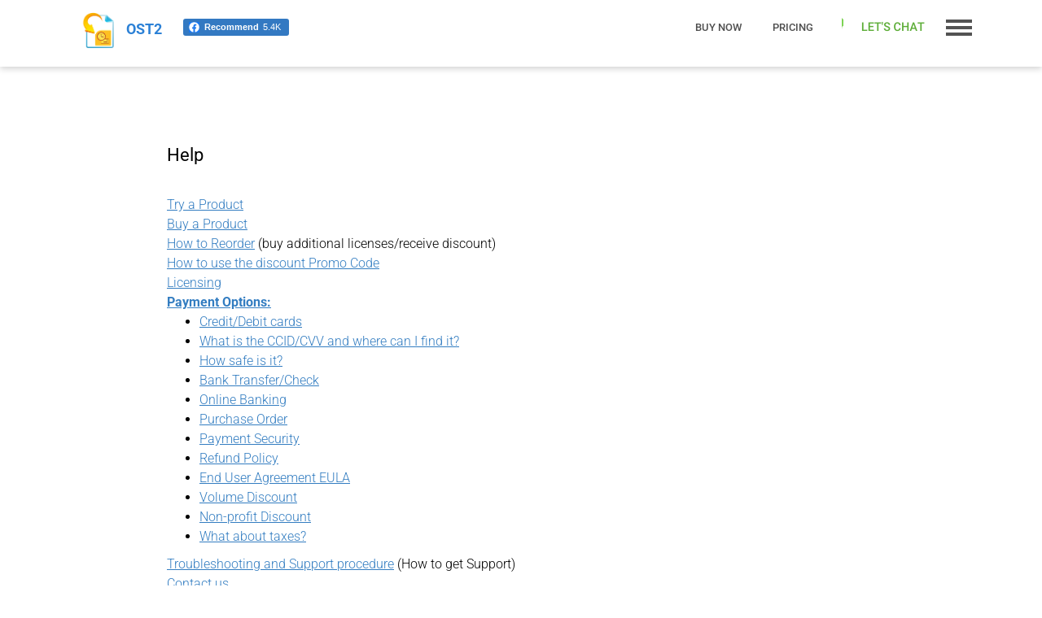

--- FILE ---
content_type: text/html; charset=utf-8
request_url: https://www.ost2.com/help
body_size: 16068
content:
<!DOCTYPE html>
<html lang="en" itemscope itemtype="http://schema.org/Product">
<head>
    <meta charset="utf-8">
    <meta name="viewport" content="width=device-width, initial-scale=1.0, user-scalable=yes">
    <title>OST2 Help - convert OST files to PST format. </title>
    <meta name="description" content="OST2 Help - convert OST files to PST format. OST2 - OST to PST converter.">
    <meta name="keywords" content="ost, ost2, help">
    <meta name="title" content="OST2 Help - convert OST files to PST format. ">
    <meta property="og:type" content="website" />
    <meta name="og:title" content="OST2 Help - convert OST files to PST format. ">
    <meta name="og:description" content="OST2 Help - convert OST files to PST format. OST2 - OST to PST converter.">
    <meta property="og:image" content="https://www.ost2.com/i/responsive/transfer-outlook-data-using-free-ost-to-pst-converter-tool.png" />
    <link rel="apple-touch-icon" sizes="180x180" href="/apple-touch-icon.png">
    <link rel="icon" type="image/png" sizes="32x32" href="/favicon-32x32.png">
    <link rel="icon" type="image/png" sizes="16x16" href="/favicon-16x16.png">

    <link rel="manifest" href="/manifest.json">
    <link rel="mask-icon" href="/safari-pinned-tab.svg" color="#5bbad5">
    <meta name="apple-mobile-web-app-title" content="OST2">
    <meta name="application-name" content="OST2">
    <meta name="msapplication-TileColor" content="#2b5797">
    <meta name="theme-color" content="#ffffff">
    <style type="text/css">@font-face {font-family:Roboto;font-style:normal;font-weight:300;src:url(/cf-fonts/s/roboto/5.0.11/greek/300/normal.woff2);unicode-range:U+0370-03FF;font-display:swap;}@font-face {font-family:Roboto;font-style:normal;font-weight:300;src:url(/cf-fonts/s/roboto/5.0.11/vietnamese/300/normal.woff2);unicode-range:U+0102-0103,U+0110-0111,U+0128-0129,U+0168-0169,U+01A0-01A1,U+01AF-01B0,U+0300-0301,U+0303-0304,U+0308-0309,U+0323,U+0329,U+1EA0-1EF9,U+20AB;font-display:swap;}@font-face {font-family:Roboto;font-style:normal;font-weight:300;src:url(/cf-fonts/s/roboto/5.0.11/cyrillic-ext/300/normal.woff2);unicode-range:U+0460-052F,U+1C80-1C88,U+20B4,U+2DE0-2DFF,U+A640-A69F,U+FE2E-FE2F;font-display:swap;}@font-face {font-family:Roboto;font-style:normal;font-weight:300;src:url(/cf-fonts/s/roboto/5.0.11/greek-ext/300/normal.woff2);unicode-range:U+1F00-1FFF;font-display:swap;}@font-face {font-family:Roboto;font-style:normal;font-weight:300;src:url(/cf-fonts/s/roboto/5.0.11/latin-ext/300/normal.woff2);unicode-range:U+0100-02AF,U+0304,U+0308,U+0329,U+1E00-1E9F,U+1EF2-1EFF,U+2020,U+20A0-20AB,U+20AD-20CF,U+2113,U+2C60-2C7F,U+A720-A7FF;font-display:swap;}@font-face {font-family:Roboto;font-style:normal;font-weight:300;src:url(/cf-fonts/s/roboto/5.0.11/cyrillic/300/normal.woff2);unicode-range:U+0301,U+0400-045F,U+0490-0491,U+04B0-04B1,U+2116;font-display:swap;}@font-face {font-family:Roboto;font-style:normal;font-weight:300;src:url(/cf-fonts/s/roboto/5.0.11/latin/300/normal.woff2);unicode-range:U+0000-00FF,U+0131,U+0152-0153,U+02BB-02BC,U+02C6,U+02DA,U+02DC,U+0304,U+0308,U+0329,U+2000-206F,U+2074,U+20AC,U+2122,U+2191,U+2193,U+2212,U+2215,U+FEFF,U+FFFD;font-display:swap;}@font-face {font-family:Roboto;font-style:normal;font-weight:400;src:url(/cf-fonts/s/roboto/5.0.11/cyrillic-ext/400/normal.woff2);unicode-range:U+0460-052F,U+1C80-1C88,U+20B4,U+2DE0-2DFF,U+A640-A69F,U+FE2E-FE2F;font-display:swap;}@font-face {font-family:Roboto;font-style:normal;font-weight:400;src:url(/cf-fonts/s/roboto/5.0.11/vietnamese/400/normal.woff2);unicode-range:U+0102-0103,U+0110-0111,U+0128-0129,U+0168-0169,U+01A0-01A1,U+01AF-01B0,U+0300-0301,U+0303-0304,U+0308-0309,U+0323,U+0329,U+1EA0-1EF9,U+20AB;font-display:swap;}@font-face {font-family:Roboto;font-style:normal;font-weight:400;src:url(/cf-fonts/s/roboto/5.0.11/latin/400/normal.woff2);unicode-range:U+0000-00FF,U+0131,U+0152-0153,U+02BB-02BC,U+02C6,U+02DA,U+02DC,U+0304,U+0308,U+0329,U+2000-206F,U+2074,U+20AC,U+2122,U+2191,U+2193,U+2212,U+2215,U+FEFF,U+FFFD;font-display:swap;}@font-face {font-family:Roboto;font-style:normal;font-weight:400;src:url(/cf-fonts/s/roboto/5.0.11/latin-ext/400/normal.woff2);unicode-range:U+0100-02AF,U+0304,U+0308,U+0329,U+1E00-1E9F,U+1EF2-1EFF,U+2020,U+20A0-20AB,U+20AD-20CF,U+2113,U+2C60-2C7F,U+A720-A7FF;font-display:swap;}@font-face {font-family:Roboto;font-style:normal;font-weight:400;src:url(/cf-fonts/s/roboto/5.0.11/greek-ext/400/normal.woff2);unicode-range:U+1F00-1FFF;font-display:swap;}@font-face {font-family:Roboto;font-style:normal;font-weight:400;src:url(/cf-fonts/s/roboto/5.0.11/cyrillic/400/normal.woff2);unicode-range:U+0301,U+0400-045F,U+0490-0491,U+04B0-04B1,U+2116;font-display:swap;}@font-face {font-family:Roboto;font-style:normal;font-weight:400;src:url(/cf-fonts/s/roboto/5.0.11/greek/400/normal.woff2);unicode-range:U+0370-03FF;font-display:swap;}@font-face {font-family:Roboto;font-style:normal;font-weight:500;src:url(/cf-fonts/s/roboto/5.0.11/cyrillic/500/normal.woff2);unicode-range:U+0301,U+0400-045F,U+0490-0491,U+04B0-04B1,U+2116;font-display:swap;}@font-face {font-family:Roboto;font-style:normal;font-weight:500;src:url(/cf-fonts/s/roboto/5.0.11/greek/500/normal.woff2);unicode-range:U+0370-03FF;font-display:swap;}@font-face {font-family:Roboto;font-style:normal;font-weight:500;src:url(/cf-fonts/s/roboto/5.0.11/latin/500/normal.woff2);unicode-range:U+0000-00FF,U+0131,U+0152-0153,U+02BB-02BC,U+02C6,U+02DA,U+02DC,U+0304,U+0308,U+0329,U+2000-206F,U+2074,U+20AC,U+2122,U+2191,U+2193,U+2212,U+2215,U+FEFF,U+FFFD;font-display:swap;}@font-face {font-family:Roboto;font-style:normal;font-weight:500;src:url(/cf-fonts/s/roboto/5.0.11/cyrillic-ext/500/normal.woff2);unicode-range:U+0460-052F,U+1C80-1C88,U+20B4,U+2DE0-2DFF,U+A640-A69F,U+FE2E-FE2F;font-display:swap;}@font-face {font-family:Roboto;font-style:normal;font-weight:500;src:url(/cf-fonts/s/roboto/5.0.11/greek-ext/500/normal.woff2);unicode-range:U+1F00-1FFF;font-display:swap;}@font-face {font-family:Roboto;font-style:normal;font-weight:500;src:url(/cf-fonts/s/roboto/5.0.11/latin-ext/500/normal.woff2);unicode-range:U+0100-02AF,U+0304,U+0308,U+0329,U+1E00-1E9F,U+1EF2-1EFF,U+2020,U+20A0-20AB,U+20AD-20CF,U+2113,U+2C60-2C7F,U+A720-A7FF;font-display:swap;}@font-face {font-family:Roboto;font-style:normal;font-weight:500;src:url(/cf-fonts/s/roboto/5.0.11/vietnamese/500/normal.woff2);unicode-range:U+0102-0103,U+0110-0111,U+0128-0129,U+0168-0169,U+01A0-01A1,U+01AF-01B0,U+0300-0301,U+0303-0304,U+0308-0309,U+0323,U+0329,U+1EA0-1EF9,U+20AB;font-display:swap;}@font-face {font-family:Roboto;font-style:normal;font-weight:700;src:url(/cf-fonts/s/roboto/5.0.11/greek/700/normal.woff2);unicode-range:U+0370-03FF;font-display:swap;}@font-face {font-family:Roboto;font-style:normal;font-weight:700;src:url(/cf-fonts/s/roboto/5.0.11/vietnamese/700/normal.woff2);unicode-range:U+0102-0103,U+0110-0111,U+0128-0129,U+0168-0169,U+01A0-01A1,U+01AF-01B0,U+0300-0301,U+0303-0304,U+0308-0309,U+0323,U+0329,U+1EA0-1EF9,U+20AB;font-display:swap;}@font-face {font-family:Roboto;font-style:normal;font-weight:700;src:url(/cf-fonts/s/roboto/5.0.11/cyrillic-ext/700/normal.woff2);unicode-range:U+0460-052F,U+1C80-1C88,U+20B4,U+2DE0-2DFF,U+A640-A69F,U+FE2E-FE2F;font-display:swap;}@font-face {font-family:Roboto;font-style:normal;font-weight:700;src:url(/cf-fonts/s/roboto/5.0.11/cyrillic/700/normal.woff2);unicode-range:U+0301,U+0400-045F,U+0490-0491,U+04B0-04B1,U+2116;font-display:swap;}@font-face {font-family:Roboto;font-style:normal;font-weight:700;src:url(/cf-fonts/s/roboto/5.0.11/greek-ext/700/normal.woff2);unicode-range:U+1F00-1FFF;font-display:swap;}@font-face {font-family:Roboto;font-style:normal;font-weight:700;src:url(/cf-fonts/s/roboto/5.0.11/latin-ext/700/normal.woff2);unicode-range:U+0100-02AF,U+0304,U+0308,U+0329,U+1E00-1E9F,U+1EF2-1EFF,U+2020,U+20A0-20AB,U+20AD-20CF,U+2113,U+2C60-2C7F,U+A720-A7FF;font-display:swap;}@font-face {font-family:Roboto;font-style:normal;font-weight:700;src:url(/cf-fonts/s/roboto/5.0.11/latin/700/normal.woff2);unicode-range:U+0000-00FF,U+0131,U+0152-0153,U+02BB-02BC,U+02C6,U+02DA,U+02DC,U+0304,U+0308,U+0329,U+2000-206F,U+2074,U+20AC,U+2122,U+2191,U+2193,U+2212,U+2215,U+FEFF,U+FFFD;font-display:swap;}</style>

            <link rel="stylesheet" type="text/css" href='/content/css/all_styles.min.css?rel=1/21/2026 9:31:35 AM/2026/01/21-09:31:35'>

    

    <link rel="shortcut icon" href="/favicon.ico" />
    <meta itemprop="name" content="OST2" />
    <meta itemprop="description" content="OST2 Help - convert OST files to PST format. OST2 - OST to PST converter." />
    <meta itemprop="operatingSystem" content="Windows 10, 8, 7, Vista. 32-bit or 64-bit editions. Microsoft Outlook 2019, 2016, 2013, 2010, 2007(32 bit and 64 bit editions), Outlook 365" />
    <meta itemprop="applicationCategory" content="Productivity" />
    <meta itemprop="softwareVersion" content="1.80.8282" />
    <meta itemprop="image" content="https://www.OST2.com/i/logo.png" />
    <link rel="stylesheet" type="text/css" href="//cdn.jsdelivr.net/npm/slick-carousel@1.8.1/slick/slick.css" />


    <script src="https://ajax.googleapis.com/ajax/libs/jquery/3.4.1/jquery.min.js" type="4dd6cc2a3e9c961d4ef74b08-text/javascript"></script>
    <script type="4dd6cc2a3e9c961d4ef74b08-text/javascript" src="/Content/js/rateyofiles.min.js"></script>


    

            <link rel="canonical" href="https://www.ost2.com/help">
            <meta property="og:url" content="https://www.ost2.com/help" />


    <!-- Google Tag Manager -->
    <script type="4dd6cc2a3e9c961d4ef74b08-text/javascript">
        dataLayer = [];
    </script>
    <script type="4dd6cc2a3e9c961d4ef74b08-text/javascript">
        (function (w, d, s, l, i) {
            w[l] = w[l] || []; w[l].push({
                'gtm.start':
                    new Date().getTime(), event: 'gtm.js'
            }); var f = d.getElementsByTagName(s)[0],
                j = d.createElement(s), dl = l != 'dataLayer' ? '&l=' + l : ''; j.async = true; j.src =
                    'https://www.googletagmanager.com/gtm.js?id=' + i + dl; f.parentNode.insertBefore(j, f);
        })(window, document, 'script', 'dataLayer', 'GTM-KQDRM8Q');</script>
    <!-- End Google Tag Manager -->
    
</head>

<body id="body" class="">
    <!-- Google Tag Manager (noscript) -->
    <noscript>
        <iframe src="https://www.googletagmanager.com/ns.html?id=GTM-KQDRM8Q"
                height="0" width="0" style="display:none;visibility:hidden"></iframe>
    </noscript>
    <!-- End Google Tag Manager (noscript) -->
<span itemprop="offers" itemscope itemtype="http://schema.org/Offer">
    <meta itemprop="priceCurrency" content="USD" />
    <meta itemprop="price" content="79.95" />
    <meta itemprop="url" content="https://www.ost2.com/" />
</span>
<span itemprop="aggregateRating" itemscope itemtype="http://schema.org/AggregateRating">
    <meta itemprop="worstRating" content="1" />
    <meta itemprop="bestRating" content="5" />
    <meta itemprop="ratingValue" content="4.9" />
    <meta itemprop="reviewCount" content="651" />
</span>
<span itemprop="author" itemscope itemtype="http://schema.org/Organization">
    <meta itemprop="name" content="4Team Corporation" />
</span>


    <div id="fb-root"></div>
    <script type="4dd6cc2a3e9c961d4ef74b08-text/javascript">
        (function (d, s, id) {
            var js, fjs = d.getElementsByTagName(s)[0];
            if (d.getElementById(id)) return;
            js = d.createElement(s); js.id = id;
            js.src = 'https://connect.facebook.net/en_US/sdk.js#xfbml=1&version=v3.0';
            fjs.parentNode.insertBefore(js, fjs);
        }(document, 'script', 'facebook-jssdk'));</script>
    <script defer src="https://platform.twitter.com/widgets.js" type="4dd6cc2a3e9c961d4ef74b08-text/javascript"></script>

    

    <div class="general-content-padding "></div>
    <article class="content">
        <div class="support-btn-scroll-mark"></div>
        

    <article class="faq">
        <div class="container">
            
            <div class="system-requirements">
                

<h1 class="h3">Help </h1>
<div class="intro">
    <br />
    <a href="#Try">Try a Product</a><br />
    <a href="#Buy">Buy a Product</a><br />
    <a href="#Reorder">How to Reorder</a> (buy additional licenses/receive discount)<br />
    <a href="#PromoCode"> How to use the discount Promo Code</a><br />
    <a href="#Licensing"> Licensing</a><br />
    <a href="#Payment"><strong>Payment Options:</strong></a>
    <ul class="vh">
        <li><a href="#CreditCards">Credit/Debit cards</a></li>
        <li><a href="#CVV2">What is the CCID/CVV and where can I find it?</a></li>
        <li><a href="#HowSafeItIs">How safe is it?</a></li>
        <li><a href="#BankTCheck">Bank Transfer/Check</a></li>
        <li><a href="#OnlineBanking">Online Banking</a></li>
        <li><a href="#PurchaseOrder">Purchase Order</a></li>
        <li><a href="#PaymentSec">Payment Security</a></li>
        <li><a href="#Refund">Refund Policy</a></li>
        <li><a href="#eula" onclick="if (!window.__cfRLUnblockHandlers) return false; LoadPage(5)" data-cf-modified-4dd6cc2a3e9c961d4ef74b08-="">End User Agreement EULA</a></li>
        <li><a href="#Volume">Volume Discount</a></li>
        <li><a href="#NonProfit">Non-profit Discount</a></li>
        <li><a href="#Taxes">What about taxes?</a></li>
    </ul>
    <a href="#Troubleshooting">Troubleshooting and Support procedure</a> (How to get Support)<br />
    <a href="#ContactUs">Contact us</a><br />
    <a href="#Resellers">Resellers</a><br />
    <a href="#About_us">About us</a>
    <br /><br />

    <a name="Try"></a><h3 class="size3">Try a Product</h3>
    <p>We provide Free versions (limited functionality) or Trial versions of all our products downloadable directly from  <a href="https://www.4team.biz/" target="_blank">https://www.4team.biz</a> and the product websites.<br /></p>
    <!--<p><strong>Option 1</strong></p>
    <p><strong>Buy the 4Team CD or USB drive.</strong> You can order the CD by clicking <a href="https://www.4teamstore.com/4TeamCD.asp" target="_blank">here</a> and USB drive by clicking <a href="https://www.4teamstore.com/4TeamUSB.asp" target="_blank">here</a>. They include all the products trial setup files. You can use this CD or USB drive for backup and reinstallation purposes after you buy one of our products.</p>
    <p><strong>Option 1</strong></p>-->
    <p><strong>Download the Free or Trial</strong> version from our website.</p>
    <p><strong>1.</strong> From <strong>the Product website</strong> enter your e-mail address, click <span style="float:none;" id="TryProduct"><a onclick="if (!window.__cfRLUnblockHandlers) return false; LoadPage(3)" href='#Try-a-Product' data-cf-modified-4dd6cc2a3e9c961d4ef74b08-=""><strong>Download now</strong></a></span> and follow the instructions.</p>
    <p><strong>2.</strong> From <a href="https://www.4team.biz/downloads.aspx" target="_blank">https://www.4team.biz/downloads.aspx</a> find the product you wish to download in the product list and click the “Download” button. The download will start automatically.</p>
    <strong><span style="color: red">!</span> Important:</strong><br />
    After downloading, we will send you the installation instructions via email, please read them carefully.
    <br /><br />

    <a id="#buy" name="Buy"></a><h3 class="size3">Buy a Product</h3>
    <p>Click <span style="float:none;" id="BuyProduct"><a onclick="if (!window.__cfRLUnblockHandlers) return false; LoadPage(4)" href='#Buy-a-Product' data-cf-modified-4dd6cc2a3e9c961d4ef74b08-=""><strong>Buy</strong></a></span> on the Product website top menu.</p>
    <p><strong>Step 1</strong> (on the product's &quot;Buy&quot; page).</p>
    <p>
        Choose the product license, consider upgrade and delivery options you want to buy <img src="https://www.4team.biz/images/select.gif" width="13" height="13">.<br />
        Enter the <b>number of licenses</b> you require. <!--Please select CD or USB Flash Drive, if  needed Otherwise, the default delivery method (Download) will be used.-->
    </p>
    <p>
        <strong>Step 2</strong><br />
        Click <strong>&quot;Add to Cart&quot;</strong>.
    </p>
    <p>
        <strong>Step 3</strong><br />
        You will now be transferred to <b>4Team Store</b>. Here, you can see your Shopping Cart with recently selected items and the total amount. If you are eligible for any discount, please enter your <b>Promo Code</b> in the appropriate field. Please consider the products in the "Frequently Bought Together" Section, significantly discounted, if bought together with your shopping cart items.
    </p>
    <p>
        <strong>Step 4</strong><br />
        Click <b>&quot;Check Out&quot;</b>.<br />
    </p>
    <p>
        <strong>Step 5: Sign Up/Sign In</strong><br />
        You will be asked to sign up or sign in. If you are a new customer please enter your e-mail address and provide other required information; if you are a returning customer, enter your e-mail address and password. Click <b>&quot;Sign In&quot;</b>
    </p>
    <p>
        <strong>Step 6: Payment Information.</strong><br />
        <b>Select</b> the type of <b>payment method</b> you prefer.<br />
        To pay with a Credit/Debit Card, fill out or check your Billing Address and Credit/Debit Card Information.<br />
        Click &quot;<b>Continue</b>&quot;.<br />
        To pay through PayPal, follow the screen instructions.<br />
    </p>
    <p>
        <strong>Step 7: Verify / Place Order</strong> (Credit Card, Debit Cart, Check or Money Order by mail, P.O., Wire Transfer) <br />
        Please <b>verify</b> the provided <b>information</b>. If the information is incorrect, click  "<b>Change</b>".<br />
        Click the "<b>Place Order</b>" button. Complete your payment details and <b>click</b> the "<b>Proceed</b>" button (for credit card payment). For other types of payments follow the screen instructions.
    </p>
    <p>
        <strong>Step 8: Receipt</strong><br />
        Here you can print your Invoice, access your Activation Code, download products link, and additional instructions.
        <br />
        If you have any more questions, please do not hesitate to contact us.
    </p>

    <a href="#Top" class="goTop">Top</a><br /><br />

    <h3 class="size3"><a name="Reorder"></a>How to Reorder <span style="color: red">(buy additional licenses)</span></h3>
    <p>You can buy additional licenses using <img src="https://www.4team.biz/4teamBiz_help_clip_image001.gif" width="12" height="12"> &quot;<b>Reorder</b>&quot; from &quot;<a href="https://www.4team.biz/member/member_login.asp" target="_blank"><b>My Account</b></a>&quot; or buy it from the <a href="https://www.4team.biz" target="_blank">website</a> using your account information. </p>
    Reorder Steps:
    <ul class="vh">
        <li>Use the <b>&quot;Buy now&quot;</b> link available at the product website and follow the regular <a href="#Buy">purchasing</a> process.</li>
        <li>If you have any discount Promo Code, enter it in the <b>Shopping Cart</b> prior to <b>checking out</b>.</li>
        <li>Click the &quot;<b>Check Out</b>&quot; button and follow the instructions.</li>
    </ul>

    <a href="#Top" class="goTop">Top</a><br /><br />
    <a name="PromoCode"></a><h3 class="size3">How to use the discount Promo Code.</h3>
    <p> 1. Add your product to the Shopping Cart on the product &quot;Buy&quot; page by clicking  the &quot;Add to Cart&quot; button.</p>
    <p>2. While in the <b>Shopping Cart</b>, enter your Promo Code and click the &quot;<b>Apply</b>&quot; button. The Discount will appear in the shopping cart product list.</p>
    <p> 3. Click the &quot;<b>Check Out</b>&quot; button.</p>

    <a href="#Top" class="goTop">Top</a><br /><br />

    <a name="Licensing"></a><h3 class="size3">Licensing:</h3>
    <p>One software license is required per single user account, per one  computer (PC workstation or server).</p>
    <p>Every license or upgrade includes: 1 year of free updates and free support via e-mail and Live Help. </p>
    <p>Please check the product pricing page for an additional information.</p>
    <br />


    <a name="LifetimeLicense"></a><p><b>License policy explanation:</b></p>
    <ul class="vh">
        <li>As long as a license is used on the computer where it was installed, the license will never expire.</li>
        <li>If you need to transfer your license to another computer or user account, we can reset it for you if you contact our sales support via e-mail or LiveHelp (Chat) service.</li>
        <li>A license can be transferred (reset) 3 times during the year after the purchase date (support period).</li>
        <li>A license cannot be transferred if it has expired for technical support and product updates, as the license transfer is considered to be a support case. You will need to purchase the product upgrade if you want us to reset the license that expired.</li>
    </ul>
    <br />
    <p> Please note:</p>
    <ul class="vh">
        <li>Reinstallation (crash) of the operating system is considered to be a creation of a new user account.</li>
        <li>Every user account on every separate computer that participates in sharing requires an individual license.</li>
    </ul>
    <br />


    <a name="Payment"></a> <h3 class="size3">Payment Options:</h3>
    <ul class="vh">
        <li><a href="#CreditCards">Credit cards/Debit Cards</a>/PayPal</li>
        <li><a href="#BankTCheck">Bank Transfer/Check</a></li>
        <li> <a href="#PurchaseOrder">Purchase Order</a></li>
        <li> <a href="#OnlineBanking">Online Banking</a></li>
    </ul>
    <a id="#credit"></a><a name="CreditCards"></a> <h3 class="size3">Credit cards</h3>
    <p>
        We accept all major credit cards including MasterCard, EuroCard, Visa, Amex, Diners, Discover.
        <br />
        <img src="https://www.4team.biz/images/question_mark.jpg" width="11" height="11"> What if I don't want to send my credit card details over the Internet on your website? Alternatively, you can place your order via <a href="http://www.paypal.com" target="_blank">Paypal</a> or over the <a href="#Phone">telephone</a> with one of our Customer Services Representatives who will be happy to help you.
        <br />

        <strong> Credit cards:</strong><br />
        <img src="https://www.4team.biz/images/creditcards.gif" width="298" height="34"><br /><br />
        <strong> Debit cards:</strong><br />
        <img src="https://www.4team.biz/images/DebitCard.png" width="101" height="34"><br /><br />
    </p>
    <a name="HowSafeItIs"></a><h3 class="size3"><img src="https://www.4team.biz/images/question_mark.jpg" width="11" height="11"> How safe is it?</h3><p>
        Using your credit card/debit card to purchase products from the 4Team Corporation Web sites (<a href="https://www.4team.biz" target="_blank">www.4team.biz</a> and <a href="https://www.4teamstore.com" target="_blank">www.4TeamStore.com</a>) is a secure process. Your personal information and credit card details are secured before they leave your computer and therefore cannot be read as they are sent to us via the Internet. <strong>Your credit card information is not stored with us.</strong> All credit card processing is done via PayPal .
    </p><br />

    <br />


    <a name="Taxes" id="#taxes"></a><img src="https://www.4team.biz/images/question_mark.jpg" width="11" height="11"> <b>What about taxes?</b><br />
    <p>
        The tax applied to your order may vary according to a number of factors: these include your address, the registration / delivery address for your product(s), exempt status, etc... Where applicable, tax is calculated and rounded at a per-unit level.
        <br /><br />

        <b>Customers Who Reside in the Americas (including USA)</b><br />
        If a product  is delivered within the state of Florida, USA, unless you are exempt, you will be charged sales tax at the current applicable rate on that item. 4Team Corporation does not collect Sales or Use Tax for other states and, where state law requires, you may have to self-assess and report Use Tax on products  purchased from us.
        <br />
        <br />

        <b>Customers Who Do Not Reside in the Americas (including USA)</b><br />
        4Team Corporation does not collect Sales or VAT Tax*,  and you may have to self-assess and report Tax on products purchased from us. Orders delivered to other countries outside US, do not  include VAT or Sales Tax.
        <br />
        <br />
        *Except when payment is  made via Online Banking services, such as Klarna and GiroPay in these countries: Austria, Belgium, France, Germany, Italy, Netherlands, Poland, Slovakia, Spain and Switzerland. In this case 20% VAT will be automatically added to the total sum of the order and shown on the Invoice  from 4Team Corporation Ltd, UK.
        <br />
        <br />

        The tax treatment is correct at January 2013 and is subject to modifications
        as and when tax legislation and rates change.
    </p>
    <a href="#Top" class="goTop">Top</a><br /><br />

    <a id="#CVV2" name="CVV2"></a><h3 class="size3">
        <img src="https://www.4team.biz/images/question_mark.jpg" width="11" height="11">
        What is the CCID/CVV and where can I find it?
    </h3>
    <p>
        For your protection, we ask that you enter an extra 3-4 digit number called the CCID/CVV. The CCID/CVV is <b>NOT</b> your PIN number. It is an extra ID printed on your Visa, MasterCard, Discover, or American Express Card.<br />
        <img src="https://www.4team.biz/images/visa_ccid.jpg" alt="" width="154" height="100" border="0"><img src="https://www.4team.biz/images/amex_ccid.jpg" alt="" width="154" height="100" border="0"><br />
        <b>Visa, MasterCard, and Discover:</b> On the back of the card in the top-right corner of the signature box. It is the three-digit number following the credit card number.<br />
        <b>American Express:</b> On the front of the card. Enter the four-digit number on the right directly above the credit card number.
    </p>
    <a href="#Top" class="goTop">Top</a><br /><br />


    <a id="#bank_transfer" name="BankTCheck"></a><h3 class="size3">Bank Transfer/Check/Money Order</h3>
    <p>
        You can pay for your order  by bank transfer or check written in English and  in US Dollars.
        <br /><br />

        <b>Payment by Check/Money Order</b><br />
        Please make checks payable to "4Team Corporation". Checks should be sent to <a href="#ContactUs">our office</a>. We accept checks in US Dollars only.
        <br /><br />


        <b>Payment by bank transfer / wire transfer</b><br />

        Use on-screen payment instructions after your ordering process is completed.
        <br /><br />

        <b><span style="color: red">!</span> Remember to reference your company name and Invoice number with all payments.</b><br />
        Please note that we will not activate our products, whether downloaded for trial or for full use, until/unless we have received the payment. For immediate purchase and activation please use our Credit Card, PayPal options. We will send you the Activation Code within 24 hours.
        <br />
        <b><span style="color: red">!</span> Please remember:</b> That you are responsible for any and all transaction fees charged by the banks performing the transaction. Be sure to ask your bank what their fee is for performing the transfer and include it in the amount transferred. Any transaction fees that decrease the total amount received into 4Team Corporation's account will be due immediately.
    </p>
    <a href="#Top" class="goTop">Top</a><br /><br />

    <a id="#online_banking" name="OnlineBanking"></a><h3 class="size3">Online banking</h3>
    <p>
        We support some of the Online Banking services such as Klarna and GiroPay. For payments through GiroPay or Klarna in any currency 20% VAT will be automatically added to the total sum of the order.
        <br /><br />

        <b>Klarna Banking</b><br />
        Payment in real time using your online banking login securely via <a href="http://www.sofort.com/" target="_blank">Klarna Banking</a> with instant order delivery.<br />
        <b>Supported countries (EUR only):</b> Austria, Belgium, France, Germany, Italy, Netherlands, Poland, Slovakia, Spain, Switzerland. <br />
        <b>Supported countries (GBP only):</b> United Kingdom.
        <br /><br />

        <b>GiroPay</b><br />
        Payment using online bank transfer with PIN and TAN via <a href="http://www.giropay.de/" target="_blank">GiroPay</a> for instant order delivery.<br />
        <b>Supported countries (EUR only):</b> Germany. <br />
        <br />

        <b><span style="color: red">We do not store any payment information.</span></b>
    </p>

    <a href="#Top" class="goTop">Top</a><br /><br />

    <a id="#purchase_order" name="PurchaseOrder"></a> <h3 class="size3">Purchase Order</h3>
    <p>We accept authorized purchase orders from US corporate customers, government agencies and educational establishments.</p>
    <ul class="vh">
       
        <li>
            Post your purchase order:<br />
            <b>4Team Corporation</b><br />
            5645 Coral Ridge Dr #211<br />
            Coral Springs<br />
            FL 33076<br />
            USA<br />
            <b>e-mail</b>: <a href="/cdn-cgi/l/email-protection" class="__cf_email__" data-cfemail="a0d3c1ccc5d3e094d4c5c1cd8ec2c9da">[email&#160;protected]</a>
        </li>
        <li>
            <b><span style="color: red">Remember to reference your company name and the Invoice number with all payments.</span></b>
            <br />
            Please note that we cannot allow download and activate our products until we have received payment. For immediate purchase please use our credit card, Paypal/Credit Card options. We will send you the Activation Code within 24 hours.
        </li>
        <li><b>We work with the POs in the following way</b>:</li>
        <li>We will e-mail you our Invoice and wait for your actual payment before activating the software.</li>
        <li>You can download the trial version of the product and use it.</li>
        <li>You make the payment. You can pay by credit card on our Web site or send us your check. In this case you will have to go through the payment process on the Web site anyway, choosing the method of payment as &quot;check by mail&quot;.</li>
        <li>We will e-mail you the Activation Code for the program after receiving your payment (you will be able to activate your trial version without reinstalling).</li>
    </ul><ul class="vh">
        <li><b>Please note</b> that we will not activate our products, whether downloaded for trial or for full use, until/unless we have received the payment.</li>
    </ul>
    <a href="#Top" class="goTop">Top</a><br /><br />

    <a id="#security" name="PaymentSec"></a> <h3 class="size3">Payment Security</h3>
    <p>
        All your payment information is secured and protected by SSL certificates issued by the Go Daddy Secure Certification Authority (www.4Team.biz) and GeoTrust DV SSL CA (www.4TeamStore.com). The SSL certificate verifies that we are who we say we are. By clicking on the Go Daddy or GeoTrust Authentic Site Seal, you are linked to a secure page on this Web site that provides details on the Authentic Site program as well as how to view our Digital ID. Click the seal if you would like to see the 4Team Corporation Web site's verification details and Digital ID. <br />
        <b>Worried about using a credit card to buy over the Web? None of our customers have reported fraudulent use of a credit card as a result of purchases made on our Web site. Here are some reasons why:</b>
    </p>
    <ul class="vh">
        <li>When ordering through our Web site, your Web browser secures all of your personal and credit card details before being transmitted to us across the Internet.</li>
        <li>None of your credit card details are stored on our Web server or any other machine that can be accessed from the Internet.</li>
        <li>Alternatively you can place your order by speaking to one of our Customer Services representatives who will process your order and create an Internet logon for you. You can then connect to our Web site and download the products that you have bought.</li>
    </ul>
    <br />
    <p>
        Worried about Viruses? We at 4Team Corporation, ensure any product you download from us is virus free. All products are virus checked before we securely place them onto our Web site. We run virus checkers on our Web servers every day.
    </p>
    <a href="#Top" class="goTop">Top</a><br /><br />


    <a id="#refund" name="Refund"></a> <h3 class="size3">Refund Policy</h3>
    <p id="MBP">
        To make sure that you or your organization is ready to utilize this product, we strongly recommend that prior to purchasing you install the <b>Free (limited functionality) or Trial Version</b>, which can be downloaded from the product website.
        <br />
        We are eager to make sure that you will be really happy with your purchase. We will refund your money if our technicians are not able to make our software work on your computer during 14-day money back performance guarantee period after the purchase.
        <br />
        Our Refund Policy may differ depending on the product. Please check the Refund Policy page on the product website. It can be found under the “Pricing” section of each website.
        <br />
        Product bundles are not refundable.<br />
    </p>
    <p id="NQA">
        To make sure that you or your organization is ready to utilize this product, we strongly recommend that prior to purchasing you install the <b>Free (limited functionality) or Trial Version</b>, which can be downloaded from the product website.
        <br />
        We are eager to make sure that you will be really happy with your purchase. If you are not satisfied, for any reason at all, please contact us within 14 days from your purchase and we will give you a full refund.
        <br />
        Our Refund Policy may differ depending on the product. Please check the Refund Policy page on the product website. It can be found under the “Pricing” section of each website.
        <br />
        Product bundles are not refundable.<br />
    </p>
    <a href="#Top" class="goTop">Top</a><br /><br />


    <a id="#discount" name="Volume"></a> <h3 class="size3">Volume Discount</h3>
    <p>The more you buy, the more you save. Price breaks start at 10 licenses (on some products at 2). If you have any questions regarding this, please <a href="#ContactUs">contact us</a>.</p>
    <a href="#Top" class="goTop">Top</a><br /><br />
    <a name="NonProfit"></a> <h3 class="size3">Non-profit Discount</h3>
    <p>Send us your NPO-statement of tax exemption an <a href="/cdn-cgi/l/email-protection#a3d0c2cfc6d0e397d7c6c2ce8dc1cad9">email</a> and indicate the name of the actual purchaser and his/her email address, where we can send the <a href="#PromoCode">Promo Code</a> that will generate the discount.</p>
    <a href="#Top" class="goTop">Top</a><br /><br />

    <a name="Troubleshooting"></a> <h3 class="size3">Troubleshooting and Support procedure (Get Support)</h3>
    <ol class="vh">
        <li>Make sure that  you are running the <span style="color: red">latest version</span> of the product on all your members' or personal PCs. You can download the latest product release from 4Team Corporation <a href="https://www.4team.biz/download.aspx" target="_blank">product website</a> by clicking <a href="https://www.4team.biz/download.aspx" target="_blank">here</a> (<a href="https://www.4team.biz/download.aspx" target="_blank">Downloads</a>).</li>
        <li>Make sure your Office/Outlook is updated with the latest updates that improve the stability and security of Microsoft Office. In order to keep Microsoft software up to date, check if the <a href="http://windows.microsoft.com/en-us/windows/help/windows-update" target="_blank">Windows Update</a> is set up and automatic updating is turned on. <a href="http://windows.microsoft.com/en-us/windows/help/windows-update">Click here</a> to learn more about Windows Update.</li>
        <li>Check <span style="color: red">Systems Requirements</span> from <span id="PrRequirements"><a href="#Troubleshooting" onclick="if (!window.__cfRLUnblockHandlers) return false; LoadPage('0')" data-cf-modified-4dd6cc2a3e9c961d4ef74b08-="">Product Documentation</a></span>.</li>
        <li>Refer to <span style="color: red">Installation procedure</span> from <span id="PrInstallation"><a href="#Troubleshooting" onclick="if (!window.__cfRLUnblockHandlers) return false; LoadPage('1')" data-cf-modified-4dd6cc2a3e9c961d4ef74b08-="">Product Documentation</a></span>.</li>
        <li>Search the <span style="color: red">product FAQ</span> from <span id="PrFAQ"><a href="#Troubleshooting" onclick="if (!window.__cfRLUnblockHandlers) return false; LoadPage('2')" data-cf-modified-4dd6cc2a3e9c961d4ef74b08-=""> Product Documentation</a></span>.</li>
        <li><b>Contacting Support</b>: If you cannot solve your problem by any of the previous steps, please send the <b>Bug Report email</b> (Help -&gt; About) to <a href="/cdn-cgi/l/email-protection#cbb8bebbbba4b9bf8bffbfaeaaa6e5a9a2b1"><span class="__cf_email__" data-cfemail="3c4f494c4c534e487c0848595d51125e5546">[email&#160;protected]</span>,</a> or submit the <u> <a href="https://www.4team.biz/support_form.asp" target="_blank">Online Support Form</a></u>, or use <a title="" id="_lpChatBtn" href="javascript: void(0)" onclick="if (!window.__cfRLUnblockHandlers) return false; window.open('https://www.4team.biz/livehelp.aspx?lc_pu=1', 'LiveChat','location=1,status=1,scrollbars=1, width=475,height=540');" data-cf-modified-4dd6cc2a3e9c961d4ef74b08-="">Live Help</a> with the following information:</li>
    </ol>

    <ul class="vh">
        <li>A detailed <b>description of the problem</b>. Include the steps you have taken to attempt to solve the problem already and, where appropriate, the steps to take in order to repeat the problem.</li>
        <li>The <b>Product</b> <b>version</b> that you are running (Help -&gt; About).</li>
        <li>The <b>operating system</b> and Office/<b>Outlook version</b> of the computer running the product.</li>
        <li>
            <b>Screenshots</b> if available (press PrintScrn on the keyboard and paste (Ctrl + V) to the Word
            or any available picture editor).
        </li>
    </ul>
    <p>
        <b><span style="color: red">Note</span></b>: Please remember to<b> keep all of the conversation history</b> when you reply to our emails.<br />
        <b><u><a href="https://www.4team.biz/support_form.asp" target="_blank">Click here</a></u> to submit the Online Support Form.</b>
        <b><a href="#ContactUs">go to Contact us</a></b>
    </p>
    <a href="#Top" class="goTop">Top</a><br /><br />

    <a name="ContactUs"></a><h3 class="size3">Contact us</h3>
    <!--
    Skype 'Skype Me?!' button
    http://www.skype.com/go/skypebuttons
    -->
    <script data-cfasync="false" src="/cdn-cgi/scripts/5c5dd728/cloudflare-static/email-decode.min.js"></script><script type="4dd6cc2a3e9c961d4ef74b08-text/javascript" src="https://download.skype.com/share/skypebuttons/js/skypeCheck.js"></script>
    <p>
        <b>4Team Corporation</b><br />
        5645 Coral Ridge Dr #211 <br />
        Coral Springs <br />
        FL 33076, USA<br /><br />

        <b>Phone numbers</b>:<a name="Phone"></a><br />
        USA: +1 (954) 796-8161<br />
      
        
        E-mail: <a href="/cdn-cgi/l/email-protection#1a697b767f695a2e6e7f7b7734787360"><span class="__cf_email__" data-cfemail="5427353831271460203135397a363d2e">[email&#160;protected]</span></a><br />
        LiveHelp: <a title="" id="A1" href="javascript: void(0)" onclick="if (!window.__cfRLUnblockHandlers) return false; window.open('https://www.4team.biz/livehelp.aspx?lc_pu=1', 'LiveChat','location=1,status=1,scrollbars=1, width=475,height=540');" data-cf-modified-4dd6cc2a3e9c961d4ef74b08-="">click here to chat/feedback</a><br />
        <b>Skype</b>: teamcorporation <br /><br />
        Customer Support working hours:<br />Monday - Friday<br />
        3:30AM-6:00PM EST<br /><br />
        <!--
        Skype 'Skype Me?!' button
        http://www.skype.com/go/skypebuttons
        -->
        <script data-cfasync="false" src="/cdn-cgi/scripts/5c5dd728/cloudflare-static/email-decode.min.js"></script><script type="4dd6cc2a3e9c961d4ef74b08-text/javascript" src="https://download.skype.com/share/skypebuttons/js/skypeCheck.js"></script>
        <a href="skype:teamcorporation?call">
            <img src="https://download.skype.com/share/skypebuttons/buttons/call_blue_transparent_70x23.png" style="border: none;" width="70" height="23" alt="Skype Me?!" />
        </a>

        <br /><br />
        Please use <a href="#Troubleshooting">Troubleshooting and Support procedure</a> before you call us.
    </p>

    <!--
    Skype 'Skype Me?!' button
    http://www.skype.com/go/skypebuttons
    -->
    <script type="4dd6cc2a3e9c961d4ef74b08-text/javascript" src="https://download.skype.com/share/skypebuttons/js/skypeCheck.js"></script>
    <br /> <a href="#Top" class="goTop">Top</a><br /><br />

    <a name="Resellers"></a> <h3 class="size3">Resellers</h3>
    <ul class="vh">
        <li>If you are a <b>Reseller</b>, please <a href="https://www.4team.biz/reseller/resellers.asp" target="_blank">click here</a>.</li>
      
    </ul>
    <a href="#Top" class="goTop">Top</a><br /><br />
    <a name="About_us"></a><h3 class="size3">About us</h3>
    <p>
        4Team Corporation is a software production company working in Software Industry since 1999. <br /><br />
        Our primary objective is to provide our customers with affordable personal and workgroup management solutions. Our software products are developed to improve the productivity and efficiency of a workgroup that uses Microsoft Office programs as its software basis.
        <br /><br />
        Among our most popular products and services are: <br />
        <a href="https://www.duplicatekiller.com" target="_blank">Duplicate Killer</a>, <a href="https://www.sync2.com" target="_blank">Sync2</a>, <a href="http://www.shareo.com" target="_blank">ShareO/ShareOutlook</a>, <a href="https://www.sendlateremail.com/" target="_blank">SendLater</a>, <a href="http://Sharecalendar.4team.biz" target="_blank">ShareCalendar</a>, <a href="https://www.safepstbackup.com/" target="_blank">Safe PST Backup</a>, <a href="https://www.ost2.com/" target="_blank">OST2</a>, <a href="https://www.vcardwizard.com/" target="_blank">vCardWizard</a>.
        <br /><br />
        We are proud to render our services to medical and law offices, software, communication and construction companies, etc. Among our customers are: AT&amp;T Broadband, Cisco, Merck, U.S. Department of Energy, Police Departments, churches, schools, Chambers of Commerce, etc.
        <br /><br />
        We believe that our products will help companies of any size to succeed in business.<br /><br />
        <b>Your success is our success! </b><br />
        <b>4Team Corporation</b>
    </p>
    <a href="#Top" class="goTop">Top</a><br /><br />
</div>

<script type="4dd6cc2a3e9c961d4ef74b08-text/javascript">
    fromdomain = "";
    fromdomain = document.domain.toLowerCase();
    
    SysReq = "";
    InstalProc = "";
    faq = "";
    download = "";
    purchase = "";
    eula = "";
    if (fromdomain.match("duplicatekiller")) {
        SysReq = "https://www.duplicatekiller.com/WebHelp/DuplicateKillerHelp.htm#system_requirements.htm";
        InstalProc = "https://www.duplicatekiller.com/WebHelp/DuplicateKillerHelp.htm#installation.htm";
        faq = "https://www.duplicatekiller.com/WebHelp/DuplicateKillerHelp.htm#frequently_asked_questions_.htm";
        download = "https://www.duplicatekiller.com/download.aspx";
        purchase = "https://www.duplicatekiller.com/purchase.aspx";
    }
    if (fromdomain.match("duplicate-remover")) {
        SysReq = "https://www.duplicate-remover.com/WebHelp/DuplicateRemoverHelp.htm#system_requirements.htm";
        InstalProc = "https://www.duplicate-remover.com/WebHelp/DuplicateRemoverHelp.htm#installation.htm";
        faq = "https://www.duplicate-remover.com/WebHelp/DuplicateRemoverHelp.htm#frequently_asked_questions.htm";
        download = "https://www.duplicate-remover.com/download.aspx";
        purchase = "https://www.duplicate-remover.com/purchase.aspx";

    }
    if (fromdomain.match("email2task")) {
        SysReq = "http://email2task.4team.biz/WebHelp/Email2Task_Help.htm#System_Requirements.htm";
        InstalProc = "http://email2task.4team.biz/WebHelp/Email2Task_Help.htm#installation.htm";
        faq = "http://email2task.4team.biz/WebHelp/Email2Task_Help.htm#frequently_asked_questions.htm";
        download = "http://email2task.4team.biz/download.aspx";
        purchase = "http://email2task.4team.biz/purchase.aspx";
    }
    if (fromdomain.match("mailresponder")) {
        SysReq = "http://emailresponder.4team.biz/WebHelp/e-Mail_Responder_Help.htm#System_Requirements.htm";
        InstalProc = "http://emailresponder.4team.biz/WebHelp/e-Mail_Responder_Help.htm#installation.htm";
        faq = "http://emailresponder.4team.biz/WebHelp/e-Mail_Responder_Help.htm#frequently_asked_questions_.htm";
        download = "http://emailresponder.4team.biz/download.aspx";
        purchase = "http://emailresponder.4team.biz/purchase.aspx";
    }
    if (fromdomain.match("backup-folder")) {
        SysReq = "http://outlookfolderbackup.4team.biz/WebHelp/FolderBackupforOutlook.htm#Startup___About/system_requirements.htm";
        InstalProc = "http://outlookfolderbackup.4team.biz/WebHelp/FolderBackupforOutlook.htm#Startup___About/Installation.htm";
        faq = "http://outlookfolderbackup.4team.biz/WebHelp/FolderBackupforOutlook.htm#FAQ,_Tips___Troubleshooting/frequently_asked_questions.htm#bc-1";
        download = "http://outlookfolderbackup.4team.biz/download.aspx";
        purchase = "http://outlookfolderbackup.4team.biz/purchase.aspx";
    }
    if (fromdomain.match("icalconverter")) {
        SysReq = "http://icalconverter.4team.biz/WebHelp/iCalConverterHelp.htm#System_Requirements.htm";
        InstalProc = "http://icalconverter.4team.biz/WebHelp/iCalConverterHelp.htm#installation.htm";
        faq = "http://icalconverter.4team.biz/WebHelp/iCalConverterHelp.htm#frequently_asked_questions_.htm";
        download = "http://icalconverter.4team.biz/download.aspx";
        purchase = "http://icalconverter.4team.biz/purchase.aspx";
    }
    if (fromdomain.match("ost2")) {
        SysReq = "https://www.ost2.com/WebHelp/OST2Help.htm#system_requirements.htm";
        InstalProc = "https://www.ost2.com/WebHelp/OST2Help.htm#Installation.htm";
        faq = "https://www.ost2.com/WebHelp/OST2Help.htm#frequently_asked_questions.htm";
        download = "https://www.ost2.com/download";
        purchase = "https://www.ost2.com/purchase.aspx";
    }

    if (fromdomain.match("plug2Sync")) {
        SysReq = "http://plug2sync.4team.biz/WebHelp/plug2syncHelp.htm#System_Requirements.htm";
        InstalProc = "http://plug2sync.4team.biz/WebHelp/plug2syncHelp.htm#Getting_Started.htm";
        faq = "http://plug2sync.4team.biz/WebHelp/plug2syncHelp.htm#frequently_asked_questions_faq.htm";
        download = "http://plug2sync.4team.biz/download.aspx";
        purchase = "http://plug2sync.4team.biz/purchase.aspx";
    }
    if (fromdomain.match("pst-merger")) {
        SysReq = "https://www.pst-merger.com/WebHelp/PSTMergerHelp.htm#Startup___About/System_Requirements.htm";
        InstalProc = "https://www.pst-merger.com/WebHelp/PSTMergerHelp.htm#Startup___About/Installation.htm";
        faq = "https://www.pst-merger.com/WebHelp/PSTMergerHelp.htm#FAQ,_Tips___Troubleshooting/FAQ.htm";
        download = "https://www.pst-merger.com/download.aspx";
        purchase = "https://www.pst-merger.com/purchase.aspx";
    }
    if (fromdomain.match("ostpstviewer")) {
        SysReq = "https://www.ostpstviewer.com/WebHelp/OSTPSTViewerHelp.htm#System_Requirements.htm";
        InstalProc = "https://www.ostpstviewer.com/WebHelp/OSTPSTViewerHelp.htm#Installation.htm";
        faq = "https://www.ostpstviewer.com/WebHelp/OSTPSTViewerHelp.htm#Frequently_Asked_Questions.htm";
        download = "https://www.ostpstviewer.com/Download.aspx";
        purchase = "https://www.ostpstviewer.com/Purchase.aspx";
    }
    if (fromdomain.match("pst-file-splitter")) {
        SysReq = "https://www.pst-file-splitter.com/WebHelp/PST_Splitter_Help.htm#system_requirements.htm";
        InstalProc = "https://www.pst-file-splitter.com/WebHelp/PST_Splitter_Help.htm#Installation.htm";
        faq = "https://www.pst-file-splitter.com/WebHelp/PST_Splitter_Help.htm#Frequently_Asked_Questions.htm";
        download = "https://www.pst-file-splitter.com/download.aspx";
        purchase = "https://www.pst-file-splitter.com/purchase.aspx";
    }
    if (fromdomain.match("replywith")) {
        SysReq = "http://replywith.4team.biz/WebHelp/replywithHelp.htm#System_Requirements.htm";
        InstalProc = "http://replywith.4team.biz/WebHelp/replywithHelp.htm#installation.htm";
        faq = "http://replywith.4team.biz/WebHelp/replywithHelp.htm#frequently_asked_questions_.htm";
        download = "http://replywith.4team.biz/download.aspx";
        purchase = "http://replywith.4team.biz/purchase.aspx";
    }
    if (fromdomain.match("safepstbackup")) {
        SysReq = "https://www.safepstbackup.com/WebHelp/SafePSTBackup.htm#system_requirements.htm";
        InstalProc = "https://www.safepstbackup.com/WebHelp/SafePSTBackup.htm#Installation.htm";
        faq = "https://www.safepstbackup.com/WebHelp/SafePSTBackup.htm#frequently_asked_questions.htm";
        download = "https://www.safepstbackup.com/download.aspx";
        purchase = "https://www.safepstbackup.com/purchase.aspx";
    }
    if (fromdomain.match("send2")) {
        SysReq = "https://send2.4team.biz/WebHelp/Send2Help.htm#system_requirements.htm";
        InstalProc = "https://send2.4team.biz/WebHelp/Send2Help.htm#installation.htm";
        faq = "https://send2.4team.biz/WebHelp/Send2Help.htm#frequently_asked_questions_.htm";
        download = "https://send2.4team.biz/download.aspx";
        purchase = "https://send2.4team.biz/purchase.aspx";
    }
    if (fromdomain.match("sendlateremail")) {
        SysReq = "https://www.sendlateremail.com/WebHelp/SendLaterHelp.htm#system_requirements.htm";
        InstalProc = "https://www.sendlateremail.com/WebHelp/SendLaterHelp.htm#installation.htm";
        faq = "https://www.sendlateremail.com/WebHelp/SendLaterHelp.htm#frequently_asked_questions_.htm";
        download = "https://www.sendlateremail.com/download.aspx";
        purchase = "https://www.sendlateremail.com/purchase.aspx";
    }
    if (fromdomain.match("sharecalendar")) {
        SysReq = "http://www.shareo.com/WebHelp/ShareoHelp.htm#System_Requirements.htm";
        InstalProc = "http://www.shareo.com/WebHelp/ShareoHelp.htm#Getting_Started.htm";
        faq = "http://www.shareo.com/WebHelp/ShareoHelp.htm#frequentlyaskedquestions.htm";
        download = "http://www.sharecalendar.4team.biz/download.aspx";
        purchase = "http://www.sharecalendar.4team.biz/purchase.aspx";
    }
    if (fromdomain.match("sharecontacts")) {
        SysReq = "http://www.shareo.com/WebHelp/ShareoHelp.htm#System_Requirements.htm";
        InstalProc = "http://www.shareo.com/WebHelp/ShareoHelp.htm#Getting_Started.htm";
        faq = "http://www.shareo.com/WebHelp/ShareoHelp.htm#frequentlyaskedquestions.htm";
        download = "http://www.sharecontacts.4team.biz/download.aspx";
        purchase = "http://www.sharecontacts.4team.biz/purchase.aspx";

    }
    if (fromdomain.match("shareo")) {
        SysReq = "http://www.shareo.com/WebHelp/ShareoHelp.htm#System_Requirements.htm";
        InstalProc = "http://www.shareo.com/WebHelp/ShareoHelp.htm#Getting_Started.htm";
        faq = "http://www.shareo.com/WebHelp/ShareoHelp.htm#frequentlyaskedquestions.htm";
        download = "http://www.shareo.com/download.aspx";
        purchase = "http://www.shareo.com/purchase.aspx";
    }
    if (fromdomain.match("sync2")) {
        SysReq = "https://www.sync2.com/WebHelp/Sync2Help.htm#System_Requirements.htm";
        InstalProc = "https://www.sync2.com/WebHelp/Sync2Help.htm#Getting_Started.htm";
        faq = "https://www.sync2.com/WebHelp/Sync2Help.htm#frequentlyaskequestions.htm";
        download = "https://www.sync2.com/download.aspx";
        purchase = "https://www.sync2.com/purchase.aspx";
    }
    if (fromdomain.match("sync2pst")) {
        SysReq = "https://www.sync2pst.com/WebHelp/Sync2PST_WebHelp.htm#System_Requirements.htm";
        InstalProc = "https://www.sync2pst.com/WebHelp/Sync2PST_WebHelp.htm#Getting_Started.htm";
        faq = "https://www.sync2pst.com/WebHelp/Sync2PST_WebHelp.htm#frequently_asked_questions.htm";
        download = "https://www.sync2pst.com/download.aspx";
        purchase = "https://www.sync2pst.com/purchase.aspx";
    }

    if (fromdomain.match("sync-wiz")) {
        SysReq = "http://syncwiz.4team.biz/WebHelp/SyncWiz_Help.htm#System_Requirements.htm";
        InstalProc = "http://syncwiz.4team.biz/WebHelp/SyncWiz_Help.htm#installation.htm";
        faq = "http://syncwiz.4team.biz/WebHelp/SyncWiz_Help.htm#frequently_asked_questions_.htm";
        download = "http://syncwiz.4team.biz/download.aspx";
        purchase = "http://syncwiz.4team.biz/purchase.aspx";
    }
    if (fromdomain.match("vcard")) {
        SysReq = "https://www.vcardwizard.com/WebHelp/VCardWizardHelp.htm#Startup_About/System_Requirements.htm";
        InstalProc = "https://www.vcardwizard.com/WebHelp/VCardWizardHelp.htm#Startup_About/Installation.htm";
        faq = "https://www.vcardwizard.com/WebHelp/VCardWizardHelp.htm#FAQ_Troubleshooting/frequently_asked_questions_faq.htm";
        download = "https://www.vcardwizard.com/download.aspx";
        purchase = "https://www.vcardwizard.com/purchase.aspx";
    }
    
    if (fromdomain.match("workgroupcalendar")) {
        SysReq = "http://workgroupcalendar.4team.biz/WebHelp/WorkGroup_Calendar.htm#System_Requirements.htm";
        InstalProc = "http://workgroupcalendar.4team.biz/WebHelp/WorkGroup_Calendar.htm#Getting_Started.htm";
        faq = "http://workgroupcalendar.4team.biz/WebHelp/WorkGroup_Calendar.htm#frequently_asked_questions.htm";
        download = "http://workgroupcalendar.4team.biz/download.aspx";
        purchase = "http://workgroupcalendar.4team.biz/purchase.aspx";
    }


    if (fromdomain.match("convert2pst")) {
        SysReq = "https://www.ost2.com/WebHelp/OST2Help.htm#system_requirements.htm";
        InstalProc = "https://www.ost2.com/WebHelp/OST2Help.htm#Installation.htm";
        faq = "https://www.ost2.com/WebHelp/OST2Help.htm#frequently_asked_questions.htm";
        download = "https://www.ost2.com/download";
        purchase = "https://www.ost2.com/purchase.aspx";
    }
    if (fromdomain.match("convert-ost-tool")) {
        SysReq = "https://www.ost2.com/WebHelp/OST2Help.htm#system_requirements.htm";
        InstalProc = "https://www.ost2.com/WebHelp/OST2Help.htm#Installation.htm";
        faq = "https://www.ost2.com/WebHelp/OST2Help.htm#frequently_asked_questions.htm";
        download = "https://www.ost2.com/download";
        purchase = "https://www.ost2.com/purchase.aspx";
    }
    if (fromdomain.match("freeost2pstconverter")) {
        SysReq = "https://www.ost2.com/WebHelp/OST2Help.htm#system_requirements.htm";
        InstalProc = "https://www.ost2.com/WebHelp/OST2Help.htm#Installation.htm";
        faq = "https://www.ost2.com/WebHelp/OST2Help.htm#frequently_asked_questions.htm";
        download = "https://www.ost2.com/download";
        purchase = "https://www.ost2.com/purchase.aspx";
    }
    if (fromdomain.match("freeosttopstconverter")) {
        SysReq = "https://www.ost2.com/WebHelp/OST2Help.htm#system_requirements.htm";
        InstalProc = "https://www.ost2.com/WebHelp/OST2Help.htm#Installation.htm";
        faq = "https://www.ost2.com/WebHelp/OST2Help.htm#frequently_asked_questions.htm";
        download = "https://www.ost2.com/download";
        purchase = "https://www.ost2.com/purchase.aspx";
    }
    if (fromdomain.match("ost-converter")) {
        SysReq = "https://www.ost2.com/WebHelp/OST2Help.htm#system_requirements.htm";
        InstalProc = "https://www.ost2.com/WebHelp/OST2Help.htm#Installation.htm";
        faq = "https://www.ost2.com/WebHelp/OST2Help.htm#frequently_asked_questions.htm";
        download = "https://www.ost2.com/download";
        purchase = "https://www.ost2.com/purchase.aspx";
    }
    if (fromdomain.match("ostconverter2pst")) {
        SysReq = "https://www.ost2.com/WebHelp/OST2Help.htm#system_requirements.htm";
        InstalProc = "https://www.ost2.com/WebHelp/OST2Help.htm#Installation.htm";
        faq = "https://www.ost2.com/WebHelp/OST2Help.htm#frequently_asked_questions.htm";
        download = "https://www.ost2.com/download";
        purchase = "https://www.ost2.com/purchase.aspx";
    }
    if (fromdomain.match("ost-to-pst-freeware")) {
        SysReq = "https://www.ost2.com/WebHelp/OST2Help.htm#system_requirements.htm";
        InstalProc = "https://www.ost2.com/WebHelp/OST2Help.htm#Installation.htm";
        faq = "https://www.ost2.com/WebHelp/OST2Help.htm#frequently_asked_questions.htm";
        download = "https://www.ost2.com/download";
        purchase = "https://www.ost2.com/purchase.aspx";
    }
   
   
   
    if (fromdomain.match("4teamstore")) {
        eula = "eula.asp";
        temp = 0;
    }
    else if (fromdomain.match("4team.biz")) {
        eula = "eula.aspx";
        temp = 0;
    }
    else if (fromdomain.match("4teamcorp")) {
        eula = "https://www.4teamstore.com/eula.asp";
        temp = 1;
    }
    else { eula = "https://www.4team.biz/eula.aspx"; temp = 1; }
    /* if (fromdomain.match("duplicatekiller")) {
         SysReq = "";
         InstalProc = "";
         faq = "";
     }
     */
    /*no question asked OST2, DR, PST Merger, SPB EE, Folder Backup, iCal converter, Sendlater, OST PSt Viewer*/
    if (fromdomain.match("ost2") || fromdomain.match("duplicate-remover") || fromdomain.match("pst-merger") || fromdomain.match("safepstbackup") || fromdomain.match("backup-folder") || fromdomain.match("icalconverter") || fromdomain.match("sendlateremail") || fromdomain.match("ostpstviewer")) {

        document.getElementById("MBP").style.display = 'none';

    }
    else {

        document.getElementById("NQA").style.display = 'none';

    }
    /**/

    function LoadPage(PL) {

        if (PL == "0" && SysReq != "") { /*document.location.href = SysReq;*/window.open(SysReq); }
        if (PL == "1" && InstalProc != "") { /* document.location.href = InstalProc;*/window.open(InstalProc); }
        if (PL == "2" && faq != "") { /*document.location.href = faq; */window.open(faq); }
        if (PL == "3" && download != "") { document.location.href = download; }
        if (PL == "4" && purchase != "") { document.location.href = purchase; }
        if (PL == "5" && temp == 1) { window.open(eula); }
        if (PL == "5" && temp == 0) { document.location.href = eula; }

    }
   
    if (fromdomain.match("4teamstore") || fromdomain.match("www.4team.biz"))
    {
        document.getElementById('TryProduct').innerHTML = '<strong>Download now</strong>';
        document.getElementById('BuyProduct').innerHTML = '<strong>Buy</strong>';
        document.getElementById('PrInstallation').innerHTML = 'Product Documentation';
        document.getElementById('PrRequirements').innerHTML = 'Product Documentation';
        document.getElementById('PrFAQ').innerHTML = 'Product Documentation';
    }
    
</script>

            </div>
        </div>
    </article>

    </article>
    <div class="fixed-top">
        
<nav class="navbar">

    <div class="container">
        <div class="navbar-header">
            <button type="button" class="navbar-toggle collapsed" id="mobile-menu-button" data-toggle="collapse" data-target="#menu" aria-expanded="false">
                <span class="sr-only">Toggle navigation</span>
                <svg class="icon-menu" role="img">
                    <use xlink:href="/Content/images/svg-sprites/LayoutSprite.svg#icon-menu"></use>
                </svg>
            </button>
            <div class="navbar-brand-wrapper">

                <a class="navbar-brand brand-link" href="/" title="OST2" >
                    <img src="/Content/images/ost2-logo.png" class="logo" alt="OST2 logo" title="OST2 logo" loading="eager" height="35" width="45" /><span class="brand-name">OST2</span>
                </a>

                <div class="recommend-button hidden-mobile hidden-xs hidden-sm" id="navbar-facebook">
                    <a href="https://www.facebook.com/4TeamCorporation" title="4Team Corporation" target="_blank">
                        <div class="fb-button">
                            <img alt="4Team Corporation" title="4Team Corporation" src="/Content/images/fb-logo.png" class="fb-logo" loading="eager" height="13" width="13"> <div class="fb-recommend">Recommend</div><div class="fb-count">5.4K</div>
                        </div>

                    </a>
                </div>
            </div>
            <div class="cta-fixed cta-fixed-mobile hidden-lg hidden-md hidden-sm">

                <a class="btn download ripple btn-xs" href="download" title="download"> <img src="/content/images/svg/btn_download.svg" alt="Download" title="Download" class="icon navbar-mobile" loading="eager" height="14" width="14" />     Download</a>

            </div>
            <div class="support-buttons scroll-up">
            </div>
            <div class="fb-recommend-wrap  hidden">
                <div class="fb-like" data-href="https://www.facebook.com/4TeamCorporation" data-layout="button" data-action="recommend" data-size="small" data-show-faces="false" data-share="false"></div>
            </div>

        </div>

        <div class="collapse navbar-collapse" id="menu">
            <ul class="nav navbar-nav navbar-right">
                <li class="hidden-xs">
                    <!--desktop button//-->
                    <div class="cta-fixed">

                        <a class="btn download ripple" href="thankyou" title="download"> <img src="/content/images/svg/btn_download.svg" alt="Download" title="Download" class="icon" loading="eager" height="14" width="14" /> Free Download</a>

                    </div>
                    <!--desktop button//-->
                </li>

                    <li class="hidden-xs hidden-sm hidden-md pill ">
                        <a href="purchase/licenses" class="btn menu ripple" title="Click here to buy OST2" >BUY NOW</a>
                    </li>
                    <li class="hidden-xs hidden-sm pill ">
                        <a href="pricing" class="btn menu ripple" title="Click here to see OST2 pricing" >PRICING</a>
                    </li>
                <li class="hidden-xs pill">
                    <img src="/Content/images/gif/lets_chat_animated.gif" class="navbar_chat" alt="Click to start live chat" title="Click to start live chat" loading="eager" height="30" width="120">
                    <a class="btn menu navbar_chat_a chat-img-overlay" onclick="if (!window.__cfRLUnblockHandlers) return false; window.Tawk_API.maximize();" title="Click here to chat with us" data-cf-modified-4dd6cc2a3e9c961d4ef74b08-="">

                        
                    </a>
                </li>
                <!---->
 <!---->
                        <li class="side-menu-wrapper" id="desktop-menu-li">
                            <a class="hidden-xs side-menu-toggle" id="desktop-menu-button" title="Click here to expand menu">
                                <div class="menu-wrapper">
                                    <div class="bar1"></div>
                                    <div class="bar2"></div>
                                    <div class="bar3"></div>
                                </div>
                                <div class="side-menu-text">Close</div>
                            </a>
                            <div id="side-menu" class="side-menu">
                                <ul class="links">
                                    <li>
                                        <a href="download" title="OST2 Download">
                                            <div class="icon-wrapper">
                                                <svg class="icon-tour" role="img">
                                                    <use xlink:href="/Content/images/svg/menu/mi-download.svg#Layer_1"></use>
                                                </svg>
                                            </div>
                                            <span>Download</span>
                                        </a>
                                    </li>

                                    <li>
                                        <a href="purchase/licenses" title="Purchase OST2">
                                            <div class="icon-wrapper">
                                                <svg class="icon-tour" role="img">
                                                    <use xlink:href="/Content/images/svg/menu/mi-purchase.svg#Layer_1"></use>
                                                </svg>
                                            </div>
                                            <span>Buy</span>
                                        </a>
                                    </li>
                                    <li>
                                        <a href="pricing" title="OST2 Pricing">
                                            <div class="icon-wrapper">
                                                <svg class="icon-tour" role="img">
                                                    <use xlink:href="/Content/images/svg/menu/mi-pricing.svg#Layer_1"></use>
                                                </svg>


                                            </div>
                                            <span>Pricing</span>
                                        </a>
                                    </li>
                                    <li>
                                        
                                    <li>
                                        <a href="enterprise.aspx" title="Pro Edition">
                                            <div class="icon-wrapper">
                                                <svg role="img" class="icon-logo">
                                                    <use xlink:href="/Content/images/svg-sprites/LayoutSprite.svg#icon-enterprise"></use>
                                                </svg>



                                            </div>
                                            <span>Enterprise Edition</span>
                                        </a>
                                    </li>
</li>





                                </ul>
                            </div>
                            <a class="menu-filler" title="Click here to collapse menu"></a>
                        </li>


                    </ul>
        </div>
        <div class="clearfix"></div>
    </div>
</nav>
<style>
    .navbar .navbar-nav .currency-btn {
        border-radius: 4px;
        display: flex;
        justify-content: space-between;
        align-items: center;
        padding: 4px 12px;
        color: #000;
        border: 1px solid #ccc;
        font-weight: 400;
        margin-bottom: 0 !important;
    }
</style>
    </div>



<footer class="bg-grey">
    <div class="" itemscope itemtype="http://schema.org/Organization">
        <meta itemprop="logo" content="https://www.4team.biz/i/4Team_logo_2.png" />
        <meta itemprop="name" content="4Team Corporation" />
        <div class="container">
            <div class="row">
                <div class="col-xxs-12 col-xs-6 col-sm-6 col-lg-4 address-wrap">
                    <div class="row-flex">
                        <div class="row-flex flex-column footer-logo-img">
                            <a itemprop="url" href="https://www.4team.biz" target="_blank" title="4Team Corporation">
                                <img loading="lazy" class="footer-logo" src="/Content/images/svg/logo-4team.svg" width="90" height="108" title="4Team Corporation" alt="4Team Corporation" />

                            </a>

                            <div class="fb-like pt-20 pb-20" data-href="https://www.facebook.com/4TeamCorporation" data-layout="button_count" data-action="recommend" data-size="small" data-show-faces="false" data-share="false"></div>

                        </div>
                        <div class="address">

                            <span class="org-name" itemprop="name">4Team Corporation</span>
                            <br />
                            <div itemprop="address" itemscope itemtype="http://schema.org/PostalAddress">
                                <span itemprop="streetAddress">5645 Coral Ridge Dr #211</span>
                                <br />
                                <span itemprop="addressLocality">Coral Springs</span><br />
                                <span itemprop="addressRegion">FL</span> <span itemprop="postalCode">33076</span>,  <span itemprop="addressCountry">USA</span>
                            </div>
                        </div>
                    </div>
                </div>
                <div class="col-xxs-12 col-xs-6 col-sm-6 col-md-4 col-lg-3">
                    <div class="row-flex">
                        <div class="mr-26 inline-block line-height-180">USA:<br />Skype:<br /></div>
                        <div class="text-bold inline-block line-height-180">
                            <a rel="nofollow" href="tel:+1-954-796-8161" itemprop="telephone">
                                +1 (954) 796-8161
                            </a><br />
                           
                           
                          
                            <a rel="nofollow" href="skype:teamcorporation?call">teamcorporation</a>
                            <br />

                            

                        </div>

                    </div>
                </div>
          
                    <div class="col-xs-3 hidden-xs hidden-sm hidden-md floating">
                        <a rel="nofollow" href="javascript: void(0)" onclick="if (!window.__cfRLUnblockHandlers) return false; window.Tawk_API.maximize();" class="btn footer-chat button floating ripple" title="Click here to chat with us" data-cf-modified-4dd6cc2a3e9c961d4ef74b08-="">
                            <span class="relative">
                                <img loading="lazy" class="chat-img-footer" src="/Content/images/svg/lets_chat.svg" alt="Chat With Us" title="Chat With Us" width="17" height="17" />

                            </span>
                            LET&#39;S CHAT
                        </a>
                    </div>
                
            </div>
           
            <div class="row pt-40 ">

                <div class="col-xs-12">
                    <p class="privacy-link-wrap text-bold"><a class="text-btn link-green" title="Privacy and Terms" href="https://www.4team.biz/TermsAndPrivacy.aspx" target="_blank">PRIVACY &amp; TERMS</a></p>
                    <p class="pull-left small footer-copyright-text">
                        Copyright 2026 <a class="underline" href="https://www.4team.biz/" target="_blank">4Team Corporation.</a> All rights reserved.
                    </p>
                    <p class="clr pt-20 small footer-copyright-text">
                        Microsoft and the Office logo are registered trademarks of Microsoft Corporation in the United States and/or other countries. <br/>
Apple and the iPhone, iCloud, iTunes logos are registered trademarks of Apple Inc. In the United States and/or other countries. <br/>
Google and the Google Calendar, Google Contacts, Google Tasks logos are registered trademarks of Google LLC. In the United States and/or other countries.
                    </p>
                    <div id="choice-footer-msg" class="small footer-copyright-text"></div>
                </div>
            </div>

        </div>
    </div>
</footer>




    <link type="text/css" rel="stylesheet" href="/css/go-lp/jquery.fancybox.min-3.3.1.css">

    <script defer type="4dd6cc2a3e9c961d4ef74b08-text/javascript" src="/Content/js/bootstrapfiles.min.js"></script>
    <script defer src="https://cdnjs.cloudflare.com/ajax/libs/slick-carousel/1.6.0/slick.min.js" type="4dd6cc2a3e9c961d4ef74b08-text/javascript"></script>
    <script defer src="/Content/js/bundle.min.js" type="4dd6cc2a3e9c961d4ef74b08-text/javascript"></script>
    <script src="/Content/js/testimonialstars.min.js" type="4dd6cc2a3e9c961d4ef74b08-text/javascript"></script>

    

    <!--Start of Tawk.to Script-->
<script type="4dd6cc2a3e9c961d4ef74b08-text/javascript">
var Tawk_API=Tawk_API||{}, Tawk_LoadStart=new Date();
(function(){
var s1=document.createElement("script"),s0=document.getElementsByTagName("script")[0];
s1.async=true;
s1.src='https://embed.tawk.to/660d585ca0c6737bd127e31f/1hqi22aqh';
s1.charset='UTF-8';
s1.setAttribute('crossorigin','*');
s0.parentNode.insertBefore(s1,s0);
})();
</script>
<!--End of Tawk.to Script-->
    
    
<script src="/cdn-cgi/scripts/7d0fa10a/cloudflare-static/rocket-loader.min.js" data-cf-settings="4dd6cc2a3e9c961d4ef74b08-|49" defer></script><script defer src="https://static.cloudflareinsights.com/beacon.min.js/vcd15cbe7772f49c399c6a5babf22c1241717689176015" integrity="sha512-ZpsOmlRQV6y907TI0dKBHq9Md29nnaEIPlkf84rnaERnq6zvWvPUqr2ft8M1aS28oN72PdrCzSjY4U6VaAw1EQ==" data-cf-beacon='{"version":"2024.11.0","token":"5ed80fcddc8d41a39fe6f6bd7ef01b2b","r":1,"server_timing":{"name":{"cfCacheStatus":true,"cfEdge":true,"cfExtPri":true,"cfL4":true,"cfOrigin":true,"cfSpeedBrain":true},"location_startswith":null}}' crossorigin="anonymous"></script>
</body>
</html>

--- FILE ---
content_type: text/css
request_url: https://www.ost2.com/content/css/all_styles.min.css?rel=1/21/2026%209:31:35%20AM/2026/01/21-09:31:35
body_size: 66255
content:
@charset "UTF-8";.slick-slider{position:relative;display:block;box-sizing:border-box;-webkit-touch-callout:none;-webkit-user-select:none;-khtml-user-select:none;-moz-user-select:none;-ms-user-select:none;user-select:none;-ms-touch-action:pan-y;touch-action:pan-y;-webkit-tap-highlight-color:transparent}.slick-list{position:relative;overflow:hidden;display:block;margin:0;padding:0}.slick-list:focus{outline:0}.slick-list.dragging{cursor:pointer;cursor:hand}.slick-slider .slick-list,.slick-slider .slick-track{-webkit-transform:translate3d(0,0,0);-moz-transform:translate3d(0,0,0);-ms-transform:translate3d(0,0,0);-o-transform:translate3d(0,0,0);transform:translate3d(0,0,0)}.slick-track{position:relative;left:0;top:0;display:block}.slick-track:after,.slick-track:before{content:"";display:table}.slick-track:after{clear:both}.slick-loading .slick-track{visibility:hidden}.slick-slide{float:left;height:100%;min-height:1px;display:none}[dir=rtl] .slick-slide{float:right}.slick-slide img{display:block}.slick-slide.slick-loading img{display:none}.slick-slide.dragging img{pointer-events:none}.slick-initialized .slick-slide{display:block}.slick-loading .slick-slide{visibility:hidden}.slick-vertical .slick-slide{display:block;height:auto;border:1px solid transparent}.slide{display:none}.slide:focus{outline:0}.slick-arrow.slick-hidden{display:none}.slick-dots{bottom:-10px;list-style:none;display:block;text-align:center;padding:0;margin:0;width:100%}.slick-dots li{position:relative;display:inline-block;height:20px;width:20px;margin:0 5px;padding:0;cursor:pointer}.slick-dots li button{border:0;background:0 0;display:block;height:20px;width:20px;outline:0;line-height:0;font-size:0;color:transparent;padding:5px;cursor:pointer}.slick-dots li button:focus,.slick-dots li button:hover{outline:0}.slick-dots li button:focus:before,.slick-dots li button:hover:before{opacity:.5}.slick-dots li button:before{position:absolute;top:0;left:0;content:'\2022';width:20px;height:20px;font-family:Roboto,sans-serif;font-size:40px;line-height:0;text-align:center;color:#000;opacity:.2;-webkit-font-smoothing:antialiased;-moz-osx-font-smoothing:grayscale}.slick-dots li.slick-active button:before{color:#000;opacity:.5}/*!
 * Bootstrap v3.3.6 (http://getbootstrap.com)
 * Copyright 2011-2015 Twitter, Inc.
 * Licensed under MIT (https://github.com/twbs/bootstrap/blob/master/LICENSE)
 *//*! normalize.css v3.0.3 | MIT License | github.com/necolas/normalize.css */html{font-family:sans-serif;-ms-text-size-adjust:100%;-webkit-text-size-adjust:100%}body{margin:0}article,aside,details,figcaption,figure,footer,header,hgroup,main,menu,nav,section,summary{display:block}audio,canvas,progress,video{display:inline-block;vertical-align:baseline}audio:not([controls]){display:none;height:0}[hidden],template{display:none}a{background-color:transparent}a:active,a:hover{outline:0}abbr[title]{border-bottom:1px dotted}b,strong{font-weight:700}dfn{font-style:italic}h1{font-size:2em;margin:.67em 0}mark{background:#ff0;color:#000}small{font-size:80%}sub,sup{font-size:75%;line-height:0;position:relative;vertical-align:baseline}sup{top:-.5em}sub{bottom:-.25em}img{border:0}svg:not(:root){overflow:hidden}figure{margin:1em 40px}hr{box-sizing:content-box;height:0}pre{overflow:auto}code,kbd,pre,samp{font-family:monospace,monospace;font-size:1em}button,input,optgroup,select,textarea{color:inherit;font:inherit;margin:0}button{overflow:visible}button,select{text-transform:none}button,html input[type=button],input[type=reset],input[type=submit]{-webkit-appearance:button;cursor:pointer}button[disabled],html input[disabled]{cursor:default}button::-moz-focus-inner,input::-moz-focus-inner{border:0;padding:0}input{line-height:normal}input[type=checkbox],input[type=radio]{box-sizing:border-box;padding:0}input[type=number]::-webkit-inner-spin-button,input[type=number]::-webkit-outer-spin-button{height:auto}input[type=search]{-webkit-appearance:textfield;box-sizing:content-box}input[type=search]::-webkit-search-cancel-button,input[type=search]::-webkit-search-decoration{-webkit-appearance:none}fieldset{border:1px solid silver;margin:0 2px;padding:.35em .625em .75em}legend{border:0;padding:0}textarea{overflow:auto}optgroup{font-weight:700}table{border-collapse:collapse;border-spacing:0}td,th{padding:0}*{-webkit-box-sizing:border-box;-moz-box-sizing:border-box;box-sizing:border-box}:after,:before{-webkit-box-sizing:border-box;-moz-box-sizing:border-box;box-sizing:border-box}html{font-size:10px;-webkit-tap-highlight-color:transparent}body{font-family:"Helvetica Neue",Helvetica,Arial,sans-serif;font-size:14px;line-height:1.428571429;color:#333;background-color:#fff}button,input,select,textarea{font-family:inherit;font-size:inherit;line-height:inherit}a{color:#337ab7;text-decoration:none}a:focus,a:hover{color:#23527c;text-decoration:underline}a:focus{outline:thin dotted;outline:5px auto -webkit-focus-ring-color;outline-offset:-2px}figure{margin:0}img{vertical-align:middle}.img-responsive{display:block;max-width:100%;height:auto}.img-rounded{border-radius:6px}.img-thumbnail{padding:4px;line-height:1.428571429;background-color:#fff;border:1px solid #ddd;border-radius:4px;-webkit-transition:all .2s ease-in-out;-o-transition:all .2s ease-in-out;transition:all .2s ease-in-out;display:inline-block;max-width:100%;height:auto}.img-circle{border-radius:50%}hr{margin-top:20px;margin-bottom:20px;border:0;border-top:1px solid #eee}.sr-only{position:absolute;width:1px;height:1px;margin:-1px;padding:0;overflow:hidden;clip:rect(0,0,0,0);border:0}.sr-only-focusable:active,.sr-only-focusable:focus{position:static;width:auto;height:auto;margin:0;overflow:visible;clip:auto}[role=button]{cursor:pointer}.h1,.h2,.h3,.h4,.h5,.h6,h1,h2,h3,h4,h5,h6{font-family:inherit;font-weight:500;line-height:1.1;color:inherit}.h1 .small,.h1 small,.h2 .small,.h2 small,.h3 .small,.h3 small,.h4 .small,.h4 small,.h5 .small,.h5 small,.h6 .small,.h6 small,h1 .small,h1 small,h2 .small,h2 small,h3 .small,h3 small,h4 .small,h4 small,h5 .small,h5 small,h6 .small,h6 small{font-weight:400;line-height:1;color:#777}.h1,.h2,.h3,h1,h2,h3{margin-top:20px;margin-bottom:10px}.h1 .small,.h1 small,.h2 .small,.h2 small,.h3 .small,.h3 small,h1 .small,h1 small,h2 .small,h2 small,h3 .small,h3 small{font-size:65%}.h4,.h5,.h6,h4,h5,h6{margin-top:10px;margin-bottom:10px}.h4 .small,.h4 small,.h5 .small,.h5 small,.h6 .small,.h6 small,h4 .small,h4 small,h5 .small,h5 small,h6 .small,h6 small{font-size:75%}.h1,h1{font-size:36px}.h2,h2{font-size:30px}.h3,h3{font-size:24px}.h4,h4{font-size:18px}.h5,h5{font-size:14px}.h6,h6{font-size:12px}p{margin:0 0 10px}.lead{margin-bottom:20px;font-size:16px;font-weight:300;line-height:1.4}@media (min-width:768px){.lead{font-size:21px}}.small,small{font-size:85%}.mark,mark{background-color:#fcf8e3;padding:.2em}.text-left{text-align:left}.text-right{text-align:right}.text-center{text-align:center}.text-justify{text-align:justify}.text-nowrap{white-space:nowrap}.text-lowercase{text-transform:lowercase}.initialism,.text-uppercase{text-transform:uppercase}.text-capitalize{text-transform:capitalize}.text-muted{color:#777}.text-primary{color:#337ab7}a.text-primary:focus,a.text-primary:hover{color:#286090}.text-success{color:#3c763d}a.text-success:focus,a.text-success:hover{color:#2b542c}.text-info{color:#31708f}a.text-info:focus,a.text-info:hover{color:#245269}.text-warning{color:#8a6d3b}a.text-warning:focus,a.text-warning:hover{color:#66512c}.text-danger{color:#a94442}a.text-danger:focus,a.text-danger:hover{color:#843534}.bg-primary{color:#fff}.bg-primary{background-color:#337ab7}a.bg-primary:focus,a.bg-primary:hover{background-color:#286090}.bg-success{background-color:#dff0d8}a.bg-success:focus,a.bg-success:hover{background-color:#c1e2b3}.bg-info{background-color:#d9edf7}a.bg-info:focus,a.bg-info:hover{background-color:#afd9ee}.bg-warning{background-color:#fcf8e3}a.bg-warning:focus,a.bg-warning:hover{background-color:#f7ecb5}.bg-danger{background-color:#f2dede}a.bg-danger:focus,a.bg-danger:hover{background-color:#e4b9b9}.page-header{padding-bottom:9px;margin:40px 0 20px;border-bottom:1px solid #eee}ol,ul{margin-top:0;margin-bottom:10px}ol ol,ol ul,ul ol,ul ul{margin-bottom:0}.list-unstyled{padding-left:0;list-style:none}.list-inline{padding-left:0;list-style:none;margin-left:-5px}.list-inline>li{display:inline-block;padding-left:5px;padding-right:5px}dl{margin-top:0;margin-bottom:20px}dd,dt{line-height:1.428571429}dt{font-weight:700}dd{margin-left:0}.dl-horizontal dd:after,.dl-horizontal dd:before{content:" ";display:table}.dl-horizontal dd:after{clear:both}@media (min-width:768px){.dl-horizontal dt{float:left;width:160px;clear:left;text-align:right;overflow:hidden;text-overflow:ellipsis;white-space:nowrap}.dl-horizontal dd{margin-left:180px}}abbr[data-original-title],abbr[title]{cursor:help;border-bottom:1px dotted #777}.initialism{font-size:90%}blockquote{padding:10px 20px;margin:0 0 20px;font-size:17.5px;border-left:5px solid #eee}blockquote ol:last-child,blockquote p:last-child,blockquote ul:last-child{margin-bottom:0}blockquote .small,blockquote footer,blockquote small{display:block;font-size:80%;line-height:1.428571429;color:#777}blockquote .small:before,blockquote footer:before,blockquote small:before{content:'\2014 \00A0'}.blockquote-reverse,blockquote.pull-right{padding-right:15px;padding-left:0;border-right:5px solid #eee;border-left:0;text-align:right}.blockquote-reverse .small:before,.blockquote-reverse footer:before,.blockquote-reverse small:before,blockquote.pull-right .small:before,blockquote.pull-right footer:before,blockquote.pull-right small:before{content:''}.blockquote-reverse .small:after,.blockquote-reverse footer:after,.blockquote-reverse small:after,blockquote.pull-right .small:after,blockquote.pull-right footer:after,blockquote.pull-right small:after{content:'\00A0 \2014'}address{margin-bottom:20px;font-style:normal;line-height:1.428571429}code,kbd,pre,samp{font-family:Menlo,Monaco,Consolas,"Courier New",monospace}code{padding:2px 4px;font-size:90%;color:#c7254e;background-color:#f9f2f4;border-radius:4px}kbd{padding:2px 4px;font-size:90%;color:#fff;background-color:#333;border-radius:3px;box-shadow:inset 0 -1px 0 rgba(0,0,0,.25)}kbd kbd{padding:0;font-size:100%;font-weight:700;box-shadow:none}pre{display:block;padding:9.5px;margin:0 0 10px;font-size:13px;line-height:1.428571429;word-break:break-all;word-wrap:break-word;color:#333;background-color:#f5f5f5;border:1px solid #ccc;border-radius:4px}pre code{padding:0;font-size:inherit;color:inherit;white-space:pre-wrap;background-color:transparent;border-radius:0}.pre-scrollable{max-height:340px;overflow-y:scroll}.container{margin-right:auto;margin-left:auto;padding-left:15px;padding-right:15px}.container:after,.container:before{content:" ";display:table}.container:after{clear:both}@media (min-width:768px){.container{width:750px}}@media (min-width:992px){.container{width:970px}}@media (min-width:1200px){.container{width:1170px}}.container-fluid{margin-right:auto;margin-left:auto;padding-left:15px;padding-right:15px}.container-fluid:after,.container-fluid:before{content:" ";display:table}.container-fluid:after{clear:both}.row{margin-left:-15px;margin-right:-15px}.row:after,.row:before{content:" ";display:table}.row:after{clear:both}.col-lg-1,.col-lg-10,.col-lg-11,.col-lg-12,.col-lg-2,.col-lg-3,.col-lg-4,.col-lg-5,.col-lg-6,.col-lg-7,.col-lg-8,.col-lg-9,.col-md-1,.col-md-10,.col-md-11,.col-md-12,.col-md-2,.col-md-3,.col-md-4,.col-md-5,.col-md-6,.col-md-7,.col-md-8,.col-md-9,.col-sm-1,.col-sm-10,.col-sm-11,.col-sm-12,.col-sm-2,.col-sm-3,.col-sm-4,.col-sm-5,.col-sm-6,.col-sm-7,.col-sm-8,.col-sm-9,.col-xs-1,.col-xs-10,.col-xs-11,.col-xs-12,.col-xs-2,.col-xs-3,.col-xs-4,.col-xs-5,.col-xs-6,.col-xs-7,.col-xs-8,.col-xs-9{position:relative;min-height:1px;padding-left:15px;padding-right:15px}.col-xs-1,.col-xs-10,.col-xs-11,.col-xs-12,.col-xs-2,.col-xs-3,.col-xs-4,.col-xs-5,.col-xs-6,.col-xs-7,.col-xs-8,.col-xs-9{float:left}.col-xs-1{width:8.3333333333%}.col-xs-2{width:16.6666666667%}.col-xs-3{width:25%}.col-xs-4{width:33.3333333333%}.col-xs-5{width:41.6666666667%}.col-xs-6{width:50%}.col-xs-7{width:58.3333333333%}.col-xs-8{width:66.6666666667%}.col-xs-9{width:75%}.col-xs-10{width:83.3333333333%}.col-xs-11{width:91.6666666667%}.col-xs-12{width:100%}.col-xs-pull-0{right:auto}.col-xs-pull-1{right:8.3333333333%}.col-xs-pull-2{right:16.6666666667%}.col-xs-pull-3{right:25%}.col-xs-pull-4{right:33.3333333333%}.col-xs-pull-5{right:41.6666666667%}.col-xs-pull-6{right:50%}.col-xs-pull-7{right:58.3333333333%}.col-xs-pull-8{right:66.6666666667%}.col-xs-pull-9{right:75%}.col-xs-pull-10{right:83.3333333333%}.col-xs-pull-11{right:91.6666666667%}.col-xs-pull-12{right:100%}.col-xs-push-0{left:auto}.col-xs-push-1{left:8.3333333333%}.col-xs-push-2{left:16.6666666667%}.col-xs-push-3{left:25%}.col-xs-push-4{left:33.3333333333%}.col-xs-push-5{left:41.6666666667%}.col-xs-push-6{left:50%}.col-xs-push-7{left:58.3333333333%}.col-xs-push-8{left:66.6666666667%}.col-xs-push-9{left:75%}.col-xs-push-10{left:83.3333333333%}.col-xs-push-11{left:91.6666666667%}.col-xs-push-12{left:100%}.col-xs-offset-0{margin-left:0}.col-xs-offset-1{margin-left:8.3333333333%}.col-xs-offset-2{margin-left:16.6666666667%}.col-xs-offset-3{margin-left:25%}.col-xs-offset-4{margin-left:33.3333333333%}.col-xs-offset-5{margin-left:41.6666666667%}.col-xs-offset-6{margin-left:50%}.col-xs-offset-7{margin-left:58.3333333333%}.col-xs-offset-8{margin-left:66.6666666667%}.col-xs-offset-9{margin-left:75%}.col-xs-offset-10{margin-left:83.3333333333%}.col-xs-offset-11{margin-left:91.6666666667%}.col-xs-offset-12{margin-left:100%}@media (min-width:768px){.col-sm-1,.col-sm-10,.col-sm-11,.col-sm-12,.col-sm-2,.col-sm-3,.col-sm-4,.col-sm-5,.col-sm-6,.col-sm-7,.col-sm-8,.col-sm-9{float:left}.col-sm-1{width:8.3333333333%}.col-sm-2{width:16.6666666667%}.col-sm-3{width:25%}.col-sm-4{width:33.3333333333%}.col-sm-5{width:41.6666666667%}.col-sm-6{width:50%}.col-sm-7{width:58.3333333333%}.col-sm-8{width:66.6666666667%}.col-sm-9{width:75%}.col-sm-10{width:83.3333333333%}.col-sm-11{width:91.6666666667%}.col-sm-12{width:100%}.col-sm-pull-0{right:auto}.col-sm-pull-1{right:8.3333333333%}.col-sm-pull-2{right:16.6666666667%}.col-sm-pull-3{right:25%}.col-sm-pull-4{right:33.3333333333%}.col-sm-pull-5{right:41.6666666667%}.col-sm-pull-6{right:50%}.col-sm-pull-7{right:58.3333333333%}.col-sm-pull-8{right:66.6666666667%}.col-sm-pull-9{right:75%}.col-sm-pull-10{right:83.3333333333%}.col-sm-pull-11{right:91.6666666667%}.col-sm-pull-12{right:100%}.col-sm-push-0{left:auto}.col-sm-push-1{left:8.3333333333%}.col-sm-push-2{left:16.6666666667%}.col-sm-push-3{left:25%}.col-sm-push-4{left:33.3333333333%}.col-sm-push-5{left:41.6666666667%}.col-sm-push-6{left:50%}.col-sm-push-7{left:58.3333333333%}.col-sm-push-8{left:66.6666666667%}.col-sm-push-9{left:75%}.col-sm-push-10{left:83.3333333333%}.col-sm-push-11{left:91.6666666667%}.col-sm-push-12{left:100%}.col-sm-offset-0{margin-left:0}.col-sm-offset-1{margin-left:8.3333333333%}.col-sm-offset-2{margin-left:16.6666666667%}.col-sm-offset-3{margin-left:25%}.col-sm-offset-4{margin-left:33.3333333333%}.col-sm-offset-5{margin-left:41.6666666667%}.col-sm-offset-6{margin-left:50%}.col-sm-offset-7{margin-left:58.3333333333%}.col-sm-offset-8{margin-left:66.6666666667%}.col-sm-offset-9{margin-left:75%}.col-sm-offset-10{margin-left:83.3333333333%}.col-sm-offset-11{margin-left:91.6666666667%}.col-sm-offset-12{margin-left:100%}}@media (min-width:992px){.col-md-1,.col-md-10,.col-md-11,.col-md-12,.col-md-2,.col-md-3,.col-md-4,.col-md-5,.col-md-6,.col-md-7,.col-md-8,.col-md-9{float:left}.col-md-1{width:8.3333333333%}.col-md-2{width:16.6666666667%}.col-md-3{width:25%}.col-md-4{width:33.3333333333%}.col-md-5{width:41.6666666667%}.col-md-6{width:50%}.col-md-7{width:58.3333333333%}.col-md-8{width:66.6666666667%}.col-md-9{width:75%}.col-md-10{width:83.3333333333%}.col-md-11{width:91.6666666667%}.col-md-12{width:100%}.col-md-pull-0{right:auto}.col-md-pull-1{right:8.3333333333%}.col-md-pull-2{right:16.6666666667%}.col-md-pull-3{right:25%}.col-md-pull-4{right:33.3333333333%}.col-md-pull-5{right:41.6666666667%}.col-md-pull-6{right:50%}.col-md-pull-7{right:58.3333333333%}.col-md-pull-8{right:66.6666666667%}.col-md-pull-9{right:75%}.col-md-pull-10{right:83.3333333333%}.col-md-pull-11{right:91.6666666667%}.col-md-pull-12{right:100%}.col-md-push-0{left:auto}.col-md-push-1{left:8.3333333333%}.col-md-push-2{left:16.6666666667%}.col-md-push-3{left:25%}.col-md-push-4{left:33.3333333333%}.col-md-push-5{left:41.6666666667%}.col-md-push-6{left:50%}.col-md-push-7{left:58.3333333333%}.col-md-push-8{left:66.6666666667%}.col-md-push-9{left:75%}.col-md-push-10{left:83.3333333333%}.col-md-push-11{left:91.6666666667%}.col-md-push-12{left:100%}.col-md-offset-0{margin-left:0}.col-md-offset-1{margin-left:8.3333333333%}.col-md-offset-2{margin-left:16.6666666667%}.col-md-offset-3{margin-left:25%}.col-md-offset-4{margin-left:33.3333333333%}.col-md-offset-5{margin-left:41.6666666667%}.col-md-offset-6{margin-left:50%}.col-md-offset-7{margin-left:58.3333333333%}.col-md-offset-8{margin-left:66.6666666667%}.col-md-offset-9{margin-left:75%}.col-md-offset-10{margin-left:83.3333333333%}.col-md-offset-11{margin-left:91.6666666667%}.col-md-offset-12{margin-left:100%}}@media (min-width:1200px){.col-lg-1,.col-lg-10,.col-lg-11,.col-lg-12,.col-lg-2,.col-lg-3,.col-lg-4,.col-lg-5,.col-lg-6,.col-lg-7,.col-lg-8,.col-lg-9{float:left}.col-lg-1{width:8.3333333333%}.col-lg-2{width:16.6666666667%}.col-lg-3{width:25%}.col-lg-4{width:33.3333333333%}.col-lg-5{width:41.6666666667%}.col-lg-6{width:50%}.col-lg-7{width:58.3333333333%}.col-lg-8{width:66.6666666667%}.col-lg-9{width:75%}.col-lg-10{width:83.3333333333%}.col-lg-11{width:91.6666666667%}.col-lg-12{width:100%}.col-lg-pull-0{right:auto}.col-lg-pull-1{right:8.3333333333%}.col-lg-pull-2{right:16.6666666667%}.col-lg-pull-3{right:25%}.col-lg-pull-4{right:33.3333333333%}.col-lg-pull-5{right:41.6666666667%}.col-lg-pull-6{right:50%}.col-lg-pull-7{right:58.3333333333%}.col-lg-pull-8{right:66.6666666667%}.col-lg-pull-9{right:75%}.col-lg-pull-10{right:83.3333333333%}.col-lg-pull-11{right:91.6666666667%}.col-lg-pull-12{right:100%}.col-lg-push-0{left:auto}.col-lg-push-1{left:8.3333333333%}.col-lg-push-2{left:16.6666666667%}.col-lg-push-3{left:25%}.col-lg-push-4{left:33.3333333333%}.col-lg-push-5{left:41.6666666667%}.col-lg-push-6{left:50%}.col-lg-push-7{left:58.3333333333%}.col-lg-push-8{left:66.6666666667%}.col-lg-push-9{left:75%}.col-lg-push-10{left:83.3333333333%}.col-lg-push-11{left:91.6666666667%}.col-lg-push-12{left:100%}.col-lg-offset-0{margin-left:0}.col-lg-offset-1{margin-left:8.3333333333%}.col-lg-offset-2{margin-left:16.6666666667%}.col-lg-offset-3{margin-left:25%}.col-lg-offset-4{margin-left:33.3333333333%}.col-lg-offset-5{margin-left:41.6666666667%}.col-lg-offset-6{margin-left:50%}.col-lg-offset-7{margin-left:58.3333333333%}.col-lg-offset-8{margin-left:66.6666666667%}.col-lg-offset-9{margin-left:75%}.col-lg-offset-10{margin-left:83.3333333333%}.col-lg-offset-11{margin-left:91.6666666667%}.col-lg-offset-12{margin-left:100%}}table{background-color:transparent}caption{padding-top:8px;padding-bottom:8px;color:#777;text-align:left}th{text-align:left}.table{width:100%;max-width:100%;margin-bottom:20px}.table>tbody>tr>td,.table>tbody>tr>th,.table>tfoot>tr>td,.table>tfoot>tr>th,.table>thead>tr>td,.table>thead>tr>th{padding:8px;line-height:1.428571429;vertical-align:top;border-top:1px solid #ddd}.table>thead>tr>th{vertical-align:bottom;border-bottom:2px solid #ddd}.table>caption+thead>tr:first-child>td,.table>caption+thead>tr:first-child>th,.table>colgroup+thead>tr:first-child>td,.table>colgroup+thead>tr:first-child>th,.table>thead:first-child>tr:first-child>td,.table>thead:first-child>tr:first-child>th{border-top:0}.table>tbody+tbody{border-top:2px solid #ddd}.table .table{background-color:#fff}.table-condensed>tbody>tr>td,.table-condensed>tbody>tr>th,.table-condensed>tfoot>tr>td,.table-condensed>tfoot>tr>th,.table-condensed>thead>tr>td,.table-condensed>thead>tr>th{padding:5px}.table-bordered{border:1px solid #ddd}.table-bordered>tbody>tr>td,.table-bordered>tbody>tr>th,.table-bordered>tfoot>tr>td,.table-bordered>tfoot>tr>th,.table-bordered>thead>tr>td,.table-bordered>thead>tr>th{border:1px solid #ddd}.table-bordered>thead>tr>td,.table-bordered>thead>tr>th{border-bottom-width:2px}.table-striped>tbody>tr:nth-of-type(odd){background-color:#f9f9f9}.table-hover>tbody>tr:hover{background-color:#f5f5f5}table col[class*=col-]{position:static;float:none;display:table-column}table td[class*=col-],table th[class*=col-]{position:static;float:none;display:table-cell}.table>tbody>tr.active>td,.table>tbody>tr.active>th,.table>tbody>tr>td.active,.table>tbody>tr>th.active,.table>tfoot>tr.active>td,.table>tfoot>tr.active>th,.table>tfoot>tr>td.active,.table>tfoot>tr>th.active,.table>thead>tr.active>td,.table>thead>tr.active>th,.table>thead>tr>td.active,.table>thead>tr>th.active{background-color:#f5f5f5}.table-hover>tbody>tr.active:hover>td,.table-hover>tbody>tr.active:hover>th,.table-hover>tbody>tr:hover>.active,.table-hover>tbody>tr>td.active:hover,.table-hover>tbody>tr>th.active:hover{background-color:#e8e8e8}.table>tbody>tr.success>td,.table>tbody>tr.success>th,.table>tbody>tr>td.success,.table>tbody>tr>th.success,.table>tfoot>tr.success>td,.table>tfoot>tr.success>th,.table>tfoot>tr>td.success,.table>tfoot>tr>th.success,.table>thead>tr.success>td,.table>thead>tr.success>th,.table>thead>tr>td.success,.table>thead>tr>th.success{background-color:#dff0d8}.table-hover>tbody>tr.success:hover>td,.table-hover>tbody>tr.success:hover>th,.table-hover>tbody>tr:hover>.success,.table-hover>tbody>tr>td.success:hover,.table-hover>tbody>tr>th.success:hover{background-color:#d0e9c6}.table>tbody>tr.info>td,.table>tbody>tr.info>th,.table>tbody>tr>td.info,.table>tbody>tr>th.info,.table>tfoot>tr.info>td,.table>tfoot>tr.info>th,.table>tfoot>tr>td.info,.table>tfoot>tr>th.info,.table>thead>tr.info>td,.table>thead>tr.info>th,.table>thead>tr>td.info,.table>thead>tr>th.info{background-color:#d9edf7}.table-hover>tbody>tr.info:hover>td,.table-hover>tbody>tr.info:hover>th,.table-hover>tbody>tr:hover>.info,.table-hover>tbody>tr>td.info:hover,.table-hover>tbody>tr>th.info:hover{background-color:#c4e3f3}.table>tbody>tr.warning>td,.table>tbody>tr.warning>th,.table>tbody>tr>td.warning,.table>tbody>tr>th.warning,.table>tfoot>tr.warning>td,.table>tfoot>tr.warning>th,.table>tfoot>tr>td.warning,.table>tfoot>tr>th.warning,.table>thead>tr.warning>td,.table>thead>tr.warning>th,.table>thead>tr>td.warning,.table>thead>tr>th.warning{background-color:#fcf8e3}.table-hover>tbody>tr.warning:hover>td,.table-hover>tbody>tr.warning:hover>th,.table-hover>tbody>tr:hover>.warning,.table-hover>tbody>tr>td.warning:hover,.table-hover>tbody>tr>th.warning:hover{background-color:#faf2cc}.table>tbody>tr.danger>td,.table>tbody>tr.danger>th,.table>tbody>tr>td.danger,.table>tbody>tr>th.danger,.table>tfoot>tr.danger>td,.table>tfoot>tr.danger>th,.table>tfoot>tr>td.danger,.table>tfoot>tr>th.danger,.table>thead>tr.danger>td,.table>thead>tr.danger>th,.table>thead>tr>td.danger,.table>thead>tr>th.danger{background-color:#f2dede}.table-hover>tbody>tr.danger:hover>td,.table-hover>tbody>tr.danger:hover>th,.table-hover>tbody>tr:hover>.danger,.table-hover>tbody>tr>td.danger:hover,.table-hover>tbody>tr>th.danger:hover{background-color:#ebcccc}.table-responsive{overflow-x:auto;min-height:.01%}@media screen and (max-width:767px){.table-responsive{width:100%;margin-bottom:15px;overflow-y:hidden;-ms-overflow-style:-ms-autohiding-scrollbar;border:1px solid #ddd}.table-responsive>.table{margin-bottom:0}.table-responsive>.table>tbody>tr>td,.table-responsive>.table>tbody>tr>th,.table-responsive>.table>tfoot>tr>td,.table-responsive>.table>tfoot>tr>th,.table-responsive>.table>thead>tr>td,.table-responsive>.table>thead>tr>th{white-space:nowrap}.table-responsive>.table-bordered{border:0}.table-responsive>.table-bordered>tbody>tr>td:first-child,.table-responsive>.table-bordered>tbody>tr>th:first-child,.table-responsive>.table-bordered>tfoot>tr>td:first-child,.table-responsive>.table-bordered>tfoot>tr>th:first-child,.table-responsive>.table-bordered>thead>tr>td:first-child,.table-responsive>.table-bordered>thead>tr>th:first-child{border-left:0}.table-responsive>.table-bordered>tbody>tr>td:last-child,.table-responsive>.table-bordered>tbody>tr>th:last-child,.table-responsive>.table-bordered>tfoot>tr>td:last-child,.table-responsive>.table-bordered>tfoot>tr>th:last-child,.table-responsive>.table-bordered>thead>tr>td:last-child,.table-responsive>.table-bordered>thead>tr>th:last-child{border-right:0}.table-responsive>.table-bordered>tbody>tr:last-child>td,.table-responsive>.table-bordered>tbody>tr:last-child>th,.table-responsive>.table-bordered>tfoot>tr:last-child>td,.table-responsive>.table-bordered>tfoot>tr:last-child>th{border-bottom:0}}fieldset{padding:0;margin:0;border:0;min-width:0}legend{display:block;width:100%;padding:0;margin-bottom:20px;font-size:21px;line-height:inherit;color:#333;border:0;border-bottom:1px solid #e5e5e5}label{display:inline-block;max-width:100%;margin-bottom:5px;font-weight:700}input[type=search]{-webkit-box-sizing:border-box;-moz-box-sizing:border-box;box-sizing:border-box}input[type=checkbox],input[type=radio]{margin:4px 0 0;line-height:normal}input[type=file]{display:block}input[type=range]{display:block;width:100%}select[multiple],select[size]{height:auto}input[type=checkbox]:focus,input[type=file]:focus,input[type=radio]:focus{outline:thin dotted;outline:5px auto -webkit-focus-ring-color;outline-offset:-2px}output{display:block;padding-top:7px;font-size:14px;line-height:1.428571429;color:#555}.form-control{display:block;width:100%;height:34px;padding:6px 12px;font-size:14px;line-height:1.428571429;color:#555;background-color:#fff;background-image:none;border:1px solid #ccc;border-radius:4px;-webkit-box-shadow:inset 0 1px 1px rgba(0,0,0,.075);box-shadow:inset 0 1px 1px rgba(0,0,0,.075);-webkit-transition:border-color ease-in-out .15s,box-shadow ease-in-out .15s;-o-transition:border-color ease-in-out .15s,box-shadow ease-in-out .15s;transition:border-color ease-in-out .15s,box-shadow ease-in-out .15s}.form-control:focus{border-color:#66afe9;outline:0;-webkit-box-shadow:inset 0 1px 1px rgba(0,0,0,.075),0 0 8px rgba(102,175,233,.6);box-shadow:inset 0 1px 1px rgba(0,0,0,.075),0 0 8px rgba(102,175,233,.6)}.form-control::-moz-placeholder{color:#999;opacity:1}.form-control:-ms-input-placeholder{color:#999}.form-control::-webkit-input-placeholder{color:#999}.form-control::-ms-expand{border:0;background-color:transparent}.form-control[disabled],.form-control[readonly],fieldset[disabled] .form-control{background-color:#eee;opacity:1}.form-control[disabled],fieldset[disabled] .form-control{cursor:not-allowed}textarea.form-control{height:auto}input[type=search]{-webkit-appearance:none}@media screen and (-webkit-min-device-pixel-ratio:0){input[type=date].form-control,input[type=datetime-local].form-control,input[type=month].form-control,input[type=time].form-control{line-height:34px}.input-group-sm input[type=date],.input-group-sm input[type=datetime-local],.input-group-sm input[type=month],.input-group-sm input[type=time],input[type=date].input-sm,input[type=datetime-local].input-sm,input[type=month].input-sm,input[type=time].input-sm{line-height:30px}.input-group-lg input[type=date],.input-group-lg input[type=datetime-local],.input-group-lg input[type=month],.input-group-lg input[type=time],input[type=date].input-lg,input[type=datetime-local].input-lg,input[type=month].input-lg,input[type=time].input-lg{line-height:46px}}.form-group{margin-bottom:15px}.checkbox,.radio{position:relative;display:block;margin-top:10px;margin-bottom:10px}.checkbox label,.radio label{min-height:20px;padding-left:20px;margin-bottom:0;font-weight:400;cursor:pointer}.checkbox input[type=checkbox],.checkbox-inline input[type=checkbox],.radio input[type=radio],.radio-inline input[type=radio]{position:absolute;margin-left:-20px}.checkbox+.checkbox,.radio+.radio{margin-top:-5px}.checkbox-inline,.radio-inline{position:relative;display:inline-block;padding-left:20px;margin-bottom:0;vertical-align:middle;font-weight:400;cursor:pointer}.checkbox-inline+.checkbox-inline,.radio-inline+.radio-inline{margin-top:0;margin-left:10px}fieldset[disabled] input[type=checkbox],fieldset[disabled] input[type=radio],input[type=checkbox].disabled,input[type=checkbox][disabled],input[type=radio].disabled,input[type=radio][disabled]{cursor:not-allowed}.checkbox-inline.disabled,.radio-inline.disabled,fieldset[disabled] .checkbox-inline,fieldset[disabled] .radio-inline{cursor:not-allowed}.checkbox.disabled label,.radio.disabled label,fieldset[disabled] .checkbox label,fieldset[disabled] .radio label{cursor:not-allowed}.form-control-static{padding-top:7px;padding-bottom:7px;margin-bottom:0;min-height:34px}.form-control-static.input-lg,.form-control-static.input-sm{padding-left:0;padding-right:0}.input-sm{height:30px;padding:5px 10px;font-size:12px;line-height:1.5;border-radius:3px}select.input-sm{height:30px;line-height:30px}select[multiple].input-sm,textarea.input-sm{height:auto}.form-group-sm .form-control{height:30px;padding:5px 10px;font-size:12px;line-height:1.5;border-radius:3px}.form-group-sm select.form-control{height:30px;line-height:30px}.form-group-sm select[multiple].form-control,.form-group-sm textarea.form-control{height:auto}.form-group-sm .form-control-static{height:30px;min-height:32px;padding:6px 10px;font-size:12px;line-height:1.5}.input-lg{height:46px;padding:10px 16px;font-size:18px;line-height:1.3333333;border-radius:6px}select.input-lg{height:46px;line-height:46px}select[multiple].input-lg,textarea.input-lg{height:auto}.form-group-lg .form-control{height:46px;padding:10px 16px;font-size:18px;line-height:1.3333333;border-radius:6px}.form-group-lg select.form-control{height:46px;line-height:46px}.form-group-lg select[multiple].form-control,.form-group-lg textarea.form-control{height:auto}.form-group-lg .form-control-static{height:46px;min-height:38px;padding:11px 16px;font-size:18px;line-height:1.3333333}.has-feedback{position:relative}.has-feedback .form-control{padding-right:42.5px}.form-control-feedback{position:absolute;top:0;right:0;z-index:2;display:block;width:34px;height:34px;line-height:34px;text-align:center;pointer-events:none}.form-group-lg .form-control+.form-control-feedback,.input-group-lg+.form-control-feedback,.input-lg+.form-control-feedback{width:46px;height:46px;line-height:46px}.form-group-sm .form-control+.form-control-feedback,.input-group-sm+.form-control-feedback,.input-sm+.form-control-feedback{width:30px;height:30px;line-height:30px}.has-success .checkbox,.has-success .checkbox-inline,.has-success .control-label,.has-success .help-block,.has-success .radio,.has-success .radio-inline,.has-success.checkbox label,.has-success.checkbox-inline label,.has-success.radio label,.has-success.radio-inline label{color:#3c763d}.has-success .form-control{border-color:#3c763d;-webkit-box-shadow:inset 0 1px 1px rgba(0,0,0,.075);box-shadow:inset 0 1px 1px rgba(0,0,0,.075)}.has-success .form-control:focus{border-color:#2b542c;-webkit-box-shadow:inset 0 1px 1px rgba(0,0,0,.075),0 0 6px #67b168;box-shadow:inset 0 1px 1px rgba(0,0,0,.075),0 0 6px #67b168}.has-success .input-group-addon{color:#3c763d;border-color:#3c763d;background-color:#dff0d8}.has-success .form-control-feedback{color:#3c763d}.has-warning .checkbox,.has-warning .checkbox-inline,.has-warning .control-label,.has-warning .help-block,.has-warning .radio,.has-warning .radio-inline,.has-warning.checkbox label,.has-warning.checkbox-inline label,.has-warning.radio label,.has-warning.radio-inline label{color:#8a6d3b}.has-warning .form-control{border-color:#8a6d3b;-webkit-box-shadow:inset 0 1px 1px rgba(0,0,0,.075);box-shadow:inset 0 1px 1px rgba(0,0,0,.075)}.has-warning .form-control:focus{border-color:#66512c;-webkit-box-shadow:inset 0 1px 1px rgba(0,0,0,.075),0 0 6px #c0a16b;box-shadow:inset 0 1px 1px rgba(0,0,0,.075),0 0 6px #c0a16b}.has-warning .input-group-addon{color:#8a6d3b;border-color:#8a6d3b;background-color:#fcf8e3}.has-warning .form-control-feedback{color:#8a6d3b}.has-error .checkbox,.has-error .checkbox-inline,.has-error .control-label,.has-error .help-block,.has-error .radio,.has-error .radio-inline,.has-error.checkbox label,.has-error.checkbox-inline label,.has-error.radio label,.has-error.radio-inline label{color:#a94442}.has-error .form-control{border-color:#a94442;-webkit-box-shadow:inset 0 1px 1px rgba(0,0,0,.075);box-shadow:inset 0 1px 1px rgba(0,0,0,.075)}.has-error .form-control:focus{border-color:#843534;-webkit-box-shadow:inset 0 1px 1px rgba(0,0,0,.075),0 0 6px #ce8483;box-shadow:inset 0 1px 1px rgba(0,0,0,.075),0 0 6px #ce8483}.has-error .input-group-addon{color:#a94442;border-color:#a94442;background-color:#f2dede}.has-error .form-control-feedback{color:#a94442}.has-feedback label~.form-control-feedback{top:25px}.has-feedback label.sr-only~.form-control-feedback{top:0}.help-block{display:block;margin-top:5px;margin-bottom:10px;color:#737373}@media (min-width:768px){.form-inline .form-group{display:inline-block;margin-bottom:0;vertical-align:middle}.form-inline .form-control{display:inline-block;width:auto;vertical-align:middle}.form-inline .form-control-static{display:inline-block}.form-inline .input-group{display:inline-table;vertical-align:middle}.form-inline .input-group .form-control,.form-inline .input-group .input-group-addon,.form-inline .input-group .input-group-btn{width:auto}.form-inline .input-group>.form-control{width:100%}.form-inline .control-label{margin-bottom:0;vertical-align:middle}.form-inline .checkbox,.form-inline .radio{display:inline-block;margin-top:0;margin-bottom:0;vertical-align:middle}.form-inline .checkbox label,.form-inline .radio label{padding-left:0}.form-inline .checkbox input[type=checkbox],.form-inline .radio input[type=radio]{position:relative;margin-left:0}.form-inline .has-feedback .form-control-feedback{top:0}}.form-horizontal .checkbox,.form-horizontal .checkbox-inline,.form-horizontal .radio,.form-horizontal .radio-inline{margin-top:0;margin-bottom:0;padding-top:7px}.form-horizontal .checkbox,.form-horizontal .radio{min-height:27px}.form-horizontal .form-group{margin-left:-15px;margin-right:-15px}.form-horizontal .form-group:after,.form-horizontal .form-group:before{content:" ";display:table}.form-horizontal .form-group:after{clear:both}@media (min-width:768px){.form-horizontal .control-label{text-align:right;margin-bottom:0;padding-top:7px}}.form-horizontal .has-feedback .form-control-feedback{right:15px}@media (min-width:768px){.form-horizontal .form-group-lg .control-label{padding-top:11px;font-size:18px}}@media (min-width:768px){.form-horizontal .form-group-sm .control-label{padding-top:6px;font-size:12px}}.btn{display:inline-block;margin-bottom:0;font-weight:400;text-align:center;vertical-align:middle;touch-action:manipulation;cursor:pointer;background-image:none;border:1px solid transparent;white-space:nowrap;padding:6px 12px;font-size:14px;line-height:1.428571429;border-radius:4px;-webkit-user-select:none;-moz-user-select:none;-ms-user-select:none;user-select:none}.btn.active.focus,.btn.active:focus,.btn.focus,.btn:active.focus,.btn:active:focus,.btn:focus{outline:thin dotted;outline:5px auto -webkit-focus-ring-color;outline-offset:-2px}.btn.focus,.btn:focus,.btn:hover{color:#333;text-decoration:none}.btn.active,.btn:active{outline:0;background-image:none;-webkit-box-shadow:inset 0 3px 5px rgba(0,0,0,.125);box-shadow:inset 0 3px 5px rgba(0,0,0,.125)}.btn.disabled,.btn[disabled],fieldset[disabled] .btn{cursor:not-allowed;opacity:.65;-webkit-box-shadow:none;box-shadow:none}a.btn.disabled,fieldset[disabled] a.btn{pointer-events:none}.btn-default{color:#333;background-color:#fff;border-color:#ccc}.btn-default.focus,.btn-default:focus{color:#333;background-color:#e6e6e6;border-color:#8c8c8c}.btn-default:hover{color:#333;background-color:#e6e6e6;border-color:#adadad}.btn-default.active,.btn-default:active,.open>.btn-default.dropdown-toggle{color:#333;background-color:#e6e6e6;border-color:#adadad}.btn-default.active.focus,.btn-default.active:focus,.btn-default.active:hover,.btn-default:active.focus,.btn-default:active:focus,.btn-default:active:hover,.open>.btn-default.dropdown-toggle.focus,.open>.btn-default.dropdown-toggle:focus,.open>.btn-default.dropdown-toggle:hover{color:#333;background-color:#d4d4d4;border-color:#8c8c8c}.btn-default.active,.btn-default:active,.open>.btn-default.dropdown-toggle{background-image:none}.btn-default.disabled.focus,.btn-default.disabled:focus,.btn-default.disabled:hover,.btn-default[disabled].focus,.btn-default[disabled]:focus,.btn-default[disabled]:hover,fieldset[disabled] .btn-default.focus,fieldset[disabled] .btn-default:focus,fieldset[disabled] .btn-default:hover{background-color:#fff;border-color:#ccc}.btn-default .badge{color:#fff;background-color:#333}.btn-primary{color:#fff;background-color:#337ab7;border-color:#2e6da4}.btn-primary.focus,.btn-primary:focus{color:#fff;background-color:#286090;border-color:#122b40}.btn-primary:hover{color:#fff;background-color:#286090;border-color:#204d74}.btn-primary.active,.btn-primary:active,.open>.btn-primary.dropdown-toggle{color:#fff;background-color:#286090;border-color:#204d74}.btn-primary.active.focus,.btn-primary.active:focus,.btn-primary.active:hover,.btn-primary:active.focus,.btn-primary:active:focus,.btn-primary:active:hover,.open>.btn-primary.dropdown-toggle.focus,.open>.btn-primary.dropdown-toggle:focus,.open>.btn-primary.dropdown-toggle:hover{color:#fff;background-color:#204d74;border-color:#122b40}.btn-primary.active,.btn-primary:active,.open>.btn-primary.dropdown-toggle{background-image:none}.btn-primary.disabled.focus,.btn-primary.disabled:focus,.btn-primary.disabled:hover,.btn-primary[disabled].focus,.btn-primary[disabled]:focus,.btn-primary[disabled]:hover,fieldset[disabled] .btn-primary.focus,fieldset[disabled] .btn-primary:focus,fieldset[disabled] .btn-primary:hover{background-color:#337ab7;border-color:#2e6da4}.btn-primary .badge{color:#337ab7;background-color:#fff}.btn-success{color:#fff;background-color:#5cb85c;border-color:#4cae4c}.btn-success.focus,.btn-success:focus{color:#fff;background-color:#449d44;border-color:#255625}.btn-success:hover{color:#fff;background-color:#449d44;border-color:#398439}.btn-success.active,.btn-success:active,.open>.btn-success.dropdown-toggle{color:#fff;background-color:#449d44;border-color:#398439}.btn-success.active.focus,.btn-success.active:focus,.btn-success.active:hover,.btn-success:active.focus,.btn-success:active:focus,.btn-success:active:hover,.open>.btn-success.dropdown-toggle.focus,.open>.btn-success.dropdown-toggle:focus,.open>.btn-success.dropdown-toggle:hover{color:#fff;background-color:#398439;border-color:#255625}.btn-success.active,.btn-success:active,.open>.btn-success.dropdown-toggle{background-image:none}.btn-success.disabled.focus,.btn-success.disabled:focus,.btn-success.disabled:hover,.btn-success[disabled].focus,.btn-success[disabled]:focus,.btn-success[disabled]:hover,fieldset[disabled] .btn-success.focus,fieldset[disabled] .btn-success:focus,fieldset[disabled] .btn-success:hover{background-color:#5cb85c;border-color:#4cae4c}.btn-success .badge{color:#5cb85c;background-color:#fff}.btn-info{color:#fff;background-color:#5bc0de;border-color:#46b8da}.btn-info.focus,.btn-info:focus{color:#fff;background-color:#31b0d5;border-color:#1b6d85}.btn-info:hover{color:#fff;background-color:#31b0d5;border-color:#269abc}.btn-info.active,.btn-info:active,.open>.btn-info.dropdown-toggle{color:#fff;background-color:#31b0d5;border-color:#269abc}.btn-info.active.focus,.btn-info.active:focus,.btn-info.active:hover,.btn-info:active.focus,.btn-info:active:focus,.btn-info:active:hover,.open>.btn-info.dropdown-toggle.focus,.open>.btn-info.dropdown-toggle:focus,.open>.btn-info.dropdown-toggle:hover{color:#fff;background-color:#269abc;border-color:#1b6d85}.btn-info.active,.btn-info:active,.open>.btn-info.dropdown-toggle{background-image:none}.btn-info.disabled.focus,.btn-info.disabled:focus,.btn-info.disabled:hover,.btn-info[disabled].focus,.btn-info[disabled]:focus,.btn-info[disabled]:hover,fieldset[disabled] .btn-info.focus,fieldset[disabled] .btn-info:focus,fieldset[disabled] .btn-info:hover{background-color:#5bc0de;border-color:#46b8da}.btn-info .badge{color:#5bc0de;background-color:#fff}.btn-warning{color:#fff;background-color:#f0ad4e;border-color:#eea236}.btn-warning.focus,.btn-warning:focus{color:#fff;background-color:#ec971f;border-color:#985f0d}.btn-warning:hover{color:#fff;background-color:#ec971f;border-color:#d58512}.btn-warning.active,.btn-warning:active,.open>.btn-warning.dropdown-toggle{color:#fff;background-color:#ec971f;border-color:#d58512}.btn-warning.active.focus,.btn-warning.active:focus,.btn-warning.active:hover,.btn-warning:active.focus,.btn-warning:active:focus,.btn-warning:active:hover,.open>.btn-warning.dropdown-toggle.focus,.open>.btn-warning.dropdown-toggle:focus,.open>.btn-warning.dropdown-toggle:hover{color:#fff;background-color:#d58512;border-color:#985f0d}.btn-warning.active,.btn-warning:active,.open>.btn-warning.dropdown-toggle{background-image:none}.btn-warning.disabled.focus,.btn-warning.disabled:focus,.btn-warning.disabled:hover,.btn-warning[disabled].focus,.btn-warning[disabled]:focus,.btn-warning[disabled]:hover,fieldset[disabled] .btn-warning.focus,fieldset[disabled] .btn-warning:focus,fieldset[disabled] .btn-warning:hover{background-color:#f0ad4e;border-color:#eea236}.btn-warning .badge{color:#f0ad4e;background-color:#fff}.btn-danger{color:#fff;background-color:#d9534f;border-color:#d43f3a}.btn-danger.focus,.btn-danger:focus{color:#fff;background-color:#c9302c;border-color:#761c19}.btn-danger:hover{color:#fff;background-color:#c9302c;border-color:#ac2925}.btn-danger.active,.btn-danger:active,.open>.btn-danger.dropdown-toggle{color:#fff;background-color:#c9302c;border-color:#ac2925}.btn-danger.active.focus,.btn-danger.active:focus,.btn-danger.active:hover,.btn-danger:active.focus,.btn-danger:active:focus,.btn-danger:active:hover,.open>.btn-danger.dropdown-toggle.focus,.open>.btn-danger.dropdown-toggle:focus,.open>.btn-danger.dropdown-toggle:hover{color:#fff;background-color:#ac2925;border-color:#761c19}.btn-danger.active,.btn-danger:active,.open>.btn-danger.dropdown-toggle{background-image:none}.btn-danger.disabled.focus,.btn-danger.disabled:focus,.btn-danger.disabled:hover,.btn-danger[disabled].focus,.btn-danger[disabled]:focus,.btn-danger[disabled]:hover,fieldset[disabled] .btn-danger.focus,fieldset[disabled] .btn-danger:focus,fieldset[disabled] .btn-danger:hover{background-color:#d9534f;border-color:#d43f3a}.btn-danger .badge{color:#d9534f;background-color:#fff}.btn-link{color:#337ab7;font-weight:400;border-radius:0}.btn-link,.btn-link.active,.btn-link:active,.btn-link[disabled],fieldset[disabled] .btn-link{background-color:transparent;-webkit-box-shadow:none;box-shadow:none}.btn-link,.btn-link:active,.btn-link:focus,.btn-link:hover{border-color:transparent}.btn-link:focus,.btn-link:hover{color:#23527c;text-decoration:underline;background-color:transparent}.btn-link[disabled]:focus,.btn-link[disabled]:hover,fieldset[disabled] .btn-link:focus,fieldset[disabled] .btn-link:hover{color:#777;text-decoration:none}.btn-group-lg>.btn,.btn-lg{padding:10px 16px;font-size:18px;line-height:1.3333333;border-radius:6px}.btn-group-sm>.btn,.btn-sm{padding:5px 10px;font-size:12px;line-height:1.5;border-radius:3px}.btn-group-xs>.btn,.btn-xs{padding:1px 5px;font-size:12px;line-height:1.5;border-radius:3px}.btn-block{display:block;width:100%}.btn-block+.btn-block{margin-top:5px}input[type=button].btn-block,input[type=reset].btn-block,input[type=submit].btn-block{width:100%}.fade{opacity:0;-webkit-transition:opacity .15s linear;-o-transition:opacity .15s linear;transition:opacity .15s linear}.fade.in{opacity:1}.collapse{display:none}.collapse.in{display:block}tr.collapse.in{display:table-row}tbody.collapse.in{display:table-row-group}.collapsing{position:relative;height:0;overflow:hidden;-webkit-transition-property:height,visibility;transition-property:height,visibility;-webkit-transition-duration:.35s;transition-duration:.35s;-webkit-transition-timing-function:ease;transition-timing-function:ease}.caret{display:inline-block;width:0;height:0;margin-left:2px;vertical-align:middle;border-top:4px dashed;border-right:4px solid transparent;border-left:4px solid transparent}.dropdown,.dropup{position:relative}.dropdown-toggle:focus{outline:0}.dropdown-menu{position:absolute;top:100%;left:0;z-index:1000;display:none;float:left;min-width:160px;padding:5px 0;margin:2px 0 0;list-style:none;font-size:14px;text-align:left;background-color:#fff;border:1px solid #ccc;border:1px solid rgba(0,0,0,.15);border-radius:4px;-webkit-box-shadow:0 6px 12px rgba(0,0,0,.175);box-shadow:0 6px 12px rgba(0,0,0,.175);background-clip:padding-box}.dropdown-menu.pull-right{right:0;left:auto}.dropdown-menu .divider{height:1px;margin:9px 0;overflow:hidden;background-color:#e5e5e5}.dropdown-menu>li>a{display:block;padding:3px 20px;clear:both;font-weight:400;line-height:1.428571429;color:#333;white-space:nowrap}.dropdown-menu>li>a:focus,.dropdown-menu>li>a:hover{text-decoration:none;color:#262626;background-color:#f5f5f5}.dropdown-menu>.active>a,.dropdown-menu>.active>a:focus,.dropdown-menu>.active>a:hover{color:#fff;text-decoration:none;outline:0;background-color:#337ab7}.dropdown-menu>.disabled>a,.dropdown-menu>.disabled>a:focus,.dropdown-menu>.disabled>a:hover{color:#777}.dropdown-menu>.disabled>a:focus,.dropdown-menu>.disabled>a:hover{text-decoration:none;background-color:transparent;background-image:none;cursor:not-allowed}.open>.dropdown-menu{display:block}.open>a{outline:0}.dropdown-menu-right{left:auto;right:0}.dropdown-menu-left{left:0;right:auto}.dropdown-header{display:block;padding:3px 20px;font-size:12px;line-height:1.428571429;color:#777;white-space:nowrap}.dropdown-backdrop{position:fixed;left:0;right:0;bottom:0;top:0;z-index:990}.pull-right>.dropdown-menu{right:0;left:auto}.dropup .caret,.navbar-fixed-bottom .dropdown .caret{border-top:0;border-bottom:4px dashed;content:""}.dropup .dropdown-menu,.navbar-fixed-bottom .dropdown .dropdown-menu{top:auto;bottom:100%;margin-bottom:2px}@media (min-width:768px){.navbar-right .dropdown-menu{right:0;left:auto}.navbar-right .dropdown-menu-left{left:0;right:auto}}.btn-group,.btn-group-vertical{position:relative;display:inline-block;vertical-align:middle}.btn-group-vertical>.btn,.btn-group>.btn{position:relative;float:left}.btn-group-vertical>.btn.active,.btn-group-vertical>.btn:active,.btn-group-vertical>.btn:focus,.btn-group-vertical>.btn:hover,.btn-group>.btn.active,.btn-group>.btn:active,.btn-group>.btn:focus,.btn-group>.btn:hover{z-index:2}.btn-group .btn+.btn,.btn-group .btn+.btn-group,.btn-group .btn-group+.btn,.btn-group .btn-group+.btn-group{margin-left:-1px}.btn-toolbar{margin-left:-5px}.btn-toolbar:after,.btn-toolbar:before{content:" ";display:table}.btn-toolbar:after{clear:both}.btn-toolbar .btn,.btn-toolbar .btn-group,.btn-toolbar .input-group{float:left}.btn-toolbar>.btn,.btn-toolbar>.btn-group,.btn-toolbar>.input-group{margin-left:5px}.btn-group>.btn:not(:first-child):not(:last-child):not(.dropdown-toggle){border-radius:0}.btn-group>.btn:first-child{margin-left:0}.btn-group>.btn:first-child:not(:last-child):not(.dropdown-toggle){border-bottom-right-radius:0;border-top-right-radius:0}.btn-group>.btn:last-child:not(:first-child),.btn-group>.dropdown-toggle:not(:first-child){border-bottom-left-radius:0;border-top-left-radius:0}.btn-group>.btn-group{float:left}.btn-group>.btn-group:not(:first-child):not(:last-child)>.btn{border-radius:0}.btn-group>.btn-group:first-child:not(:last-child)>.btn:last-child,.btn-group>.btn-group:first-child:not(:last-child)>.dropdown-toggle{border-bottom-right-radius:0;border-top-right-radius:0}.btn-group>.btn-group:last-child:not(:first-child)>.btn:first-child{border-bottom-left-radius:0;border-top-left-radius:0}.btn-group .dropdown-toggle:active,.btn-group.open .dropdown-toggle{outline:0}.btn-group>.btn+.dropdown-toggle{padding-left:8px;padding-right:8px}.btn-group-lg.btn-group>.btn+.dropdown-toggle,.btn-group>.btn-lg+.dropdown-toggle{padding-left:12px;padding-right:12px}.btn-group.open .dropdown-toggle{-webkit-box-shadow:inset 0 3px 5px rgba(0,0,0,.125);box-shadow:inset 0 3px 5px rgba(0,0,0,.125)}.btn-group.open .dropdown-toggle.btn-link{-webkit-box-shadow:none;box-shadow:none}.btn .caret{margin-left:0}.btn-group-lg>.btn .caret,.btn-lg .caret{border-width:5px 5px 0;border-bottom-width:0}.dropup .btn-group-lg>.btn .caret,.dropup .btn-lg .caret{border-width:0 5px 5px}.btn-group-vertical>.btn,.btn-group-vertical>.btn-group,.btn-group-vertical>.btn-group>.btn{display:block;float:none;width:100%;max-width:100%}.btn-group-vertical>.btn-group:after,.btn-group-vertical>.btn-group:before{content:" ";display:table}.btn-group-vertical>.btn-group:after{clear:both}.btn-group-vertical>.btn-group>.btn{float:none}.btn-group-vertical>.btn+.btn,.btn-group-vertical>.btn+.btn-group,.btn-group-vertical>.btn-group+.btn,.btn-group-vertical>.btn-group+.btn-group{margin-top:-1px;margin-left:0}.btn-group-vertical>.btn:not(:first-child):not(:last-child){border-radius:0}.btn-group-vertical>.btn:first-child:not(:last-child){border-top-right-radius:4px;border-top-left-radius:4px;border-bottom-right-radius:0;border-bottom-left-radius:0}.btn-group-vertical>.btn:last-child:not(:first-child){border-top-right-radius:0;border-top-left-radius:0;border-bottom-right-radius:4px;border-bottom-left-radius:4px}.btn-group-vertical>.btn-group:not(:first-child):not(:last-child)>.btn{border-radius:0}.btn-group-vertical>.btn-group:first-child:not(:last-child)>.btn:last-child,.btn-group-vertical>.btn-group:first-child:not(:last-child)>.dropdown-toggle{border-bottom-right-radius:0;border-bottom-left-radius:0}.btn-group-vertical>.btn-group:last-child:not(:first-child)>.btn:first-child{border-top-right-radius:0;border-top-left-radius:0}.btn-group-justified{display:table;width:100%;table-layout:fixed;border-collapse:separate}.btn-group-justified>.btn,.btn-group-justified>.btn-group{float:none;display:table-cell;width:1%}.btn-group-justified>.btn-group .btn{width:100%}.btn-group-justified>.btn-group .dropdown-menu{left:auto}[data-toggle=buttons]>.btn input[type=checkbox],[data-toggle=buttons]>.btn input[type=radio],[data-toggle=buttons]>.btn-group>.btn input[type=checkbox],[data-toggle=buttons]>.btn-group>.btn input[type=radio]{position:absolute;clip:rect(0,0,0,0);pointer-events:none}.nav{margin-bottom:0;padding-left:0;list-style:none}.nav:after,.nav:before{content:" ";display:table}.nav:after{clear:both}.nav>li{position:relative;display:block}.nav>li>a{position:relative;display:block;padding:10px 15px}.nav>li>a:focus,.nav>li>a:hover{text-decoration:none;background-color:#eee}.nav>li.disabled>a{color:#777}.nav>li.disabled>a:focus,.nav>li.disabled>a:hover{color:#777;text-decoration:none;background-color:transparent;cursor:not-allowed}.nav .open>a,.nav .open>a:focus,.nav .open>a:hover{background-color:#eee;border-color:#337ab7}.nav .nav-divider{height:1px;margin:9px 0;overflow:hidden;background-color:#e5e5e5}.nav>li>a>img{max-width:none}.nav-tabs{border-bottom:1px solid #ddd}.nav-tabs>li{float:left;margin-bottom:-1px}.nav-tabs>li>a{margin-right:2px;line-height:1.428571429;border:1px solid transparent;border-radius:4px 4px 0 0}.nav-tabs>li>a:hover{border-color:#eee #eee #ddd}.nav-tabs>li.active>a,.nav-tabs>li.active>a:focus,.nav-tabs>li.active>a:hover{color:#555;background-color:#fff;border:1px solid #ddd;border-bottom-color:transparent;cursor:default}.nav-pills>li{float:left}.nav-pills>li>a{border-radius:4px}.nav-pills>li+li{margin-left:2px}.nav-pills>li.active>a,.nav-pills>li.active>a:focus,.nav-pills>li.active>a:hover{color:#fff;background-color:#337ab7}.nav-stacked>li{float:none}.nav-stacked>li+li{margin-top:2px;margin-left:0}.nav-justified,.nav-tabs.nav-justified{width:100%}.nav-justified>li,.nav-tabs.nav-justified>li{float:none}.nav-justified>li>a,.nav-tabs.nav-justified>li>a{text-align:center;margin-bottom:5px}.nav-justified>.dropdown .dropdown-menu{top:auto;left:auto}@media (min-width:768px){.nav-justified>li,.nav-tabs.nav-justified>li{display:table-cell;width:1%}.nav-justified>li>a,.nav-tabs.nav-justified>li>a{margin-bottom:0}}.nav-tabs-justified,.nav-tabs.nav-justified{border-bottom:0}.nav-tabs-justified>li>a,.nav-tabs.nav-justified>li>a{margin-right:0;border-radius:4px}.nav-tabs-justified>.active>a,.nav-tabs-justified>.active>a:focus,.nav-tabs-justified>.active>a:hover,.nav-tabs.nav-justified>.active>a,.nav-tabs.nav-justified>.active>a:focus,.nav-tabs.nav-justified>.active>a:hover{border:1px solid #ddd}@media (min-width:768px){.nav-tabs-justified>li>a,.nav-tabs.nav-justified>li>a{border-bottom:1px solid #ddd;border-radius:4px 4px 0 0}.nav-tabs-justified>.active>a,.nav-tabs-justified>.active>a:focus,.nav-tabs-justified>.active>a:hover,.nav-tabs.nav-justified>.active>a,.nav-tabs.nav-justified>.active>a:focus,.nav-tabs.nav-justified>.active>a:hover{border-bottom-color:#fff}}.tab-content>.tab-pane{display:none}.tab-content>.active{display:block}.nav-tabs .dropdown-menu{margin-top:-1px;border-top-right-radius:0;border-top-left-radius:0}.navbar{position:relative;min-height:50px;margin-bottom:20px;border:1px solid transparent}.navbar:after,.navbar:before{content:" ";display:table}.navbar:after{clear:both}@media (min-width:768px){.navbar{border-radius:4px}}.navbar-header:after,.navbar-header:before{content:" ";display:table}.navbar-header:after{clear:both}@media (min-width:768px){.navbar-header{float:left}}.navbar-collapse{overflow-x:visible;padding-right:15px;padding-left:15px;border-top:1px solid transparent;box-shadow:inset 0 1px 0 rgba(255,255,255,.1);-webkit-overflow-scrolling:touch}.navbar-collapse:after,.navbar-collapse:before{content:" ";display:table}.navbar-collapse:after{clear:both}.navbar-collapse.in{overflow-y:auto}@media (min-width:768px){.navbar-collapse{width:auto;border-top:0;box-shadow:none}.navbar-collapse.collapse{display:block!important;height:auto!important;padding-bottom:0;overflow:visible!important}.navbar-collapse.in{overflow-y:visible}.navbar-fixed-bottom .navbar-collapse,.navbar-fixed-top .navbar-collapse,.navbar-static-top .navbar-collapse{padding-left:0;padding-right:0}}.navbar-fixed-bottom .navbar-collapse,.navbar-fixed-top .navbar-collapse{max-height:340px}@media (max-device-width:480px) and (orientation:landscape){.navbar-fixed-bottom .navbar-collapse,.navbar-fixed-top .navbar-collapse{max-height:200px}}.container-fluid>.navbar-collapse,.container-fluid>.navbar-header,.container>.navbar-collapse,.container>.navbar-header{margin-right:-15px;margin-left:-15px}@media (min-width:768px){.container-fluid>.navbar-collapse,.container-fluid>.navbar-header,.container>.navbar-collapse,.container>.navbar-header{margin-right:0;margin-left:0}}.navbar-static-top{z-index:1000;border-width:0 0 1px}@media (min-width:768px){.navbar-static-top{border-radius:0}}.navbar-fixed-bottom,.navbar-fixed-top{position:fixed;right:0;left:0;z-index:1030}@media (min-width:768px){.navbar-fixed-bottom,.navbar-fixed-top{border-radius:0}}.navbar-fixed-top{top:0;border-width:0 0 1px}.navbar-fixed-bottom{bottom:0;margin-bottom:0;border-width:1px 0 0}.navbar-brand{float:left;padding:15px 15px;font-size:18px;line-height:20px;height:50px}.navbar-brand:focus,.navbar-brand:hover{text-decoration:none}.navbar-brand>img{display:block}@media (min-width:768px){.navbar>.container .navbar-brand,.navbar>.container-fluid .navbar-brand{margin-left:-15px}}.navbar-toggle{position:relative;float:right;margin-right:15px;padding:9px 10px;margin-top:8px;margin-bottom:8px;background-color:transparent;background-image:none;border:1px solid transparent;border-radius:4px}.navbar-toggle:focus{outline:0}.navbar-toggle .icon-bar{display:block;width:22px;height:2px;border-radius:1px}.navbar-toggle .icon-bar+.icon-bar{margin-top:4px}@media (min-width:768px){.navbar-toggle{display:none}}.navbar-nav{margin:7.5px -15px}.navbar-nav>li>a{padding-top:10px;padding-bottom:10px;line-height:20px}@media (max-width:767px){.navbar-nav .open .dropdown-menu{position:static;float:none;width:auto;margin-top:0;background-color:transparent;border:0;box-shadow:none}.navbar-nav .open .dropdown-menu .dropdown-header,.navbar-nav .open .dropdown-menu>li>a{padding:5px 15px 5px 25px}.navbar-nav .open .dropdown-menu>li>a{line-height:20px}.navbar-nav .open .dropdown-menu>li>a:focus,.navbar-nav .open .dropdown-menu>li>a:hover{background-image:none}}@media (min-width:768px){.navbar-nav{float:left;margin:0}.navbar-nav>li{float:left}.navbar-nav>li>a{padding-top:15px;padding-bottom:15px}}.navbar-form{margin-left:-15px;margin-right:-15px;padding:10px 15px;border-top:1px solid transparent;border-bottom:1px solid transparent;-webkit-box-shadow:inset 0 1px 0 rgba(255,255,255,.1),0 1px 0 rgba(255,255,255,.1);box-shadow:inset 0 1px 0 rgba(255,255,255,.1),0 1px 0 rgba(255,255,255,.1);margin-top:8px;margin-bottom:8px}@media (min-width:768px){.navbar-form .form-group{display:inline-block;margin-bottom:0;vertical-align:middle}.navbar-form .form-control{display:inline-block;width:auto;vertical-align:middle}.navbar-form .form-control-static{display:inline-block}.navbar-form .input-group{display:inline-table;vertical-align:middle}.navbar-form .input-group .form-control,.navbar-form .input-group .input-group-addon,.navbar-form .input-group .input-group-btn{width:auto}.navbar-form .input-group>.form-control{width:100%}.navbar-form .control-label{margin-bottom:0;vertical-align:middle}.navbar-form .checkbox,.navbar-form .radio{display:inline-block;margin-top:0;margin-bottom:0;vertical-align:middle}.navbar-form .checkbox label,.navbar-form .radio label{padding-left:0}.navbar-form .checkbox input[type=checkbox],.navbar-form .radio input[type=radio]{position:relative;margin-left:0}.navbar-form .has-feedback .form-control-feedback{top:0}}@media (max-width:767px){.navbar-form .form-group{margin-bottom:5px}.navbar-form .form-group:last-child{margin-bottom:0}}@media (min-width:768px){.navbar-form{width:auto;border:0;margin-left:0;margin-right:0;padding-top:0;padding-bottom:0;-webkit-box-shadow:none;box-shadow:none}}.navbar-nav>li>.dropdown-menu{margin-top:0;border-top-right-radius:0;border-top-left-radius:0}.navbar-fixed-bottom .navbar-nav>li>.dropdown-menu{margin-bottom:0;border-top-right-radius:4px;border-top-left-radius:4px;border-bottom-right-radius:0;border-bottom-left-radius:0}.navbar-btn{margin-top:8px;margin-bottom:8px}.btn-group-sm>.navbar-btn.btn,.navbar-btn.btn-sm{margin-top:10px;margin-bottom:10px}.btn-group-xs>.navbar-btn.btn,.navbar-btn.btn-xs{margin-top:14px;margin-bottom:14px}.navbar-text{margin-top:15px;margin-bottom:15px}@media (min-width:768px){.navbar-text{float:left;margin-left:15px;margin-right:15px}}@media (min-width:768px){.navbar-left{float:left!important}.navbar-right{float:right!important;margin-right:-15px}.navbar-right~.navbar-right{margin-right:0}}.navbar-default{background-color:#f8f8f8;border-color:#e7e7e7}.navbar-default .navbar-brand{color:#777}.navbar-default .navbar-brand:focus,.navbar-default .navbar-brand:hover{color:#5e5e5e;background-color:transparent}.navbar-default .navbar-text{color:#777}.navbar-default .navbar-nav>li>a{color:#777}.navbar-default .navbar-nav>li>a:focus,.navbar-default .navbar-nav>li>a:hover{color:#333;background-color:transparent}.navbar-default .navbar-nav>.active>a,.navbar-default .navbar-nav>.active>a:focus,.navbar-default .navbar-nav>.active>a:hover{color:#555;background-color:#e7e7e7}.navbar-default .navbar-nav>.disabled>a,.navbar-default .navbar-nav>.disabled>a:focus,.navbar-default .navbar-nav>.disabled>a:hover{color:#ccc;background-color:transparent}.navbar-default .navbar-toggle{border-color:#ddd}.navbar-default .navbar-toggle:focus,.navbar-default .navbar-toggle:hover{background-color:#ddd}.navbar-default .navbar-toggle .icon-bar{background-color:#888}.navbar-default .navbar-collapse,.navbar-default .navbar-form{border-color:#e7e7e7}.navbar-default .navbar-nav>.open>a,.navbar-default .navbar-nav>.open>a:focus,.navbar-default .navbar-nav>.open>a:hover{background-color:#e7e7e7;color:#555}@media (max-width:767px){.navbar-default .navbar-nav .open .dropdown-menu>li>a{color:#777}.navbar-default .navbar-nav .open .dropdown-menu>li>a:focus,.navbar-default .navbar-nav .open .dropdown-menu>li>a:hover{color:#333;background-color:transparent}.navbar-default .navbar-nav .open .dropdown-menu>.active>a,.navbar-default .navbar-nav .open .dropdown-menu>.active>a:focus,.navbar-default .navbar-nav .open .dropdown-menu>.active>a:hover{color:#555;background-color:#e7e7e7}.navbar-default .navbar-nav .open .dropdown-menu>.disabled>a,.navbar-default .navbar-nav .open .dropdown-menu>.disabled>a:focus,.navbar-default .navbar-nav .open .dropdown-menu>.disabled>a:hover{color:#ccc;background-color:transparent}}.navbar-default .navbar-link{color:#777}.navbar-default .navbar-link:hover{color:#333}.navbar-default .btn-link{color:#777}.navbar-default .btn-link:focus,.navbar-default .btn-link:hover{color:#333}.navbar-default .btn-link[disabled]:focus,.navbar-default .btn-link[disabled]:hover,fieldset[disabled] .navbar-default .btn-link:focus,fieldset[disabled] .navbar-default .btn-link:hover{color:#ccc}.navbar-inverse{background-color:#222;border-color:#090909}.navbar-inverse .navbar-brand{color:#9d9d9d}.navbar-inverse .navbar-brand:focus,.navbar-inverse .navbar-brand:hover{color:#fff;background-color:transparent}.navbar-inverse .navbar-text{color:#9d9d9d}.navbar-inverse .navbar-nav>li>a{color:#9d9d9d}.navbar-inverse .navbar-nav>li>a:focus,.navbar-inverse .navbar-nav>li>a:hover{color:#fff;background-color:transparent}.navbar-inverse .navbar-nav>.active>a,.navbar-inverse .navbar-nav>.active>a:focus,.navbar-inverse .navbar-nav>.active>a:hover{color:#fff;background-color:#090909}.navbar-inverse .navbar-nav>.disabled>a,.navbar-inverse .navbar-nav>.disabled>a:focus,.navbar-inverse .navbar-nav>.disabled>a:hover{color:#444;background-color:transparent}.navbar-inverse .navbar-toggle{border-color:#333}.navbar-inverse .navbar-toggle:focus,.navbar-inverse .navbar-toggle:hover{background-color:#333}.navbar-inverse .navbar-toggle .icon-bar{background-color:#fff}.navbar-inverse .navbar-collapse,.navbar-inverse .navbar-form{border-color:#101010}.navbar-inverse .navbar-nav>.open>a,.navbar-inverse .navbar-nav>.open>a:focus,.navbar-inverse .navbar-nav>.open>a:hover{background-color:#090909;color:#fff}@media (max-width:767px){.navbar-inverse .navbar-nav .open .dropdown-menu>.dropdown-header{border-color:#090909}.navbar-inverse .navbar-nav .open .dropdown-menu .divider{background-color:#090909}.navbar-inverse .navbar-nav .open .dropdown-menu>li>a{color:#9d9d9d}.navbar-inverse .navbar-nav .open .dropdown-menu>li>a:focus,.navbar-inverse .navbar-nav .open .dropdown-menu>li>a:hover{color:#fff;background-color:transparent}.navbar-inverse .navbar-nav .open .dropdown-menu>.active>a,.navbar-inverse .navbar-nav .open .dropdown-menu>.active>a:focus,.navbar-inverse .navbar-nav .open .dropdown-menu>.active>a:hover{color:#fff;background-color:#090909}.navbar-inverse .navbar-nav .open .dropdown-menu>.disabled>a,.navbar-inverse .navbar-nav .open .dropdown-menu>.disabled>a:focus,.navbar-inverse .navbar-nav .open .dropdown-menu>.disabled>a:hover{color:#444;background-color:transparent}}.navbar-inverse .navbar-link{color:#9d9d9d}.navbar-inverse .navbar-link:hover{color:#fff}.navbar-inverse .btn-link{color:#9d9d9d}.navbar-inverse .btn-link:focus,.navbar-inverse .btn-link:hover{color:#fff}.navbar-inverse .btn-link[disabled]:focus,.navbar-inverse .btn-link[disabled]:hover,fieldset[disabled] .navbar-inverse .btn-link:focus,fieldset[disabled] .navbar-inverse .btn-link:hover{color:#444}.breadcrumb{padding:8px 15px;margin-bottom:20px;list-style:none;background-color:#f5f5f5;border-radius:4px}.breadcrumb>li{display:inline-block}.breadcrumb>li+li:before{content:"/ ";padding:0 5px;color:#ccc}.breadcrumb>.active{color:#777}.label{display:inline;padding:.2em .6em .3em;font-size:75%;font-weight:700;line-height:1;color:#fff;text-align:center;white-space:nowrap;vertical-align:baseline;border-radius:.25em}.label:empty{display:none}.btn .label{position:relative;top:-1px}a.label:focus,a.label:hover{color:#fff;text-decoration:none;cursor:pointer}.label-default{background-color:#777}.label-default[href]:focus,.label-default[href]:hover{background-color:#5e5e5e}.label-primary{background-color:#337ab7}.label-primary[href]:focus,.label-primary[href]:hover{background-color:#286090}.label-success{background-color:#5cb85c}.label-success[href]:focus,.label-success[href]:hover{background-color:#449d44}.label-info{background-color:#5bc0de}.label-info[href]:focus,.label-info[href]:hover{background-color:#31b0d5}.label-warning{background-color:#f0ad4e}.label-warning[href]:focus,.label-warning[href]:hover{background-color:#ec971f}.label-danger{background-color:#d9534f}.label-danger[href]:focus,.label-danger[href]:hover{background-color:#c9302c}.badge{display:inline-block;min-width:10px;padding:3px 7px;font-size:12px;font-weight:700;color:#fff;line-height:1;vertical-align:middle;white-space:nowrap;text-align:center;background-color:#777;border-radius:10px}.badge:empty{display:none}.btn .badge{position:relative;top:-1px}.btn-group-xs>.btn .badge,.btn-xs .badge{top:0;padding:1px 5px}.list-group-item.active>.badge,.nav-pills>.active>a>.badge{color:#337ab7;background-color:#fff}.list-group-item>.badge{float:right}.list-group-item>.badge+.badge{margin-right:5px}.nav-pills>li>a>.badge{margin-left:3px}a.badge:focus,a.badge:hover{color:#fff;text-decoration:none;cursor:pointer}@-webkit-keyframes progress-bar-stripes{from{background-position:40px 0}to{background-position:0 0}}@keyframes progress-bar-stripes{from{background-position:40px 0}to{background-position:0 0}}.progress{overflow:hidden;height:20px;margin-bottom:20px;background-color:#f5f5f5;border-radius:4px;-webkit-box-shadow:inset 0 1px 2px rgba(0,0,0,.1);box-shadow:inset 0 1px 2px rgba(0,0,0,.1)}.progress-bar{float:left;width:0%;height:100%;font-size:12px;line-height:20px;color:#fff;text-align:center;background-color:#337ab7;-webkit-box-shadow:inset 0 -1px 0 rgba(0,0,0,.15);box-shadow:inset 0 -1px 0 rgba(0,0,0,.15);-webkit-transition:width .6s ease;-o-transition:width .6s ease;transition:width .6s ease}.progress-bar-striped,.progress-striped .progress-bar{background-image:-webkit-linear-gradient(45deg,rgba(255,255,255,.15) 25%,transparent 25%,transparent 50%,rgba(255,255,255,.15) 50%,rgba(255,255,255,.15) 75%,transparent 75%,transparent);background-image:-o-linear-gradient(45deg,rgba(255,255,255,.15) 25%,transparent 25%,transparent 50%,rgba(255,255,255,.15) 50%,rgba(255,255,255,.15) 75%,transparent 75%,transparent);background-image:linear-gradient(45deg,rgba(255,255,255,.15) 25%,transparent 25%,transparent 50%,rgba(255,255,255,.15) 50%,rgba(255,255,255,.15) 75%,transparent 75%,transparent);background-size:40px 40px}.progress-bar.active,.progress.active .progress-bar{-webkit-animation:progress-bar-stripes 2s linear infinite;-o-animation:progress-bar-stripes 2s linear infinite;animation:progress-bar-stripes 2s linear infinite}.progress-bar-success{background-color:#5cb85c}.progress-striped .progress-bar-success{background-image:-webkit-linear-gradient(45deg,rgba(255,255,255,.15) 25%,transparent 25%,transparent 50%,rgba(255,255,255,.15) 50%,rgba(255,255,255,.15) 75%,transparent 75%,transparent);background-image:-o-linear-gradient(45deg,rgba(255,255,255,.15) 25%,transparent 25%,transparent 50%,rgba(255,255,255,.15) 50%,rgba(255,255,255,.15) 75%,transparent 75%,transparent);background-image:linear-gradient(45deg,rgba(255,255,255,.15) 25%,transparent 25%,transparent 50%,rgba(255,255,255,.15) 50%,rgba(255,255,255,.15) 75%,transparent 75%,transparent)}.progress-bar-info{background-color:#5bc0de}.progress-striped .progress-bar-info{background-image:-webkit-linear-gradient(45deg,rgba(255,255,255,.15) 25%,transparent 25%,transparent 50%,rgba(255,255,255,.15) 50%,rgba(255,255,255,.15) 75%,transparent 75%,transparent);background-image:-o-linear-gradient(45deg,rgba(255,255,255,.15) 25%,transparent 25%,transparent 50%,rgba(255,255,255,.15) 50%,rgba(255,255,255,.15) 75%,transparent 75%,transparent);background-image:linear-gradient(45deg,rgba(255,255,255,.15) 25%,transparent 25%,transparent 50%,rgba(255,255,255,.15) 50%,rgba(255,255,255,.15) 75%,transparent 75%,transparent)}.progress-bar-warning{background-color:#f0ad4e}.progress-striped .progress-bar-warning{background-image:-webkit-linear-gradient(45deg,rgba(255,255,255,.15) 25%,transparent 25%,transparent 50%,rgba(255,255,255,.15) 50%,rgba(255,255,255,.15) 75%,transparent 75%,transparent);background-image:-o-linear-gradient(45deg,rgba(255,255,255,.15) 25%,transparent 25%,transparent 50%,rgba(255,255,255,.15) 50%,rgba(255,255,255,.15) 75%,transparent 75%,transparent);background-image:linear-gradient(45deg,rgba(255,255,255,.15) 25%,transparent 25%,transparent 50%,rgba(255,255,255,.15) 50%,rgba(255,255,255,.15) 75%,transparent 75%,transparent)}.progress-bar-danger{background-color:#d9534f}.progress-striped .progress-bar-danger{background-image:-webkit-linear-gradient(45deg,rgba(255,255,255,.15) 25%,transparent 25%,transparent 50%,rgba(255,255,255,.15) 50%,rgba(255,255,255,.15) 75%,transparent 75%,transparent);background-image:-o-linear-gradient(45deg,rgba(255,255,255,.15) 25%,transparent 25%,transparent 50%,rgba(255,255,255,.15) 50%,rgba(255,255,255,.15) 75%,transparent 75%,transparent);background-image:linear-gradient(45deg,rgba(255,255,255,.15) 25%,transparent 25%,transparent 50%,rgba(255,255,255,.15) 50%,rgba(255,255,255,.15) 75%,transparent 75%,transparent)}.media{margin-top:15px}.media:first-child{margin-top:0}.media,.media-body{zoom:1;overflow:hidden}.media-body{width:10000px}.media-object{display:block}.media-object.img-thumbnail{max-width:none}.media-right,.media>.pull-right{padding-left:10px}.media-left,.media>.pull-left{padding-right:10px}.media-body,.media-left,.media-right{display:table-cell;vertical-align:top}.media-middle{vertical-align:middle}.media-bottom{vertical-align:bottom}.media-heading{margin-top:0;margin-bottom:5px}.media-list{padding-left:0;list-style:none}.list-group{margin-bottom:20px;padding-left:0}.list-group-item{position:relative;display:block;padding:10px 15px;margin-bottom:-1px;background-color:#fff;border:1px solid #ddd}.list-group-item:first-child{border-top-right-radius:4px;border-top-left-radius:4px}.list-group-item:last-child{margin-bottom:0;border-bottom-right-radius:4px;border-bottom-left-radius:4px}a.list-group-item,button.list-group-item{color:#555}a.list-group-item .list-group-item-heading,button.list-group-item .list-group-item-heading{color:#333}a.list-group-item:focus,a.list-group-item:hover,button.list-group-item:focus,button.list-group-item:hover{text-decoration:none;color:#555;background-color:#f5f5f5}button.list-group-item{width:100%;text-align:left}.list-group-item.disabled,.list-group-item.disabled:focus,.list-group-item.disabled:hover{background-color:#eee;color:#777;cursor:not-allowed}.list-group-item.disabled .list-group-item-heading,.list-group-item.disabled:focus .list-group-item-heading,.list-group-item.disabled:hover .list-group-item-heading{color:inherit}.list-group-item.disabled .list-group-item-text,.list-group-item.disabled:focus .list-group-item-text,.list-group-item.disabled:hover .list-group-item-text{color:#777}.list-group-item.active,.list-group-item.active:focus,.list-group-item.active:hover{z-index:2;color:#fff;background-color:#337ab7;border-color:#337ab7}.list-group-item.active .list-group-item-heading,.list-group-item.active .list-group-item-heading>.small,.list-group-item.active .list-group-item-heading>small,.list-group-item.active:focus .list-group-item-heading,.list-group-item.active:focus .list-group-item-heading>.small,.list-group-item.active:focus .list-group-item-heading>small,.list-group-item.active:hover .list-group-item-heading,.list-group-item.active:hover .list-group-item-heading>.small,.list-group-item.active:hover .list-group-item-heading>small{color:inherit}.list-group-item.active .list-group-item-text,.list-group-item.active:focus .list-group-item-text,.list-group-item.active:hover .list-group-item-text{color:#c7ddef}.list-group-item-success{color:#3c763d;background-color:#dff0d8}a.list-group-item-success,button.list-group-item-success{color:#3c763d}a.list-group-item-success .list-group-item-heading,button.list-group-item-success .list-group-item-heading{color:inherit}a.list-group-item-success:focus,a.list-group-item-success:hover,button.list-group-item-success:focus,button.list-group-item-success:hover{color:#3c763d;background-color:#d0e9c6}a.list-group-item-success.active,a.list-group-item-success.active:focus,a.list-group-item-success.active:hover,button.list-group-item-success.active,button.list-group-item-success.active:focus,button.list-group-item-success.active:hover{color:#fff;background-color:#3c763d;border-color:#3c763d}.list-group-item-info{color:#31708f;background-color:#d9edf7}a.list-group-item-info,button.list-group-item-info{color:#31708f}a.list-group-item-info .list-group-item-heading,button.list-group-item-info .list-group-item-heading{color:inherit}a.list-group-item-info:focus,a.list-group-item-info:hover,button.list-group-item-info:focus,button.list-group-item-info:hover{color:#31708f;background-color:#c4e3f3}a.list-group-item-info.active,a.list-group-item-info.active:focus,a.list-group-item-info.active:hover,button.list-group-item-info.active,button.list-group-item-info.active:focus,button.list-group-item-info.active:hover{color:#fff;background-color:#31708f;border-color:#31708f}.list-group-item-warning{color:#8a6d3b;background-color:#fcf8e3}a.list-group-item-warning,button.list-group-item-warning{color:#8a6d3b}a.list-group-item-warning .list-group-item-heading,button.list-group-item-warning .list-group-item-heading{color:inherit}a.list-group-item-warning:focus,a.list-group-item-warning:hover,button.list-group-item-warning:focus,button.list-group-item-warning:hover{color:#8a6d3b;background-color:#faf2cc}a.list-group-item-warning.active,a.list-group-item-warning.active:focus,a.list-group-item-warning.active:hover,button.list-group-item-warning.active,button.list-group-item-warning.active:focus,button.list-group-item-warning.active:hover{color:#fff;background-color:#8a6d3b;border-color:#8a6d3b}.list-group-item-danger{color:#a94442;background-color:#f2dede}a.list-group-item-danger,button.list-group-item-danger{color:#a94442}a.list-group-item-danger .list-group-item-heading,button.list-group-item-danger .list-group-item-heading{color:inherit}a.list-group-item-danger:focus,a.list-group-item-danger:hover,button.list-group-item-danger:focus,button.list-group-item-danger:hover{color:#a94442;background-color:#ebcccc}a.list-group-item-danger.active,a.list-group-item-danger.active:focus,a.list-group-item-danger.active:hover,button.list-group-item-danger.active,button.list-group-item-danger.active:focus,button.list-group-item-danger.active:hover{color:#fff;background-color:#a94442;border-color:#a94442}.list-group-item-heading{margin-top:0;margin-bottom:5px}.list-group-item-text{margin-bottom:0;line-height:1.3}.panel{margin-bottom:20px;background-color:#fff;border:1px solid transparent;border-radius:4px;-webkit-box-shadow:0 1px 1px rgba(0,0,0,.05);box-shadow:0 1px 1px rgba(0,0,0,.05)}.panel-body{padding:15px}.panel-body:after,.panel-body:before{content:" ";display:table}.panel-body:after{clear:both}.panel-heading{padding:10px 15px;border-bottom:1px solid transparent;border-top-right-radius:3px;border-top-left-radius:3px}.panel-heading>.dropdown .dropdown-toggle{color:inherit}.panel-title{margin-top:0;margin-bottom:0;font-size:16px;color:inherit}.panel-title>.small,.panel-title>.small>a,.panel-title>a,.panel-title>small,.panel-title>small>a{color:inherit}.panel-footer{padding:10px 15px;background-color:#f5f5f5;border-top:1px solid #ddd;border-bottom-right-radius:3px;border-bottom-left-radius:3px}.panel>.list-group,.panel>.panel-collapse>.list-group{margin-bottom:0}.panel>.list-group .list-group-item,.panel>.panel-collapse>.list-group .list-group-item{border-width:1px 0;border-radius:0}.panel>.list-group:first-child .list-group-item:first-child,.panel>.panel-collapse>.list-group:first-child .list-group-item:first-child{border-top:0;border-top-right-radius:3px;border-top-left-radius:3px}.panel>.list-group:last-child .list-group-item:last-child,.panel>.panel-collapse>.list-group:last-child .list-group-item:last-child{border-bottom:0;border-bottom-right-radius:3px;border-bottom-left-radius:3px}.panel>.panel-heading+.panel-collapse>.list-group .list-group-item:first-child{border-top-right-radius:0;border-top-left-radius:0}.panel-heading+.list-group .list-group-item:first-child{border-top-width:0}.list-group+.panel-footer{border-top-width:0}.panel>.panel-collapse>.table,.panel>.table,.panel>.table-responsive>.table{margin-bottom:0}.panel>.panel-collapse>.table caption,.panel>.table caption,.panel>.table-responsive>.table caption{padding-left:15px;padding-right:15px}.panel>.table-responsive:first-child>.table:first-child,.panel>.table:first-child{border-top-right-radius:3px;border-top-left-radius:3px}.panel>.table-responsive:first-child>.table:first-child>tbody:first-child>tr:first-child,.panel>.table-responsive:first-child>.table:first-child>thead:first-child>tr:first-child,.panel>.table:first-child>tbody:first-child>tr:first-child,.panel>.table:first-child>thead:first-child>tr:first-child{border-top-left-radius:3px;border-top-right-radius:3px}.panel>.table-responsive:first-child>.table:first-child>tbody:first-child>tr:first-child td:first-child,.panel>.table-responsive:first-child>.table:first-child>tbody:first-child>tr:first-child th:first-child,.panel>.table-responsive:first-child>.table:first-child>thead:first-child>tr:first-child td:first-child,.panel>.table-responsive:first-child>.table:first-child>thead:first-child>tr:first-child th:first-child,.panel>.table:first-child>tbody:first-child>tr:first-child td:first-child,.panel>.table:first-child>tbody:first-child>tr:first-child th:first-child,.panel>.table:first-child>thead:first-child>tr:first-child td:first-child,.panel>.table:first-child>thead:first-child>tr:first-child th:first-child{border-top-left-radius:3px}.panel>.table-responsive:first-child>.table:first-child>tbody:first-child>tr:first-child td:last-child,.panel>.table-responsive:first-child>.table:first-child>tbody:first-child>tr:first-child th:last-child,.panel>.table-responsive:first-child>.table:first-child>thead:first-child>tr:first-child td:last-child,.panel>.table-responsive:first-child>.table:first-child>thead:first-child>tr:first-child th:last-child,.panel>.table:first-child>tbody:first-child>tr:first-child td:last-child,.panel>.table:first-child>tbody:first-child>tr:first-child th:last-child,.panel>.table:first-child>thead:first-child>tr:first-child td:last-child,.panel>.table:first-child>thead:first-child>tr:first-child th:last-child{border-top-right-radius:3px}.panel>.table-responsive:last-child>.table:last-child,.panel>.table:last-child{border-bottom-right-radius:3px;border-bottom-left-radius:3px}.panel>.table-responsive:last-child>.table:last-child>tbody:last-child>tr:last-child,.panel>.table-responsive:last-child>.table:last-child>tfoot:last-child>tr:last-child,.panel>.table:last-child>tbody:last-child>tr:last-child,.panel>.table:last-child>tfoot:last-child>tr:last-child{border-bottom-left-radius:3px;border-bottom-right-radius:3px}.panel>.table-responsive:last-child>.table:last-child>tbody:last-child>tr:last-child td:first-child,.panel>.table-responsive:last-child>.table:last-child>tbody:last-child>tr:last-child th:first-child,.panel>.table-responsive:last-child>.table:last-child>tfoot:last-child>tr:last-child td:first-child,.panel>.table-responsive:last-child>.table:last-child>tfoot:last-child>tr:last-child th:first-child,.panel>.table:last-child>tbody:last-child>tr:last-child td:first-child,.panel>.table:last-child>tbody:last-child>tr:last-child th:first-child,.panel>.table:last-child>tfoot:last-child>tr:last-child td:first-child,.panel>.table:last-child>tfoot:last-child>tr:last-child th:first-child{border-bottom-left-radius:3px}.panel>.table-responsive:last-child>.table:last-child>tbody:last-child>tr:last-child td:last-child,.panel>.table-responsive:last-child>.table:last-child>tbody:last-child>tr:last-child th:last-child,.panel>.table-responsive:last-child>.table:last-child>tfoot:last-child>tr:last-child td:last-child,.panel>.table-responsive:last-child>.table:last-child>tfoot:last-child>tr:last-child th:last-child,.panel>.table:last-child>tbody:last-child>tr:last-child td:last-child,.panel>.table:last-child>tbody:last-child>tr:last-child th:last-child,.panel>.table:last-child>tfoot:last-child>tr:last-child td:last-child,.panel>.table:last-child>tfoot:last-child>tr:last-child th:last-child{border-bottom-right-radius:3px}.panel>.panel-body+.table,.panel>.panel-body+.table-responsive,.panel>.table+.panel-body,.panel>.table-responsive+.panel-body{border-top:1px solid #ddd}.panel>.table>tbody:first-child>tr:first-child td,.panel>.table>tbody:first-child>tr:first-child th{border-top:0}.panel>.table-bordered,.panel>.table-responsive>.table-bordered{border:0}.panel>.table-bordered>tbody>tr>td:first-child,.panel>.table-bordered>tbody>tr>th:first-child,.panel>.table-bordered>tfoot>tr>td:first-child,.panel>.table-bordered>tfoot>tr>th:first-child,.panel>.table-bordered>thead>tr>td:first-child,.panel>.table-bordered>thead>tr>th:first-child,.panel>.table-responsive>.table-bordered>tbody>tr>td:first-child,.panel>.table-responsive>.table-bordered>tbody>tr>th:first-child,.panel>.table-responsive>.table-bordered>tfoot>tr>td:first-child,.panel>.table-responsive>.table-bordered>tfoot>tr>th:first-child,.panel>.table-responsive>.table-bordered>thead>tr>td:first-child,.panel>.table-responsive>.table-bordered>thead>tr>th:first-child{border-left:0}.panel>.table-bordered>tbody>tr>td:last-child,.panel>.table-bordered>tbody>tr>th:last-child,.panel>.table-bordered>tfoot>tr>td:last-child,.panel>.table-bordered>tfoot>tr>th:last-child,.panel>.table-bordered>thead>tr>td:last-child,.panel>.table-bordered>thead>tr>th:last-child,.panel>.table-responsive>.table-bordered>tbody>tr>td:last-child,.panel>.table-responsive>.table-bordered>tbody>tr>th:last-child,.panel>.table-responsive>.table-bordered>tfoot>tr>td:last-child,.panel>.table-responsive>.table-bordered>tfoot>tr>th:last-child,.panel>.table-responsive>.table-bordered>thead>tr>td:last-child,.panel>.table-responsive>.table-bordered>thead>tr>th:last-child{border-right:0}.panel>.table-bordered>tbody>tr:first-child>td,.panel>.table-bordered>tbody>tr:first-child>th,.panel>.table-bordered>thead>tr:first-child>td,.panel>.table-bordered>thead>tr:first-child>th,.panel>.table-responsive>.table-bordered>tbody>tr:first-child>td,.panel>.table-responsive>.table-bordered>tbody>tr:first-child>th,.panel>.table-responsive>.table-bordered>thead>tr:first-child>td,.panel>.table-responsive>.table-bordered>thead>tr:first-child>th{border-bottom:0}.panel>.table-bordered>tbody>tr:last-child>td,.panel>.table-bordered>tbody>tr:last-child>th,.panel>.table-bordered>tfoot>tr:last-child>td,.panel>.table-bordered>tfoot>tr:last-child>th,.panel>.table-responsive>.table-bordered>tbody>tr:last-child>td,.panel>.table-responsive>.table-bordered>tbody>tr:last-child>th,.panel>.table-responsive>.table-bordered>tfoot>tr:last-child>td,.panel>.table-responsive>.table-bordered>tfoot>tr:last-child>th{border-bottom:0}.panel>.table-responsive{border:0;margin-bottom:0}.panel-group{margin-bottom:20px}.panel-group .panel{margin-bottom:0;border-radius:4px}.panel-group .panel+.panel{margin-top:5px}.panel-group .panel-heading{border-bottom:0}.panel-group .panel-heading+.panel-collapse>.list-group,.panel-group .panel-heading+.panel-collapse>.panel-body{border-top:1px solid #ddd}.panel-group .panel-footer{border-top:0}.panel-group .panel-footer+.panel-collapse .panel-body{border-bottom:1px solid #ddd}.panel-default{border-color:#ddd}.panel-default>.panel-heading{color:#333;background-color:#f5f5f5;border-color:#ddd}.panel-default>.panel-heading+.panel-collapse>.panel-body{border-top-color:#ddd}.panel-default>.panel-heading .badge{color:#f5f5f5;background-color:#333}.panel-default>.panel-footer+.panel-collapse>.panel-body{border-bottom-color:#ddd}.panel-primary{border-color:#337ab7}.panel-primary>.panel-heading{color:#fff;background-color:#337ab7;border-color:#337ab7}.panel-primary>.panel-heading+.panel-collapse>.panel-body{border-top-color:#337ab7}.panel-primary>.panel-heading .badge{color:#337ab7;background-color:#fff}.panel-primary>.panel-footer+.panel-collapse>.panel-body{border-bottom-color:#337ab7}.panel-success{border-color:#d6e9c6}.panel-success>.panel-heading{color:#3c763d;background-color:#dff0d8;border-color:#d6e9c6}.panel-success>.panel-heading+.panel-collapse>.panel-body{border-top-color:#d6e9c6}.panel-success>.panel-heading .badge{color:#dff0d8;background-color:#3c763d}.panel-success>.panel-footer+.panel-collapse>.panel-body{border-bottom-color:#d6e9c6}.panel-info{border-color:#bce8f1}.panel-info>.panel-heading{color:#31708f;background-color:#d9edf7;border-color:#bce8f1}.panel-info>.panel-heading+.panel-collapse>.panel-body{border-top-color:#bce8f1}.panel-info>.panel-heading .badge{color:#d9edf7;background-color:#31708f}.panel-info>.panel-footer+.panel-collapse>.panel-body{border-bottom-color:#bce8f1}.panel-warning{border-color:#faebcc}.panel-warning>.panel-heading{color:#8a6d3b;background-color:#fcf8e3;border-color:#faebcc}.panel-warning>.panel-heading+.panel-collapse>.panel-body{border-top-color:#faebcc}.panel-warning>.panel-heading .badge{color:#fcf8e3;background-color:#8a6d3b}.panel-warning>.panel-footer+.panel-collapse>.panel-body{border-bottom-color:#faebcc}.panel-danger{border-color:#ebccd1}.panel-danger>.panel-heading{color:#a94442;background-color:#f2dede;border-color:#ebccd1}.panel-danger>.panel-heading+.panel-collapse>.panel-body{border-top-color:#ebccd1}.panel-danger>.panel-heading .badge{color:#f2dede;background-color:#a94442}.panel-danger>.panel-footer+.panel-collapse>.panel-body{border-bottom-color:#ebccd1}.embed-responsive{position:relative;display:block;height:0;padding:0;overflow:hidden}.embed-responsive .embed-responsive-item,.embed-responsive embed,.embed-responsive iframe,.embed-responsive object,.embed-responsive video{position:absolute;top:0;left:0;bottom:0;height:100%;width:100%;border:0}.embed-responsive-16by9{padding-bottom:56.25%}.embed-responsive-4by3{padding-bottom:75%}.close{float:right;font-size:21px;font-weight:700;line-height:1;color:#000;text-shadow:0 1px 0 #fff;opacity:.2}.close:focus,.close:hover{color:#000;text-decoration:none;cursor:pointer;opacity:.5}button.close{padding:0;cursor:pointer;background:0 0;border:0;-webkit-appearance:none}.modal-open{overflow:hidden}.modal{display:none;overflow:hidden;position:fixed;top:0;right:0;bottom:0;left:0;z-index:1050;-webkit-overflow-scrolling:touch;outline:0}.modal.fade .modal-dialog{-webkit-transform:translate(0,-25%);-ms-transform:translate(0,-25%);-o-transform:translate(0,-25%);transform:translate(0,-25%);-webkit-transition:-webkit-transform .3s ease-out;-moz-transition:-moz-transform .3s ease-out;-o-transition:-o-transform .3s ease-out;transition:transform .3s ease-out}.modal.in .modal-dialog{-webkit-transform:translate(0,0);-ms-transform:translate(0,0);-o-transform:translate(0,0);transform:translate(0,0)}.modal-open .modal{overflow-x:hidden;overflow-y:auto}.modal-dialog{position:relative;width:auto;margin:10px}.modal-content{position:relative;background-color:#fff;-webkit-box-shadow:0 3px 9px rgba(0,0,0,.5);box-shadow:0 3px 9px rgba(0,0,0,.5);background-clip:padding-box;outline:0}.modal-backdrop{position:fixed;top:0;right:0;bottom:0;left:0;z-index:1040;background-color:#000}.modal-backdrop.fade{opacity:0}.modal-backdrop.in{opacity:.5}.modal-header{padding:20px;background-color:#337dc1;text-align:center;color:#fff}.modal-header:after,.modal-header:before{content:" ";display:table}.modal-header:after{clear:both}.modal-header button.close{color:#ccc;opacity:.7;font-weight:300}.modal-header button.close:focus,.modal-header button.close:hover{opacity:1}.modal-title{margin:0;font-weight:400;line-height:1.428571429}.modal-body{position:relative;padding:25px}.modal-footer{padding:25px;text-align:center}.modal-footer:after,.modal-footer:before{content:" ";display:table}.modal-footer:after{clear:both}.modal-footer .button{width:260px;text-transform:uppercase;margin:0}.modal-footer .btn+.btn{margin-left:5px;margin-bottom:0}.modal-footer .btn-group .btn+.btn{margin-left:-1px}.modal-footer .btn-block+.btn-block{margin-left:0}.modal-scrollbar-measure{position:absolute;top:-9999px;width:50px;height:50px;overflow:scroll}@media (min-width:768px){.modal-dialog{width:500px;margin:50px auto}.modal-content{-webkit-box-shadow:0 5px 15px rgba(0,0,0,.5);box-shadow:0 5px 15px rgba(0,0,0,.5)}.modal-sm{width:300px}}@media (min-width:992px){.modal-lg{width:900px}}.popover{position:absolute;top:0;left:0;z-index:1060;display:none;max-width:276px;padding:1px;font-family:"Helvetica Neue",Helvetica,Arial,sans-serif;font-style:normal;font-weight:400;letter-spacing:normal;line-break:auto;line-height:1.428571429;text-align:left;text-align:start;text-decoration:none;text-shadow:none;text-transform:none;white-space:normal;word-break:normal;word-spacing:normal;word-wrap:normal;font-size:14px;background-color:#fff;background-clip:padding-box;border:1px solid #ccc;border:1px solid rgba(0,0,0,.2);border-radius:6px;-webkit-box-shadow:0 5px 10px rgba(0,0,0,.2);box-shadow:0 5px 10px rgba(0,0,0,.2)}.popover.top{margin-top:-10px}.popover.right{margin-left:10px}.popover.bottom{margin-top:10px}.popover.left{margin-left:-10px}.popover-title{margin:0;padding:8px 14px;font-size:14px;background-color:#f7f7f7;border-bottom:1px solid #ebebeb;border-radius:5px 5px 0 0}.popover-content{padding:9px 14px}.popover>.arrow,.popover>.arrow:after{position:absolute;display:block;width:0;height:0;border-color:transparent;border-style:solid}.popover>.arrow{border-width:11px}.popover>.arrow:after{border-width:10px;content:""}.popover.top>.arrow{left:50%;margin-left:-11px;border-bottom-width:0;border-top-color:#999;border-top-color:rgba(0,0,0,.25);bottom:-11px}.popover.top>.arrow:after{content:" ";bottom:1px;margin-left:-10px;border-bottom-width:0;border-top-color:#fff}.popover.right>.arrow{top:50%;left:-11px;margin-top:-11px;border-left-width:0;border-right-color:#999;border-right-color:rgba(0,0,0,.25)}.popover.right>.arrow:after{content:" ";left:1px;bottom:-10px;border-left-width:0;border-right-color:#fff}.popover.bottom>.arrow{left:50%;margin-left:-11px;border-top-width:0;border-bottom-color:#999;border-bottom-color:rgba(0,0,0,.25);top:-11px}.popover.bottom>.arrow:after{content:" ";top:1px;margin-left:-10px;border-top-width:0;border-bottom-color:#fff}.popover.left>.arrow{top:50%;right:-11px;margin-top:-11px;border-right-width:0;border-left-color:#999;border-left-color:rgba(0,0,0,.25)}.popover.left>.arrow:after{content:" ";right:1px;border-right-width:0;border-left-color:#fff;bottom:-10px}.carousel{position:relative}.carousel-inner{position:relative;overflow:hidden;width:100%}.carousel-inner>.item{display:none;position:relative;-webkit-transition:.6s ease-in-out left;-o-transition:.6s ease-in-out left;transition:.6s ease-in-out left}.carousel-inner>.item>a>img,.carousel-inner>.item>img{display:block;max-width:100%;height:auto;line-height:1}@media all and (transform-3d),(-webkit-transform-3d){.carousel-inner>.item{-webkit-transition:-webkit-transform .6s ease-in-out;-moz-transition:-moz-transform .6s ease-in-out;-o-transition:-o-transform .6s ease-in-out;transition:transform .6s ease-in-out;-webkit-backface-visibility:hidden;-moz-backface-visibility:hidden;backface-visibility:hidden;-webkit-perspective:1000px;-moz-perspective:1000px;perspective:1000px}.carousel-inner>.item.active.right,.carousel-inner>.item.next{-webkit-transform:translate3d(100%,0,0);transform:translate3d(100%,0,0);left:0}.carousel-inner>.item.active.left,.carousel-inner>.item.prev{-webkit-transform:translate3d(-100%,0,0);transform:translate3d(-100%,0,0);left:0}.carousel-inner>.item.active,.carousel-inner>.item.next.left,.carousel-inner>.item.prev.right{-webkit-transform:translate3d(0,0,0);transform:translate3d(0,0,0);left:0}}.carousel-inner>.active,.carousel-inner>.next,.carousel-inner>.prev{display:block}.carousel-inner>.active{left:0}.carousel-inner>.next,.carousel-inner>.prev{position:absolute;top:0;width:100%}.carousel-inner>.next{left:100%}.carousel-inner>.prev{left:-100%}.carousel-inner>.next.left,.carousel-inner>.prev.right{left:0}.carousel-inner>.active.left{left:-100%}.carousel-inner>.active.right{left:100%}.carousel-control{position:absolute;top:0;left:0;bottom:0;width:15%;opacity:.5;font-size:20px;color:#fff;text-align:center;text-shadow:0 1px 2px rgba(0,0,0,.6);background-color:rgba(0,0,0,0)}.carousel-control.left{background-image:-webkit-linear-gradient(left,rgba(0,0,0,.5) 0,rgba(0,0,0,.0001) 100%);background-image:-o-linear-gradient(left,rgba(0,0,0,.5) 0,rgba(0,0,0,.0001) 100%);background-image:linear-gradient(to right,rgba(0,0,0,.5) 0,rgba(0,0,0,.0001) 100%);background-repeat:repeat-x}.carousel-control.right{left:auto;right:0;background-image:-webkit-linear-gradient(left,rgba(0,0,0,.0001) 0,rgba(0,0,0,.5) 100%);background-image:-o-linear-gradient(left,rgba(0,0,0,.0001) 0,rgba(0,0,0,.5) 100%);background-image:linear-gradient(to right,rgba(0,0,0,.0001) 0,rgba(0,0,0,.5) 100%);background-repeat:repeat-x}.carousel-control:focus,.carousel-control:hover{outline:0;color:#fff;text-decoration:none;opacity:.9}.carousel-control .glyphicon-chevron-left,.carousel-control .glyphicon-chevron-right,.carousel-control .icon-next,.carousel-control .icon-prev{position:absolute;top:50%;margin-top:-10px;z-index:5;display:inline-block}.carousel-control .glyphicon-chevron-left,.carousel-control .icon-prev{left:50%;margin-left:-10px}.carousel-control .glyphicon-chevron-right,.carousel-control .icon-next{right:50%;margin-right:-10px}.carousel-control .icon-next,.carousel-control .icon-prev{width:20px;height:20px;line-height:1;font-family:serif}.carousel-control .icon-prev:before{content:'\2039'}.carousel-control .icon-next:before{content:'\203a'}.carousel-indicators{position:absolute;bottom:10px;left:50%;z-index:15;width:60%;margin-left:-30%;padding-left:0;list-style:none;text-align:center}.carousel-indicators li{display:inline-block;width:10px;height:10px;margin:1px;text-indent:-999px;border:1px solid #fff;border-radius:10px;cursor:pointer;background-color:rgba(0,0,0,0)}.carousel-indicators .active{margin:0;width:12px;height:12px;background-color:#fff}.carousel-caption{position:absolute;left:15%;right:15%;bottom:20px;z-index:10;padding-top:20px;padding-bottom:20px;color:#fff;text-align:center;text-shadow:0 1px 2px rgba(0,0,0,.6)}.carousel-caption .btn{text-shadow:none}@media screen and (min-width:768px){.carousel-control .glyphicon-chevron-left,.carousel-control .glyphicon-chevron-right,.carousel-control .icon-next,.carousel-control .icon-prev{width:30px;height:30px;margin-top:-10px;font-size:30px}.carousel-control .glyphicon-chevron-left,.carousel-control .icon-prev{margin-left:-10px}.carousel-control .glyphicon-chevron-right,.carousel-control .icon-next{margin-right:-10px}.carousel-caption{left:20%;right:20%;padding-bottom:30px}.carousel-indicators{bottom:20px}}.clearfix:after,.clearfix:before{content:" ";display:table}.clearfix:after{clear:both}.center-block{display:block;margin-left:auto;margin-right:auto}.pull-right{float:right!important}.pull-left{float:left!important}.hide{display:none!important}.show{display:block!important}.invisible{visibility:hidden}.text-hide{font:0/0 a;color:transparent;text-shadow:none;background-color:transparent;border:0}.hidden{display:none!important}.affix{position:fixed}@-ms-viewport{width:device-width}.visible-xs{display:none!important}.visible-sm{display:none!important}.visible-md{display:none!important}.visible-lg{display:none!important}.visible-lg-block,.visible-lg-inline,.visible-lg-inline-block,.visible-md-block,.visible-md-inline,.visible-md-inline-block,.visible-sm-block,.visible-sm-inline,.visible-sm-inline-block,.visible-xs-block,.visible-xs-inline,.visible-xs-inline-block{display:none!important}@media (max-width:767px){.visible-xs{display:block!important}table.visible-xs{display:table!important}tr.visible-xs{display:table-row!important}td.visible-xs,th.visible-xs{display:table-cell!important}}@media (max-width:767px){.visible-xs-block{display:block!important}}@media (max-width:767px){.visible-xs-inline{display:inline!important}}@media (max-width:767px){.visible-xs-inline-block{display:inline-block!important}}@media (min-width:768px) and (max-width:991px){.visible-sm{display:block!important}table.visible-sm{display:table!important}tr.visible-sm{display:table-row!important}td.visible-sm,th.visible-sm{display:table-cell!important}}@media (min-width:768px) and (max-width:991px){.visible-sm-block{display:block!important}}@media (min-width:768px) and (max-width:991px){.visible-sm-inline{display:inline!important}}@media (min-width:768px) and (max-width:991px){.visible-sm-inline-block{display:inline-block!important}}@media (min-width:992px) and (max-width:1199px){.visible-md{display:block!important}table.visible-md{display:table!important}tr.visible-md{display:table-row!important}td.visible-md,th.visible-md{display:table-cell!important}}@media (min-width:992px) and (max-width:1199px){.visible-md-block{display:block!important}}@media (min-width:992px) and (max-width:1199px){.visible-md-inline{display:inline!important}}@media (min-width:992px) and (max-width:1199px){.visible-md-inline-block{display:inline-block!important}}@media (min-width:1200px){.visible-lg{display:block!important}table.visible-lg{display:table!important}tr.visible-lg{display:table-row!important}td.visible-lg,th.visible-lg{display:table-cell!important}}@media (min-width:1200px){.visible-lg-block{display:block!important}}@media (min-width:1200px){.visible-lg-inline{display:inline!important}}@media (min-width:1200px){.visible-lg-inline-block{display:inline-block!important}}@media (max-width:767px){.hidden-xs{display:none!important}}@media (min-width:768px) and (max-width:991px){.hidden-sm{display:none!important}}@media (min-width:992px) and (max-width:1199px){.hidden-md{display:none!important}}@media (min-width:1200px){.hidden-lg{display:none!important}}.visible-print{display:none!important}@media print{.visible-print{display:block!important}table.visible-print{display:table!important}tr.visible-print{display:table-row!important}td.visible-print,th.visible-print{display:table-cell!important}}.visible-print-block{display:none!important}@media print{.visible-print-block{display:block!important}}.visible-print-inline{display:none!important}@media print{.visible-print-inline{display:inline!important}}.visible-print-inline-block{display:none!important}@media print{.visible-print-inline-block{display:inline-block!important}}@media print{.hidden-print{display:none!important}}.bgr-about-4t,.bgr-banner,.bgr-home-about-product{background-color:#337dc1}.bgr-footer{background-color:#eceff1}.bgr-cards{background-color:#f7f7f7}.inline-block{display:inline-block}.breadcrumb{padding:10px 0;background-color:transparent;text-align:left;margin-bottom:25px;font-size:14px}.breadcrumb li+li:before{content:'> ';padding:0 5px;color:#fff;opacity:.6}.breadcrumb li a{color:#fff;opacity:.6}.breadcrumb li.active{color:#fff}.breadcrumb li.active a{opacity:1}@media only screen and (max-width:767px){.breadcrumb{display:none}}body{font-family:Roboto,sans-serif;line-height:1.5;font-size:16px;color:#000;font-weight:300}body.scroll-disabled{overflow:hidden}@media screen and (max-width:767px){body.read-more-modal-scroll-disabled{overflow:hidden}}h1,h2,h3,h4,h5,h6{font-weight:300;margin:0;line-height:1.5}p{margin:0}.p{padding:16px 0}circle,line,path,polygon,rect,svg{transition:fill .15s ease-in-out}b{font-weight:400}b.bg{font-size:19px}.text-red{color:#f44336}.text-blue{color:#1da1f2}.text-purple{color:#594165}.text-grey{color:#757575}.text-orange{color:#f47935}.text-pink{color:#d7295f}.tooltip-inner{padding:6px 10px}a{color:#337dc1;transition:background-color .15s ease-in-out,color .15s ease-in-out;text-decoration:underline;outline:0}a:focus,a:hover{color:#3076aa;outline:0}button{outline:0!important;border:0}.help-modal{color:#000;text-align:center}.help-modal p a{text-decoration:underline}.buttons button{min-width:240px;margin:16px 32px}@media screen and (max-width:767px){.buttons button{margin:16px auto;display:block;min-width:200px}}label{margin:0}input[type=email],input[type=password],input[type=search],input[type=text],textarea.form-control{border-radius:1px;background:0 0;border:none;outline:0;border-bottom:1px solid grey;font-weight:300;color:inherit;box-shadow:none;padding:8px 5px;margin:8px 0;width:100%;height:40px}input[type=email]:focus,input[type=password]:focus,input[type=search]:focus,input[type=text]:focus,textarea.form-control:focus{border-bottom:2px solid #594165;box-shadow:none}textarea.form-control{resize:none;height:80px}.input-msg{font-size:14px;width:100%}.error-msg-other,.error-msg-regex{display:none;color:#f44336}.success-msg{display:none;color:#594165}.warning-msg{display:none;color:#ffa000}.input-success input{border-bottom:2px solid #594165}.input-success .success-msg{display:block}.input-error input,.input-error textarea{border-bottom:2px solid #f44336}.input-error.error-other .error-msg-other{display:block}.input-error.error-regex .error-msg-regex{display:block}.input-warning input{border-bottom:2px solid #ffa000}.input-warning .warning-msg{display:block}.input-select{width:100%;padding:8px 10px;background-color:rgba(0,0,0,0);border:none;outline:0;margin:8px 0;border-bottom:1px solid #969696;height:40px}.input-select:focus{border-bottom:1px solid #594165}.input-select option{font-weight:300}.input-select.dark option{background-color:#515151;color:#969696}.input-select.dark option:hover{background-color:#594165;color:#fff}iframe{border:none}.fixed-top{position:fixed;right:0;left:0;top:0;z-index:50}.general-content-padding{padding-top:56px}.general-content-padding.top-red{padding-top:89px}@media screen and (max-width:991px){.general-content-padding.top-red{padding-top:120px}}@media screen and (max-width:767px){.general-content-padding.top-red{padding-top:160px}}.with-notification .side-menu.opened{height:calc(100% - 88px)}.with-notification .general-content-padding{padding-top:54px}.with-notification .general-content-padding.top-red{padding-top:87px}@media screen and (max-width:767px){.with-notification .general-content-padding{padding-top:56px}}@media screen and (min-width:768px){.home-page .support-buttons{bottom:auto;top:32px}.home-page .general-content-padding{padding-top:56px}.home-page .general-content-padding.top-red{padding-top:89px}.home-page.with-notification .general-content-padding{padding-top:110px}.home-page.with-notification .general-content-padding.top-red{padding-top:143px}.home-page .logo-syncgene{height:80px;width:300px}.home-page .addthis-navbar{bottom:40px}}article.raised,section.raised{-moz-box-shadow:0 0 8px rgba(0,0,0,.4);-webkit-box-shadow:0 0 8px rgba(0,0,0,.4);box-shadow:0 0 8px rgba(0,0,0,.4);position:relative}section.lowered{background-color:#fafafa}.shadow-float{-moz-box-shadow:0 3px 6px rgba(0,0,0,.2);-webkit-box-shadow:0 3px 6px rgba(0,0,0,.2);box-shadow:0 3px 6px rgba(0,0,0,.2);-webkit-border-radius:2px;-moz-border-radius:2px;border-radius:2px}.slick-track{display:flex}.collapsed .less,.more{display:none}.collapsed .more,.less{display:inline}.veil-promo{transition:background .3s}.show-veil{background-color:rgba(0,0,0,.4);top:0;bottom:0;right:0;left:0;position:fixed;z-index:29;cursor:pointer}.list-custom{padding:0;margin:0;list-style:none}.list-custom>li{background-image:url(/images/svg/IconBlueCircle.svg);background-repeat:no-repeat;background-position:0 24px;padding:16px 0 16px 20px;display:table}.list-custom.narrow{padding:8px 0}.list-custom.narrow li{background-position:0 13px;padding:8px 0 8px 20px}.list-numbered{padding:0;margin:0 0 0 21px}.list-numbered>li{padding:16px 0}.list-numbered.narrow{padding:8px 0}.list-numbered.narrow>li{padding:8px 0}.list-numbered.narrow>li .icon-circle{fill:#594165}.list-custom-steps li{padding:10px 0}.list-custom-steps li ol{padding-left:0;padding-top:10px;list-style-type:none}.list-custom-steps li b{font-weight:500}.list-custom-steps li input{margin-right:7px}.list-custom-steps li .checkbox-label{font-weight:400}@media screen and (max-width:767px){.list-custom-steps{padding-left:15px}}.no-bullets{list-style-type:none!important}div.atss.atss-bottom,div.atss.atss-left{z-index:19!important}#at4-share a[href='']{display:none!important}@media screen and (max-width:767px){#add-this,#at4-share{display:none!important}}.addthis-navbar{visibility:hidden;opacity:0;position:absolute;right:-172px;bottom:12px;transition:all .3s ease-in-out}.addthis-navbar span,.addthis-navbar svg{width:32px!important;height:32px!important}.addthis-navbar:hover{visibility:visible;opacity:1}.addthis-navbar a{display:inline-block;margin:0 4px!important}.at-32x32.at-custom-share-span{background-color:#594165!important}.fb-likes-count{border:1px solid #535353;border-radius:4px;height:46px;margin-bottom:8px;padding:10px 0}.uservoice{margin-top:16px!important;text-align:center}.uservoice span{padding:12px 0;display:block;background-color:#f6943d}.uservoice span .icon-feedback{margin:0 auto;fill:#fff}.uservoice-wrap{position:absolute;right:72px;bottom:0;overflow:hidden;z-index:60;width:0;height:0}.uservoice-wrap.open{-moz-box-shadow:0 3px 6px rgba(0,0,0,.2);-webkit-box-shadow:0 3px 6px rgba(0,0,0,.2);box-shadow:0 3px 6px rgba(0,0,0,.2);width:auto;height:auto}@media screen and (max-width:767px){.uservoice-wrap.open{position:fixed;top:0;bottom:0;right:0;left:0;background-color:rgba(40,40,40,.5);overflow:auto;cursor:pointer}.uservoice-wrap.open .uservoice-message{top:64px;left:50%;margin-left:-110px}}.uservoice-message{overflow:hidden;width:220px;height:325px;position:relative;z-index:61;-ms-transform:none;-o-transform:none;-moz-transform:none;-webkit-transform:none;transform:none}.uservoice-message .uservoice-close{position:absolute;top:2px;right:4px;padding:4px;width:32px;height:32px;z-index:62;cursor:pointer}.uservoice-message .uservoice-close .icon-close-thin{fill:#000;width:24px;height:24px}.uservoice-message.hide-uservoice{-ms-transform:translate3d(350%,0,0);-o-transform:translate3d(350%,0,0);-moz-transform:translate3d(350%,0,0);-webkit-transform:translate3d(350%,0,0);transform:translate3d(350%,0,0)}@media screen and (max-width:767px){.uservoice-message{height:224px}}.uv-popover{-webkit-transition:top 1s ease-in-out!important;-moz-transition:top 1s ease-in-out!important;-o-transition:top 1s ease-in-out!important;transition:top 1s ease-in-out!important}[id^=lpInviteLayer-]{position:fixed!important;top:auto!important;bottom:0!important;left:0!important;right:auto!important;-moz-box-shadow:0 3px 6px rgba(0,0,0,.2);-webkit-box-shadow:0 3px 6px rgba(0,0,0,.2);box-shadow:0 3px 6px rgba(0,0,0,.2)}@media screen and (max-width:767px){[id^=lpInviteLayer-]{bottom:128px!important}}input.gsc-search-button,td.gsib_b{display:none}.gsc-control-cse,.gsc-control-cse *{-moz-box-sizing:content-box;-webkit-box-sizing:content-box;box-sizing:content-box}form.gsc-search-box,table.gsc-search-box{margin-bottom:0!important}div.gsc-input-box{border:none;height:40px;border:none;-moz-box-shadow:none;-webkit-box-shadow:none;box-shadow:none}div.gsc-input-box table{height:100%}.gsc-control-cse,.gsc-search-box-tools .gsc-search-box .gsc-input,td.gsib_a{padding:0!important}input.gsc-input{background:#fff!important;padding:0!important;width:0!important}.opened input.gsc-input{width:220px!important;padding:10px 16px!important;color:#000!important;font-weight:400;transition:all .3s ease-in-out}@media screen and (max-width:767px){.opened input.gsc-input{width:100%!important}}.accordion{padding:0 4px}.accordion .panel{border-bottom:1px solid #ebebeb;-moz-box-shadow:none;-webkit-box-shadow:none;box-shadow:none;margin:0}.accordion .panel .header{font-size:20px;padding:16px 0;display:block;text-decoration:none}.accordion .panel .text .link-more{font-size:14px;padding:8px 0}.collapse-arrow{float:right;width:14px;height:14px;margin:8px 0;-ms-transform:rotate(270deg);-o-transform:rotate(270deg);-moz-transform:rotate(270deg);-webkit-transform:rotate(270deg);transform:rotate(270deg);transition:transform .2s}.collapse-arrow .icon-arrow-link{float:right;margin:0}.collapsed .collapse-arrow{-ms-transform:rotate(90deg);-o-transform:rotate(90deg);-moz-transform:rotate(90deg);-webkit-transform:rotate(90deg);transform:rotate(90deg)}.sale-popup{display:none;position:fixed;bottom:0;right:0;width:40%;max-width:600px;z-index:99}@media screen and (max-width:1199px){.sale-popup{width:50%}}@media screen and (max-width:991px){.sale-popup{width:55%}}@media screen and (max-width:767px){.sale-popup{width:100%;max-width:400px}}.sale-popup img{width:100%}.sale-popup .close{width:7%;height:11%;position:absolute;top:5%;right:2.5%}.sale-popup a{width:100%;height:80%;position:absolute;bottom:0;left:0}@media (min-width:768px){.container{width:660px}}@media (min-width:892px){.container{width:770px}}@media (min-width:992px){.container{width:870px}}@media (min-width:1100px){.container{width:970px}}@media (min-width:1200px){.container{width:1070px}}@media (min-width:1300px){.container{width:1170px}}@media (min-width:1400px){.container{width:1270px}}@media (min-width:1500px){.container{width:1370px}}.line-short{margin:auto;max-width:460px;height:1px;width:100%;background:#eee}[class^=icon-]{display:inline-block;vertical-align:middle;max-width:250px}.icon-circle{width:12px;height:12px;margin-right:8px;vertical-align:baseline}.logo-product{width:150px;height:40px}@media screen and (max-width:767px){.logo-product{margin-left:12px}}.icon-wrapper .icon-blog .icon-wrapper .icon-download,.icon-wrapper .icon-feedback,.icon-wrapper .icon-help,.icon-wrapper .icon-login,.icon-wrapper .icon-premium,.icon-wrapper .icon-pricing,.icon-wrapper .icon-product-info,.icon-wrapper .icon-settings,.icon-wrapper .icon-signup,.icon-wrapper .icon-support-2{height:24px;margin:0;fill:#7c7c7c}.icon-wrapper .icon-tour{width:25px;height:25px;margin:0;fill:#7c7c7c}.icon-wrapper .icon-logo{width:25px;height:25px;margin:0;fill:#7c7c7c}.icon-cnet{width:32px;height:32px}.icon-menu,.icon-share-windows{width:28px;height:28px;fill:#535353}.icon-share-android,.icon-share-ios{width:24px;height:24px}.icon-search{width:20px;height:20px;fill:#535353}.icon-search.white{fill:#fff}.icon-shoppingcart{width:18px;height:18px;fill:#535353;margin-bottom:4px}.icon-signup{width:24px;height:18px;fill:#fff}.icon-social{height:32px;width:32px;margin:0 8px;display:inline-block}.notification-expanded .icon-social .inner{fill:#fff}.notification-expanded .icon-social .circle{fill:#535353}.footer-social .icon-social .inner{fill:#594165}.footer-social .icon-social.fb:hover .circle,.notification-expanded .icon-social.fb:hover .circle{fill:#3b5998}.footer-social .icon-social.tw:hover .circle,.notification-expanded .icon-social.tw:hover .circle{fill:#55acee}.footer-social .icon-social.lin:hover .circle,.notification-expanded .icon-social.lin:hover .circle{fill:#0077b5}.footer-social .icon-social.em:hover .circle,.notification-expanded .icon-social.em:hover .circle{fill:#f5c366}.footer-social .icon-social:hover .inner,.notification-expanded .icon-social:hover .inner{fill:#fff}.icon-social .circle{fill:#fff}.support-icon-main{width:40px;height:40px;display:inline-block}.icon-close{width:32px;height:32px;display:inline-block;fill:#fff}.support-icon-mail{width:24px;height:16px;display:inline-block;margin-top:4px}.support-icon-call,.support-icon-chat,.support-icon-feedback{width:24px;height:24px;display:inline-block}.icon-feedback{width:24px;height:24px;margin:4px;display:block}.icon-dots{width:10px;height:40px}.icon-five-star-chat{height:86px;width:92px;fill:#535353}.icon-five-star-chat:hover .black{fill:#000}.icon-five-star-chat:hover .gold{fill:#dac061}.icon-gold-partner{height:86px;width:92px;fill:#535353}.icon-gold-partner:hover .black{fill:#000}.icon-gold-partner:hover .gold{fill:#dac061}.comodo-logo{vertical-align:middle;height:80px;width:134px;fill:#969696}.comodo-logo .grey{fill:#d8d8d8}.comodo-logo .white{fill:#fff}.comodo-logo .black,.comodo-logo .green{fill:#999}.comodo-logo:hover .green{fill:#79c400}.comodo-logo:hover .black{fill:#515151}.comodo-logo:hover .white{fill:#fff}.paypal-logo{vertical-align:middle;fill:#969696}.paypal-logo:hover .light-blue{fill:#1da1f2}.paypal-logo:hover .dark-blue{fill:#002c8a}.paypal-logo:hover .black{fill:#000}.icon-money-back{width:85px;height:76px;fill:#969696}.icon-money-back:hover .inner{fill:#fff}.icon-ms-gold-partner{width:127px;height:58px;fill:#969696}.icon-ms-gold-partner:hover .gold{fill:#dac061}.icon-ms-gold-partner:hover .black{fill:#000}.icon-play{width:32px;height:32px}.icon-pinpoint{height:32px;width:32px;fill:#fff}.icon-arrow-menu{width:10px;height:5px;margin:3px 0;fill:#fff;vertical-align:baseline}.icon-arrow-nav{width:24px;height:40px;fill:#594165}@media screen and (max-width:991px){.icon-arrow-nav{width:15px;height:24px}}.icon-arrow-left{fill:#fff;width:24px;height:24px;margin-right:2px;vertical-align:text-bottom}.icon-arrow-right{fill:#fff;width:24px;height:24px;margin-left:2px;vertical-align:text-bottom}.footer-logo{fill:#9f9f9f;width:96px;vertical-align:top}.footer-logo .green{fill:#757575;-webkit-transition:fill .1s linear 0s;-moz-transition:fill .1s linear 0s;-o-transition:fill .1s linear 0s;transition:fill .1s linear 0s}.footer-logo .red{fill:#757575;-webkit-transition:fill .1s linear .3s;-moz-transition:fill .1s linear .3s;-o-transition:fill .1s linear .3s;transition:fill .1s linear .3s}.footer-logo .blue{fill:#757575;-webkit-transition:fill .1s linear .2s;-moz-transition:fill .1s linear .2s;-o-transition:fill .1s linear .2s;transition:fill .1s linear .2s}.footer-logo .yellow{fill:#757575;-webkit-transition:fill .1s linear .1s;-moz-transition:fill .1s linear .1s;-o-transition:fill .1s linear .1s;transition:fill .1s linear .1s}@media screen and (max-width:767px){.footer-logo{margin:0 32px 32px 0}}.icon-arrow-link{width:14px;height:14px;fill:#337dc1;margin-bottom:2px}.icon-arrow-link.white{fill:#fff}a:hover .icon-arrow-link{fill:#2d5781}a:hover .icon-arrow-link.white{fill:#fff}.down .icon-arrow-link{-ms-transform:rotate(90deg);-o-transform:rotate(90deg);-moz-transform:rotate(90deg);-webkit-transform:rotate(90deg);transform:rotate(90deg)}.up .icon-arrow-link{-ms-transform:rotate(-90deg);-o-transform:rotate(-90deg);-moz-transform:rotate(-90deg);-webkit-transform:rotate(-90deg);transform:rotate(-90deg)}.icon-cd,.icon-system,.icon-trial{width:64px;height:64px}.icon-warning{width:64px;width:59px}.icon-connection{width:64px;height:65px}.icon-ms-new{width:40px;height:40px;fill:#fff}.navbar-brand{margin-left:0!important;height:auto;color:#fff;padding-right:0;display:inline-block;line-height:0;position:relative}.navbar-brand .brand{display:inline-block;color:#fff;padding:8px 0}.navbar-brand .brand .name{font-size:32px;padding:4px 0}.navbar-brand .brand .info{font-size:12px;padding:4px 0}@media screen and (max-width:767px){.navbar-brand{padding:8px 0}.navbar-brand .brand{padding:8px 0}}.navbar-brand img{height:45px;display:inline-block}.navbar-brand .brand-link{text-decoration:none;display:inline-block}.navbar-brand .brand-link:hover{text-decoration:none}.navbar-brand .brand-name{display:inline-block;color:#2c81d6;padding-left:10px;font-weight:600}@media screen and (max-width:519px){.navbar-brand .brand-name{font-size:16px}}@media screen and (max-width:379px){.navbar-brand .brand-name{font-size:14px}}.navbar-header .fb-recommend-wrap{float:right;margin-top:14px;margin-left:24px}.navbar-brand-wrapper{position:relative;display:inline-block}@media screen and (max-width:767px){.navbar-brand-wrapper{padding-left:10px}}.navbar-brand-wrapper .recommend-button{position:absolute;top:27px;left:250px}.navbar-brand-wrapper .recommend-button .fb-button{background-color:#3379c2;text-decoration:none;width:130px;height:21px;border-radius:3px}.navbar-brand-wrapper .recommend-button .fb-button .fb-logo{display:inline-block;margin-left:7px;vertical-align:baseline}.navbar-brand-wrapper .recommend-button .fb-button .fb-recommend{display:inline-block;color:#fff;font-size:11px;font-weight:700;padding-left:2px;font-family:Helvetica,Arial,sans-serif;vertical-align:text-top}.navbar-brand-wrapper .recommend-button .fb-button .fb-count{display:inline-block;color:#fff;padding-left:5px;font-size:11px;font-weight:400;font-family:Helvetica,Arial,sans-serif;vertical-align:text-top}@media screen and (min-width:768px){.navbar-brand-wrapper .recommend-button{position:absolute;top:23px;left:140px}}@media screen and (max-width:767px){.navbar-brand-wrapper .recommend-button{position:absolute;top:40px;left:68px}}@media screen and (min-width:768px){.navbar-brand-wrapper:hover .addthis-navbar{visibility:visible;opacity:1}}.navbar .navbar-nav>li>a.side-menu-toggle,.navbar .navbar-nav>li>a.side-menu-toggle:hover{cursor:pointer;transition-property:background-color,color,padding-right,padding-left;margin:0;padding-top:20px;height:72px}a.menu-filler.opened{height:72px!important}.shrink .addthis-navbar{bottom:12px;right:-172px}@media screen and (min-width:768px){.shrink .logo-product{height:40px;width:150px}.shrink .brand,.shrink .navbar-brand{padding:8px 0}.shrink .navbar-brand .info{display:none}}.dropdown .dropdown-menu{-webkit-border-radius:2px;-moz-border-radius:2px;border-radius:2px}.dropdown .dropdown-menu a{cursor:pointer}.dropdown .language-dropdown{text-transform:uppercase;min-width:50px}.dropdown .dropdown-menu.language{min-width:inherit}.dropdown .dropdown-menu.language a{padding:10px 16px;min-width:50px}.dropdown .lang-de>.lang-de a,.dropdown .lang-en>.lang-en a,.dropdown .lang-es>.lang-es a,.dropdown .lang-fr>.lang-fr a,.dropdown .lang-it>.lang-it a{display:none}@media screen and (max-width:767px){.dropdown.open .dropdown-menu.language{top:auto;bottom:100%;position:absolute;background-color:#fff;margin-bottom:-4px}.dropdown.open .dropdown-menu.language li a{padding:10px 16px}}.navbar{background-color:#fff;border-radius:0;border:none;-moz-box-shadow:0 2px 8px rgba(0,0,0,.2);-webkit-box-shadow:0 2px 8px rgba(0,0,0,.2);box-shadow:0 2px 8px rgba(0,0,0,.2);margin:0;z-index:1}.navbar .chat-img{width:120px;height:auto;margin:18px 15px 0 0}.navbar .icon-wrapper img{width:24px;height:auto;max-height:24px}.navbar .navbar-nav.searching>li>.dropdown,.navbar .navbar-nav.searching>li>a{display:none}.navbar .navbar-nav.searching>li>.dropdown.side-menu-toggle,.navbar .navbar-nav.searching>li>a.side-menu-toggle{display:block}.navbar .navbar-nav>li.pill{margin:0 4px 0}.navbar .navbar-nav>li>a{padding:7px 14px 5px}.navbar .navbar-nav>li>a svg{width:20px;height:20px;vertical-align:middle;margin-right:6px}.navbar .navbar-nav>li>a span{vertical-align:middle}.navbar .navbar-nav>li.pill>.dropdown>button{padding:5px 12px;text-transform:none;font-weight:400}.navbar .navbar-toggle{border:none;border-radius:0;padding:14px;margin:0}.navbar .navbar-toggle:focus,.navbar .navbar-toggle:hover{background:0 0}@media screen and (min-width:768px){.navbar .navbar-nav{border:none}}@media screen and (max-width:767px){.navbar>li{display:inline-block;vertical-align:top}.navbar>li a{margin-top:4px;color:#000}.navbar .navbar-nav{margin:0}}.home-page .navbar .nav-search{margin:36px 0 4px 6px}.home-page .navbar .navbar-nav>li>a.side-menu-toggle,.home-page .navbar .navbar-nav>li>a.side-menu-toggle:hover{cursor:pointer;transition-property:background-color,color,padding-right,padding-left;margin:0;padding-top:20px;height:72px}.home-page .navbar .navbar-nav>li>a.menu-filler,.home-page .navbar .navbar-nav>li>a.menu-filler:hover{height:72px}.home-page .navbar .navbar-nav>li>a.menu-filler.opened{padding:48px 0}.home-page .navbar .navbar-nav>li.pill{margin:0 2px 0}@media screen and (max-width:767px){.home-page .navbar .nav-search{margin:0 6px;margin-left:50px}.home-page .navbar .navbar-nav>li.pill{margin:12px 4px 0}}.dropdown-menu{margin:0;border-radius:0;padding:8px 0;border:none}.dropdown-menu>li>a{padding:8px 24px}.navbar.shrink .navbar-nav>li.pill{margin:0 4px 0}.navbar.shrink .nav-search{margin:8px 0 0}@media screen and (max-width:767px){.navbar.shrink .nav-search{margin:0 6px;margin-left:50px}}.navbar.shrink .navbar-nav>li>a.side-menu-toggle,.navbar.shrink .navbar-nav>li>a.side-menu-toggle:hover{cursor:pointer;transition-property:background-color,color,padding-right,padding-left;margin:0;padding-top:14px;height:56px}.navbar.shrink .navbar-nav>li>a.menu-filler,.navbar.shrink .navbar-nav>li>a.menu-filler:hover{height:56px}.navbar.shrink .navbar-nav>li>a.menu-filler.opened{padding:20px 0}@media (min-width:768px){.navbar .container{width:750px}}@media (min-width:992px){.navbar .container{width:930px}}@media (min-width:1100px){.navbar .container{width:1000px}}@media (min-width:1200px){.navbar .container{width:1140px}}@media (min-width:1300px){.navbar .container{width:1240px}}@media (min-width:1400px){.navbar .container{width:1340px}}@media (min-width:1500px){.navbar .container{width:1440px}}.navbar-nav .navbar_chat{height:30px;margin:18px 0 0 0}.navbar-nav .chat-img-overlay{width:130px;height:35px;position:absolute;top:0;left:0;transition:all;border-radius:50px;margin-top:15px;margin-left:-4px;opacity:.1}.navbar-nav .chat-img-overlay:hover{width:130px;height:35px;position:absolute;top:0;left:0;transition:all;border-radius:50px;margin-top:15px;margin-left:-4px;background-color:#49a31f!important;opacity:.02}.navbar-nav .side-menu-text{color:#fff;font-size:16px;font-weight:700;padding:6px 8px;display:none;width:72px;text-transform:uppercase;user-select:none}.navbar-nav .opened .side-menu-text{display:inline-block;vertical-align:top}.navbar-nav .opened .side-menu-text:hover{vertical-align:top}.navbar-nav>li>a.side-menu-toggle,.navbar-nav>li>a.side-menu-toggle:hover{cursor:pointer;-webkit-transition-property:background-color,color,padding;-moz-transition-property:background-color,color,padding;-o-transition-property:background-color,color,padding;transition-property:background-color,color,padding;margin:0;padding:14px 16px 22px;height:56px;background-color:#fff}.navbar-nav>li>a.side-menu-toggle .menu-wrapper,.navbar-nav>li>a.side-menu-toggle:hover .menu-wrapper{display:inline-block;-webkit-user-select:none;-moz-user-select:none;-ms-user-select:none;user-select:none}.navbar-nav>li>a.side-menu-toggle .menu-wrapper .bar1,.navbar-nav>li>a.side-menu-toggle .menu-wrapper .bar2,.navbar-nav>li>a.side-menu-toggle .menu-wrapper .bar3,.navbar-nav>li>a.side-menu-toggle:hover .menu-wrapper .bar1,.navbar-nav>li>a.side-menu-toggle:hover .menu-wrapper .bar2,.navbar-nav>li>a.side-menu-toggle:hover .menu-wrapper .bar3{display:block;height:4px;width:32px;margin:4px 0;background-color:#535353;transition:all .3s ease-in-out}.navbar-nav>li>a.side-menu-toggle .menu-wrapper:hover .bar1,.navbar-nav>li>a.side-menu-toggle .menu-wrapper:hover .bar2,.navbar-nav>li>a.side-menu-toggle .menu-wrapper:hover .bar3,.navbar-nav>li>a.side-menu-toggle:hover .menu-wrapper:hover .bar1,.navbar-nav>li>a.side-menu-toggle:hover .menu-wrapper:hover .bar2,.navbar-nav>li>a.side-menu-toggle:hover .menu-wrapper:hover .bar3{background-color:#337dc1}.navbar-nav>li>a.menu-filler.opened,.navbar-nav>li>a.menu-filler.opened:hover{background-color:#337dc1;padding-right:116px;cursor:pointer}.navbar-nav>li>a.side-menu-toggle.opened{background-color:#337dc1;padding-right:116px}.navbar-nav>li>a.side-menu-toggle.opened .menu-wrapper .bar1{-ms-transform:translateY(8px) rotate(45deg);-o-transform:translateY(8px) rotate(45deg);-moz-transform:translateY(8px) rotate(45deg);-webkit-transform:translateY(8px) rotate(45deg);transform:translateY(8px) rotate(45deg);background-color:#fff}.navbar-nav>li>a.side-menu-toggle.opened .menu-wrapper .bar2{opacity:0;background-color:#fff}.navbar-nav>li>a.side-menu-toggle.opened .menu-wrapper .bar3{-ms-transform:translateY(-8px) rotate(-45deg);-o-transform:translateY(-8px) rotate(-45deg);-moz-transform:translateY(-8px) rotate(-45deg);-webkit-transform:translateY(-8px) rotate(-45deg);transform:translateY(-8px) rotate(-45deg);background-color:#fff}.navbar-nav>li>a.side-menu-toggle.opened .menu-wrapper:hover .bar1,.navbar-nav>li>a.side-menu-toggle.opened .menu-wrapper:hover .bar2,.navbar-nav>li>a.side-menu-toggle.opened .menu-wrapper:hover .bar3{background-color:#fff}.navbar-nav>li>a.menu-filler,.navbar-nav>li>a.menu-filler:hover{position:absolute;height:56px;left:100%;top:0;right:0;width:1000%;width:50vw;margin:0;z-index:1;background-color:#fff}@media screen and (min-width:1604px){.navbar-nav>li>a.menu-filler.opened{padding:21px 0}.navbar-nav>li>a.side-menu-toggle.opened{padding-right:16px}}@media screen and (max-width:320px){.side-menu{width:100%!important}}@media screen and (max-width:768px){.side-menu{width:100%!important}}@media (min-width:768px){.side-menu{width:calc((100% - 750px)/ 2 + 240px)!important}}@media (min-width:992px){.side-menu{width:calc((100% - 970px)/ 2 + 260px)!important}}@media (min-width:1100px){.side-menu{width:calc((100% - 970px)/ 2 + 225px)!important}}@media (min-width:1200px){.side-menu{width:calc((100% - 1170px)/ 2 + 255px)!important}}@media (min-width:1300px){.side-menu{width:calc((100% - 1170px)/ 2 + 205px)!important}}@media (min-width:1400px){.side-menu{width:calc((100% - 1390px)/ 2 + 265px)!important}}@media (min-width:1500px){.side-menu{width:calc((100% - 1390px)/ 2 + 215px)!important}}@media (min-width:1605px){.side-menu{width:calc((100% - 1554px)/ 2 + 210px)!important}}.side-menu{position:fixed;height:0;width:1000%;width:100%;overflow:auto;background-color:#fff;opacity:0;transition:all .2s ease-in-out;-moz-box-shadow:0 2px 8px rgba(0,0,0,.2);-webkit-box-shadow:0 2px 8px rgba(0,0,0,.2);box-shadow:0 2px 8px rgba(0,0,0,.2);z-index:2}.side-menu.opened{opacity:1;height:2000%;height:calc(100% - 56px)}.side-menu.opened .links{display:block}.side-menu .links{list-style:none;padding:0;margin:0;display:none;line-height:1}.side-menu .links li>a{display:block;padding-right:5px;cursor:pointer;text-decoration:none}.side-menu .links li>a>span{vertical-align:middle;display:inline-block}.side-menu .links li>a .collapse-arrow{margin:17px 0}.side-menu .links li>a .collapse-arrow .icon-arrow-link{fill:#000}.side-menu .links li>a:hover{text-decoration:none;background-color:#e8e8e8}.side-menu .links.with-indent{border-bottom:1px solid #e8e8e8}.side-menu .links.with-indent li>a{padding-left:64px}.side-menu .links.collapse{display:none}.side-menu .links.collapse.in{display:block}@media screen and (max-width:1700px){.side-menu{width:360px}}@media screen and (max-width:767px){.side-menu{width:100%}}.navbar-collapse{padding:0}.navbar-collapse .links{list-style:none;padding:0;margin:0}.navbar-collapse .links li>a{padding-right:5px;display:block;text-decoration:none}.navbar-collapse .links li>a:hover{text-decoration:none;background-color:#e8e8e8}.navbar-collapse .links li>a>span{color:#000;font-weight:500;font-size:13px;padding:12px 0;vertical-align:middle;display:inline-block}.navbar-collapse .links li>a .collapse-arrow{margin:17px 0;margin-right:10px}.navbar-collapse .links li>a .collapse-arrow .icon-arrow-link{fill:#000}.navbar-collapse .links.with-indent{border-bottom:1px solid #e8e8e8}.navbar-collapse .links.with-indent li>a{padding-left:68px;padding-right:20px}@media screen and (max-width:767px){.navbar-collapse{background-color:#fff;border:none;position:fixed;height:calc(100% - 56px);width:100%;-moz-box-shadow:0 2px 8px rgba(0,0,0,.2);-webkit-box-shadow:0 2px 8px rgba(0,0,0,.2);box-shadow:0 2px 8px rgba(0,0,0,.2)}.navbar-collapse .icon-search,.navbar-collapse .icon-shoppingcart{fill:#000}.navbar-collapse .list li>a>span{padding:15px 0}}@media screen and (min-width:768px){.navbar-collapse .links{border:none;display:none}}.icon-wrapper{padding:12px 5px}.icon-wrapper-signup{padding:16px 10px 16px 22px}.icon-wrapper-book{padding:12px 21px 12px 19px}.icon-wrapper-login{padding:14px 18px 14px 14px}.app-promotion{background-color:#f0f0f0;display:none;height:56px;width:100%;position:fixed;top:0;z-index:999;overflow:hidden}.app-promotion>div{display:none}.app-promotion .close-block{float:left;height:100%;width:11px;padding:16px 0;margin:0 10px}.app-promotion .close-block .icon-close{width:11px;height:11px;fill:#888}.app-promotion .text-block{display:block;float:left;height:100%;width:150px;padding-top:11px;line-height:1;box-sizing:border-box}.app-promotion .text-block .app-for-mobile{font-family:Roboto;font-weight:700;font-size:14px}.app-promotion .text-block .app-info{font-family:Roboto;font-weight:500;line-height:16px;font-size:12px;color:#888}.app-promotion .install-block{float:right;height:100%;margin:11px 10px 0 0}.app-promotion .install-block svg{width:115px;height:34px}.banner{position:relative;width:100%;height:auto;z-index:5;background-position:center center;background-size:cover;background-repeat:no-repeat}.banner .overlay{position:absolute;left:0;right:0;top:0;bottom:0;background-color:rgba(0,0,0,.4)}.banner .container{padding:0}.banner .text{position:relative;color:#fff;padding:140px 48px;text-align:left}.banner .text div>a.btn{margin:16px 0}.banner .text .header{line-height:1.5;margin:0;font-size:48px}.banner .text .header2{margin:0;line-height:1.5;font-size:50px}.banner .text .subheader{line-height:1.5;margin:0;font-size:22px;padding:10px 0}.banner .text .icons{max-width:320px;margin-top:10px;text-align:center}.banner .text .icons .icon{width:40px;height:40px;display:inline-block;background-color:#fff;border-radius:3px;margin:5px}.banner .text .icons .icon>svg{width:40px;height:40px}.banner .background-img{position:absolute;right:0;bottom:0;height:auto}.banner .background-img.vertical{max-width:480px}.banner .background-img.horizontal{max-width:560px}.banner .button-play{position:relative;margin:0 auto;width:112px;height:112px;cursor:pointer;border-radius:160px;-moz-box-shadow:0 2px 8px rgba(0,0,0,.2);-webkit-box-shadow:0 2px 8px rgba(0,0,0,.2);box-shadow:0 2px 8px rgba(0,0,0,.2);transition:all .3s ease-in-out}.banner .button-play .icon-play-circle{width:112px;height:112px;fill:#fff}.banner .button-play .icon-play-circle .circle{fill:#fff}.banner .button-play .icon-play-circle .inner{fill:#594165}.banner .button-play:hover .inner{fill:#44304f}.banner .button-play:active,.banner .button-play:focus{-moz-box-shadow:0 5px 10px rgba(0,0,0,.4);-webkit-box-shadow:0 5px 10px rgba(0,0,0,.4);box-shadow:0 5px 10px rgba(0,0,0,.4)}.banner.home,.banner.landing{background-image:url(/images/banners/homepage-banner.jpg);background-position:bottom center}.banner.signup-login{background-image:url(/images/banners/login-signup.jpg)}.banner.signup-login .overlay{background-color:rgba(89,65,101,.5)}.banner.sync-google-calendar-with-iphone{background-image:url(/images/banners/sync-google-calendar-with-iphone.jpg)}.banner.sync-google-contacts-with-icloud{background-image:url(/images/banners/sync-google-contacts-with-icloud.jpg)}.banner.sync-google-tasks-with-iphone{background-image:url(/images/banners/sync-google-tasks-with-iphone.jpg)}.banner.sync-icloud-calendar-with-google,.banner.sync-iphone-contacts-with-gmail{background-image:url(/images/banners/sync-icloud-calendar-with-google.jpg)}.banner.sync-microsoft-exchange{background-image:url(/images/banners/sync-microsoft-exchange.jpg)}.banner.add-hotmail-contacts-to-android{background-image:url(/images/banners/add-hotmail-contacts-to-android.jpg)}.banner.add-hotmail-calendar-to-android{background-image:url(/images/banners/add-hotmail-calendar-to-android.jpg)}.banner.add-hotmail-contacts-to-iphone{background-image:url(/images/banners/add-hotmail-contacts-to-iphone.jpg)}.banner.copy-exchange-contacts-to-iphone{background-image:url(/images/banners/copy-exchange-contacts-to-iphone.jpg)}.banner.add-exchange-calendar-to-iphone{background-image:url(/images/banners/add-exchange-calendar-to-iphone.jpg)}.banner.share-google-calendar-with-others{background-image:url(/images/banners/share-google-calendar-with-other-people.png)}.banner.share-icloud-calendar-with-others{background-image:url(/images/banners/share-icloud-calendar-with-other-people.png)}.banner.share-microsoft-exchange-calendar-with-others{background-image:url(/images/banners/share-microsoft-exchange-calendar-with-other-people.png)}.banner.share-office-365-calendar-with-others{background-image:url(/images/banners/share-office-365-calendar-with-other-people.png)}.banner .certificates{padding:16px 0;max-width:320px;width:100%;text-align:center}.banner .certificates div{display:inline-block;padding:16px 0}.banner .certificates div svg{fill:#fff}.banner .certificates div+div{margin-left:16px}.banner .certificates div .icon-ms-gold-partner{width:96px;height:44px}.banner .certificates div .icon-ms-gold-partner .black,.banner .certificates div .icon-ms-gold-partner .gold{fill:#fff}.banner .certificates div .icon-money-back{width:80px;height:72px}.banner .certificates div .comodo-logo{width:100px;height:60px}.banner .certificates div .comodo-logo .grey,.banner .certificates div .comodo-logo .orange{fill:#fff}.banner .certificates div .comodo-logo:hover .grey,.banner .certificates div .comodo-logo:hover .orange{fill:inherit}.banner .certificates div .comodo-logo:hover .black,.banner .certificates div .comodo-logo:hover .green{fill:#999}@media screen and (max-width:1199px){.banner .text{padding:64px 48px}.banner .text .header{font-size:48px}.banner .text .header2{font-size:32px}.banner .text .subheader{font-size:20px}.banner .button-play{margin-top:64px;width:96px;height:96px}.banner .button-play .icon-play-circle{width:96px;height:96px}.banner .background-img.vertical{max-width:352px}.banner .background-img.horizontal{max-width:420px}}@media screen and (max-width:991px){.banner .text{text-align:center;padding:32px 16px 16px}.banner .text .header{font-size:40px}.banner .button-play{margin-top:56px;width:80px;height:80px}.banner .button-play .icon-play-circle{width:80px;height:80px}.banner .background-img{display:none}.banner .certificates{margin:0 auto;padding:0}}@media screen and (max-width:767px){.banner .text{padding:16px}.banner .text .header{font-size:32px}.banner .button-play{margin-top:32px;width:64px;height:64px}.banner .button-play .icon-play-circle{width:64px;height:64px}}@media screen and (min-width:1200px) and (max-height:840px){.banner .text{padding:40px}.banner .background-img.vertical{max-width:352px}.banner .background-img.horizontal{max-width:420px}}.banner.home .container{display:-webkit-box;display:-moz-box;display:-ms-flexbox;display:-webkit-flex;display:flex;flex-flow:row-reverse;align-items:center}.banner.home .text{padding-top:132px}@media screen and (max-width:1199px){.banner.home .text{padding:64px 48px}.banner.home .button-play{margin-top:0}}@media screen and (min-width:1200px) and (max-height:840px){.banner.home .text{padding-top:20px}}@media screen and (max-width:991px){.banner.home .icons{margin:10px auto 0}}@media screen and (max-width:767px){.banner.home .container{flex-flow:column}.banner.home .button-play{margin-top:32px}.banner.home .text{padding:16px}}.jq-ry-container{position:relative;line-height:0;display:block;cursor:pointer;-webkit-box-sizing:content-box;-moz-box-sizing:content-box;box-sizing:content-box;direction:ltr}.jq-ry-container[readonly=readonly]{cursor:default}.jq-ry-container>.jq-ry-group-wrapper{position:relative;width:100%}.jq-ry-container>.jq-ry-group-wrapper>.jq-ry-group{position:relative;line-height:0;z-index:10;white-space:nowrap}.jq-ry-container>.jq-ry-group-wrapper>.jq-ry-group>svg{display:inline-block}.jq-ry-container>.jq-ry-group-wrapper>.jq-ry-group.jq-ry-normal-group{width:100%}.jq-ry-container>.jq-ry-group-wrapper>.jq-ry-group.jq-ry-rated-group{width:0;z-index:11;position:absolute;top:0;left:0;overflow:hidden}.testimonials .header{padding-bottom:23px!important}.testimonials .rating .stars,.testimonials .rating .text{float:left}.testimonials .rating .stars{margin-left:-2px}.testimonials .rating .text{margin-left:25px;line-height:37px}.testimonials .leave-review{max-width:310px;margin:0 auto;padding:40px 0 20px}.testimonials .leave-review>div{margin-bottom:10px;text-align:center;color:#337dc1}.testimonials .leave-review button{width:100%;text-transform:uppercase;padding:12px}.testimonials .review-form{max-width:600px;margin:0 auto;padding:40px 0 20px;display:none}.testimonials .review-form h4{font-weight:400}.testimonials .review-form .user.rating{float:left;margin-bottom:15px}.testimonials .review-form .rating-err{float:left;margin:6px 0 0 15px}.testimonials .review-form .form-group{margin-bottom:20px;overflow:visible!important}.testimonials .review-form .form-group input,.testimonials .review-form .form-group textarea{font-size:16px;-webkit-transition:margin-bottom .4s;-moz-transition:margin-bottom .4s;-o-transition:margin-bottom .4s;transition:margin-bottom .4s}.testimonials .review-form .form-group button{width:100%;max-width:180px;text-transform:uppercase}.testimonials .review-form .form-group.input-error .form-control{margin-bottom:5px}.testimonials .review-form .form-group.input-error input,.testimonials .review-form .form-group.input-error textarea{border-bottom:2px solid #a94442}.testimonials .reviews{max-width:600px;margin:0 auto}.testimonials .reviews .review{margin:45px 0;text-align:left}.testimonials .reviews .review .head{margin-bottom:10px}.testimonials .reviews .review .head .helpful-text,.testimonials .reviews .review .head .stars{float:left}.testimonials .reviews .review .head .stars{z-index:1}.testimonials .reviews .review .head .helpful-text{display:none;margin:5px 0 0 30px;text-transform:uppercase;line-height:17px;font-weight:500}.testimonials .reviews .review .footer{margin-top:5px}.testimonials .reviews .review .footer .author{color:#757575}.testimonials .reviews .review.helpful .helpful-text{display:block}.testimonials .reviews .content{word-break:break-word;word-wrap:break-word}.testimonials .error{display:none;color:#a94442}.testimonials #errorModal .modal-body,.testimonials #successModal .modal-body{text-align:center}@media screen and (max-width:767px){.testimonials .header{text-align:center}.testimonials .rating .stars,.testimonials .rating .text{margin:0 auto;float:none;text-align:center}.testimonials .rating .text{line-height:27px}.testimonials .reviews .review .helpful-text{display:none!important}.testimonials .reviews .review .footer{margin-top:10px}}.light .testimonial{background-color:#eaeaea}.testimonial{background-color:#e0e0e0;text-align:center;position:relative;z-index:5}.testimonial .container{padding:25px 16px}.testimonial .rating{max-width:470px;margin:0 auto}.testimonial .rating .stars{float:left;margin-right:15px}.testimonial .rating .text{float:left;margin:0;padding:0;line-height:38px}@media screen and (max-width:767px){.testimonial .rating .stars{margin:0 auto}.testimonial .rating .stars,.testimonial .rating .text{float:none}}.testimonial .quote{max-width:700px;line-height:26px;padding:15px 0}.testimonial .quote .quotation{padding:0 4px 0 10px;font-size:44px;vertical-align:text-top}.testimonial .quote .text{font-style:italic}.testimonial .author{font-style:italic;text-transform:capitalize}.testimonial .author :before{content:"\2014 \2009"}@media screen and (max-width:767px){.testimonial .quote{max-width:450px;margin:0 auto}}.about-product{position:relative;color:#fff;padding-bottom:0;width:100%;height:auto;background-size:auto 100%;background-repeat:no-repeat;background-position:100% 0}.about-product ol,.about-product ul{max-width:600px;margin:auto;text-align:justify}.about-product.bgr-blue{background-color:#337dc1}.about-product.bgr-blue .paragraph{color:#fff;max-width:600px;margin:auto}.about-product.bgr-blue .h2{color:#fff}.about-product.bgr-blue .description{color:#fff;text-align:justify;max-width:600px}.about-product.bgr-blue .description a{color:#fff}.about-product.bgr-blue li{color:#fff}.about-product .container{padding:64px 48px}@media screen and (max-width:767px){.about-product .container{padding:16px}}.about-product .sticker-block{display:-webkit-box;display:-moz-box;display:-ms-flexbox;display:-webkit-flex;display:flex;flex-wrap:wrap;justify-content:center;align-items:center;margin:0;padding:20px 0 0 0}.about-product .sticker-block div{cursor:pointer}.about-product .sticker-block .sticker{margin:0 12px}.about-product .sticker-block svg{fill:#ccc}.about-product .sticker-block .icon-ssl{height:36px}.about-product .sticker-block .st0.inner{fill:#fff}.about-product .sticker-block .st1{fill:#fff}.about-product .sticker-block .st1.inner{fill:#ccc}.about-product .sticker-block .st3{fill:#ccc}.about-product .sticker-block .ms a:hover .icon-ms-gold-partner .black{fill:#000}.about-product .sticker-block .ms a:hover .icon-ms-gold-partner .gold{fill:#dac061}.about-product .sticker-block .sticker span:hover .icon-five-star-chat .black{fill:#000}.about-product .sticker-block .sticker span:hover .icon-five-star-chat .gold{fill:#dac061}.about-product .sticker-block .ms a:hover .icon-ms-gold-partner .gold{fill:#dac061}.about-product .sticker-block .icon-money-back:hover .stripe{fill:#000}.about-product .sticker-block .icon-money-back:hover .inner{fill:#dac061}.about-product .sticker-block .icon-ssl{width:110px}.about-product .sticker-block .icon-ssl a:hover .cls-1{fill:#00b373}.about-product .sticker-block .icon-ssl a:hover .cls-2{fill:#000}.about-product .sticker-block .icon-pay-pal{width:140px;height:88px;fill:#ccc}.about-product .sticker-block .paypal:hover .paypal-light-blue{fill:#009be1}.about-product .sticker-block .paypal:hover .paypal-dark-blue{fill:#002c8a}.about-product .sticker-block .paypal:hover .paypal-black{fill:#000}.about-product .sticker-block div.icon-ssl.sticker,.about-product .sticker-block div.ms.sticker,.about-product .sticker-block div.sticker,.about-product .sticker-block div.sticker.paypal{margin-bottom:10px}.about-product-section .icon-ssl{width:110px}@media (max-width:430px){.about-product .sticker-block div.sticker{width:120px}.about-product .sticker-block div.sticker svg{width:110px}}.features{background-color:#f7f7f7;z-index:5;padding-bottom:0;position:relative}.features .container{padding:80px 0 0}.features .container .row{margin:40px 20px 80px 20px;justify-content:center;font-weight:300}.features .container .row div img{margin:auto;display:block;max-width:100%;height:auto;margin-bottom:50px!important}.features .container .row div img[src$=".svg"]{max-height:265px;width:auto}.features .container .separator-line{background-color:#337dc1;width:95px;height:3px}.features .container .description-text{line-height:1.8;padding:18px 0 0 0;text-align:justify}.features .container .learn-more{font-weight:500;font-size:16px;margin:auto;text-align:center;width:100%;display:inline-block;text-transform:uppercase;color:#49a31f;text-decoration:none}.features .container .learn-more :focus,.features .container .learn-more :hover{color:#49a31f;text-decoration:none}.features .container .learn-more.arrow-down::after{content:'';display:inline-block;width:8px;height:8px;border:solid #49a31f;border-width:0 2.4px 2.4px 0;transform:rotate(45deg);margin:0 0 3px 6px}.features .container .learn-more.arrow-up::after{content:'';display:inline-block;width:8px;height:8px;border:solid #49a31f;border-width:0 2.4px 2.4px 0;transform:rotate(225deg);margin:0 0 -2px 6px}@media screen and (max-width:767px){.features .container{padding-top:16px}.features .container .right-side-text{margin:auto}.features .container .row div img{max-height:260px;margin:auto}}.feature{display:-webkit-box;display:-moz-box;display:-ms-flexbox;display:-webkit-flex;display:flex;width:100%}.feature .feature-text{width:60%;vertical-align:top;padding:16px 32px 32px}.feature .feature-text .link-more{padding:16px 0;font-weight:500}.feature .feature-text .link-more a{text-decoration:none}.feature .feature-text .link-more a:hover span{text-decoration:underline}.feature .feature-text.align-center{align-self:center}.feature .feature-text .about-syncgene-bottom{font-size:14px;margin:16px auto 0;color:grey}.feature .image{padding:32px;width:40%;position:relative}.feature .image>a{position:relative;display:block}.feature .image>a:hover .details{background-color:rgba(89,65,101,.75)}.feature .image img{width:100%}.feature .image .details{position:absolute;right:0;bottom:0;left:0;padding:16px 32px;color:#fff;background-color:rgba(89,65,101,.5);transition:background-color .3s ease-in-out}@media screen and (max-width:1199px){.feature .feature-text{width:50%}.feature .image{width:50%}}@media screen and (max-width:991px){.feature .feature-text{padding:16px}.feature .row div img{max-width:197px}.feature .image{padding:16px}}@media screen and (max-width:767px){.feature{-webkit-box-direction:normal;-webkit-box-orient:vertical;-webkit-flex-direction:column;-moz-flex-direction:column;-ms-flex-direction:column;flex-direction:column}.feature.reverse{-webkit-box-direction:reverse;-webkit-box-orient:vertical;-webkit-flex-direction:column-reverse;-moz-flex-direction:column-reverse;-ms-flex-direction:column-reverse;flex-direction:column-reverse}.feature .row div img{max-width:240px}.feature .feature-text{width:100%;padding:0 0 16px}.feature .feature-text>.header{padding:16px 0}.feature .image{width:100%;max-width:300px;margin:0 auto;padding:0}}@media screen and (min-width:768px){.feature.inlined .feature-text{width:100%}.feature.inlined .text{display:inline}.feature.inlined .image{display:inline}.feature.inlined .image.left{float:left;padding:16px 32px 16px 0}.feature.inlined .image.right{float:right;padding:16px 0 16px 32px}}.footer-contacts div,.footer-copyright div,.footer-social div{display:inline-block}footer{background-color:#eceff1;color:#333;padding:40px 0}footer a[href]{text-decoration:none}footer a.underline:hover,footer div.text-bold a:hover{text-decoration:underline!important;opacity:1!important;color:#337dc1}footer .container{display:block}footer .container .floating{float:right}footer .container .footer-logo-img{max-width:90px}footer .container .footer-logo-img a img{max-width:90px}footer .container a.btn.footer-chat.button.floating.ripple{padding-left:5px;padding-right:5px;font-size:.9rem}footer .container .text-right{text-align:right}footer .container .pull-left{float:left}footer .container .privacy-link-wrap{float:right;color:#49a31f;text-decoration:none}footer .container .privacy-link-wrap a,footer .container .privacy-link-wrap a:visited{color:#49a31f;text-decoration:none}footer .container .privacy-link-wrap a:hover{color:#45911d}footer .container .footer-copyright-text{color:#9c9b9e;font-weight:400}footer .container .chat-img-footer{width:17px;height:17px;margin:-4px 5px 0 0}footer .container .row-flex{display:-webkit-box;display:-moz-box;display:-ms-flexbox;display:-webkit-flex;display:flex}footer .container .row-flex .mr-26{margin-right:26px}footer .container .row-flex .inline-block{display:inline-block}footer .container .row-flex .line-height-180{line-height:1.8;font-weight:400}footer .container .address-wrap{max-width:380px}footer .container .address-wrap .row-flex{display:-webkit-box;display:-moz-box;display:-ms-flexbox;display:-webkit-flex;display:flex}footer .container .address-wrap .row-flex .flex-column{flex-direction:column;align-items:flex-start}footer .container .address-wrap .row-flex .flex-column .footer-logo{margin:0;padding:0;text-align:left;width:118px}footer .container .address-wrap .row-flex .flex-column .fb_iframe_widget{display:inline-block;position:relative}footer .container .address-wrap .address{line-height:1.8;margin-left:15px}footer .container .address-wrap .address span{font-weight:400}footer .container .address-wrap .address .org-name{font-weight:500}@media screen and (max-width:767px){footer .container .privacy-link-wrap{float:none}}@media (max-width:650px){footer .container .col-xxs-12{width:100%}}.trust{background-color:#515151;text-align:center;color:#969696;font-size:16px;position:relative;padding:32px 16px;-moz-box-shadow:0 0 8px rgba(0,0,0,.4);-webkit-box-shadow:0 0 8px rgba(0,0,0,.4);box-shadow:0 0 8px rgba(0,0,0,.4)}.trust .container{padding:0 48px}.trust .btn{margin:16px 0}.trust .text{padding:16px}.trust .certificates div{display:inline-block;margin:16px}.trust .certificates div .comodo-logo,.trust .certificates div .icon-money-back,.trust .certificates div .icon-ms-gold-partner{fill:#969696}.trust .certificates div .comodo-logo .background,.trust .certificates div .icon-money-back .background,.trust .certificates div .icon-ms-gold-partner .background{fill:#515151}@media screen and (max-width:767px){.trust .container{padding:0 16px}}html{font-family:sans-serif;-ms-text-size-adjust:100%;-webkit-text-size-adjust:100%;font-size:16px}body{margin:0}.h1{font-size:35px;line-height:1.4;max-width:730px;margin:auto}.h2{font-size:34px;line-height:1.4;max-width:730px;margin:auto;font-weight:300;padding-bottom:40px;text-align:center}.h2-smaller{font-size:22px;font-weight:400;padding-bottom:20px;max-width:730px;margin:auto}.h3{font-size:22px;line-height:1.4;max-width:730px;font-weight:400}.h3 a:active,.h3 a:hover{color:#626d72!important;text-decoration:underline}.h3 a,.h3 a:visited{text-decoration:none;color:#333}.mt-0{margin-top:0!important}.ml-10{margin-left:10px!important}.mt-3{margin-top:3rem!important}.pb-3{padding-bottom:3rem!important}.btn.download,.btn.purchase,.btn.purchase-transparent,.btn.ripple{padding-left:5px;padding-right:5px;font-size:.84rem}.support-buttons{top:inherit!important}.modal-body svg{max-width:30px;max-height:30px;margin-right:15px;display:block;float:left}.h3-small{font-size:14px}.subheader{font-size:16px;line-height:1.5;text-align:center;max-width:570px;margin:auto;padding-bottom:40px}.small{font-size:12px}img{border:0}.fixed-top{position:fixed;right:0;left:0;top:0;z-index:50}.padding-1-section{padding-top:56px}.padding-1-section-topred{padding-top:106px}.width-header{max-width:730px}.width-subheader{max-width:570px}.right-side-text{max-width:450px}.text-bold{font-weight:500}.clr{clear:both}.pt-40{padding-top:40px}.pt-20{padding-top:20px}.pb-20{padding-bottom:20px}@media screen and (max-width:991px){.h2{font-size:32px;text-align:center;margin:auto}}@media screen and (max-width:767px){.h2{font-size:26px;text-align:center;margin:auto;padding-bottom:25px}.subheader{text-align:center;margin:auto;font-size:16px;padding-bottom:25px}.mb-20{margin-bottom:20px!important}}.inline-block{display:inline-block}.cta-fixed{display:none;width:200px;text-align:center;transition:top,.3s}.cta-fixed a.btn{margin:16px 0 0 0;padding:8px 0}.cta-fixed-mobile{width:60px!important;float:right}.slide-in{top:11px;display:inline-block}.dropdown-menu a{text-decoration:none!important}.pb-5{padding-bottom:5px!important}.mb-10{margin-bottom:10px!important}.nowrap{white-space:nowrap}.buy-page-notes{font-size:12px;border-top:1px solid #a9a9a9;padding:30px 0 0 0;margin-top:20px}.buy-page-notes p{line-height:1.8}.landing_page{line-height:147%;margin:auto;max-width:540px}.landing_page .e-widget-wrapper{margin:auto;padding:0}.landing_page .e-widget-wrapper iframe{width:100%}.visible{display:block!important}.invisible{display:none}#UpperBanner{width:100%;height:33px;display:block;z-index:1000;top:0;background-color:#e81123;color:#fff;font-size:15px;text-align:center;cursor:pointer;padding:5px 0 3px 0;-ms-text-size-adjust:100%;-webkit-text-size-adjust:100%;width:100%;font-weight:400;text-decoration:none;font-family:wf_SegoeUI,"Segoe UI",Segoe,"Segoe WP",Tahoma,Verdana,Arial,sans-serif!important}@media screen and (max-width:991px){#UpperBanner{height:60px}}@media screen and (max-width:767px){#UpperBanner{height:100px}}.about-product{position:relative;color:#000}.about-product .container{padding:84px 84px;text-align:center}.about-product .container .about-img{margin:auto}.about-product .container .icon{padding-bottom:40px;margin:auto}.about-product .container .icon img{width:86px;margin:auto}.about-product .container .description{text-align:justify;max-width:600px}.about-product .container .desc{max-width:590px;margin:0 auto 60px;line-height:1.7}.about-product .container .trust-icons{display:flex;justify-content:center;align-items:center;flex-wrap:wrap;opacity:.9}.about-product .container .trust-icons>div{margin:0 18px}.about-product .container .trust-icons>div svg{fill:#969696;width:110px;height:70px}.about-product .container .trust-icons>div.support svg{width:80px}.about-product .container .note{max-width:440px;margin:45px auto 0;font-size:12px;color:#595959}@media only screen and (max-width:767px){.about-product .container{padding:60px 30px}.about-product .container .about-img{margin:auto;max-width:250px;height:auto;padding-bottom:20px}.about-product .container .description{text-align:justify;margin:auto}.about-product .container .trust-icons>div{margin:8px 18px;width:34%}}@media only screen and (max-width:480px){.about-product .container{padding:50px 15px}.about-product .container .about-img{margin:auto;max-width:250px;height:auto;padding-bottom:20px}.about-product .container .description{text-align:justify;margin:auto}}.how-it-works,.how-to{box-shadow:0 2px 6px rgba(0,0,0,.15)}.how-it-works .container,.how-to .container{padding:80px 15px 90px;text-align:center}.how-it-works .container h2,.how-to .container h2{margin-bottom:20px;text-align:center;font-size:38px}.how-it-works .container .subheader,.how-to .container .subheader{margin-bottom:60px}.how-it-works .container .how-to2-subheader,.how-to .container .how-to2-subheader{margin:20px 0 0 -20px;text-align:left;font-size:18px}.how-it-works .container .row,.how-to .container .row{display:flex;align-items:center}.how-it-works .container .row .how-to-img,.how-to .container .row .how-to-img{padding-top:7px;max-width:393px}.how-it-works .container .row ol,.how-to .container .row ol{padding:0 0 0 15px;line-height:1.7;font-weight:700;padding:0;max-width:465PX;font-size:16px}.how-it-works .container .row ol li,.how-to .container .row ol li{font-size:16px;padding:7px 0 0 3px}.how-it-works .container .row ol li span,.how-to .container .row ol li span{font-weight:300;font-size:16px}.how-it-works .container .row ol li.how-to-li-note,.how-to .container .row ol li.how-to-li-note{counter-increment:none;font-size:14px;padding:34px 0 0 3px;font-weight:400;color:#818181;list-style:none}.how-it-works .container .row ol li.how-to-li-note:before,.how-to .container .row ol li.how-to-li-note:before{content:none;font-weight:400;font-size:18px}.how-it-works .container .row ol li.how-to-li-note a,.how-to .container .row ol li.how-to-li-note a{color:#337dc1}.how-it-works .container .row .left-side,.how-to .container .row .left-side{padding-right:50px;text-align:right}.how-it-works .container .row .left-side img,.how-to .container .row .left-side img{width:100%;height:auto;max-width:510px}.how-it-works .container .row .right-side,.how-to .container .row .right-side{padding-left:50px;text-align:left}.how-it-works .container .row .right-side ol,.how-to .container .row .right-side ol{margin:30px 0 20px;padding:0;list-style-type:none;padding:0 0 0 15px;line-height:1.7;font-weight:700;padding:0;max-width:465PX;font-size:16px}.how-it-works .container .row .right-side ol li,.how-to .container .row .right-side ol li{margin-bottom:8px}.how-it-works .container .row .right-side ol li.how-to-li-note,.how-to .container .row .right-side ol li.how-to-li-note{counter-increment:none;font-size:14px;padding:54px 0 0 3px;font-weight:300;list-style:none}.how-it-works .container .row .right-side ol li.how-to-li-note:before,.how-to .container .row .right-side ol li.how-to-li-note:before{content:none;font-weight:400;font-size:18px}.how-it-works .container .row .right-side ol li.how-to-li-note a,.how-to .container .row .right-side ol li.how-to-li-note a{color:#337dc1}@media only screen and (max-width:991px){.how-it-works .container .subheader,.how-to .container .subheader{margin-bottom:20px}.how-it-works .container .how-to-img,.how-it-works .container img,.how-to .container .how-to-img,.how-to .container img{margin:auto;max-width:390px}.how-it-works .container .how-to2-subheader,.how-to .container .how-to2-subheader{margin:20px 0 0 0;text-align:center;font-size:18px}.how-it-works .container .row,.how-to .container .row{display:block}.how-it-works .container .row .left-side,.how-to .container .row .left-side{padding-right:15px;text-align:center}.how-it-works .container .row ol,.how-to .container .row ol{margin:auto;padding:15px;max-width:570px}.how-it-works .container .row .right-side,.how-to .container .row .right-side{margin:0 auto;max-width:720px;padding-left:15px}}@media only screen and (max-width:767px){.how-it-works .container,.how-to .container{padding:60px 15px 70px}.how-it-works .container .how-to-img,.how-it-works .container img,.how-to .container .how-to-img,.how-to .container img{margin:auto;max-width:290px}.how-it-works .container h2,.how-to .container h2{font-size:32px}.how-it-works .container .subheader,.how-to .container .subheader{font-size:20px}.how-it-works .container .how-to2-subheader,.how-to .container .how-to2-subheader{margin:20px 0 0 0;text-align:center;font-size:18px}.how-it-works .container .row .right-side,.how-to .container .row .right-side{max-width:600px}.how-it-works .container ol,.how-to .container ol{margin:auto;padding:15px}}@media only screen and (max-width:480px){.how-it-works .container,.how-to .container{padding:50px 15px 60px}.how-it-works .container h2,.how-to .container h2{font-size:24px}.how-it-works .container .how-to2-subheader,.how-to .container .how-to2-subheader{margin:20px 0 0 0;text-align:center;font-size:16px}.how-it-works .container .subheader,.how-to .container .subheader{font-size:18px}}.most-popular-genes{background-color:#f9f9f9}.most-popular-genes .container{padding:80px 15px;text-align:center}.most-popular-genes .container h2{position:relative;margin-bottom:50px;text-align:center;font-size:38px}.most-popular-genes .container h2 .icon{display:inline-block;position:absolute;width:20px;height:20px;top:5px;cursor:pointer}.most-popular-genes .container h2 .icon svg{vertical-align:top;width:20px;height:20px}.most-popular-genes .container .slider-container{margin:0 auto;max-width:1300px}.most-popular-genes .container .slider-container .card h4{min-height:48px;margin-bottom:15px}.most-popular-genes .container .slider-container .card .link-more span{color:#f79928}.most-popular-genes .container .slider-container .card .link-more span:hover{color:#f79928}.most-popular-genes .container .explore{text-transform:uppercase;font-size:15px;font-weight:500;color:#f79928}@media only screen and (max-width:767px){.most-popular-genes .container{padding:50px 15px}.most-popular-genes .container h2{margin-bottom:20px;font-size:32px}.most-popular-genes .container h2 .icon{display:none}.most-popular-genes .container .slider-container{max-width:800px}}@media only screen and (max-width:679px){.most-popular-genes .container .slider-container{max-width:380px}}@media only screen and (max-width:480px){.most-popular-genes .container h2{font-size:24px}}.related-to .container{padding:90px 15px;text-align:center}.related-to .container h2{margin-bottom:60px;font-size:38px}.related-to .container .slider-container{max-width:1300px;margin:0 auto}.related-to .container .slider-container a{position:relative;margin:15px 35px;padding:20px 20px 20px 80px;min-height:122px}.related-to .container .slider-container a .icon{position:absolute;left:20px;padding:6px;width:40px;height:40px;background-color:#249fbd;border-radius:20px}.related-to .container .slider-container a .icon img{width:100%;height:100%}.related-to .container .slider-container a h4{margin:0;font-weight:400}.related-to .container .links{margin:60px 0 80px}.related-to .container .links .col-sm-6>div{max-width:280px;text-align:left}.related-to .container .links .col-sm-6:first-child>div{margin:0 15px 0 auto}.related-to .container .links .col-sm-6:last-child>div{margin:0 auto 0 15px}.related-to .container .links .col-sm-6 p{margin:8px 0}.related-to .container .links .col-sm-6 p a{color:#249fbd;font-weight:400}.related-to .container .share{margin:0 auto;padding-top:60px;text-align:center;max-width:460px;border-top:1px solid #eee}.related-to .container .share span{text-transform:uppercase;font-weight:500;padding-right:24px}.related-to .container .share a{width:30px;height:30px;display:inline-block;border-radius:4px;margin:0 12px;vertical-align:bottom;opacity:.9;transition:opacity .15s ease-in-out}.related-to .container .share a.fcb{background-color:#3b5998}.related-to .container .share a.tw{background-color:#1da1f2}.related-to .container .share a.lin{background-color:#0077b5}.related-to .container .share a:hover{opacity:1}@media only screen and (max-width:767px){.related-to .container{padding:80px 15px}.related-to .container h2{margin-bottom:40px;font-size:32px}.related-to .container .links{margin:40px 0 60px}.related-to .container .links .col-sm-6>div{margin:0 auto!important;max-width:100%;text-align:center}}@media only screen and (max-width:480px){.related-to .container{padding:50px 15px}.related-to .container h2{margin-bottom:30px;font-size:24px}.related-to .container .slider-container{display:none}.related-to .container .links{margin-bottom:42px}.related-to .container .share{padding-top:50px}.related-to .container .share span{display:block;margin-bottom:30px;padding-right:0}.related-to .container .share a{margin:0 15px}}.satisfied-customers{background-color:#fbfdff}.satisfied-customers .container{padding:100px 15px 120px;text-align:center}.satisfied-customers .container .customers-slider{padding:18px 0}.satisfied-customers .container .customers-slider .slide{position:relative;height:70px;outline:0}.satisfied-customers .container .customers-slider .slide img{max-height:100%;max-width:160px;width:auto;height:auto;position:absolute;top:0;bottom:0;left:0;right:0;margin:auto}@media only screen and (max-width:767px){.satisfied-customers .container{padding:60px 15px}}@media only screen and (max-width:480px){.satisfied-customers .container{padding:50px 15px}}section.testimonials{background-color:#f4f4f4;text-align:center}article.testimonials{text-align:center}.testimonials{position:relative;z-index:5}.testimonials .container{padding:40px 15px}.testimonials .container>p{font-size:24px;margin-bottom:20px}.testimonials .container .quote{max-width:490px;line-height:26px;padding:15px 0}.testimonials .container .quote .quotation{padding:0 4px 0 10px;font-size:44px;vertical-align:text-top}.testimonials .container .quote .text{font-style:italic;color:#666;font-weight:400}.testimonials .container .author{color:#000;font-weight:400;text-transform:capitalize}.testimonials .container .rating{max-width:550px;margin:0 auto;display:inline-block;text-align:center}.testimonials .container .rating .stars{float:left;margin-right:15px}.testimonials .container .rating .text{float:left;margin:0;padding:0;line-height:38px;font-weight:400;font-size:12.8px}@media screen and (max-width:767px){.testimonials .container .rating .stars{margin:0 auto 5px}.testimonials .container .rating .stars,.testimonials .container .rating .text{float:none}}.about-4team{background-color:#337dc1;background-size:cover;background-position:center;background-repeat:no-repeat;color:#fff}.about-4team .container{padding:110px 15px;text-align:center}.about-4team .container .subheader{font-weight:500}.about-4team .container .text{font-weight:400;font-size:16px;max-width:500px;margin:auto}.about-4team .container .description-text{font-weight:400;font-size:16px;max-width:500px;margin:auto}.about-4team .container img{width:80px;padding-bottom:40px;margin:auto}@media only screen and (max-width:767px){.about-4team .container{padding:80px 15px}.about-4team .container h2{font-size:32px}.about-4team .container .subheader{font-size:20px}}@media only screen and (max-width:480px){.about-4team .container{padding:60px 15px}.about-4team .container h2{font-size:24px}.about-4team .container .subheader{font-size:18px}}.satisfied-customers{background-color:#fbfdff}.satisfied-customers .container{padding:100px 15px 120px;text-align:center}.satisfied-customers .container .customers-slider{padding:18px 0}.satisfied-customers .container .customers-slider .slide{position:relative;height:70px;outline:0}.satisfied-customers .container .customers-slider .slide img{max-height:100%;max-width:160px;width:auto;height:auto;position:absolute;top:0;bottom:0;left:0;right:0;margin:auto}@media only screen and (max-width:767px){.satisfied-customers .container{padding:60px 15px}}@media only screen and (max-width:480px){.satisfied-customers .container{padding:50px 15px}}.banner-colored{background-color:#337dc1;color:#fff;position:relative;width:100%;height:auto;z-index:5;background-position:center center;background-size:cover;background-repeat:no-repeat;padding:0 0 34px 0}.banner-colored .banner-img{max-height:350px}.banner-colored .b-h1{text-align:left;font-size:35px;line-height:1.4;max-width:730px;padding-bottom:31px;padding-top:40px}.banner-colored .b-subheader{font-size:16px;line-height:1.5;text-align:left;max-width:570px;padding-bottom:35px}.banner-colored .btn-description{font-size:12px;max-width:315px;margin-left:-15px;text-align:center}.banner-colored a{color:#fff;text-decoration:underline}.banner-colored a:hover{text-decoration:none;color:#b8d2e9}.banner-colored .overlay{position:absolute;left:0;right:0;top:0;bottom:0;background-color:#337dc1}.banner-colored .trust-block{background-color:transparent;margin:auto;text-align:center}.banner-colored .trust-block div a:hover svg{fill:#fff}.banner-colored .trust-block div a:hover svg .cls-1,.banner-colored .trust-block div a:hover svg .cls-2{fill:#fff}.banner-colored .trust-block :nth-child(1){padding-right:10px}.banner-colored .trust-block div{display:inline-flex;padding:16px 0}.banner-colored .trust-block div svg.icon-ms-gold-partner{width:100px;height:100px;fill:#adcde6}.banner-colored .trust-block div svg.icon-ms-gold-partner:hover{fill:#fff}.banner-colored .trust-block div svg.icon-ms-gold-partner:hover .black{fill:#fff}.banner-colored .trust-block div svg.icon-ms-gold-partner:hover .gold{fill:#fff}.banner-colored .trust-block div svg.icon-money-back{width:86px;height:77px;fill:#adcde6}.banner-colored .trust-block div svg.icon-money-back:hover{fill:#fff!important}.banner-colored .trust-block div svg.icon-ssl{width:110px}.banner-colored .trust-block div svg.icon-ssl .cls-1,.banner-colored .trust-block div svg.icon-ssl .cls-2{fill:#adcde6}.banner-colored .trust-block div svg.icon-ssl .cls-1:hover,.banner-colored .trust-block div svg.icon-ssl .cls-2:hover{fill:#fff}.banner-colored .breadcrumb-row{padding-bottom:40px;border:1px solid transparent}@media screen and (max-width:767px){.banner-colored .breadcrumb-row{padding-bottom:10px}}.banner-colored .breadcrumb{padding:60px 0 0 0;margin-bottom:0;list-style:none;border-radius:4px;color:#333;font-size:12px}.banner-colored .breadcrumb a{color:#fff!important;opacity:.6;text-decoration:none}.banner-colored .breadcrumb a.active{color:#fff!important;opacity:initial}.banner-colored .breadcrumb a:hover{text-decoration:underline}.banner-colored .breadcrumb>li{display:inline-block}.banner-colored .breadcrumb>li+li:before{content:" > ";padding:0 5px;color:#adcde6}.banner-colored .breadcrumb>.active{color:#fff}@media screen and (max-width:1199px){.banner-colored .b-h1{font-size:32px;text-align:center;margin:auto}.banner-colored .cta-buttons{text-align:center;margin:auto}.banner-colored .btn-description{text-align:center;margin:auto}}@media screen and (max-width:991px){.banner-colored .b-subheader{text-align:center;margin:auto}.banner-colored .cta-buttons{text-align:center;margin:auto}.banner-colored .btn-description{text-align:center;margin:auto}.banner-colored .banner-img{margin:auto;max-width:250px}}@media screen and (max-width:767px){.banner-colored{padding:30px 15px}.banner-colored .pt-40{padding-top:10px}.banner-colored .b-h1{font-size:28px;text-align:center;margin:auto;padding-bottom:25px;padding-top:20px}.banner-colored .b-subheader{text-align:center;margin:auto;font-size:16px;padding-bottom:25px}.banner-colored .cta-buttons{text-align:center;margin:auto}.banner-colored .btn-description{text-align:center;margin:auto}.banner-colored .banner-img{max-width:200px;margin:auto}.banner-colored .trust-block{background-color:transparent;margin:auto;text-align:center}.banner-colored .trust-block :nth-child(1){padding-right:5px}.banner-colored .trust-block div svg.icon-ms-gold-partner{width:80px}.banner-colored .trust-block div svg.icon-money-back{width:66px}.banner-colored .trust-block div svg.icon-ssl{width:83px}}.banner-white{background-color:#fff;color:#000}.banner-white .breadcrumb-row{padding-bottom:40px;border:1px solid transparent}@media screen and (max-width:767px){.banner-white .breadcrumb-row{padding-bottom:10px}}.banner-white .twenty-years-in-business{width:135px}.banner-white .banner-img{max-height:350px;width:auto}.banner-white .b-h1{text-align:left;font-size:35px;line-height:1.4;max-width:730px;padding-bottom:31px}.banner-white .b-subheader{font-size:16px;line-height:1.5;text-align:left;max-width:570px;padding-bottom:35px}.banner-white .btn-description{font-size:12px;max-width:315px;margin-left:-15px;text-align:center}.banner-white a{color:#fff;text-decoration:underline}.banner-white a:hover{text-decoration:none;color:#fff}.banner-white .btn-description a{color:#337dc1;text-decoration:underline}.banner-white .btn-description a:hover{text-decoration:none;color:#b8d2e9}.banner-white .overlay{position:absolute;left:0;right:0;top:0;bottom:0;background-color:#fff}.banner-white .trust-block{background-color:transparent;margin:auto;text-align:center}.banner-white .trust-block :nth-child(1){padding-right:10px}.banner-white .trust-block div{display:inline-flex;padding:16px 0}.banner-white .trust-block a:hover .icon-ssl .cls-1{fill:#00b373}.banner-white .trust-block a:hover .icon-ssl .cls-2{fill:#000}.banner-white .trust-block .icon-ssl{width:110px}.banner-white .trust-block .icon-ssl .cls-1,.banner-white .trust-block .icon-ssl .cls-2{fill:#ccc}.banner-white .trust-block .icon-ssl:hover .cls-1,.banner-white .trust-block .icon-ssl:hover .cls-2{fill:red}.banner-white .trust-block .icon-ms-gold-partner{pointer-events:auto;width:100px;height:100px;fill:#ccc}.banner-white .trust-block .icon-ms-gold-partner:hover .black{fill:#000}.banner-white .trust-block .icon-ms-gold-partner:hover .gold{fill:#dac061}.banner-white .trust-block .twenty-years-in-business .st0,.banner-white .trust-block .twenty-years-in-business .st1,.banner-white .trust-block .twenty-years-in-business .st2,.banner-white .trust-block .twenty-years-in-business .st3,.banner-white .trust-block .twenty-years-in-business .st4{fill:#ccc}.banner-white .trust-block .twenty-years-in-business:hover .st0{fill:#7f7f7f}.banner-white .trust-block .twenty-years-in-business:hover .st1{fill:#8cb9e3}.banner-white .trust-block .twenty-years-in-business:hover .st2{fill:#54b848}.banner-white .trust-block .twenty-years-in-business:hover .st3{fill:#ffd939}.banner-white .trust-block .twenty-years-in-business:hover .st4{fill:#ef6c4b}.banner-white .trust-block .icon-money-back{pointer-events:auto;width:86px;height:77px;fill:#ccc}.banner-white .trust-block .icon-money-back:hover .stripe{fill:#000}.banner-white .trust-block .icon-money-back:hover .inner{fill:#dac061}.banner-white .breadcrumb{padding:45px 0 0 0;margin-bottom:0;list-style:none;border-radius:4px;color:#333;font-size:12px}.banner-white .breadcrumb a{color:#000!important;opacity:.6;text-decoration:none}.banner-white .breadcrumb a.active{color:#000!important;opacity:initial}.banner-white .breadcrumb a:hover{text-decoration:underline}.banner-white .breadcrumb>li{display:inline-block}.banner-white .breadcrumb>li+li:before{content:" > ";padding:0 5px;color:#333}.banner-white .breadcrumb>.active{color:#000}@media screen and (max-width:1199px){.banner-white .b-h1{font-size:32px;text-align:center;margin:auto}.banner-white .cta-buttons{text-align:center;margin:auto}.banner-white .btn-description{text-align:center;margin:auto}}@media screen and (max-width:991px){.banner-white .b-subheader{text-align:center;margin:auto}.banner-white .cta-buttons{text-align:center;margin:auto}.banner-white .btn-description{text-align:center;margin:auto}.banner-white .banner-img{max-width:250px;margin:auto}}@media screen and (max-width:767px){.banner-white{padding:30px 15px}.banner-white .pt-40{padding-top:10px}.banner-white .b-h1{font-size:28px;text-align:center;margin:auto;padding-bottom:25px}.banner-white .b-subheader{text-align:center;margin:auto;font-size:16px;padding-bottom:25px}.banner-white .cta-buttons{text-align:center;margin:auto}.banner-white .btn-description{text-align:center;margin:auto}.banner-white .banner-img{margin:auto;max-width:200px}.banner-white .trust-block{background-color:transparent;margin:auto;text-align:center}.banner-white .trust-block :nth-child(1){padding-right:5px}.banner-white .trust-block div svg.icon-ms-gold-partner{width:80px}.banner-white .trust-block div svg.icon-money-back{width:66px}.banner-white .trust-block div svg.icon-ssl{width:83px}}.btn{width:100%;max-width:203px;font-weight:500;font-size:14px;padding:12px 32px;display:inline-block;-webkit-transition:all .4s;-moz-transition:all .4s;-o-transition:all .4s;transition:all .4s;text-decoration:none!important;margin:16px 0;text-transform:uppercase;color:#fff;text-align:center;border-radius:100px}.btn.light{color:#333;background-color:#fff;border:1px solid #ccc}.btn.menu{color:#4f4f4f;background-color:#fff;border-radius:50px}.btn.menu:focus,.btn.menu:hover{background-color:#f8fbf7;border-radius:50px}.btn.menu.navbar_chat_a{height:35px}.btn.menu.navbar_chat_a.overlay:before{position:absolute;content:"some text ";top:0;left:0;width:100%;height:100%;display:none;z-index:0}.btn.menu.navbar_chat_a .overlay:hover:before{display:block}.btn.menu.navbar_chat_a .red:before{background-color:rgba(255,0,0,.5)}.btn.subscribe{background-color:#337dc1;border:1px solid #fff;margin-top:0}.btn.subscribe:focus,.btn.subscribe:hover{background-color:#2d5781;color:#fff}.btn.modal-close{background-color:#337dc1;border:1px solid #fff;margin-top:0}.btn.modal-close:focus,.btn.modal-close:hover{background-color:#2d5781;color:#fff}.btn.leave-feedback{background-color:#337dc1;border:1px solid #fff;margin-top:0}.btn.leave-feedback:focus,.btn.leave-feedback:hover{background-color:#2d5781;color:#fff}.btn.submit{background-color:#337dc1;border:1px solid #fff;margin-top:0}.btn.submit:focus,.btn.submit:hover{background-color:#2d5781;color:#fff}.btn.no-thank-you{background-color:#49a31f;border:1px solid #49a31f;max-height:40px}.btn.no-thank-you:focus,.btn.no-thank-you:hover{background-color:#45911d;border:1px solid #45911d;color:#fff!important}.btn.download{text-align:center;margin:0 auto 16px}.btn.chat,.btn.download,.btn.footer-chat,.btn.navbar-download{background-color:#49a31f;border:1px solid #49a31f}.btn.chat:focus,.btn.chat:hover,.btn.download:focus,.btn.download:hover,.btn.footer-chat:focus,.btn.footer-chat:hover,.btn.navbar-download:focus,.btn.navbar-download:hover{background-color:#45911d;border:1px solid #45911d;color:#fff!important}.btn.buy{background-color:#49a31f;border:1px solid #49a31f}.btn.buy:focus,.btn.buy:hover{background-color:#45911d;border:1px solid #45911d;color:#fff!important}.btn.purchase{background-color:#337dc1;border:1px solid #fff;margin-top:0}.btn.purchase:focus,.btn.purchase:hover{background-color:#2d5781;color:#fff}.btn.purchase2{background-color:#49a31f;border:1px solid #fff;margin-top:0}.btn.purchase2:focus,.btn.purchase2:hover{background-color:#45911d;color:#fff}.btn.purchase-transparent{background-color:transparent;border:1px solid #fff;margin-top:0}.btn.purchase-transparent:focus,.btn.purchase-transparent:hover{background-color:#2d5781;border:1px solid #2d5781;color:#fff!important}.btn .icon{width:14px;height:14px;margin-right:10px;vertical-align:inherit}.btn .icon.navbar-mobile{margin:auto!important}.cta-buttons{max-width:480px}.btn-small{width:100%;max-width:180px;font-weight:500;font-size:14px;padding:12px 32px;display:inline-block;-webkit-transition:all .4s;-moz-transition:all .4s;-o-transition:all .4s;transition:all .4s;text-decoration:none!important;margin:16px 0;text-transform:uppercase;color:#fff!important;text-align:center;border-radius:100px}.btn-small.floating-chat{background-color:#49a31f;border:1px solid #49a31f}.btn-small.floating-chat:focus,.btn-small.floating-chat:hover{background-color:#45911d;border:1px solid #45911d;color:#fff!important}.btn-small .icon{width:14px;height:14px;margin-right:10px;vertical-align:inherit}.btn-xsmall{width:56px;max-width:56px;height:56px;padding:16px 16px 16px 16px;display:inline-block;-webkit-transition:all .4s;-moz-transition:all .4s;-o-transition:all .4s;transition:all .4s;text-decoration:none!important;margin:16px 0;text-transform:uppercase;color:#fff!important;text-align:center;border-radius:100px}.btn-xsmall.floating-chat{background-color:#49a31f;border:1px solid #49a31f}.btn-xsmall.floating-chat:focus,.btn-xsmall.floating-chat:hover{background-color:#45911d;border:1px solid #45911d;color:#fff!important}.btn-xsmall .icon{width:24px;height:24px;vertical-align:inherit}.trust-white .container{padding:87px 0 87px;color:#000;margin:auto;text-align:center}@media screen and (max-width:991px){.trust-white .container{padding:47px 0 47px}}@media screen and (max-width:767px){.trust-white .container .container{padding:0 16px 8px}}.trust-white .container .certificates{padding:20px 0 0 0}.trust-white .container .certificates div{display:inline-block;margin:16px}.trust-white .container .certificates div svg{fill:#ccc}.trust-white .container .certificates .icon-ssl{width:140px;fill:#ccc}.trust-white .container .certificates .st0.inner{fill:#fff}.trust-white .container .certificates .st1{fill:#fff}.trust-white .container .certificates .st1.inner{fill:#ccc}.trust-white .container .certificates .st3{fill:#ccc}.trust-white .container .certificates .icon-ms-gold-partner{pointer-events:auto;width:120px;height:55px;fill:#ccc}.trust-white .container .certificates a:hover .icon-ssl .cls-1{fill:#00b373}.trust-white .container .certificates a:hover .icon-ssl .cls-2{fill:#000}.trust-white .container .certificates .icon-money-back{pointer-events:auto;width:108px;height:100px;fill:#ccc}.trust-white .container .certificates .icon-money-back:hover .stripe{fill:#000}.trust-white .container .certificates .icon-money-back:hover .inner{fill:#dac061}@media screen and (max-width:767px){.trust-white .container .certificates{background-color:transparent;margin:auto;text-align:center;padding:0}.trust-white .container .certificates :nth-child(1){padding-right:5px}.trust-white .container .certificates div svg.icon-ms-gold-partner{width:80px}.trust-white .container .certificates div svg.icon-money-back{width:66px}.trust-white .container .certificates div svg.icon-ssl{width:83px}.trust-white .container .certificates div svg.icon-payPal{width:80px;fill:#ccc;height:30px;margin-bottom:-10px}}@media screen and (max-width:991px){.trust-white-small{padding:47px 0 47px}}@media screen and (max-width:767px){.trust-white-small .container{padding:0 16px 8px}}.trust-white-small div{display:inline-block;margin:10px}.trust-white-small div svg.icon-ms-gold-partner{width:80px}.trust-white-small div svg.icon-money-back{width:66px}.trust-white-small div svg.payPal{width:80px;height:30px;fill:#ccc;margin-bottom:-105px}.trust-white-small div svg.icon-ssl{width:83px}.trust-white-small div svg{fill:#ccc}.trust-white-small .icon-ssl{width:140px;fill:#ccc}.trust-white-small .st0.inner{fill:#fff}.trust-white-small .st1{fill:#fff}.trust-white-small .st1.inner{fill:#ccc}.trust-white-small .st3{fill:#ccc}.trust-white-small .icon-ms-gold-partner{pointer-events:auto;width:120px;height:55px;fill:#ccc}.trust-white-small a:hover .icon-ssl .cls-1{fill:#00b373}.trust-white-small a:hover .icon-ssl .cls-2{fill:#000}.trust-white-small .icon-money-back{pointer-events:auto;width:108px;height:100px;fill:#ccc}.trust-white-small .icon-money-back:hover .stripe{fill:#000}.trust-white-small .icon-money-back:hover .inner{fill:#dac061}.about-4team-page .trust-icons{display:block;margin:0 auto;text-align:center}.about-4team-page .trust-icons>div{min-width:92px;height:86px;margin:16px 22px;vertical-align:top;display:inline-block}.about-4team-page .trust-icons>div.ms{padding-top:13px}.ripple{position:relative;overflow:hidden;transform:translate3d(0,0,0)}.ripple:after{content:'ripple after';position:absolute;left:50%;top:18px;border-radius:50%;padding:50%;width:32px;height:32px;background-color:currentColor;opacity:0;transform:translate(-50%,-50%) scale(1);transition:opacity 1s,transform .5s}.ripple:active::after{opacity:.15;transform:translate(-50%,-50%) scale(0);transition:transform 0s}.text-btn.ripple:after{background-image:radial-gradient(circle,#000 10%,transparent 10.01%)}.features-home{background-color:#337dc1;color:#fff!important}.features-home .container{padding:64px 48px}.features-home .container div{align-items:center;margin:20px auto;max-width:708px;line-height:1.5}.features-home .container div p{margin:20px auto}.features-home .container div .icon{display:inline-block;width:60px;height:60px;display:inline-block;vertical-align:top;margin:0 15px 0 0}.features-home .container div .description{display:inline-block;max-width:590px}.features-home .container div .description a{color:#fff}@media screen and (max-width:991px){.features-home .container{padding:16px}.features-home .container div p{margin:20px auto}.features-home .container div .icon{margin:auto;display:block}.features-home .container div .description{margin:auto;max-width:initial}}@media screen and (max-width:767px){.features-home .container{padding:16px}.features-home .container div p{margin:20px auto}.features-home .container div .icon{margin:auto;display:block}.features-home .container div .description{margin:auto}}.popular-home .container{padding:87px 0 87px}.popular-home .container .row{max-width:570px;margin:auto}.popular-home .container .row li{line-height:186%;text-align:left}.popular-home .container .row a{font-weight:400;text-decoration:none}.popular-home .container .row a :hover{text-decoration:underline}@media screen and (max-width:991px){.popular-home .container{padding:47px 0 47px}}@media screen and (max-width:767px){.popular-home .container .container{padding:0 16px 8px}}.related-home .container{padding:87px 0 87px}.related-home .container .products-block{padding-bottom:40px}.related-home .container .products-block .product{max-width:340px;padding:20px;margin:15px auto;-webkit-box-shadow:0 3px 1px -2px rgba(0,0,0,.2),0 2px 2px 0 rgba(0,0,0,.14),0 1px 5px 0 rgba(0,0,0,.12);box-shadow:0 3px 1px -2px rgba(0,0,0,.2),0 2px 2px 0 rgba(0,0,0,.14),0 1px 5px 0 rgba(0,0,0,.12);-webkit-transition:-webkit-box-shadow 280ms cubic-bezier(.4,0,.2,1);transition:-webkit-box-shadow 280ms cubic-bezier(.4,0,.2,1);-o-transition:box-shadow 280ms cubic-bezier(.4,0,.2,1);transition:box-shadow 280ms cubic-bezier(.4,0,.2,1);transition:box-shadow 280ms cubic-bezier(.4,0,.2,1),-webkit-box-shadow 280ms cubic-bezier(.4,0,.2,1);border-radius:2px;display:block;text-decoration:none;color:#333}.related-home .container .products-block .product:hover{box-shadow:0 0 18px 2px rgba(0,0,0,.2)}.related-home .container .products-block .product svg{width:12px;height:12px;fill:#dcdcdc;margin:0 0 0 auto;display:block}.related-home .container .products-block .product .related-pr-data{display:inline-block;max-width:220px}.related-home .container .products-block .product .related-pr-data .h3{font-weight:500;font-size:16px;text-align:left;padding-bottom:20px;margin-top:10px}.related-home .container .products-block .product .related-pr-data .subheader{text-align:left;height:92px;padding-bottom:20px}.related-home .container .products-block div img{width:70px;display:inline-block;padding:0 20px 0 0;vertical-align:top}@media screen and (max-width:991px){.related-home .container{padding:47px 0 47px}.related-home .container .products-block div img{height:70px;display:block;padding:0 0 20px 0;vertical-align:top;margin:auto}.related-home .container .products-block .product .related-pr-data .h3{margin:auto;text-align:center}.related-home .container .products-block .product .related-pr-data .subheader{text-align:left;height:136px;padding-bottom:20px}}@media screen and (max-width:767px){.related-home .container .products-block div img{height:70px;display:inline-block;padding:0 0 20px 0;vertical-align:top;margin:auto}.related-home .container .products-block .product .related-pr-data .h3{margin:auto;text-align:left}.related-home .container .products-block .product .related-pr-data .subheader{text-align:left;height:initial;padding-bottom:20px}}.related-home .container .share-block{display:flex;flex-wrap:wrap;align-items:center;justify-content:center;text-transform:uppercase;font-weight:500;padding-top:25px}@media screen and (max-width:767px){.related-home .container .share-block .share-header{width:100%;margin:auto;text-align:center;margin-bottom:12px}}.related-home .container .share-block .sharing-link{width:30px;height:30px;display:inline-block;border-radius:20px;margin:0 12px;vertical-align:bottom}.related-home .container .share-block .sharing-link svg{width:20px;height:20px;margin:5px}.related-home .container .share-block .sharing-link.fcb{background:#475993}.related-home .container .share-block .sharing-link.fcb svg{margin:4px;height:18px}.related-home .container .share-block .sharing-link.fcb:hover{background:#4466ad}.related-home .container .share-block .sharing-link.lin{background:#0077b5}.related-home .container .share-block .sharing-link.lin svg{width:18px;height:18px;margin:5px 6px}.related-home .container .share-block .sharing-link.lin:hover{background:#0088ce}.related-home .container .share-block .sharing-link.tw{background:#1da1f2}.related-home .container .share-block .sharing-link.tw:hover{background:#24acff}.related-home .container .share-block .sharing-link.em{background:#db4437}.related-home .container .share-block .sharing-link.em:hover{background:#ef4b3d}.related-home .container .share-block .sharing-link.em:hover .red{fill:#ef4b3d}.download{text-align:center;margin:0 auto 16px}.download .thank-you-mob{padding-bottom:40px}.download .btn.download-page{padding-left:0;padding-right:0;font-size:.8rem!important}.download .b-h1{text-align:center;margin:auto;padding-top:50px}@media screen and (max-width:767px){.download .b-h1{padding-top:0}}.download span{display:block;padding:20px 0;font-weight:400}.download .help-block{color:#fff;display:none;margin-top:5px;margin-bottom:10px}.download .download-mobile-email{background-color:#fff;border:none;color:#000;text-align:center;max-width:300px;margin:8px auto;height:38px}.download .btn-subText{line-height:1.4;font-size:14px}.system-requirements .container{max-width:570px;padding:32px 16px}@media screen and (max-width:767px){.system-requirements .container{padding:16px}}.system-requirements .container .requirements{padding:32px 0}@media screen and (max-width:767px){.system-requirements .container .requirements ul{padding:0}.system-requirements .container .requirements ul.note{display:inline-block;padding-left:20px}.system-requirements .container .requirements .exclamation{display:none}}.system-requirements .container .requirements ul li{background-image:url(/Content/images/svg/IconCircle.svg);background-repeat:no-repeat;background-size:6px;padding:10px 0 10px 16px;background-position:0 18px;display:table}.system-requirements .container .requirements ul.note{display:inline-block}.system-requirements .container .requirements ul.note li{background-image:none;padding:10px 0 10px 0}.system-requirements .container .requirements .requirement-icon{height:64px;margin-right:64px;fill:#d2d2d2}.system-requirements .container .requirements .exclamation{width:60px;height:50px;display:inline-block;margin-left:-80px;vertical-align:top;margin-top:10px}.system-requirements .container .requirements .system-requirements .requirements .nb-text{display:inline-block;max-width:390px}.system-requirements .container .requirements div{display:table-cell;vertical-align:middle}.system-requirements .container .requirements .collapse.in{display:block}.system-requirements .container .requirements .collapse{display:none}.system-requirements .container .requirements p{line-height:1.8}.download-thank-you{padding:100px 0 50px}.download-thank-you .header{text-align:center;font-size:44px}.download-thank-you .h1{text-align:center;font-size:35px;line-height:1.4;max-width:730px;padding-bottom:31px;font-weight:300}.download-thank-you .header-icon{text-align:center;margin-bottom:20px}.download-thank-you .header-icon svg{max-width:200px;max-height:100px}.download-thank-you .header-text{padding:30px 20px 20px;font-weight:400}.download-thank-you .download-link{text-decoration:underline}.download-thank-you .bottom-text{text-align:center}.download-thank-you .bottom-text .download-links{max-width:350px;margin:0 auto 20px;text-align:left}.download-thank-you .bottom-text .download-links p{margin:8px 0}.download-thank-you .bottom-text .download-links:last-child{margin:0 auto}@media screen and (max-width:991px){.download-thank-you{margin:0;padding:50px 20px}}@media screen and (max-width:767px){.download-thank-you{padding:50px 20px 20px}.download-thank-you .header{font-size:32px}}@media screen and (max-width:519px){.download-thank-you .header-text{padding:30px 0 20px}}#thankYouDownloadModal .modal-title{font-size:22px}#thankYouDownloadModal .modal-body{padding:30px 40px 0}#thankYouDownloadModal .modal-body p:first-child{margin-bottom:10px}#thankYouDownloadModal .modal-input{margin:10px 0 20px}#thankYouDownloadModal .modal-footer{padding:20px 40px 30px}#thankYouDownloadModal .modal-btn{border-radius:0;text-transform:uppercase;min-width:200px;margin:10px 0;color:#000}#thankYouDownloadModal .checkbox-container{display:block;position:relative;padding-left:30px;margin-bottom:5px;cursor:pointer;font-size:16px;font-weight:200;-webkit-user-select:none;-moz-user-select:none;-ms-user-select:none;user-select:none}#thankYouDownloadModal .checkbox-container input{position:absolute;opacity:0;cursor:pointer}#thankYouDownloadModal .checkmark{position:absolute;top:5px;left:0;height:14px;width:14px;background-color:#eee}#thankYouDownloadModal .checkbox-container:hover input~.checkmark{background-color:#ccc}#thankYouDownloadModal .checkbox-container input:checked~.checkmark{background-color:#337dc1}#thankYouDownloadModal .checkmark:after{content:"";position:absolute;display:none}#thankYouDownloadModal .checkbox-container input:checked~.checkmark:after{display:block}#thankYouDownloadModal .checkbox-container .checkmark:after{left:4px;top:1px;width:6px;height:10px;border:solid #fff;border-width:0 3px 3px 0;-webkit-transform:rotate(45deg);-ms-transform:rotate(45deg);transform:rotate(45deg)}@media screen and (max-width:519px){#thankYouDownloadModal .modal-title{font-size:20px}#thankYouDownloadModal .modal-body{padding:20px}#thankYouDownloadModal .modal-footer{padding:0 20px 20px}#thankYouDownloadModal .modal-btn{margin:10px 0 20px}}.download-video{background-color:#dcdcdc}.download-video .container{padding:50px}.download-video .block-left{max-width:368px;margin:0 0 0 auto}.download-video .video-title{margin-bottom:20px}.download-video .howTo-download{padding-left:16px;font-weight:400;margin-bottom:60px}.download-video .howTo-details{font-weight:400}.download-video .howTo-details a{text-decoration:underline}@media screen and (max-width:991px){.download-video .block-left{max-width:254px;margin:0 auto 20px}.download-video .howTo-download{margin-bottom:10px}.download-video .video-box{text-align:center}}@media screen and (max-width:519px){.download-video .container{padding:50px 20px}.download-video .video-box iframe{width:100%}}.download-thank-you-support .container{padding:70px 50px}.download-thank-you-support a.btn.chat.ripple{font-size:.9rem!important;padding-left:5px;padding-right:5px}.download-thank-you-support a.button{font-weight:400;font-size:16px}.download-thank-you-support .support-text{font-weight:400;margin:20px 0 30px}.download-thank-you-support .block-left{max-width:368px;margin:0 0 0 auto}.download-thank-you-support svg{width:400px;height:260px}@media screen and (max-width:991px){.download-thank-you-support{margin:0}.download-thank-you-support svg{width:100px;height:100px;margin-bottom:20px}.download-thank-you-support .block-left,.download-thank-you-support .block-right{margin:0 auto}.download-thank-you-support .container{padding:50px 20px;text-align:center}}@media screen and (max-width:767px){.download-thank-you-support a.big{font-size:14px}}.offers{background-color:#f7f7f7}.offers .container{padding:70px 50px}.offers .offers-title{max-width:700px;text-align:center;margin:0 auto 50px}.offers .icon-box{width:120px;height:120px;background:#f44336;text-align:center;vertical-align:text-top}.offers .icon-arrow-link{height:10px}.offers .blue{background:#337dc1}.offers .modal-title{max-width:initial}.offers svg{max-width:90px;max-height:90px;margin-top:20px}.offers .buy-header{font-size:22px;font-weight:400}.offers .buy-text{margin-bottom:2px;font-size:14px;font-weight:400}.offers .price{font-size:30px;font-weight:400;color:#337dc1}.offers .price span{color:#000;font-size:18px;font-weight:400}.offers .price .old{color:#666;text-decoration:line-through}.offers .height{height:45px}.offers .learn-more{display:block;text-transform:uppercase;font-size:14px;font-weight:400}.offers .learn-more svg{margin:0}.offers .btn-update{margin-top:5px}.offers .buy-text-box{max-width:380px}.offers a.button{font-weight:400;font-size:16px;padding:8px 14px;margin-top:5px}.offers .space{margin-bottom:40px}.offers .space:last-child{margin-bottom:0}.offers .btn-align{padding-top:20px;text-align:center}.offers .modal-header-icon-cont svg{margin:0}@media screen and (max-width:991px){.offers .buy-text-box{margin:25px auto 0}.offers .container{padding:50px 20px}.offers .btn-align{padding-top:10px}}@media screen and (max-width:767px){.offers a.big{font-size:14px}.offers .offers-title{font-size:24px;margin:0 auto 30px}.offers .buy-header{font-size:22px}.offers .icon-box{width:100px;height:100px}.offers svg{max-width:60px;max-height:60px;margin-top:20px}}@media screen and (max-width:519px){.offers .icon-box{width:65px;height:65px}.offers svg{max-width:40px;max-height:40px;margin-top:13px}.offers .buy-text{display:none}.offers .buy-header{font-size:18px}.offers .price{font-size:22px}.offers .purchase-popup .offer-icon{width:40px;height:60px;max-height:60px;vertical-align:middle}}@keyframes fallingArrow{0%{bottom:60px;opacity:0}50%{opacity:1}100%{opacity:0;bottom:0}}@keyframes fallingArrowEdge{0%{bottom:120px;opacity:0}50%{opacity:1}100%{opacity:0;bottom:60px}}@keyframes fallingArrowFirefox{0%{top:60px;opacity:0}50%{opacity:1}100%{opacity:0;top:0}}@keyframes fallingArrow{0%{top:120px;opacity:0}50%{opacity:1}100%{opacity:0;top:80px}}@keyframes fallingArrowEdge{0%{top:120px;opacity:0}50%{opacity:1}100%{opacity:0;top:80px}}@keyframes fallingArrowFirefox{0%{top:120px;opacity:0}50%{opacity:1}100%{opacity:0;top:80}}.download-icon{top:0;position:fixed;z-index:200;right:60px;opacity:0;animation-timing-function:ease;animation-name:fallingArrow;animation-iteration-count:infinite;animation-duration:1.5s;transform:rotate(180deg)!important}.download-icon svg{width:100px;height:100px}@media screen and (max-width:991px){.download-icon{display:none}}.download-icon.firefox{left:40px;right:calc(100% - 160px);opacity:0;animation-name:fallingArrowFirefox;animation-duration:1.5s;transform:rotate(180deg)}.download-icon.edge{right:calc(-50px + 50%);opacity:0;animation-name:fallingArrowEdge;animation-duration:1.5s}.trust-colored{background-color:#337dc1}.trust-colored a{color:#fff;text-decoration:underline}.trust-colored a:hover{text-decoration:none;color:#b8d2e9}.trust-colored .btn.purchase-transparent.ripple{padding-left:12px;padding-right:12px}.trust-colored .container{padding:87px 0 17px;color:#fff;margin:auto;text-align:center}@media screen and (max-width:991px){.trust-colored .container{padding:47px 0 17px}}@media screen and (max-width:767px){.trust-colored .container .container{padding:0 16px 8px}}@media screen and (min-width:768px){.trust-colored .container div.certificates{display:flex;justify-content:center;align-items:center}}.trust-colored .container .certificates{padding:20px 0}.trust-colored .container .certificates div{display:inline-block;margin:16px}.trust-colored .container .certificates div svg{fill:#fff}.trust-colored .container .certificates .icon-ssl{width:140px;fill:#fff}.trust-colored .container .certificates a:hover .icon-ssl .cls-1{fill:#00b373}.trust-colored .container .certificates a:hover .icon-ssl .cls-2{fill:#000}.trust-colored .container .certificates .st0.inner{fill:#337dc1}.trust-colored .container .certificates .st1{fill:#337dc1}.trust-colored .container .certificates .st1.inner{fill:#fff}.trust-colored .container .certificates .st3{fill:#fff}.trust-colored .container .certificates .icon-ms-gold-partner{pointer-events:auto;width:120px;height:55px;fill:#fff}.trust-colored .container .certificates .icon-ssl:hover .st0{fill:#79c400}.trust-colored .container .certificates .icon-ssl:hover .st1{fill:#fff}.trust-colored .container .certificates .icon-ssl:hover .st1.inner{fill:#fff}.trust-colored .container .certificates .icon-ssl:hover .st3{fill:#515151}.trust-colored .container .certificates .icon-money-back{pointer-events:auto;width:108px;height:100px;fill:#fff}.trust-colored .container .certificates .icon-money-back:hover .stripe{fill:#000}.trust-colored .container .certificates .icon-money-back:hover .inner{fill:#dac061}@media screen and (max-width:767px){.trust-colored .container .certificates{background-color:transparent;margin:auto;text-align:center;padding:0}.trust-colored .container .certificates :nth-child(1){padding-right:5px}.trust-colored .container .certificates div svg.icon-ms-gold-partner{width:80px}.trust-colored .container .certificates div svg.icon-money-back{width:66px}.trust-colored .container .certificates div svg.icon-ssl{width:83px}}svg{pointer-events:none}.offer-block{width:100%;height:60px;background-color:#61af3c}@media screen and (max-width:1199px){.offer-block{background-color:initial}}.offer-block a{height:60px}.promo-block{padding-top:20px}.promo-block p{line-height:1.8}.promo-block span{color:red}.promo-block :first-child{font-weight:500}.support-line{padding:72px 0 10px;background:#f5f5f5}.support-line a.blue{text-transform:uppercase;padding:6px 30px;font-size:16px}.support-line a.blue:hover{color:#fff}.support-line a.blue:focus{color:#fff}.support-line a.big{font-size:16px}.support-line .currency-btn{width:206px;border:none;border-radius:0;display:flex;justify-content:space-between;align-items:center;padding:4px 12px;color:#000;margin-bottom:0!important}.support-line .currency-btn.btn{margin:0!important}.support-line .caret{color:#999}.support-line .currency-list a{padding:4px 24px}.support-line .currency-flag{width:50px;height:30px;vertical-align:middle}.support-line .currency-name{font-size:18px;font-weight:500;vertical-align:sub;padding:0 0 0 5px;color:#000}.support-line .grey{font-size:18px;font-weight:500;color:#999;vertical-align:sub}.support-line .currency-title{vertical-align:middle;padding:0 0 0 5px}.support-line .currency-sign{vertical-align:middle}@media screen and (max-width:991px){.support-line{padding:10px 0;text-align:center}}@media screen and (max-width:1199px){.support-line .currency-btn{width:215px;margin-bottom:0!important}.support-line .currency-btn.btn{margin:0!important}.support-line .currency-flag{height:30px}.support-line a.big,.support-line button.big{font-size:17px}}@media screen and (max-width:767px){.support-line .mobile-checkout{display:block;margin:0 auto;text-align:center}}@media screen and (max-width:519px){.support-line .mobile-checkout{display:block;margin:0 auto;text-align:center}.support-line .top-buttons{flex-wrap:wrap;justify-content:center}.support-line .mobile-checkout .btn.buy{margin-top:0!important}.support-line .currency-btn{width:215px}.support-line .currency-btn.btn{margin:0!important}.support-line a.big{margin-bottom:10px}}.top-buttons{display:flex;justify-content:space-between;align-items:center}.top-buttons .dropdown{display:inline-block}.d-flex{display:flex}.d-flex div:first-child{margin-right:15px}.buy-product{padding:18px 0 6px;background:#f8f9fa}.buy-product .price-info{min-width:310px;max-width:340px}.buy-product .btn.buy.main-cart.ripple.floating{padding-left:5px;padding-right:5px;font-size:.85rem}.buy-product .btn{padding:6px 12px!important}.buy-product .quantity-select-btn{color:#000;font-weight:400}.buy-product .quantity-select-btn.btn{margin:0!important}.buy-product .top-section{background:#fff;padding:12px 0}.buy-product .top-section .container{padding:0}.buy-product .top-section .quantity-label{padding:0 42px 0 0}.buy-product a.big{font-size:16px}.buy-product .top-row{margin:12px 0}.buy-product .top-col{vertical-align:sub;font-size:18px}.buy-product .help-choose{text-transform:uppercase;color:#337dc1;font-weight:500}.buy-product .help-choose .gif{width:40px}.buy-product .help-choose span{vertical-align:text-top}.buy-product .currency-btn{border-radius:0;width:105px;color:#000;margin-bottom:0!important}.buy-product .currency-btn.btn{margin:0!important}.buy-product .dropdown-menu{min-width:104px;color:#000}.buy-product .dropdown-menu>li>a{padding:6px 16px;cursor:pointer;text-decoration:none}.buy-product .section-title{font-weight:300;font-size:20px;line-height:20px;margin-left:17px;padding-top:10px}.buy-product .ordering{padding:60px 32px 20px}.buy-product .icon-box{width:57px;height:57px;background:#337dc1;display:flex;justify-content:center;align-items:center}.buy-product .icon-box .offer-icon{width:40px;height:40px}.buy-product .icon-box img{width:57px}.buy-product .ep_logo a{display:inline-block;cursor:pointer;text-decoration:none!important;margin-right:2px}.buy-product .ep_logo a:hover{text-decoration:underline!important}.buy-product .ep_logo img{max-width:86px;padding-right:5px;margin-left:-20px}.buy-product .ep_logo_nomargin img{max-width:86px;padding-right:5px}.buy-product .info-icon{width:15px;height:15px;margin:0 10px;vertical-align:top}.buy-product .offer-svg{max-width:46px;max-height:46px;margin-top:8px}.buy-product .price-info{font-size:12px;line-height:18px;padding:0;flex-grow:1}.buy-product .price-info .price-list p{line-height:1.8}.buy-product .price-info .price-list p span:first-child{display:inline-block;width:100px;text-align:right}.buy-product .price-info .price-list p .EP_pice_count{display:initial!important;width:initial!important;text-decoration:inherit}.buy-product .purchase-card{padding:12px 32px 10px;margin-bottom:8px;box-shadow:0 1px 3px rgba(0,0,0,.12),0 1px 2px rgba(0,0,0,.24);transition:all .3s cubic-bezier(.25,.8,.25,1);border-radius:2px;background:#fff;position:relative;display:-webkit-box;display:-moz-box;display:-ms-flexbox;display:-webkit-flex;display:flex;align-items:center}.buy-product .purchase-card.active-card{box-shadow:0 1px 3px #337dc1,0 8px 8px rgba(51,125,193,.24)!important}.buy-product .purchase-card:hover{box-shadow:0 0 20px rgba(0,0,0,.19),0 6px 6px rgba(0,0,0,.23);z-index:1}.buy-product .row.purchase-card.active-card:hover{box-shadow:0 0 20px rgba(51,125,193,.51),0 6px 6px rgba(0,0,0,.23)!important;z-index:1}.buy-product .cart-btn{border-radius:0;padding:8px 24px;font-size:14px;transition:all .3s cubic-bezier(.25,.8,.25,1)}.buy-product .cart-btn:hover{background-color:#4ba143;color:#fff;box-shadow:0 10px 20px rgba(0,0,0,.19),0 6px 6px rgba(0,0,0,.23)}.buy-product .cart-btn:focus{color:#fff;outline:0}.buy-product .expand-arrow{width:18px;height:16px;transform:rotate(-45deg)}.buy-product .expand-link{position:absolute;top:6px;right:6px;display:none;z-index:0;cursor:pointer}.buy-product .info-link{cursor:pointer}.buy-product .contact-link{flex-grow:4}.buy-product .btn-transparent{font-weight:500;font-size:16px;border-radius:0}.buy-product .btn-transparent:hover{background:#f0f8ff;color:#337dc1}.buy-product .offer-header{font-size:16px;line-height:16px;font-weight:500}.buy-product .offer-description{padding:0 0 0 24px;flex-basis:40%}.buy-product .offer-description .price-set{display:-webkit-box;display:-moz-box;display:-ms-flexbox;display:-webkit-flex;display:flex;justify-content:space-between;align-items:center}.buy-product .offer-text{font-size:14px}.buy-product .offer-text-note{font-size:12px;color:#a9a9a9}.buy-product .offer-discount{font-size:20px;font-weight:600;margin-left:15px;color:#337dc1;display:inline-block}.buy-product .new-price{font-size:18px;font-weight:600;color:#b53110}.buy-product .old-price{text-decoration:line-through;color:#535353}.buy-product .discount{color:#b53110}.buy-product .quantity-box{flex-grow:1;text-align:center;max-width:100px;width:80px;margin-bottom:10px;margin-left:auto!important}@media screen and (max-width:519px){.buy-product .quantity-box{min-width:30px;max-width:40px}}.buy-product .quantity-box span.qnt-text{font-size:14px;text-align:center;font-weight:500;color:#bcbcbc;display:block;padding-bottom:10px}.buy-product .quantity-select{padding:6px 0 6px 10px;border-color:#d2d2d2;width:80px}.buy-product .small-text{text-align:center;font-size:12px;padding:0 40px}.buy-product .price-box{padding-top:15px}.buy-product .learn-more{text-transform:uppercase;font-weight:600}.buy-product .update-btn-text{text-align:center;padding-top:10px}.buy-product .btn-update{margin-top:5px;margin-bottom:5px}.buy-product a.big,.buy-product button.big{max-width:302px;margin:5px auto;text-transform:uppercase}.buy-product a.big:hover{color:#fff}.buy-product a.cherry,.buy-product button.cherry{background:#ce1c2a}.buy-product a.cherry:hover,.buy-product button.cherry:hover{background:#a71621}.buy-product button.cherry:disabled:hover{background:#ce1c2a}.buy-product .offer-text-box{max-width:492px}.buy-product .space{margin-bottom:40px}.buy-product .lifetime-license{margin-top:22px}.buy-product .btn-align{padding-top:80px}.buy-product .cancel-add-to-purchase{font-size:20px;color:#ccc;margin-right:16px;align-self:flex-end;padding-bottom:34px;cursor:pointer}.buy-product .plus::before{content:'\002b'}.buy-product .cancel-add-to-purchase::before{content:'\002716'}.buy-product .add-success::before{content:'\2713'}.buy-product .flex{display:-webkit-box;display:-moz-box;display:-ms-flexbox;display:-webkit-flex;display:flex;justify-content:center}.buy-product .quantity-select-dropdown{color:#000}.buy-product .quantity-select-dropdown .btn{margin:0!important}.buy-product .quantity-select-dropdown .dropdown-toggle{width:100%;text-align:left;border:1px solid #ccc;background:#fff;border-radius:0;max-width:100px;overflow:hidden;position:relative;min-width:80px;color:#000}@media screen and (max-width:519px){.buy-product .quantity-select-dropdown .dropdown-toggle{min-width:30px;max-width:40px}}.buy-product .quantity-select-dropdown .dropdown-toggle.btn{margin:0!important}.buy-product .quantity-select-dropdown .caret{position:absolute;right:6px;top:50%}.buy-product .quantity-select-dropdown .quantity-select{width:100%;min-width:80px;padding:0;max-width:100px}.buy-product .high-quantity{display:-webkit-box;display:-moz-box;display:-ms-flexbox;display:-webkit-flex;display:flex}.buy-product .high-quantity input{max-width:100px;border:1px solid #ccc;border-right:none;padding:6px;margin:0}.buy-product .high-quantity button{text-align:center;padding:8px 10px;background:#49a31f;color:#fff}@media screen and (max-width:1199px){.buy-product .flex a.big,.buy-product .flex button.big{font-size:17px}.buy-product a.big{font-size:17px;max-width:230px;margin:0 auto}.buy-product .price-info{flex-grow:1}.buy-product .price-list{margin:0 auto}.buy-product .offer-description{padding:0 6px}}@media screen and (max-width:991px){.buy-product{padding:6px 0}.buy-product .container>.purchase-card:first-of-type{margin-top:18px}.buy-product .purchase-card{padding:12px 6px 10px}.buy-product .ordering{padding-top:40px}.buy-product .offer-text-box{margin:25px auto 0}.buy-product .offer-description{flex-grow:1;padding:0 6px 0}.buy-product .ordering{text-align:center}.buy-product .btn-align{padding-top:10px}.buy-product .space{margin:0}.buy-product .flex{margin-left:-34px}.buy-product .outlook-support{margin-top:20px}.buy-product a.checkout{max-width:232px}.buy-product .badges{margin-top:20px}.buy-product .contact-link{flex-grow:0}}@media screen and (max-width:767px){.buy-product .container>.purchase-card:first-of-type{margin-top:8px}.buy-product .container{padding:0 6px}.buy-product .top-section{padding:6px 0}.buy-product .purchase-card{padding:0 0 6px;max-width:448px;margin:0 auto 8px;align-items:flex-start;flex-wrap:wrap}.buy-product .price-info{width:50%;padding-left:14px}.buy-product .price-info p:nth-child(2){margin:0}.buy-product .price-info p:nth-child(4){order:3}.buy-product .price-list{max-width:100%;width:auto}.buy-product .quantity-box{flex-grow:0;margin:10px 5px 0 0}.buy-product .offer-image{width:auto;padding:0;height:auto}.buy-product .icon-box{width:62px;height:62px}.buy-product .ordering{padding:40px 0 20px}.buy-product a.big,.buy-product button.big{font-size:14px}.buy-product .top-col{font-size:16px;margin:10px 0 0;font-weight:400}.buy-product .section-title{line-height:1.5;max-width:448px;margin:0 auto;padding-top:10px}.buy-product .offer-header{line-height:1.5;margin-bottom:0;font-size:16px}.buy-product .offer-description{padding:6px 12px}.buy-product .offer-text{font-size:12px}.buy-product .badges{text-align:center}.buy-product .money-back-header{margin-top:20px}.buy-product .checkbox-container{margin-top:4px}.buy-product .d-flex{justify-content:space-between;align-items:center;margin-top:6px}.buy-product .new-price{font-size:18px}.buy-product .expand-link{display:block}.buy-product .btn-transparent{padding:8px 24px;font-size:14px}.buy-product .info-link{display:none}.buy-product .contact-link .btn-transparent{margin-top:12px}.buy-product .top-section .btn-transparent{padding:6px 12px}.buy-product .top-section .container{padding:0 6px}.buy-product .top-section .quantity-label{padding:0 12px 0 0}.buy-product .top-buttons{max-width:448px;margin:20px auto 10px}.buy-product .price-currency{display:flex;align-items:baseline;margin:8px auto;margin-bottom:0;flex-wrap:wrap}.buy-product .price-currency .new-price{margin-right:12px}.buy-product .cart-btn{width:100%}}@media screen and (max-width:519px){.buy-product .ordering{padding:30px 0 20px}.buy-product .price-info{width:50%;padding-left:4px}}@media screen and (max-width:black){.buy-product .offer-image{padding-right:0}.buy-product .offer-svg{max-width:40px;max-height:40px;margin-top:6px}}@media screen and (max-width:379px){.buy-product .ordering{padding:30px 0 20px}}.credit-cards-row{text-align:right}.credit-cards-row .credit-cards{padding-top:20px;max-width:70px}@media screen and (max-width:767px){.credit-cards-row{max-width:448px;margin:auto}.credit-cards-row .credit-cards{max-width:64px;text-align:left}}@media screen and (max-width:991px){.credit-cards-row{text-align:left}.credit-cards-row .credit-cards{max-width:60px}}.credit-cards-row .credit-cards:hover{filter:none}.useful-links{max-width:950px;margin:auto;padding:60px 0 40px 0}.useful-links div.col-xs-12{text-align:center;display:flex!important;justify-content:center!important}@media screen and (max-width:767px){.useful-links{max-width:450px;margin:auto;text-align:center;line-height:1.8}}.useful-links a{font-weight:500;font-size:14px;text-decoration:none}.useful-links a:hover{text-decoration:underline;color:#23527c}.money-back{background:#f8f9fa}.money-back .btn.buy.main-cart.ripple.floating{font-size:.85rem;padding-left:5px;padding-right:5px}.money-back .money-back-header{font-size:18px;font-weight:500;padding-bottom:10px;padding-top:20px}.money-back .money-back-icon svg{width:120px;height:90px;margin:0 0 0 10px}.money-back .money-back-icon svg:hover .inner{fill:#337dc1}.money-back .money-back-text{font-size:12px;line-height:1.8}.money-back .money-back-text-center{font-size:12px;line-height:1.8}.money-back .shield{width:20px;height:20px;vertical-align:text-top;margin-right:10px}.money-back small{font-size:12px}.money-back .payPal{width:100px;height:50px}.money-back .mr-b{margin-bottom:20px}.money-back .cart-btn{width:100%;padding:12px 6px;transition:all .3s cubic-bezier(.25,.8,.25,1);text-align:left;max-width:212px;border-radius:0}.money-back .cart-btn svg{margin:0 32px 0 24px;width:20px;height:20px;vertical-align:text-top}.money-back .cart-btn:hover{background-color:#4ba143;color:#fff;box-shadow:0 10px 20px rgba(0,0,0,.19),0 6px 6px rgba(0,0,0,.23)}.money-back .cart-btn:focus{color:#fff;outline:0}.money-back .mobile-checkout{display:flex;justify-content:space-between;max-width:448px;margin:0 auto}.money-back .mobile-checkout .btn.buy.ripple.floating{padding-left:5px;padding-right:5px;font-size:.85rem}.money-back .mobile-mb{max-width:448px;margin:20px auto 10px;padding:24px 0 0}@media screen and (max-width:767px){.money-back .mobile-checkout{display:block;margin:0 auto;text-align:center}.money-back .money-back-text-center{margin:auto;text-align:center}.money-back .cart-btn{padding:8px 24px;font-size:14px;text-align:center}.money-back .cart-btn svg{margin:0 12px 0 0}}@media screen and (max-width:379px){.money-back .payPal{width:72px;height:36px}.money-back .mobile-checkout{display:block;margin:0 auto;text-align:center}.money-back .btn-wrap .cart-btn{max-width:100%}.money-back .btn-wrap p{text-align:center}}.info-section{background:#f5f5f5}.info-section .mr-0{margin:0}.info-section a.big{font-size:16px}.info-section .container{padding:50px 0 20px}.info-section .button-block{padding:0 0 0 20px;margin:0 auto 30px;display:flex;flex-wrap:wrap}.info-section .button-block a.big{width:40%}.info-section .button-block a.big:hover{color:#fff}.info-section .button-block a.big:first-child{margin-right:20px}.info-section .conditions{list-style:none;padding:0 20px 20px;font-size:13px;font-weight:400;line-height:24px}.info-section .comodo{width:140px;margin-top:10px}.info-section .paypal{width:140px;margin-top:20px}.info-section .contact-icon{margin:0 20px}.info-section .contact-item{font-size:13px;font-weight:400;color:#000}@media screen and (max-width:1199px){.info-section a.big,.info-section button.big{font-size:17px;max-width:230px}.info-section a.big:first-child{margin:0}}@media screen and (max-width:767px){.info-section .container{padding:44px 0 20px}.info-section .conditions{padding:0 0 20px}.info-section .paypal{margin-top:20px;width:130px}.info-section .credit-cards{margin-top:20px;width:130px}.info-section .comodo{margin-top:20px;width:130px}.info-section .contact-icon{margin:0 5px}.info-section .button-block{flex-direction:column;align-items:center;padding:0}.info-section .button-block a.big:first-child{margin:0 0 10px 0}.info-section .button-block a.big{width:100%}.info-section .d-flex{justify-content:center}}.purchase-popup .modal-dialog{width:460px}.purchase-popup .modal-title{text-align:left;max-width:312px;font-size:20px}.purchase-popup .offer-icon{width:40px;height:60px;vertical-align:middle}.purchase-popup .new-price{font-size:34px;font-weight:500;color:#b53110;line-height:38px;margin:0 12px 0 0}.purchase-popup .old-price-cont{text-align:left;font-size:13px;color:#757575;line-height:14px}.purchase-popup .old-price{text-decoration:line-through}.purchase-popup .purchase-popup-header{display:flex;flex-wrap:wrap;justify-content:space-between;align-items:center;margin-top:6px}.purchase-popup .modal-header{padding:12px 20px 12px 32px;background:#f8f9fa;color:#000}.purchase-popup .modal-header button.close{font-size:26px;color:#333;font-weight:500}.purchase-popup .modal-header-cont{padding:16px 0;display:-webkit-box;display:-moz-box;display:-ms-flexbox;display:-webkit-flex;display:flex;align-items:flex-start}.purchase-popup .modal-header-icon-cont{background:#337dc1;min-width:60px;height:60px}.purchase-popup .modal-header-icon-cont img{max-width:60px}.purchase-popup .modal-header-text{margin:0 0 0 24px}.purchase-popup .price-currency{display:-webkit-box;display:-moz-box;display:-ms-flexbox;display:-webkit-flex;display:flex;align-items:center;flex-wrap:wrap}.purchase-popup .modal-body{padding:12px 32px;padding-bottom:0}.purchase-popup .description{margin-top:12px;font-size:14px}.purchase-popup ul{padding:0 0 0 26px;line-height:1.6}.purchase-popup ul li{margin:8px 0}.purchase-popup .cart-btn{width:100%;padding:12px 6px;transition:all .3s cubic-bezier(.25,.8,.25,1);text-align:left;max-width:222px;border-radius:0}.purchase-popup .cart-btn svg{margin:0 32px 0 24px;width:20px;height:20px;vertical-align:text-top}.purchase-popup .cart-btn:hover{background-color:#4ba143;color:#fff;box-shadow:0 10px 20px rgba(0,0,0,.19),0 6px 6px rgba(0,0,0,.23)}.purchase-popup .one-license-btn{padding:12px 24px;border-radius:0;transition:all .3s cubic-bezier(.25,.8,.25,1)}.purchase-popup .one-license-btn:hover{background-color:#4ba143;color:#fff;box-shadow:0 10px 20px rgba(0,0,0,.19),0 6px 6px rgba(0,0,0,.23)}.purchase-popup .one-license-cancel{background-color:#999}.purchase-popup .one-license-cancel:hover{background-color:#a8a8a8}.purchase-popup .quantity-cont{display:-webkit-box;display:-moz-box;display:-ms-flexbox;display:-webkit-flex;display:flex;justify-content:center;align-items:center;padding:0 0 24px}.purchase-popup .quantity-select-dropdown{margin:0 0 0 24px;color:#000}.purchase-popup .quantity-select-dropdown .dropdown-toggle{width:100%;text-align:left;border:1px solid #ccc;background:#fff;border-radius:0;max-width:100px;overflow:hidden;position:relative;min-width:80px;color:#000}.purchase-popup .quantity-select-dropdown .dropdown-toggle.btn{margin:0!important}.purchase-popup .quantity-select-dropdown .caret{position:absolute;right:6px;top:50%}.purchase-popup .quantity-select-dropdown .quantity-select{width:100%;min-width:80px;padding:8px 0;max-width:100px}.purchase-popup .quantity-select-dropdown .quantity-select li{margin:0;cursor:pointer}.purchase-popup .high-quantity{display:-webkit-box;display:-moz-box;display:-ms-flexbox;display:-webkit-flex;display:flex;margin:0 0 0 24px}.purchase-popup .high-quantity input{max-width:100px;border:1px solid #ccc;border-right:none;padding:6px;margin:0}.purchase-popup .high-quantity button{text-align:center;padding:8px 10px;background:#49a31f;color:#fff}@media screen and (max-width:767px){.purchase-popup .modal-body{padding:12px 20px 0}.purchase-popup .modal-header{padding-left:20px}.purchase-popup .modal-dialog{width:auto}}@media screen and (max-width:379px){.purchase-popup .modal-header-text{margin:0 0 0 12px}.purchase-popup .modal-title{font-size:16px}.purchase-popup .new-price{font-size:26px}.purchase-popup .modal-header-cont{align-items:flex-start}}.purchase-nav .btn-transparent{font-weight:500;font-size:16px;border-radius:0;margin:12px 0}.purchase-nav .btn-transparent:hover{background:#f0f8ff;color:#337dc1}.purchase-nav .navbar-nav>li>a.side-menu-toggle,.purchase-nav .navbar-nav>li>a.side-menu-toggle:hover{padding:23px 0 14px 16px;height:74px}.purchase-nav .navbar-nav>li>a.menu-filler,.purchase-nav .navbar-nav>li>a.menu-filler:hover{height:62px}.purchase-nav .navbar-brand{padding:12px 0;align-items:center}.purchase-nav .navbar-brand-wrapper span{font-size:25px;font-weight:300;color:#9f9f9f;padding:0 0 0 8px;line-height:60px;vertical-align:top;display:inline-block;margin-top:11px}.purchase-nav .flex{display:flex;align-items:center}.purchase-nav .inline-block{display:inline-block}.purchase-nav .middle-block{width:auto}.purchase-nav .help-choose{text-transform:uppercase;color:#337dc1;font-weight:500;width:334px}.purchase-nav .help-choose .gif{width:40px}.purchase-nav .help-choose span{vertical-align:text-top}.purchase-nav .price-curr{width:370px}.purchase-nav .price-curr>span{margin-right:12px;vertical-align:text-top}.purchase-nav .price-curr .currency-btn{border-radius:0;width:105px;color:#000}.purchase-nav .price-curr .currency-btn.btn{margin:0!important}.purchase-nav .price-curr .dropdown-menu{min-width:104px;margin-top:-15px}.purchase-nav .price-curr .dropdown-menu>li>a{padding:8px 16px;cursor:pointer;text-decoration:none}.purchase-nav .quantity{width:80px}@media screen and (min-width:768px){.purchase-nav .navbar-nav>li>a.side-menu-toggle.opened{padding-right:116px}}@media screen and (min-width:1604px){.purchase-nav .navbar-nav>li>a.side-menu-toggle.opened{padding-right:16px}.purchase-nav .navbar-nav>li>a.menu-filler.opened{padding:30px 0 21px}}@media screen and (max-width:1199px){.purchase-nav .help-choose{width:268px;display:inline-block}.purchase-nav .price-curr{width:276px}}@media screen and (max-width:991px){.purchase-nav .navbar-brand-wrapper span{font-size:19px;line-height:58px}.purchase-nav .navbar-brand{padding:20px 0}.purchase-nav .help-choose{width:200px}}@media screen and (max-width:767px){.purchase-nav{margin-right:-15px;margin-left:-15px}.purchase-nav .navbar-brand{padding:12px 0}.purchase-nav .navbar-brand-wrapper span{display:none}.purchase-nav .help-choose{width:auto;display:inline-block;float:right}.purchase-nav .help-choose .gif{width:28px}.purchase-nav .btn-transparent{margin:10px 0;font-size:14px}}.purchase-foot{background-color:#f8f9fa}.purchase-foot .container{padding:30px 0 20px}.purchase-foot .flex{display:flex}.purchase-foot .footer-logo{width:100px}.purchase-foot .logo-contact{margin:0 32px 32px 0}.purchase-foot table{font-size:14px}.purchase-foot table a{font-weight:400}.purchase-foot th{font-size:20px;font-weight:400;padding:0 0 12px}.purchase-foot .conditions{list-style:none;padding:0;font-size:12px;line-height:1.8;color:#535353}.purchase-foot .copyright{font-size:11px;color:#838383;margin:24px 0 0}.purchase-foot .credit-cards{width:100%;filter:grayscale(100%);transition:all,.3s}.purchase-foot .credit-cards:hover{filter:none}.purchase-foot .partner-badge{margin:20px 0;text-align:right}.purchase-foot .partner-badge a{margin:0 0 0 16px}.purchase-foot .partner-badge .icon-money-back:hover .inner{fill:#dac061}.purchase-foot .partner-badge .icon-money-back:hover .inner.stripe{fill:#000}.purchase-foot .partner-badge .icon-money-back:hover .stripe{fill:#000}@media screen and (max-width:1619px){.purchase-foot .purchase-footer{margin:0}}@media screen and (max-width:767px){.purchase-foot .partner-badge{text-align:left;margin:24px 0 36px}.purchase-foot .partner-badge a{margin:0 16px 0 0}.purchase-foot .conditions{margin:24px 0 0}.purchase-foot .copyright{margin:0}.purchase-foot .credit-cards{max-width:64px}}@media screen and (max-width:379px){.purchase-foot .logo-contact{margin:0 -16px 0 0}.purchase-foot table a{display:inline-block}}.trust-grey{background-color:#dcdcdc;text-align:center;color:#fff;font-size:16px;position:relative;padding:32px 0;-moz-box-shadow:0 0 8px rgba(0,0,0,.4);-webkit-box-shadow:0 0 8px rgba(0,0,0,.4);box-shadow:0 0 8px rgba(0,0,0,.4)}.trust-grey .white{background-color:#fff}.trust-grey .white:hover{background-color:#c6c6c6}.trust-grey .container{padding:0 48px}.trust-grey .certificates div{display:inline-block;margin:16px}.trust-grey .certificates div .icon-money-back,.trust-grey .certificates div .icon-ms-gold-partner,.trust-grey .certificates div .norton-logo{fill:#848484}.trust-grey .certificates div .icon-money-back:hover .inner,.trust-grey .certificates div .icon-ms-gold-partner:hover .inner,.trust-grey .certificates div .norton-logo:hover .inner{fill:#fff}.trust-grey .certificates div .icon-money-back:hover .orange,.trust-grey .certificates div .icon-ms-gold-partner:hover .orange,.trust-grey .certificates div .norton-logo:hover .orange{fill:#fff}.trust-grey .certificates div .icon-money-back:hover .gold,.trust-grey .certificates div .icon-ms-gold-partner:hover .gold,.trust-grey .certificates div .norton-logo:hover .gold{fill:#fff}.trust-grey .certificates div .icon-money-back:hover .black,.trust-grey .certificates div .icon-ms-gold-partner:hover .black,.trust-grey .certificates div .norton-logo:hover .black{fill:#fff}.trust-grey .certificates div .icon-money-back:hover .grey,.trust-grey .certificates div .icon-ms-gold-partner:hover .grey,.trust-grey .certificates div .norton-logo:hover .grey{fill:#fff}.trust-grey .icon-ms-gold-partner{min-width:200px;min-height:100px}.trust-grey .icon-money-back{min-width:200px;min-height:130px}@media screen and (max-width:767px){.trust-grey .container{padding:0 16px}}.trust-grey .icon-comodo{min-width:200px;min-height:120px;fill:#848484}.trust-grey .st2{fill:#c6c6c6}.trust-grey .st1{fill:#dcdcdc}.trust-grey .st0{fill:#848484}.trust-grey .icon-comodo:hover .st0{fill:#c6c6c6}.trust-grey .icon-comodo:hover .st1{fill:#fff}.trust-grey .icon-comodo:hover .st2{fill:#fff}.trust-grey .icon-comodo:hover .st3{fill:#757575}.pricing{position:relative;padding-top:22px}.pricing .money-back{background-color:initial!important}.pricing #contact_us div.modal-dialog{max-width:400px}.pricing .list-custom-pricing{padding:0;margin:0;list-style:none}.pricing .list-custom-pricing>li{font-size:14px!important;color:#000}.pricing .list-custom-pricing li:before{content:'\2714';margin-left:-15px;margin-right:10px;background:#fff;color:#35bf5e;font-size:10px;font-weight:600}.pricing p.pricing-why-li{text-align:left;padding-left:20px;font-size:14px}.pricing .list-custom-pricing svg{max-width:18px;max-height:18px;padding:0 0 2px 5px}.pricing .pricing-pricing li span{font-weight:600;color:#49a31f}@media screen and (max-width:767px){.pricing .list-custom-steps{padding-left:15px}}.pricing .no-bullets{list-style-type:none!important}@media screen and (max-width:991px){.pricing{padding-top:0}}@media screen and (min-width:992px){.pricing .pricing-cards .col-sm-12{display:flex;justify-content:center;align-items:center}}.pricing .container{padding:40px 16px 32px}@media screen and (max-width:767px){.pricing .container{padding:0 16px 32px}}@media screen and (max-width:767px){.pricing .dropdown{max-width:300px;margin:0 auto}}.pricing.product{background-color:#fafafa;text-align:center}.pricing.product .container{padding:0}.pricing.service{background-color:#fff}.pricing.product-purchase{background-color:#fafafa}.pricing.product-purchase .container{padding:0}@media screen and (min-width:1200px){.pricing.product-purchase .container.padded{padding:16px 96px}}.pricing.product-purchase .bordered{border-top:1px solid #d8d8d8;border-bottom:1px solid #d8d8d8;background-color:#fff}.pricing.product-purchase .purchase-row{padding:8px 0;color:#a8a8a8;font-weight:700;display:table;width:100%}.pricing.product-purchase .purchase-row.head{padding:24px 0}.pricing.product-purchase .purchase-row.even{background:#fff;background:-moz-linear-gradient(left,#fff 0,#fafafa 10%,#fafafa 90%,#fff 100%);background:-webkit-gradient(linear,left top,right top,color-stop(0,#fff),color-stop(10%,#fafafa),color-stop(90%,#fafafa),color-stop(100%,#fff));background:-webkit-linear-gradient(left,#fff 0,#fafafa 10%,#fafafa 90%,#fff 100%);background:-o-linear-gradient(left,#fff 0,#fafafa 10%,#fafafa 90%,#fff 100%);background:-ms-linear-gradient(left,#fff 0,#fafafa 10%,#fafafa 90%,#fff 100%);background:linear-gradient(to right,#fff 0,#fafafa 10%,#fafafa 90%,#fff 100%)}.pricing.product-purchase .purchase-row .container{padding:0;max-width:976px;background:0 0}.pricing.product-purchase .purchase-row .container>div{display:table-cell;padding:0 16px}.pricing.product-purchase .purchase-row .container .name{color:#757575;font-size:16px;width:440px}.pricing.product-purchase .purchase-row .container .name .text{font-size:14px;color:#a8a8a8}.pricing.product-purchase .purchase-row .container .quantity-col{width:200px;font-size:16px;text-align:center}.pricing.product-purchase .purchase-row .container .quantity-col>div{display:inline-block;padding:0 8px}.pricing.product-purchase .purchase-row .container .quantity-col .purchase-quantity{font-size:20px;vertical-align:middle;width:64px;text-align:center;margin:0;background:0 0;border:none;border-bottom:2px solid #d8d8d8;outline:0;-webkit-transition:border .4s;-moz-transition:border .4s;-o-transition:border .4s;transition:border .4s}.pricing.product-purchase .purchase-row .container .quantity-col .purchase-quantity:focus{border-color:#337dc1}.pricing.product-purchase .purchase-row .container .quantity-col .decrease,.pricing.product-purchase .purchase-row .container .quantity-col .increase{font-size:24px;cursor:pointer;color:#337dc1;vertical-align:middle}.pricing.product-purchase .purchase-row .container .price{width:112px}.pricing.product-purchase .purchase-row .container .note{width:180px}.pricing.product-purchase .add-to-cart{padding:16px}.pricing.product-purchase .add-to-cart .text{width:65%;color:#a8a8a8;float:left;padding:16px 32px 0 0}.pricing.product-purchase .add-to-cart .button{text-align:center;width:25%;float:right}@media screen and (max-width:767px){.pricing.product-purchase .add-to-cart .button{width:35%}}.pricing.product-purchase .badges{text-align:center}.pricing.product-purchase .badges .logo{display:inline-block;padding:16px;fill:#a8a8a8}.pricing.product-purchase .badges .logo+.logo{padding-left:40px}.pricing.product-purchase .badges .icon-money-back:hover .inner{fill:#dac061}.pricing.product-purchase .badges .icon-money-back:hover .inner.stripe{fill:#000}.pricing.product-purchase .badges .icon-money-back:hover .stripe{fill:#000}.pricing.product-purchase .footnote{color:#a8a8a8;font-size:12px;padding:16px}.pricing .currency-list a{padding:4px 24px;cursor:pointer}.pricing .currency-flag{width:50px;height:30px;vertical-align:middle}.pricing .currency-name{font-size:18px;font-weight:500;vertical-align:sub;padding:0 0 0 5px}.pricing .grey{font-size:18px;font-weight:500;color:#999;vertical-align:sub}.pricing .currency-title{vertical-align:middle;padding:0 0 0 5px}.pricing .currency-sign{vertical-align:middle}.pricing .currency-btn{width:100%;border-radius:0;display:flex;justify-content:space-between;align-items:center;padding:4px 12px;margin:20px 0 0;color:#000}@media screen and (max-width:767px){.pricing .currency-btn{max-width:300px;margin:0 auto}}.pricing .caret{color:#999}.pricing .money-back .money-back-header{font-size:20px;font-weight:400}.pricing .money-back .money-back-text{font-size:14px}@media screen and (max-width:767px){.pricing .money-back{max-width:490px;margin:0 auto}}.pricing .header{margin:0;font-weight:300;line-height:1.5;font-size:40px;color:#000}@media screen and (max-width:991px){.pricing .header{float:none}}@media screen and (max-width:767px){.pricing .header{padding:16px;font-size:24px;text-align:center}}.pricing .currency{float:right;color:#337dc1;font-size:14px;font-weight:700;margin:56px 8px 67px 0}@media screen and (max-width:767px){.pricing .currency{margin:24px 8px 24px 0}}.pricing .currency .text{display:inline-block}.pricing .currency .dropdown{display:inline-block}.pricing .currency .dropdown a{color:inherit;text-decoration:none}.pricing .currency .dropdown .icon-arrow-menu{margin:2px 6px;fill:#337dc1;-ms-transform:rotate(180deg);-o-transform:rotate(180deg);-moz-transform:rotate(180deg);-webkit-transform:rotate(180deg);transform:rotate(180deg)}.pricing .currency .dropdown .dropdown-menu{min-width:0;right:0;left:inherit}.pricing .pricing-cards{margin:16px -16px 0;text-align:center;display:-webkit-box;display:-moz-box;display:-ms-flexbox;display:-webkit-flex;display:flex}.pricing .pricing-cards .col-sm-12{padding:0!important;display:flex;flex-wrap:wrap;align-items:center;justify-content:center}.pricing .pricing-cards.row{margin:15px 0 0 0}@media screen and (max-width:767px){.pricing .pricing-cards{margin:0 auto 0;position:relative}}@media screen and (max-width:1199px){.pricing .pricing-cards{-webkit-flex-wrap:wrap;-moz-flex-wrap:wrap;-ms-flex-wrap:wrap;flex-wrap:wrap;-webkit-box-pack:center;-ms-flex-pack:center;-webkit-justify-content:center;-moz-justify-content:center;justify-content:center}}.pricing .pricing-cards .main-plans,.pricing .pricing-cards .other-plans{position:relative}.pricing .pricing-cards .learn-more a{text-transform:uppercase;font-weight:400}.pricing .product-information{text-align:center}.pricing .product-information .contact-us,.pricing .product-information .free-updates{padding:16px 0;color:#757575}.pricing .product-information .blocks div{display:inline-block;padding:16px}@media screen and (max-width:767px){.pricing .product-information .blocks div{width:100%}}.pricing .product-information .blocks div .icon-ms-gold-partner,.pricing .product-information .blocks div .norton-logo{fill:#e8e8e8}.pricing .product-prices-controls{display:inline-block;padding:0;position:relative}.pricing .product-prices-controls .control-purchase,.pricing .product-prices-controls .control-upgrade{display:inline-block;padding:16px 40px 16px;cursor:pointer;text-align:center;font-weight:700;color:#757575;-webkit-transition:color .4s;-moz-transition:color .4s;-o-transition:color .4s;transition:color .4s}.pricing .product-prices-controls .control-purchase.selected,.pricing .product-prices-controls .control-upgrade.selected{color:#337dc1}.pricing .product-prices-controls .control-purchase.selected span,.pricing .product-prices-controls .control-upgrade.selected span{color:#337dc1}.pricing .product-prices-controls .control-purchase span,.pricing .product-prices-controls .control-upgrade span{color:#969696;font-weight:300}.pricing .product-prices-controls .underline{height:2px;background-color:#337dc1;position:absolute;bottom:0;-webkit-transition:all .4s;-moz-transition:all .4s;-o-transition:all .4s;transition:all .4s}.pricing .product-prices{border-top:1px solid #d8d8d8;border-bottom:1px solid #d8d8d8;background-color:#fff}.pricing .product-prices .container{padding:0}.pricing .product-prices .upgrade-prices{display:none}.pricing .product-prices table{width:100%}.pricing .product-prices table th{color:#d8d8d8;padding:24px 0;text-align:center}.pricing .product-prices table td{padding:16px 0;color:#757575;font-size:16px}.pricing .product-prices table div{margin:0 auto}.pricing .product-prices table div .amount,.pricing .product-prices table div .product-price{display:inline-block;color:#757575;font-size:16px;font-weight:700}.pricing .product-prices table .odd{background:#fff;background:-moz-linear-gradient(left,#fff 0,#fafafa 10%,#fafafa 90%,#fff 100%);background:-webkit-gradient(linear,left top,right top,color-stop(0,#fff),color-stop(10%,#fafafa),color-stop(90%,#fafafa),color-stop(100%,#fff));background:-webkit-linear-gradient(left,#fff 0,#fafafa 10%,#fafafa 90%,#fff 100%);background:-o-linear-gradient(left,#fff 0,#fafafa 10%,#fafafa 90%,#fff 100%);background:-ms-linear-gradient(left,#fff 0,#fafafa 10%,#fafafa 90%,#fff 100%);background:linear-gradient(to right,#fff 0,#fafafa 10%,#fafafa 90%,#fff 100%)}.pricing .badges{text-align:center;padding-top:20px}.pricing .badges .partner-badge{display:inline-block;vertical-align:middle;margin:0 10px}.pricing .badges .partner-badge .icon-ssl{width:140px;height:80px;fill:#969696}.pricing .badges .partner-badge .icon-ssl:hover .st0{fill:#79c400}.pricing .badges .partner-badge .icon-ssl:hover .st1{fill:#fff}.pricing .badges .partner-badge .icon-ssl:hover .st2{fill:#d8d8d8}.pricing .badges .partner-badge .icon-ssl:hover .st3{fill:#515151}.pricing .badges .partner-badge .icon-money-back:hover .inner{fill:#dac061}.pricing .badges .partner-badge .icon-money-back:hover .stripe{fill:#000}.pricing .note{padding:20px 0 0}.pricing .bottom-notes{margin:20px 0 30px;font-size:14px}@media screen and (max-width:767px){.pricing .bottom-notes{max-width:460px;margin:10px auto 30px}}.pricing .usefull-links{background-color:#f5f5f5}.pricing .usefull-links .header{padding:0;display:block;float:none;text-align:center;margin:0 0 30px}.pricing .usefull-links .link-block{line-height:2.8}.pricing .usefull-links .link-block a{text-decoration:underline}.pricing .usefull-links .icon-usefull-links{width:100px;height:170px;margin-right:30px}.pricing .usefull-links .icon-arrow-link{width:60px;height:10px}@media screen and (max-width:767px){.pricing .usefull-links .header{margin:32px 0 0}.pricing .usefull-links .link-block{text-align:center}.pricing .usefull-links .icon-arrow-link{width:30px}.pricing .usefull-links .icon-usefull-links{margin-right:0}}.pricing .modal-content .modal-body{text-align:left}.pricing .modal-content .modal-body .old-price{text-decoration:line-through;color:#757575}.pricing .modal-content .modal-body .new-price{color:#f44336}.pricing .modal-content .modal-body .new-price b{font-weight:500}.pricing .modal-content .modal-body .note{font-size:14px;padding:0}.pricing .modal-content .mb{margin-bottom:10px}.pricing .modal-content .modal-btn{border-radius:0;text-transform:uppercase;min-width:200px;margin:10px 0}.pricing .modal-content .modal-footer{padding:0 0 25px}.pricing .pricing-card{width:100%;position:relative;background-color:#fff;margin:12px;width:300px;-webkit-box-flex:1;-webkit-flex-grow:1;-moz-flex-grow:1;-ms-flex-positive:1;flex-grow:1;vertical-align:top;border-radius:2px;flex-wrap:wrap;flex-direction:column;-moz-box-shadow:0 2px 8px rgba(0,0,0,.2);-webkit-box-shadow:0 2px 8px rgba(0,0,0,.2);box-shadow:0 2px 8px rgba(0,0,0,.2);height:520px;max-width:370px;margin-left:10px!important;margin-right:10px!important;display:flex;flex-direction:column;justify-content:flex-start}.pricing .pricing-card .empty-row{height:24px}.pricing .pricing-card.col-md-4{padding:0!important}.pricing .pricing-card .dots-wrapper{right:16px;top:0}.pricing .pricing-card .expanded .dots-wrapper{top:0}.pricing .pricing-card .expanded .dot1,.pricing .pricing-card .expanded .dot2{margin:6px 12px}.pricing .pricing-card .head{font-weight:500;padding:16px;background-color:#337dc1;border-top-left-radius:2px;border-top-right-radius:2px;color:#fff;width:100%;text-align:center;min-height:190px}.pricing .pricing-card .head .best-value{position:absolute;top:0;right:0;width:100px;height:100px}.pricing .pricing-card .head .best-value .icon-best-value{border-top-right-radius:2px;width:100px;height:100px}.pricing .pricing-card .head .name{font-size:14px;padding:0 0 8px 0;text-transform:uppercase;line-height:1rem;height:40px}.pricing .pricing-card .head .price{font-size:32px;padding-top:10px}.pricing .pricing-card .head .price.price-MSRP{text-decoration:line-through;font-size:16px!important;padding-top:15px!important;opacity:.7;height:24px}.pricing .pricing-card .head .price-options{font-size:17px;padding-top:10px}.pricing .pricing-card .head .price-options .discount{font-size:22px}.pricing .pricing-card .head .price-options .list-price{font-size:22px;text-decoration:line-through}.pricing .pricing-card .head .price-options .block{width:131px;margin:0;display:inline-block;vertical-align:text-top}.pricing .pricing-card .head .period{margin-top:0;font-size:12px;color:#fff;min-height:36px}.pricing .pricing-card .head .period a{color:#fff;text-decoration:underline;display:inline-block}.pricing .pricing-card .expand-card-text{background-color:#fff;position:absolute;-webkit-transition:top .25s;-moz-transition:top .25s;-o-transition:top .25s;transition:top .25s;overflow:hidden}.pricing .pricing-card .expand-card-text.expanded{top:0;border-top-right-radius:1px;border-top-left-radius:1px}.pricing .pricing-card .expand-card-text .header{padding:4px 56px 16px 16px;height:auto;position:relative;font-size:20px;color:#000;-webkit-transition:color .4s;-moz-transition:color .4s;-o-transition:color .4s;transition:color .4s}.pricing .pricing-card .expand-card-text .expand-card-toggle{cursor:pointer}.pricing .pricing-card .expand-card-text .header:hover{color:#3076aa;-webkit-transition:color .4s;-moz-transition:color .4s;-o-transition:color .4s;transition:color .4s}.pricing .pricing-card .expand-card-text .text{height:auto;padding:0 32px}.pricing .pricing-card .expand-card-text .text li{font-weight:300;font-size:16px;padding:0 0 6px 14px;background-position:0 8px;background-size:6px;text-align:left}.pricing .pricing-card .expand-card-text h3{line-height:1.4}.pricing .pricing-card .description{height:150px;padding:0}.pricing .pricing-card .card-footer{width:100%;padding:0 32px;margin-bottom:10px;min-height:97px;display:flex;flex-direction:column;align-items:center;justify-content:flex-start;align-self:flex-end;margin-top:auto}.pricing .pricing-card .card-footer .note{font-size:12px;position:relative;padding:0;display:block}.pricing .pricing-card .card-footer a.btn.floating.ripple{padding-left:5px;padding-right:5px;font-size:.85rem}.pricing .pricing-card .learn-more{text-align:center;padding:0 0 16px;min-height:41px}@media screen and (max-width:1199px){.pricing .pricing-card{max-width:300px}.pricing .pricing-card .head{padding:10px 5px 0 5px}.pricing .pricing-card .head .price{font-size:24px}.pricing .pricing-card .body{padding:24px 16px 16px}.pricing .pricing-card .expand-card-text .text{padding:0 16px}.pricing .pricing-card .expand-card-text .header{padding:0 56px 24px 16px}.pricing .pricing-card .description{height:150px}.pricing .pricing-card .card-footer{padding:0 16px}.pricing .pricing-card.one-day .text{padding:0 0 96px}}@media screen and (max-width:991px){.pricing .pricing-card{max-width:300px;width:280px}.pricing .pricing-card .body{padding:24px 32px 0}.pricing .pricing-card.one-day .text{padding:0 0 98px}.pricing .pricing-card .expand-card-text .text{padding:0 32px}.pricing .pricing-card .expand-card-text .header{padding:0 56px 28px 16px}.pricing .pricing-card .card-footer{padding:0 32px}}@media screen and (max-width:767px){.pricing .pricing-card{width:100%;max-width:360px;margin:32px 0;float:none}}@media screen and (max-width:379px){.pricing .pricing-card{margin-left:0!important;margin-right:0!important}.pricing .pricing-card .expand-card-text .text{padding:0 16px}.pricing .pricing-card .expand-card-text .header{padding:0 56px 22px 16px}.pricing .pricing-card .description{height:150px}.pricing .pricing-card .card-footer{padding:0 16px}}.pricing .pricing-card.highlighted{-moz-box-shadow:0 7px 15px rgba(0,0,0,.4);-webkit-box-shadow:0 7px 15px rgba(0,0,0,.4);box-shadow:0 7px 15px rgba(0,0,0,.4)}.pricing .pricing-card.highlighted .head{background-color:#49a31f;position:relative}.pricing .pricing-card.highlighted .head .best-value{position:absolute;top:-22px;right:0;width:80px;height:80px}.pricing .pricing-card.highlighted .head .best-value .icon-best-value{border-top-right-radius:2px;width:80px;height:80px}.pricing .pricing-card.highlighted .description .text{color:#337dc1}.price-block{display:inline-block;padding:0 32px 12px;vertical-align:middle}.price-block .main-price{font-size:20px}.premium-trust{background-color:#337dc1;text-align:center}.premium-trust .partner-badge{display:inline-block;margin:16px}.premium-trust .partner-badge svg{fill:#fff}@media screen and (min-width:1200px){.premium-trust{background-position:right center;background-image:url(/Content/images/home/background-triangle.png);background-repeat:no-repeat}}.premium-features .container{padding:32px 16px}.premium-features header{padding:16px 16px 32px}.premium-features .feats{display:-webkit-box;display:-moz-box;display:-ms-flexbox;display:-webkit-flex;display:flex;-webkit-flex-wrap:wrap;-moz-flex-wrap:wrap;-ms-flex-wrap:wrap;flex-wrap:wrap}.premium-features .premium-feature{width:50%;display:-webkit-box;display:-moz-box;display:-ms-flexbox;display:-webkit-flex;display:flex}.premium-features .premium-feature div{padding:16px}.premium-features .premium-feature div img{width:85px;height:auto}.premium-features .premium-feature div h4{font-size:16px;font-weight:500}@media screen and (max-width:991px){.premium-features .premium-feature{width:100%}}.premium-features .learn-more{padding:32px 16px 0;font-weight:500;text-transform:uppercase}.premium-guarantee{background-color:#515151;color:#969696}.premium-guarantee .container{padding:32px 16px;text-align:center;max-width:640px}.premium-guarantee p{padding:32px 16px}.trust-white .container{padding:87px 0 87px;color:#000;margin:auto;text-align:center}@media screen and (max-width:991px){.trust-white .container{padding:47px 0 47px}}@media screen and (max-width:767px){.trust-white .container .container{padding:0 16px 8px}}.trust-white .container .certificates{padding:20px 0 0 0}.trust-white .container .certificates div{display:inline-block;margin:16px}.trust-white .container .certificates div svg{fill:#ccc}.trust-white .container .certificates .icon-ssl{width:140px;fill:#ccc}.trust-white .container .certificates .st0.inner{fill:#fff}.trust-white .container .certificates .st1{fill:#fff}.trust-white .container .certificates .st1.inner{fill:#ccc}.trust-white .container .certificates .st3{fill:#ccc}.trust-white .container .certificates .icon-ms-gold-partner{pointer-events:auto;width:120px;height:55px;fill:#ccc}.trust-white .container .certificates a:hover .icon-ssl .cls-1{fill:#00b373}.trust-white .container .certificates a:hover .icon-ssl .cls-2{fill:#000}.trust-white .container .certificates .icon-money-back{pointer-events:auto;width:108px;height:100px;fill:#ccc}.trust-white .container .certificates .icon-money-back:hover .stripe{fill:#000}.trust-white .container .certificates .icon-money-back:hover .inner{fill:#dac061}@media screen and (max-width:767px){.trust-white .container .certificates{background-color:transparent;margin:auto;text-align:center;padding:0}.trust-white .container .certificates :nth-child(1){padding-right:5px}.trust-white .container .certificates div svg.icon-ms-gold-partner{width:80px}.trust-white .container .certificates div svg.icon-money-back{width:66px}.trust-white .container .certificates div svg.icon-ssl{width:83px}.trust-white .container .certificates div svg.icon-payPal{width:80px;fill:#ccc;height:30px;margin-bottom:-10px}}@media screen and (max-width:991px){.trust-white-small{padding:47px 0 47px}}@media screen and (max-width:767px){.trust-white-small .container{padding:0 16px 8px}}.trust-white-small div{display:inline-block;margin:10px}.trust-white-small div svg.icon-ms-gold-partner{width:80px}.trust-white-small div svg.icon-money-back{width:66px}.trust-white-small div svg.payPal{width:80px;height:30px;fill:#ccc;margin-bottom:-105px}.trust-white-small div svg.icon-ssl{width:83px}.trust-white-small div svg{fill:#ccc}.trust-white-small .icon-ssl{width:140px;fill:#ccc}.trust-white-small .st0.inner{fill:#fff}.trust-white-small .st1{fill:#fff}.trust-white-small .st1.inner{fill:#ccc}.trust-white-small .st3{fill:#ccc}.trust-white-small .icon-ms-gold-partner{pointer-events:auto;width:120px;height:55px;fill:#ccc}.trust-white-small a:hover .icon-ssl .cls-1{fill:#00b373}.trust-white-small a:hover .icon-ssl .cls-2{fill:#000}.trust-white-small .icon-money-back{pointer-events:auto;width:108px;height:100px;fill:#ccc}.trust-white-small .icon-money-back:hover .stripe{fill:#000}.trust-white-small .icon-money-back:hover .inner{fill:#dac061}.support .container{padding:80px 0 50px}.support .container .h1{font-size:35px;line-height:1.4;max-width:100%;padding-bottom:31px;font-weight:300;text-align:left}.support .container .list-custom>li{background-image:url(/Content/images/svg/IconCircle.svg);background-repeat:no-repeat;background-position:4px 8px;background-size:6px;padding:0 0 16px 20px;display:table}@media screen and (max-width:1199px){.support .h1{font-size:32px;text-align:center;margin:auto}}@media screen and (max-width:767px){.support{padding:30px 15px}.support .h1{font-size:28px;text-align:center;margin:auto;padding-bottom:25px}}.faq .container{padding:100px}.faq .container h3{padding:20px 0!important}.faq .container p{line-height:1.8}.faq .page-title{margin-bottom:20px;text-align:center}.faq .question-list{font-size:18px;margin:0 auto;max-width:800px}.faq .question-list li .answer{display:block;height:30px;overflow:hidden}.faq .question-list li .toggle-answer{display:none;cursor:pointer}.faq .question-list li .toggle-answer svg{transform:rotate(90deg);margin:0}.faq .question-list a{display:inline-block}.faq .question-list a span{color:#337dc1}.faq .list-custom>li{background-image:url(/Content/images/svg/IconCircle.svg);background-repeat:no-repeat;background-position:0 10px;background-size:6px;padding:0 0 16px 20px;display:table}.faq .note{margin:10px 0 0 20px}.faq .note a{display:inline-block}@media screen and (max-width:991px){.faq .container{padding:50px 20px}}@media screen and (max-width:767px){.faq .page-title{font-size:26px}.faq .question-list{padding:0}}@media screen and (max-width:519px){.faq .page-title{margin-bottom:10px}.faq .container{padding:20px}}.support-buttons{position:absolute;right:64px;bottom:80px;z-index:30;transition:top 1s ease-in-out}.support-buttons.scroll-down{position:absolute;bottom:auto}.support-buttons.scroll-up{position:fixed;bottom:80px}.support-buttons>div{position:relative}.support-buttons a{color:#000}.support-buttons .support-icon-main{transition:opacity .3s ease-in-out;position:absolute;right:12px;bottom:12px;opacity:0}.support-buttons .icon-close{transition:opacity .3s ease-in-out;position:absolute;right:16px;bottom:16px;opacity:1}@media screen and (max-width:991px){.support-buttons{right:32px;bottom:46px}}@media screen and (max-width:767px){.support-buttons{position:fixed;right:20px;bottom:20px}.support-buttons.scroll-up{bottom:20px}}@media screen and (min-width:1620px){.support-buttons{right:calc(50% - 766px)}}.support-button{-webkit-border-radius:160px;-moz-border-radius:160px;border-radius:160px;display:inline-block;padding:12px;position:absolute;cursor:pointer}.support-button:hover .popout-text{visibility:visible;opacity:1}.support-button:hover .popout-text.text-main2{visibility:hidden;opacity:0}@media screen and (max-width:767px){.support-button.support-button-call .popout-text,.support-button.support-button-chat .popout-text,.support-button.support-button-feedback .popout-text,.support-button.support-button-mail .popout-text{display:block;visibility:visible;opacity:1}}.support-button,.support-buttons .support-button:active,.support-buttons .support-button:focus{-moz-box-shadow:0 7px 15px rgba(0,0,0,.4);-webkit-box-shadow:0 7px 15px rgba(0,0,0,.4);box-shadow:0 7px 15px rgba(0,0,0,.4)}.buttons-hidden .support-button-main,.buttons-hidden-hover .support-button-main{-moz-box-shadow:0 3px 6px rgba(0,0,0,.2);-webkit-box-shadow:0 3px 6px rgba(0,0,0,.2);box-shadow:0 3px 6px rgba(0,0,0,.2)}.buttons-hidden .support-button-main .support-icon-main,.buttons-hidden-hover .support-button-main .support-icon-main{opacity:1}.buttons-hidden .support-button-main .icon-close,.buttons-hidden-hover .support-button-main .icon-close{opacity:0}.buttons-hidden .support-button-call,.buttons-hidden .support-button-chat,.buttons-hidden .support-button-feedback,.buttons-hidden .support-button-mail,.buttons-hidden-hover .support-button-call,.buttons-hidden-hover .support-button-chat,.buttons-hidden-hover .support-button-feedback,.buttons-hidden-hover .support-button-mail{bottom:8px;-moz-box-shadow:0 3px 6px rgba(0,0,0,.2);-webkit-box-shadow:0 3px 6px rgba(0,0,0,.2);box-shadow:0 3px 6px rgba(0,0,0,.2)}@media screen and (max-width:767px){.buttons-hidden .support-button-call .popout-text,.buttons-hidden .support-button-chat .popout-text,.buttons-hidden .support-button-feedback .popout-text,.buttons-hidden .support-button-mail .popout-text,.buttons-hidden-hover .support-button-call .popout-text,.buttons-hidden-hover .support-button-chat .popout-text,.buttons-hidden-hover .support-button-feedback .popout-text,.buttons-hidden-hover .support-button-mail .popout-text{display:none}}.buttons-hidden .popout-text.help-close,.buttons-hidden-hover .popout-text.help-close{display:none}.buttons-hidden .popout-text.help-open,.buttons-hidden-hover .popout-text.help-open{display:block}.support-button-main{width:64px;height:64px;z-index:19;right:0;bottom:0;transition:all .3s ease-in-out;background-color:#f47935}.support-button-main:hover{background-color:#e35c13}.support-button-main.show-caption .text-main2{visibility:visible;opacity:1}.support-button-mail{z-index:18;bottom:80px;background-color:#ffc400}.support-button-mail:hover{background-color:#ffa000}.support-button-chat{z-index:17;bottom:80px;background-color:#249fbd}.support-button-chat:hover{background-color:#196f84}.support-button-call{z-index:16;bottom:144px;background-color:#594165}.support-button-call:hover{background-color:#44304f}.support-button-feedback{z-index:15;bottom:208px;background-color:#f47935}.support-button-feedback:hover{background-color:#e35c13}.support-button-call,.support-button-chat,.support-button-feedback,.support-button-mail{transition:all .3s ease-in-out;width:48px;height:48px;right:8px}.popout-text{position:absolute;bottom:16px;right:80px;white-space:nowrap;padding:2px 8px;-moz-box-shadow:0 7px 15px rgba(0,0,0,.4);-webkit-box-shadow:0 7px 15px rgba(0,0,0,.4);box-shadow:0 7px 15px rgba(0,0,0,.4);-webkit-border-radius:2px;-moz-border-radius:2px;border-radius:2px;transition:all .2s ease-in-out;background-color:#fff;font-weight:500;opacity:0;visibility:hidden}.popout-text.text-main1,.popout-text.text-main2{bottom:20px}.popout-text.text-call,.popout-text.text-chat,.popout-text.text-mail{bottom:12px}.popout-text.underlined{text-decoration:underline}.popout-text.help-open{display:none}@media screen and (min-width:768px){div.atss.atss-bottom{visibility:hidden!important}}.trust-action.custom-text-aligment{text-align:right}@media screen and (max-width:991px){.trust-action.custom-text-aligment{text-align:left!important}}@media screen and (max-width:767px){.trust-action.custom-text-aligment{text-align:left!important}}.trust-action div{display:inline-block;margin:10px}.trust-action div svg{pointer-events:fill}.trust-action div svg.icon-ms-gold-partner{width:100px;fill:#7c7c7c}.trust-action div .icon-money-back{width:76px;fill:#7c7c7c}.trust-action div .payPal{width:90px;margin-bottom:-10px;fill:#7c7c7c;filter:grayscale(100%)}.trust-action div .payPal :hover{filter:initial}.trust-action div .icon-ssl{width:93px;fill:#7c7c7c}.trust-action div .icon-pay-pal{width:90px;fill:#7c7c7c;margin-bottom:-10px}.trust-action svg.icon-money-back:hover .stripe{fill:#000}.trust-action svg.icon-money-back:hover .inner{fill:#dac061}.trust-action svg.icon-ssl:hover path.cls-1{fill:#00aa6c}.trust-action svg.icon-ssl:hover path.cls-2{fill:#000}.trust-action svg.icon-pay-pal:hover path.paypal-light-blue,.trust-action svg.icon-pay-pal:hover polygon.paypal-light-blue{fill:#009cde}.trust-action svg.icon-pay-pal:hover path.paypal-dark-blue,.trust-action svg.icon-pay-pal:hover polygon.paypal-dark-blue{fill:#003087}.trust-action svg.icon-pay-pal:hover path.paypal-black{fill:#000}.pagination{display:inline-block;padding-left:0;margin:20px 0;border-radius:4px}.pagination>li{display:inline}.pagination>li>a,.pagination>li>span{position:relative;float:left;padding:6px 12px;margin-left:-1px;line-height:1.428571429;text-decoration:none;background-color:#fff;border:1px solid #ddd}.pagination>li:first-child>a,.pagination>li:first-child>span{margin-left:0;border-bottom-left-radius:4px;border-top-left-radius:4px}.pagination>li:last-child>a,.pagination>li:last-child>span{border-top-right-radius:4px;border-bottom-right-radius:4px}.pagination>li>a:focus,.pagination>li>a:hover,.pagination>li>span:focus,.pagination>li>span:hover{background-color:#eee}.pagination>.active>a,.pagination>.active>a:focus,.pagination>.active>a:hover,.pagination>.active>span,.pagination>.active>span:focus,.pagination>.active>span:hover{z-index:2;color:#fff;cursor:default;background-color:#428bca;border-color:#428bca}.pagination>.disabled>a,.pagination>.disabled>a:focus,.pagination>.disabled>a:hover,.pagination>.disabled>span{color:#999;cursor:not-allowed;background-color:#fff;border-color:#ddd}.pagination-lg>li>a,.pagination-lg>li>span{padding:10px 16px;font-size:18px}.pagination-lg>li:first-child>a,.pagination-lg>li:first-child>span{border-bottom-left-radius:6px;border-top-left-radius:6px}.pagination-lg>li:last-child>a,.pagination-lg>li:last-child>span{border-top-right-radius:6px;border-bottom-right-radius:6px}.pagination-sm>li>a,.pagination-sm>li>span{padding:5px 10px;font-size:12px}.pagination-sm>li:first-child>a,.pagination-sm>li:first-child>span{border-bottom-left-radius:3px;border-top-left-radius:3px}.pagination-sm>li:last-child>a,.pagination-sm>li:last-child>span{border-top-right-radius:3px;border-bottom-right-radius:3px}.pager{padding-left:0;margin:20px 0;text-align:center;list-style:none}.pager:after,.pager:before{display:table;content:" "}.pager:after{clear:both}.pager:after,.pager:before{display:table;content:" "}.pager:after{clear:both}.pager li{display:inline}.pager li>a,.pager li>span{display:inline-block;padding:5px 14px;background-color:#fff;border:1px solid #ddd;border-radius:15px}.pager li>a:focus,.pager li>a:hover{text-decoration:none;background-color:#eee}.pager .next>a,.pager .next>span{float:right}.pager .previous>a,.pager .previous>span{float:left}.pager .disabled>a,.pager .disabled>a:focus,.pager .disabled>a:hover,.pager .disabled>span{color:#999;cursor:not-allowed;background-color:#fff}.screenshots-videos{display:flex;justify-content:center}.screenshots-videos .description div.left a{text-decoration:none}.screenshots-videos .description div.left .tel-img{filter:brightness(.87)}.screenshots-videos .description div.left .start-live-chat{padding-left:5px}.screenshots-videos .main_part{width:100%}.screenshots-videos .main_part .media-modal .media-container{max-width:1100px}.screenshots-videos .main_part .media-modal.media-loaded .slick-list.draggable{max-width:600px;margin:0 auto}.screenshots-videos .main_part h2.header{padding-bottom:20px}.screenshots-videos .main_part .slider-next.scrnshts-modal.slick-arrow,.screenshots-videos .main_part .slider-prev.scrnshts-modal.slick-arrow{z-index:100}.screenshots-videos .main_part .box{display:flex;flex-direction:column;margin:10px 10px 10px 10px;align-items:center}.screenshots-videos .main_part .box .title{min-height:48px}.screenshots-videos .main_part .box img{margin-bottom:10px}.screenshots-videos .main_part .top-boxes-container{width:100%;display:flex;justify-content:space-between}.screenshots-videos .main_part .top-boxes-container .box{width:30%;margin-bottom:20px}.screenshots-videos .main_part .top-boxes-container .box a{display:flex;flex-direction:column;width:100%;display:flex;justify-content:center}.screenshots-videos .main_part .top-boxes-container .box a img{width:80%;margin:0 auto}.screenshots-videos .main_part .top-boxes-container .box div.text-title{padding-top:5px;width:80%;margin:0 auto}.screenshots-videos .main_part .first-bottom-container,.screenshots-videos .main_part .second-bottom-container{display:flex;justify-content:space-between;margin-bottom:10px}.screenshots-videos .main_part .media-container .description{margin-top:30px}.screenshots-videos .main_part .slider-prev{margin-left:5px}.screenshots-videos .main_part .slider-next{margin-right:5px}.screenshots-videos .main_part a.button.button.floating{padding:12px 32px;background-color:#2372b8;color:#fff;width:100%;max-width:320px;font-weight:500;font-size:14px;padding:8px 32px;display:inline-block;-webkit-transition:all .4s;-moz-transition:all .4s;-o-transition:all .4s;transition:all .4s;text-decoration:none;margin:16px 0;text-transform:uppercase;color:#fff;text-align:center}.screenshots-slider-container{margin-bottom:50px;width:100%}.screenshots-slider-container .container{padding:100px 0 32px}.screenshots-slider-container .header{margin:0;font-weight:300;line-height:1.5;font-size:40px;padding:0 32px}.screenshots-slider-container .subheader{margin:0;font-weight:300;line-height:1.5;font-size:32px;padding:16px 32px}.screenshots-slider-container .screenshots-demos,.screenshots-slider-container .video-demos{position:relative;padding:0 32px}.screenshots-slider-container .screenshots-demos.removed-padding,.screenshots-slider-container .video-demos.removed-padding{margin:0 -16px}.screenshots-slider-container .demo-slide{width:336px;height:auto;margin:16px;cursor:pointer;position:relative}.screenshots-slider-container .demo-slide a{position:relative;top:0;bottom:0;right:0;left:0}.screenshots-slider-container .demo-slide img{width:100%;height:auto}.screenshots-slider-container .demo-slide .demo-overlay{position:absolute;right:0;bottom:0;left:0;font-size:16px;padding:16px 32px;color:#fff;background-color:rgba(0,152,234,.75);-webkit-transition:background-color .4s;-moz-transition:background-color .4s;-o-transition:background-color .4s;transition:background-color .4s}.screenshots-slider-container .demo-slide .play-button{position:absolute;top:50%;left:50%;width:64px;height:64px;margin:-32px 0 0 -32px;-webkit-border-radius:64px;-moz-border-radius:64px;border-radius:64px;-moz-box-shadow:0 3px 6px rgba(0,0,0,.2);-webkit-box-shadow:0 3px 6px rgba(0,0,0,.2);box-shadow:0 3px 6px rgba(0,0,0,.2)}.screenshots-slider-container .demo-slide .play-button .icon-play-circle .inner{fill:#fff}.screenshots-slider-container .demo-slide .play-button .icon-play-circle .circle{fill:#337dc1}.screenshots-slider-container .demo-slide .zoom-button{position:absolute;top:50%;left:50%;width:64px;height:64px;margin:-32px 0 0 -32px;padding:16px;background-color:#337dc1;-webkit-border-radius:64px;-moz-border-radius:64px;border-radius:64px;-moz-box-shadow:0 3px 6px rgba(0,0,0,.2);-webkit-box-shadow:0 3px 6px rgba(0,0,0,.2);box-shadow:0 3px 6px rgba(0,0,0,.2)}.screenshots-slider-container .demo-slide .zoom-button .icon-zoom{fill:#fff;width:32px;height:32px}.screenshots-slider-container .demo-slide:hover .demo-overlay{background-color:#337dc1}@media screen and (max-width:1199px){.screenshots-slider-container .header{font-size:32px}.screenshots-slider-container .subheader{font-size:24px}.screenshots-slider-container .demo-slide{width:270px}}@media screen and (max-width:991px){.screenshots-slider-container .header{font-size:24px}.screenshots-slider-container .subheader{font-size:20px}.screenshots-slider-container .demo-slide{width:311px}}@media screen and (max-width:767px){.screenshots-slider-container .container{padding:50px 0 32px}.screenshots-slider-container .demo-slide{margin:16px 0;width:100%}}.screenshot-description ol{padding:0 0 0 16px}@media screen and (max-width:842px){.media-container .description{margin-top:10px!important}.top-boxes-container{justify-content:center!important;flex-wrap:wrap}.top-boxes-container .box{width:80%!important}}@media screen and (max-width:542px){.top-boxes-container{justify-content:center!important}.top-boxes-container .box{width:100%!important}}.media-modal{overflow:auto;position:fixed;top:0;bottom:0;left:0;right:0;z-index:-1;opacity:0;visibility:hidden;background-color:rgba(255,255,255,.95);-webkit-transition:all .2s;-moz-transition:all .2s;-o-transition:all .2s;transition:all .2s}.media-modal.media-loaded{opacity:1;visibility:visible;z-index:51}.media-modal .screenshot-zoom{width:100%;max-width:1000px}.media-modal .modal-veil{position:absolute;top:0;bottom:0;left:0;right:0;cursor:pointer;z-index:51}.media-modal .modal-close{position:absolute;right:16px;top:16px;cursor:pointer;z-index:56}.media-modal .modal-close .icon-close-thin{height:40px;width:40px;fill:#000}.media-modal .media-container{overflow:auto;padding:8px 400px 0 100px;margin:0 auto;width:100%;z-index:55;position:relative;max-width:1520px;height:100%}.media-modal .media-container .header{padding:0;font-size:32px}.media-modal .media-wrapper{position:relative;padding-bottom:56.25%;margin:56px 0 0}.media-modal .media-wrapper .media-source{position:absolute;top:0;bottom:0;right:0;left:0;width:100%;height:100%}.media-modal .description{padding:16px 64px;position:absolute;top:32px;right:0;width:400px}.media-modal .description .desc-left .header{font-size:24px;padding:16px 0}.media-modal .description .desc-right{width:100%}@media screen and (max-width:1199px){.media-modal .media-wrapper{margin:56px 0 0}.media-modal .media-container{width:90%;padding:16px}.media-modal .description{padding:16px;position:relative;top:0;width:100%}.media-modal .description .desc-left{padding-right:240px}.media-modal .description .desc-left .header{padding-top:0}.media-modal .description .desc-right{position:absolute;top:0;right:16px;max-width:240px}}@media screen and (max-width:991px){.media-modal .media-container{width:100%;margin:0}}@media screen and (max-width:767px){.media-modal .media-container .header{font-size:24px}.media-modal .description .desc-left{padding-right:0}.media-modal .description .desc-right{position:relative;width:100%;right:inherit}.media-modal .description .desc-right .button{float:none}.media-modal .description .desc-right .social{float:none}}.slider-container{position:relative}.slider-next,.slider-prev{cursor:pointer;width:64px;height:64px;-webkit-border-radius:64px;-moz-border-radius:64px;border-radius:64px;-moz-box-shadow:0 3px 6px rgba(0,0,0,.2);-webkit-box-shadow:0 3px 6px rgba(0,0,0,.2);box-shadow:0 3px 6px rgba(0,0,0,.2);background-color:#fff;position:absolute;top:50%;margin-top:-32px;padding:16px 14px 16px 18px;text-align:center}.slider-next .icon-arrow-nav,.slider-prev .icon-arrow-nav{height:32px;width:32px;fill:#757575}.slider-next.slick-disabled,.slider-prev.slick-disabled{display:none!important}@media screen and (max-width:767px){.slider-next,.slider-prev{width:40px;height:40px;padding:7px 7px 7px 9px;margin-top:-20px}.slider-next .icon-arrow-nav,.slider-prev .icon-arrow-nav{height:20px;width:20px}}@media screen and (min-width:1200px){.slider-next.apps,.slider-next.landing,.slider-next.multiple,.slider-prev.apps,.slider-prev.landing,.slider-prev.multiple{display:none!important}}@media screen and (min-width:768px){.slider-next.mobile,.slider-prev.mobile{display:none!important}}.slider-prev{left:0;padding:16px 18px 16px 14px}.slider-prev .icon-arrow-nav{-ms-transform:rotate(180deg);-o-transform:rotate(180deg);-moz-transform:rotate(180deg);-webkit-transform:rotate(180deg);transform:rotate(180deg)}@media screen and (max-width:767px){.slider-prev{padding:8px 9px 8px 7px}}.slider-next{right:0}.cards{background-color:#f5f5f5;text-align:center}.cards .container{position:relative;padding:50px 15px}.cards .block-header{text-align:left;margin:0 0 25px 20px;line-height:1.5;font-weight:300;font-size:40px;color:#000}@media screen and (max-width:1199px){.cards .block-header{font-size:32px}}@media screen and (max-width:991px){.cards .block-header{margin:0 0 15px 15px;font-size:28px}}@media screen and (max-width:991px){.cards .block-header{font-size:24px}}.cards .slider-container{padding:0 25px}@media screen and (max-width:991px){.cards .container{padding:40px 15px}.cards .slider-container{padding:0 15px}}@media screen and (max-width:767px){.cards .slider-container{max-width:384px;margin:0 auto}.cards.landing-page{display:none}}@media screen and (max-width:379px){.cards .slider-container{padding:0}}.card{height:100%;-moz-box-shadow:0 2px 8px rgba(0,0,0,.2);-webkit-box-shadow:0 2px 8px rgba(0,0,0,.2);box-shadow:0 2px 8px rgba(0,0,0,.2);margin:12px;border-radius:2px;display:inline-block;text-align:left;color:#000;text-decoration:none!important;outline:0}.card .head{padding:32px;border-top-left-radius:2px;border-top-right-radius:2px}.card .head>div{width:31.5%;display:inline-block;text-align:center}.card .head.purpolicious{background-color:#4c378d!important}.card .head.love{background-color:#d7295f!important}.card .head.sun{background-color:#fcb424!important}.card .head.teal{background-color:#249fbd!important}.card .head svg{width:60px;height:60px;fill:#fff;vertical-align:middle}.card .head .sg-arrows{width:38px;height:38px;opacity:.7}.card .head .sg-arrows.blue{width:32px;height:32px;fill:#47b5ff}.card .head .image{width:100%;display:block;margin:0 auto}.card .description{padding:32px;background-color:#fff;border-bottom-left-radius:2px;border-bottom-right-radius:2px}.card .description .header{font-size:20px;height:60px}.card .description .header a{color:#000}.card .description .header a:hover{color:#594165;text-decoration:none}.card .description .header h3{font-size:20px}.card .description .text{min-height:168px}.card .description .link-more{padding-top:16px;font-weight:500}.card .description .link-more span{color:#594165}.card .description .link-more span:hover{text-decoration:underline}.card .description .link-more svg{width:12px;height:12px}.card .description .discount{font-size:32px;padding:16px 0}@media screen and (max-width:1199px){.card .text{min-height:130px}}@media screen and (max-width:767px){.card .description{padding:16px}.card .text{height:auto;min-height:100px}}.card.gene-card{width:22%;color:#000;transition:box-shadow .15s ease-in-out}.card.gene-card:hover{box-shadow:0 0 18px 2px rgba(0,0,0,.2)}.card.gene-card .head{background-color:#fff;min-height:111px}.card.gene-card .head.border-bottom{border-bottom:1px solid #c6c6c6}.card.gene-card .description{padding:20px 15px}.card.gene-card .description h4{font-weight:400;line-height:24px}.card.gene-card .description .text{min-height:57px;height:auto;font-size:13px}.card.gene-card .description .link-more{text-transform:uppercase;font-size:13px}.card.gene-card .description .link-more span{transition:color .15s ease-in-out}.card.gene-card .description .link-more span:hover{color:#44304f}.social_offer_50 .content{padding:30px 0 15px 0}@media screen and (max-width:560px){.social_offer_50 .container{padding:0!important}}.d-none{display:none!important}.p-0{padding:0!important}.p-05{padding:.5rem!important}.p-1{padding:1rem!important}.p-2{padding:2rem!important}.p-3{padding:2rem!important}.pt-0{padding-top:0!important}.pt-1{padding-top:1rem!important}.pt-2{padding-top:2rem!important}.pt-3{padding-top:3rem!important}.pb-0{padding-bottom:0!important}.pb-1{padding-bottom:1rem!important}.pb-2{padding-bottom:2rem!important}.pb-3{padding-bottom:3rem!important}.pl-0{padding-left:0!important}.pl-1{padding-left:1rem!important}.pl-2{padding-left:2rem!important}.pl-3{padding-left:2rem!important}.pr-0{padding-right:0!important}.pr-1{padding-right:1rem!important}.pr-2{padding-right:2rem!important}.pr-3{padding-right:3rem!important}.px-1{padding-right:1rem!important;padding-left:1rem!important}.px-0{padding-right:0!important;padding-left:0!important}.px-2{padding-right:2rem!important;padding-left:2rem!important}.px-3{padding-left:3rem!important;padding-right:3rem!important}.py-1{padding-top:1rem!important;padding-bottom:1rem!important}.py-2{padding-top:2rem!important;padding-bottom:2rem!important}.py-3{padding-top:3rem!important;padding-bottom:3rem!important}.mb-0{margin-bottom:0!important}.m-0{margin:0!important}.m-1{margin:1rem!important}.m-2{margin:2rem!important}.m-3{margin:2rem!important}.mt-1{margin-top:1rem!important}.mt-2{margin-top:2rem!important}.mt-3{margin-top:2rem!important}.ml-1{margin-left:1rem!important}.ml-2{margin-left:2rem!important}.ml-3{margin-left:2rem!important}.mr-1{margin-right:1rem!important}.mr-2{margin-right:2rem!important}.mr-3{margin-right:2rem!important}.mx-1{margin-right:1rem!important;margin-left:1rem!important}.mx-2{margin-right:2rem!important;margin-left:2rem!important}.mx-3{margin-left:3rem!important;margin-right:3rem!important}.my-1{margin-top:1rem!important;margin-bottom:1rem!important}.my-2{margin-top:2rem!important;margin-bottom:2rem!important}.my-3{margin-top:3rem!important;margin-bottom:3rem!important}.d-flex{display:flex}@media (max-width:576px){.border-spacing-xxs-1px{border-spacing:1px!important}.flex-xxs-column{flex-direction:column!important}.py-xxs-05{padding-top:.5rem!important;padding-bottom:.5rem!important}.p-xxs-05{padding:.5rem!important}.py-xxs-1{padding-top:1rem!important;padding-bottom:1rem!important}.justify-content-xxs-center{justify-content:center}.text-xxs-align-center{text-align:center}}@media (max-width:767px){.justify-content-xs-center{justify-content:center!important}.align-items-xs-center{justify-content:center}.flex-xs-column{flex-direction:column!important}.flex-xs-row{flex-direction:row!important}.text-xs-align-center{text-align:center}.p-xs-0{padding:0!important}.px-xs-0{padding-left:0!important;padding-right:0!important}.py-xs-0{padding-top:0!important;padding-bottom:0!important}.p-xs-0{padding:0!important}.mx-xs-1{margin-right:1rem!important;margin-left:1rem!important}.py-xs-3{padding-top:3rem!important;padding-bottom:3rem!important}.align-items-xs-center{align-items:center}}@media (min-width:768px){.d-sm-none{display:none}.p-sm-1{padding:1rem!important}.pt-sm-2{padding-top:2rem!important}.py-sm-3{padding-top:3rem!important;padding-bottom:3rem!important}.py-sm-2{padding-top:2rem!important;padding-bottom:2rem!important}.py-sm-1{padding-top:1rem!important;padding-bottom:1rem!important}.flex-sm-column{flex-direction:column!important}.flex-sm-row{flex-direction:row!important}.pl-sm-0{padding-left:0!important}}@media (min-width:992px){.flex-md-column{flex-direction:column!important}.flex-md-row{flex-direction:row!important}.mx-md-1{margin-left:1rem!important;margin-right:1rem!important}.align-items-md-start{align-items:start!important}.justify-content-md-start{justify-content:start!important}.align-self-md-start{align-self:start!important}.text-md-start{text-align:start!important}.pr-md-3{padding-right:3rem!important}.pr-md-2{padding-right:2rem!important}.pr-md-1{padding-right:1rem!important}.pl-md-1{padding-left:1rem!important}.pl-md-1{padding-left:1rem!important}.py-md-1{padding-top:1rem!important;padding-bottom:1rem!important}.py-md-0{padding-top:0!important;padding-bottom:0!important}.p-md-0{padding:0!important}.pb-md-1{padding-bottom:1rem!important}.px-md-0{padding-right:0!important;padding-left:0!important}.m-md-0{margin:0!important}.d-md-none{display:none!important}.d-md-block{display:block!important}}@media (min-width:1200px){.flex-lg-column{flex-direction:column!important}.flex-lg-row{flex-direction:row!important}.pr-lg-3{padding-right:3rem!important}}.align-items-center{align-items:center}.flex-row{flex-direction:row}.flex-column{flex-direction:column}.justify-content-start{justify-content:start}.justify-content-between{justify-content:space-between}.justify-content-center{justify-content:center}.justify-content-end{justify-content:end}.align-self-start{align-self:start}.align-self-end{align-self:end}.align-self-center{align-self:center}.text-white{color:#fff}.text-dark{color:#000}.text-align-center{text-align:center!important}.text-align-left{text-align:left!important}.width-100{width:100%!important}.width-75{width:75%!important}.width-50{width:50%!important}.width-25{width:25%!important}.underlined{text-decoration:underline}.alternative-page a.btn,.alternative-page p a{text-decoration:none!important}.alternative-page p a:hover{text-decoration:underline!important;opacity:1!important;color:#337dc1!important}.alternative-page .opacity-85{opacity:.85}.alternative-page p{font-weight:400!important;font-size:.95rem}.alternative-page h1 :not(.about-4team,.special-offer,.testimonials),.alternative-page h2 :not(.about-4team,.special-offer,.testimonials),.alternative-page h3 :not(.about-4team,.special-offer,.testimonials),.alternative-page h4 :not(.about-4team,.special-offer,.testimonials),.alternative-page h5 :not(.about-4team,.special-offer,.testimonials),.alternative-page h6 :not(.about-4team,.special-offer,.testimonials),.alternative-page p :not(.about-4team,.special-offer,.testimonials){color:#2d2d2d}.alternative-page ol li span{font-weight:500!important}.alternative-page a.learn-more:focus,.alternative-page a.learn-more:hover{color:#45911d!important;text-decoration:none;opacity:.8}.alternative-page .background-white{background-color:#fff;background:#fff}.alternative-page .background-grey{background-color:#f7f7f7;background:#f7f7f7}.alternative-page .grey{color:#afafaf;font-size:1.6rem}.alternative-page .infobox{border:1px solid #a2a9b1;border-spacing:3px;background-color:#f8f9fa;border-radius:5px}.alternative-page .trust-block svg{padding:0!important}.alternative-page #show-less{display:none}.alternative-page #show-less ::after{display:none}.alternative-page #show-less,.alternative-page #show-more{cursor:pointer}.alternative-page .hero-smaller-img{width:60px;height:50px}.alternative-page .changeable-hero-content a{color:#337dc1}.alternative-page tr td a{color:#337dc1}.alternative-page tr td a:hover{color:#337dc1!important;opacity:.8}.alternative-page tr td:nth-of-type(1){min-width:100px;vertical-align:top}.alternative-page .changeable-hero-content{display:none}.alternative-page .line-short{max-width:100%!important}.alternative-page .banner-white .btn.download{border:0!important}.alternative-page .learn-more{font-weight:500;font-size:16px;margin:auto;text-align:center;width:100%;display:inline-block;text-transform:uppercase;color:#49a31f;text-decoration:none}.alternative-page .learn-more.arrow-down::after{content:'';display:inline-block;width:8px;height:8px;border:solid #49a31f;border-width:0 2.4px 2.4px 0;transform:rotate(45deg);margin:0 0 3px 6px}.alternative-page .learn-more.arrow-up::after{content:'';display:inline-block;width:8px;height:8px;border:solid #49a31f;border-width:0 2.4px 2.4px 0;transform:rotate(225deg);margin:0 0 -2px 6px}.alternative-page .faq{background-color:#f7f7f7;background:#f7f7f7}.alternative-page .faq div.card-index:hover{box-shadow:0 0 18px 2px rgba(0,0,0,.2)}.alternative-page .faq div.card-index{width:80%;-moz-box-shadow:0 2px 8px rgba(0,0,0,.2);-webkit-box-shadow:0 2px 8px rgba(0,0,0,.2);box-shadow:0 2px 8px rgba(0,0,0,.2);margin:12px;border-radius:10px;display:inline-block;text-align:left;color:#000;outline:0;padding:20px;background-color:#fff;text-decoration:none!important;position:relative}.alternative-page .faq div.card-index h3,.alternative-page .faq div.card-index p{color:#000}.alternative-page .faq div.card-index .changeable-content-1,.alternative-page .faq div.card-index .changeable-content-2,.alternative-page .faq div.card-index .changeable-content-3,.alternative-page .faq div.card-index .changeable-content-4{display:none}.alternative-page .faq div.card-index h3{line-height:normal}.alternative-page .faq div.card-index div.arrow-up{width:35px}.alternative-page .faq div.card-index div.text{width:calc(100% - 35px)}.alternative-page .faq div.card-index p a{display:inline-block}.alternative-page .faq div.card-index .text h3 b{cursor:pointer;font-size:18px}.alternative-page .faq div.card-index .change-arrow{transform:rotate(225deg)!important;margin:0 0 1px 0!important}.alternative-page .faq div.card-index div.arrow-down span{cursor:pointer;content:'';display:inline-block;width:8px;height:8px;border:solid #49a31f;border-width:0 2.4px 2.4px 0;transform:rotate(45deg);margin:0 0 4px 0}.alternative-page .faq div.card-index .click-arrow{width:18px;height:16px;transform:rotate(-45deg);width:20px;height:20px;fill:#dcdcdc;opacity:.5}.alternative-page .faq div.card-index .click-arrow-container{margin-left:auto}.alternative-page .related-posts-section a{background-color:#fff;box-shadow:rgba(0,0,0,.1) 0 3px 8px;color:inherit;display:flex;flex-direction:column;font-size:14px;height:100%;transform:rotate(.01deg);border-radius:6px;overflow:hidden;transition:box-shadow .25s ease 0s,transform .25s ease 0s}.alternative-page .related-posts-section a:hover{box-shadow:0 0 18px 2px rgba(0,0,0,.2)}.alternative-page .related-posts-section .head{background-color:#337dc1;background:#337dc1;min-height:50px}.alternative-page .special-offer{background-color:#205484;background:#205484;color:#fff}.alternative-page .special-offer .yellow{color:#ffc133!important}.alternative-page .special-offer .additional-text{max-width:570px}.alternative-page .special-offer p.btn-description.text-white.text-center a{text-decoration:underline!important}.alternative-page .special-offer p.btn-description.text-white.text-center a:hover{opacity:.75!important;color:#fff!important}.alternative-page .special-offer .first-line{font-weight:400;font-size:1.45rem}.alternative-page .special-offer .second-line{font-weight:400;font-size:1.25rem}.alternative-page .special-offer .second-line .bigger-text{font-size:1.6rem;font-weight:700;color:#ffc133;font-style:italic}.alternative-page .special-offer .button p{font-size:.8rem;width:100%}.alternative-page .special-offer .button a{background-color:#205484;background:#205484;color:#fff;text-decoration:underline}.alternative-page .special-offer .button a:hover{opacity:.75}.alternative-page .compare-section h2 b{font-weight:300}.alternative-page .compare-section h3{color:#626262}.alternative-page .compare-section .table{width:100%}.alternative-page .compare-section .table table{background:#fff;background-color:#fff;max-width:700px;width:100%;border-spacing:1em .5em;border-collapse:separate}.alternative-page .compare-section .table table tr td,.alternative-page .compare-section .table table tr th{padding:.8rem;border-spacing:1em .5em;background:#f7f7f7;background-color:#f7f7f7}.alternative-page .compare-section .table table tbody tr td{color:#555}.alternative-page .compare-section .table table tbody tr td .tick{width:20px;height:20px}.alternative-page .why-better-section .opacity{opacity:.8}.alternative-page .why-better-section h2{font-size:2rem}.alternative-page .why-better-section ul{list-style:none;max-width:450px}.alternative-page .why-better-section .text-below-list{font-size:1.5rem}.alternative-page .why-better-section .cta-buttons p{font-size:.8rem}.alternative-page .testimonials{background:#337dc1;background-color:#337dc1}.alternative-page .testimonials a.underline,.alternative-page .testimonials div,.alternative-page .testimonials div.author,.alternative-page .testimonials h2,.alternative-page .testimonials h3,.alternative-page .testimonials span,.alternative-page .testimonials span.text{color:#fff!important}.alternative-page .testimonials a[href]{text-decoration:underline!important}.alternative-page .testimonials a[href]:hover{opacity:.75}.alternative-page .testimonials p{max-width:300px;margin:0 auto;font-size:1rem}.alternative-page .related-home img{min-height:50px}.alternative-page .related-home ul.slick-dots{padding-top:2rem!important}.alternative-page .grey{font-size:1.7rem}.alternative-page .andale-mono{font-size:2.5rem}.alternative-page h1{font-size:2.125rem!important;line-height:1.2!important}.alternative-page h2{font-size:2.125rem!important;line-height:1.4!important}.alternative-page h3{font-size:1.5rem!important;line-height:1.4!important;font-weight:400!important}.alternative-page h3.subheader{font-weight:300!important}.alternative-page p{font-size:1rem!important;line-height:1.7!important;font-weight:400!important}.alternative-page p.btn-description{font-size:12px!important}.alternative-page p.faq-text{font-weight:400!important;color:#575757!important}@media (max-width:448px){.alternative-page .trust-block .trust-icons-width{width:130px;padding:0!important;display:flex;justify-content:center}.alternative-page .trust-block .trust-icons-width svg.twenty-years-in-business{width:100px!important}}@media (min-width:449px){.alternative-page .trust-block{display:flex}}@media (min-width:992px){.alternative-page .banner-white .hero-img{min-height:130px}}@media (min-width:1300px){.alternative-page .banner-white .hero-img{min-height:150px}.special-offer .first-line{font-weight:400;font-size:1.7rem!important}.special-offer .second-line{font-weight:400;font-size:1.5rem!important}.special-offer .second-line .bigger-text{font-size:1.7rem!important;font-weight:700;color:#ffc133!important;font-style:italic!important}}.how-to-page .hero span a,.how-to-page .testimonials a,.how-to-page a.btn,.how-to-page p a{text-decoration:none!important}.how-to-page .hero span a:hover,.how-to-page .testimonials a:hover,.how-to-page p a:hover{text-decoration:underline!important;opacity:1!important;color:#337dc1!important}.how-to-page p{font-weight:400!important;font-size:.95rem}.how-to-page h1 :not(.about-4team,.special-offer,.testimonials),.how-to-page h2 :not(.about-4team,.special-offer,.testimonials),.how-to-page h3 :not(.about-4team,.special-offer,.testimonials),.how-to-page h4 :not(.about-4team,.special-offer,.testimonials),.how-to-page h5 :not(.about-4team,.special-offer,.testimonials),.how-to-page h6 :not(.about-4team,.special-offer,.testimonials),.how-to-page p :not(.about-4team,.special-offer,.testimonials){color:#2d2d2d}.how-to-page ol li span{font-weight:500!important}.how-to-page .hero ul{list-style:none!important}.how-to-page .hero ul li a{color:#337dc1!important}.how-to-page .hero img.hero-img{max-width:415px}.how-to-page a.learn-more:focus,.how-to-page a.learn-more:hover{color:#45911d!important;text-decoration:none;opacity:.8}.how-to-page .background-white{background-color:#fff;background:#fff}.how-to-page .background-grey{background-color:#f7f7f7;background:#f7f7f7}.how-to-page .grey{color:#afafaf;font-size:1.6rem}.how-to-page .infobox{border:1px solid #a2a9b1;border-spacing:3px;background-color:#f8f9fa;border-radius:5px}.how-to-page .trust-block svg{padding:0!important}.how-to-page #show-less{display:none}.how-to-page #show-less ::after{display:none}.how-to-page #show-less,.how-to-page #show-more{cursor:pointer}.how-to-page .hero-smaller-img{width:60px;height:50px}.how-to-page .changeable-hero-content a{color:#337dc1}.how-to-page .changeable-hero-content{display:none}.how-to-page .line-short{max-width:100%!important}.how-to-page .learn-more{font-weight:500;font-size:16px;margin:auto;text-align:center;width:100%;display:inline-block;text-transform:uppercase;color:#49a31f;text-decoration:none}.how-to-page .learn-more.arrow-down::after{content:'';display:inline-block;width:8px;height:8px;border:solid #49a31f;border-width:0 2.4px 2.4px 0;transform:rotate(45deg);margin:0 0 3px 6px}.how-to-page .learn-more.arrow-up::after{content:'';display:inline-block;width:8px;height:8px;border:solid #49a31f;border-width:0 2.4px 2.4px 0;transform:rotate(225deg);margin:0 0 -2px 6px}.how-to-page .faq{background-color:#f7f7f7;background:#f7f7f7}.how-to-page .faq div.card-index:hover{box-shadow:0 0 18px 2px rgba(0,0,0,.2)}.how-to-page .faq div.card-index{width:80%;-moz-box-shadow:0 2px 8px rgba(0,0,0,.2);-webkit-box-shadow:0 2px 8px rgba(0,0,0,.2);box-shadow:0 2px 8px rgba(0,0,0,.2);margin:12px;border-radius:10px;display:inline-block;text-align:left;color:#000;outline:0;padding:20px;background-color:#fff;text-decoration:none!important;position:relative}.how-to-page .faq div.card-index a,.how-to-page .faq div.card-index div,.how-to-page .faq div.card-index h3,.how-to-page .faq div.card-index p{text-decoration:none!important}.how-to-page .faq div.card-index h3,.how-to-page .faq div.card-index p{color:#000}.how-to-page .faq div.card-index .changeable-content-1,.how-to-page .faq div.card-index .changeable-content-2,.how-to-page .faq div.card-index .changeable-content-3,.how-to-page .faq div.card-index .changeable-content-4{display:none}.how-to-page .faq div.card-index h3{margin-bottom:20px}.how-to-page .faq div.card-index div.arrow-up{width:35px}.how-to-page .faq div.card-index div.text{width:calc(100% - 35px)}.how-to-page .faq div.card-index p a{display:inline-block}.how-to-page .faq div.card-index .text h3 b{cursor:pointer;font-size:18px}.how-to-page .faq div.card-index .change-arrow{transform:rotate(225deg)!important;margin:18px 30px 3px 6px!important}.how-to-page .faq div.card-index div.arrow-down span{cursor:pointer;content:'';display:inline-block;width:8px;height:8px;border:solid #49a31f;border-width:0 2.4px 2.4px 0;transform:rotate(45deg);margin:15px 30px 3px 6px}.how-to-page .faq div.card-index .click-arrow{width:18px;height:16px;transform:rotate(-45deg);width:20px;height:20px;fill:#dcdcdc;opacity:.5}.how-to-page .faq div.card-index .click-arrow-container{margin-left:auto}.how-to-page .related-posts-section a{background-color:#fff;box-shadow:rgba(0,0,0,.1) 0 3px 8px;color:inherit;display:flex;flex-direction:column;font-size:14px;height:100%;transform:rotate(.01deg);border-radius:6px;overflow:hidden;transition:box-shadow .25s ease 0s,transform .25s ease 0s}.how-to-page .related-posts-section a:hover{box-shadow:0 0 18px 2px rgba(0,0,0,.2)}.how-to-page .related-posts-section .head{background-color:#337dc1;background:#337dc1;min-height:50px}.how-to-page .related-home img{min-height:50px}.how-to-page .grey{font-size:1.7rem}.how-to-page .andale-mono{font-size:2.5rem}.how-to-page h1{font-size:2.125rem!important;line-height:1.2!important}.how-to-page h2{font-size:2.125rem!important;line-height:1.4!important}.how-to-page h3{font-size:1.5rem!important;line-height:1.4!important;font-weight:400!important}.how-to-page h3.subheader{font-weight:300!important}.how-to-page p{font-size:1rem!important;line-height:1.7!important;font-weight:400!important}.how-to-page p.btn-description{font-size:12px!important}.how-to-page p.faq-text{font-weight:400!important;color:#575757!important}@media (max-width:448px){.how-to-page .trust-block .trust-icons-width{width:130px;padding:0!important;display:flex;justify-content:center}.how-to-page .trust-block .trust-icons-width svg.twenty-years-in-business{width:100px!important}}@media (min-width:449px){.how-to-page .trust-block{display:flex}}
/*# sourceMappingURL=all_styles.min.css.map */

--- FILE ---
content_type: image/svg+xml
request_url: https://www.ost2.com/Content/images/svg/menu/mi-download.svg
body_size: 826
content:
<?xml version="1.0" encoding="utf-8"?>
<!-- Generator: Adobe Illustrator 23.0.3, SVG Export Plug-In . SVG Version: 6.00 Build 0)  -->
<svg version="1.1" id="Layer_1" xmlns="http://www.w3.org/2000/svg" xmlns:xlink="http://www.w3.org/1999/xlink" x="0px" y="0px"
	 viewBox="0 0 13.6 16.5" style="enable-background:new 0 0 13.6 16.5;" xml:space="preserve">
<style type="text/css">
	.st0{fill:#F7F8F9;}
	.st1{fill-rule:evenodd;clip-rule:evenodd;fill:#F0850B;}
	.st2{fill:#FFFFFF;}
	.st3{fill:#DFDFDF;}
	.st4{fill-rule:evenodd;clip-rule:evenodd;fill:#383838;}
	.st5{fill-rule:evenodd;clip-rule:evenodd;fill:#C4AB68;}
	.st6{fill-rule:evenodd;clip-rule:evenodd;fill:#C4AB68;stroke:#C4AB68;stroke-miterlimit:10;}
	.st7{fill:none;stroke:#2372B7;stroke-miterlimit:10;}
	.st8{opacity:0.5;}
	.st9{opacity:0.5;fill:#FFFFFF;stroke:#DADADA;stroke-width:0.5;stroke-miterlimit:10;}
	.st10{fill:#DADADA;}
	.st11{fill:#8B8B8B;}
	.st12{fill:#003086;}
	.st13{fill:#009BDD;}
	.st14{fill:#012169;}
	.st15{fill-rule:evenodd;clip-rule:evenodd;fill:#2372B7;}
	.st16{opacity:0.87;}
	.st17{fill:none;stroke:#D2D2D2;stroke-miterlimit:10;}
	.st18{fill:#474747;}
	.st19{fill:#2372B7;}
	.st20{fill:#383838;}
	.st21{opacity:0.5;clip-path:url(#SVGID_10_);fill:#FFFFFF;stroke:#DADADA;stroke-width:0.5;stroke-miterlimit:10;}
	.st22{clip-path:url(#SVGID_10_);}
	.st23{fill:none;stroke:#DADADA;stroke-width:0.5;stroke-miterlimit:10;}
	.st24{opacity:0;fill:none;stroke:#E9E9E9;stroke-miterlimit:10;}
	.st25{fill:#F8F8F8;}
	.st26{clip-path:url(#SVGID_14_);fill:#F8F8F8;}
	.st27{fill:#606060;}
	.st28{fill-rule:evenodd;clip-rule:evenodd;fill:#757575;}
	.st29{fill:#757575;}
	.st30{fill:#8BB8E2;}
	.st31{fill:#54B748;}
	.st32{fill:#FFD839;}
	.st33{fill:#EE6C4B;}
	.st34{fill:#7F7F7F;}
	.st35{fill:#ECECEC;}
	.st36{fill:#90C56F;}
	.st37{opacity:5.000000e-02;}
	.st38{fill:#F3F7FA;}
	.st39{clip-path:url(#SVGID_16_);fill:#E8F0F7;}
	.st40{fill:#E8F0F7;}
	.st41{fill:#43923B;}
	.st42{display:none;}
	.st43{fill:#5D9F57;}
	.st44{clip-path:url(#SVGID_18_);fill:#5D9F57;}
	.st45{fill:#3D8136;}
	.st46{fill:#777777;}
	.st47{fill:#5B5B5B;}
	.st48{opacity:0;}
	.st49{opacity:0.5;fill:#FFFFFF;stroke:#DBDBDB;stroke-width:0.5;stroke-miterlimit:10;}
	.st50{fill:#DBDBDB;}
	.st51{fill:#8C8C8C;}
	.st52{opacity:0.5;clip-path:url(#SVGID_28_);fill:#FFFFFF;stroke:#DBDBDB;stroke-width:0.5;stroke-miterlimit:10;}
	.st53{clip-path:url(#SVGID_28_);}
	.st54{fill:none;stroke:#DBDBDB;stroke-width:0.5;stroke-miterlimit:10;}
	.st55{clip-path:url(#SVGID_32_);}
	.st56{opacity:0.98;fill:#FFFFFF;enable-background:new    ;}
	.st57{opacity:0.98;fill:#FFFFFF;stroke:#606060;stroke-width:0.4;stroke-miterlimit:10;enable-background:new    ;}
	.st58{clip-path:url(#SVGID_34_);}
	.st59{fill:#3C5C98;}
	.st60{fill:#EBEEF0;}
	.st61{fill:#49A21F;}
	.st62{fill:#FFFFFF;stroke:#2372B7;stroke-width:3;stroke-miterlimit:10;}
	.st63{opacity:0.6;}
	.st64{fill-rule:evenodd;clip-rule:evenodd;fill:#8B8C8D;}
	.st65{fill:#8B8C8D;}
	.st66{opacity:0.9;clip-path:url(#SVGID_36_);}
	.st67{fill:url(#SVGID_37_);}
	.st68{opacity:0.9;clip-path:url(#SVGID_39_);}
	.st69{fill:url(#SVGID_40_);}
	.st70{opacity:0.9;clip-path:url(#SVGID_42_);}
	.st71{fill:url(#SVGID_43_);}
	.st72{opacity:0.9;clip-path:url(#SVGID_45_);}
	.st73{fill:url(#SVGID_46_);}
	.st74{opacity:0.9;clip-path:url(#SVGID_48_);}
	.st75{fill:url(#SVGID_49_);}
	.st76{opacity:0.35;fill:#231F20;}
	.st77{opacity:0.9;clip-path:url(#SVGID_51_);}
	.st78{fill:url(#SVGID_52_);}
	.st79{opacity:0.9;clip-path:url(#SVGID_54_);}
	.st80{fill:url(#SVGID_55_);}
	.st81{fill:none;stroke:#E5E5E5;stroke-miterlimit:10;}
	.st82{fill:#337DC1;}
	.st83{fill:#49A31F;}
	.st84{fill:#3C5C99;}
	.st85{fill:#4F4F4F;}
	.st86{fill:none;stroke:#E0E0E0;stroke-miterlimit:10;}
	.st87{opacity:0.9;clip-path:url(#SVGID_57_);}
	.st88{fill:url(#SVGID_58_);}
	.st89{opacity:0.9;clip-path:url(#SVGID_60_);}
	.st90{fill:url(#SVGID_61_);}
	.st91{opacity:0.9;clip-path:url(#SVGID_63_);}
	.st92{fill:url(#SVGID_64_);}
	.st93{opacity:0.9;clip-path:url(#SVGID_66_);}
	.st94{fill:url(#SVGID_67_);}
	.st95{opacity:0.9;clip-path:url(#SVGID_69_);}
	.st96{fill:url(#SVGID_70_);}
	.st97{opacity:0.9;clip-path:url(#SVGID_72_);}
	.st98{fill:url(#SVGID_73_);}
	.st99{opacity:0.9;clip-path:url(#SVGID_75_);}
	.st100{fill:url(#SVGID_76_);}
	.st101{opacity:0.9;clip-path:url(#SVGID_78_);}
	.st102{fill:url(#SVGID_79_);}
	.st103{opacity:0.9;clip-path:url(#SVGID_81_);}
	.st104{fill:url(#SVGID_82_);}
	.st105{opacity:0.9;clip-path:url(#SVGID_84_);}
	.st106{fill:url(#SVGID_85_);}
	.st107{opacity:0.9;clip-path:url(#SVGID_87_);}
	.st108{fill:url(#SVGID_88_);}
	.st109{clip-path:url(#SVGID_90_);fill:url(#SVGID_91_);}
	.st110{fill:#7C7C7C;}
</style>
<path class="st110" d="M13.6,5.8H9.7V0H3.9v5.8H0l6.8,6.8L13.6,5.8z M0,14.6v1.9h13.6v-1.9H0z"/>
</svg>


--- FILE ---
content_type: application/javascript
request_url: https://www.ost2.com/Content/js/rateyofiles.min.js
body_size: 4595
content:
!function(N){"use strict";var Q='<?xml version="1.0" encoding="utf-8"?><svg version="1.1"xmlns="http://www.w3.org/2000/svg"viewBox="0 12.705 512 486.59"x="0px" y="0px"xml:space="preserve"><polygon points="256.814,12.705 317.205,198.566 512.631,198.566 354.529,313.435 414.918,499.295 256.814,384.427 98.713,499.295 159.102,313.435 1,198.566 196.426,198.566 "/></svg>',n={starWidth:"32px",normalFill:"gray",ratedFill:"#f39c12",numStars:5,maxValue:5,precision:1,rating:0,fullStar:!1,halfStar:!1,readOnly:!1,spacing:"0px",rtl:!1,multiColor:null,onInit:null,onChange:null,onSet:null,starSvg:null},X={startColor:"#c0392b",endColor:"#f1c40f"};function $(t,r,e){return t===r?t=r:t===e&&(t=e),t}function D(t){return void 0!==t}var e=/^#([0-9a-f]{2})([0-9a-f]{2})([0-9a-f]{2})$/i,G=function(r){if(!e.test(r))return null;r=e.exec(r);return{r:parseInt(r[1],16),g:parseInt(r[2],16),b:parseInt(r[3],16)}};function H(t,n,e){n=e/100*(n-t);return 1===(n=Math.round(t+n).toString(16)).length&&(n="0"+n),n}function J(i,d){this.node=i.get(0);var e=this;i.empty().addClass("jq-ry-container");var g,n,m,h,v,t,r=N("<div/>").addClass("jq-ry-group-wrapper").appendTo(i),y=N("<div/>").addClass("jq-ry-normal-group").addClass("jq-ry-group").appendTo(r),a=N("<div/>").addClass("jq-ry-rated-group").addClass("jq-ry-group").appendTo(r),w=0,o=d.rating,l=!1;function s(e){D(e)||(e=d.rating);var r=(o=e)/g,e=r*m;1<r&&(e+=(Math.ceil(r)-1)*v),k(d.ratedFill),(e=d.rtl?100-e:e)<0?e=0:100<e&&(e=100),a.css("width",e+"%")}function c(){t=n*d.numStars+h*(d.numStars-1),m=n/t*100,v=h/t*100,i.width(t),s()}function u(r){r=d.starWidth=r;return n=window.parseFloat(d.starWidth.replace("px","")),y.find("svg").attr({width:d.starWidth,height:r}),a.find("svg").attr({width:d.starWidth,height:r}),c(),i}function p(t){return d.spacing=t,h=parseFloat(d.spacing.replace("px","")),y.find("svg:not(:first-child)").css({"margin-left":t}),a.find("svg:not(:first-child)").css({"margin-left":t}),c(),i}function f(t){return d.normalFill=t,(d.rtl?a:y).find("svg").attr({fill:d.normalFill}),i}var b=d.ratedFill;function k(t){var r,e;return d.multiColor?(r=(o-w)/d.maxValue*100,t=function(t,r,e){if(!t||!r)return null;e=D(e)?e:0,t=G(t),r=G(r);var n=H(t.r,r.r,e),a=H(t.b,r.b,e);return"#"+n+H(t.g,r.g,e)+a}((e=d.multiColor||{}).startColor||X.startColor,e.endColor||X.endColor,r)):b=t,d.ratedFill=t,(d.rtl?y:a).find("svg").attr({fill:d.ratedFill}),i}function x(t){t=!!t,d.rtl=t,f(d.normalFill),s()}function S(t){k((d.multiColor=t)||b)}function C(t){d.numStars=t,g=d.maxValue/d.numStars,y.empty(),a.empty();for(var r=0;r<d.numStars;r++)y.append(N(d.starSvg||Q)),a.append(N(d.starSvg||Q));return u(d.starWidth),f(d.normalFill),p(d.spacing),s(),i}function F(t){return d.maxValue=t,g=d.maxValue/d.numStars,d.rating>t&&E(t),s(),i}function j(t){return d.precision=t,E(d.rating),i}function q(t){return d.halfStar=t,i}function z(t){return d.fullStar=t,i}function I(r){var a=y.offset().left,n=a+y.width(),s=d.maxValue,e=r.pageX,u=0;if(e<a)u=w;else if(n<e)u=s;else{var i=(e-a)/(n-a);if(0<h)for(var f=i*=100;0<f;)m<f?(u+=g,f-=m+v):(u+=f/m*g,f=0);else u=i*d.maxValue;e=(r=u)%g,n=g/2,a=d.halfStar,((i=d.fullStar)||a)&&(i||a&&n<e?r+=g-e:(r-=e,0<e&&(r+=n))),u=r}return d.rtl&&(u=s-u),parseFloat(u)}function V(t){return d.readOnly=t,i.attr("readonly",!0),L(),t||(i.removeAttr("readonly"),i.on("mousemove",M).on("mouseenter",M).on("mouseleave",T).on("click",R).on("rateyo.init",Y).on("rateyo.change",_).on("rateyo.set",B)),i}function E(e){var r=e,e=d.maxValue;return"string"==typeof r&&("%"===r[r.length-1]&&(r=r.substr(0,r.length-1),F(e=100)),r=parseFloat(r)),function(t,e){if(!(w<=t&&t<=e))throw Error("Invalid Rating, expected value between "+w+" and "+e)}(r,e),r=parseFloat(r.toFixed(d.precision)),$(parseFloat(r),w,e),d.rating=r,s(),l&&i.trigger("rateyo.set",{rating:r}),i}function W(t){return d.onInit=t,i}function A(t){return d.onSet=t,i}function O(t){return d.onChange=t,i}function M(e){var r=I(e).toFixed(d.precision),e=d.maxValue;s(r=$(parseFloat(r),w,e)),i.trigger("rateyo.change",{rating:r})}function T(){var r=!1,t=navigator.userAgent||navigator.vendor||window.opera;(/(android|bb\d+|meego).+mobile|avantgo|bada\/|blackberry|blazer|compal|elaine|fennec|hiptop|iemobile|ip(hone|od)|iris|kindle|lge |maemo|midp|mmp|mobile.+firefox|netfront|opera m(ob|in)i|palm( os)?|phone|p(ixi|re)\/|plucker|pocket|psp|series(4|6)0|symbian|treo|up\.(browser|link)|vodafone|wap|windows ce|xda|xiino|android|ipad|playbook|silk/i.test(t)||/1207|6310|6590|3gso|4thp|50[1-6]i|770s|802s|a wa|abac|ac(er|oo|s\-)|ai(ko|rn)|al(av|ca|co)|amoi|an(ex|ny|yw)|aptu|ar(ch|go)|as(te|us)|attw|au(di|\-m|r |s )|avan|be(ck|ll|nq)|bi(lb|rd)|bl(ac|az)|br(e|v)w|bumb|bw\-(n|u)|c55\/|capi|ccwa|cdm\-|cell|chtm|cldc|cmd\-|co(mp|nd)|craw|da(it|ll|ng)|dbte|dc\-s|devi|dica|dmob|do(c|p)o|ds(12|\-d)|el(49|ai)|em(l2|ul)|er(ic|k0)|esl8|ez([4-7]0|os|wa|ze)|fetc|fly(\-|_)|g1 u|g560|gene|gf\-5|g\-mo|go(\.w|od)|gr(ad|un)|haie|hcit|hd\-(m|p|t)|hei\-|hi(pt|ta)|hp( i|ip)|hs\-c|ht(c(\-| |_|a|g|p|s|t)|tp)|hu(aw|tc)|i\-(20|go|ma)|i230|iac( |\-|\/)|ibro|idea|ig01|ikom|im1k|inno|ipaq|iris|ja(t|v)a|jbro|jemu|jigs|kddi|keji|kgt( |\/)|klon|kpt |kwc\-|kyo(c|k)|le(no|xi)|lg( g|\/(k|l|u)|50|54|\-[a-w])|libw|lynx|m1\-w|m3ga|m50\/|ma(te|ui|xo)|mc(01|21|ca)|m\-cr|me(rc|ri)|mi(o8|oa|ts)|mmef|mo(01|02|bi|de|do|t(\-| |o|v)|zz)|mt(50|p1|v )|mwbp|mywa|n10[0-2]|n20[2-3]|n30(0|2)|n50(0|2|5)|n7(0(0|1)|10)|ne((c|m)\-|on|tf|wf|wg|wt)|nok(6|i)|nzph|o2im|op(ti|wv)|oran|owg1|p800|pan(a|d|t)|pdxg|pg(13|\-([1-8]|c))|phil|pire|pl(ay|uc)|pn\-2|po(ck|rt|se)|prox|psio|pt\-g|qa\-a|qc(07|12|21|32|60|\-[2-7]|i\-)|qtek|r380|r600|raks|rim9|ro(ve|zo)|s55\/|sa(ge|ma|mm|ms|ny|va)|sc(01|h\-|oo|p\-)|sdk\/|se(c(\-|0|1)|47|mc|nd|ri)|sgh\-|shar|sie(\-|m)|sk\-0|sl(45|id)|sm(al|ar|b3|it|t5)|so(ft|ny)|sp(01|h\-|v\-|v )|sy(01|mb)|t2(18|50)|t6(00|10|18)|ta(gt|lk)|tcl\-|tdg\-|tel(i|m)|tim\-|t\-mo|to(pl|sh)|ts(70|m\-|m3|m5)|tx\-9|up(\.b|g1|si)|utst|v400|v750|veri|vi(rg|te)|vk(40|5[0-3]|\-v)|vm40|voda|vulc|vx(52|53|60|61|70|80|81|83|85|98)|w3c(\-| )|webc|whit|wi(g |nc|nw)|wmlb|wonu|x700|yas\-|your|zeto|zte\-/i.test(t.substr(0,4)))&&(r=!0),r||(s(),i.trigger("rateyo.change",{rating:d.rating}))}function R(r){r=I(r).toFixed(d.precision),r=parseFloat(r);e.rating(r)}function Y(t,r){d.onInit&&"function"==typeof d.onInit&&d.onInit.apply(this,[r.rating,e])}function _(t,r){d.onChange&&"function"==typeof d.onChange&&d.onChange.apply(this,[r.rating,e])}function B(t,r){d.onSet&&"function"==typeof d.onSet&&d.onSet.apply(this,[r.rating,e])}function L(){i.off("mousemove",M).off("mouseenter",M).off("mouseleave",T).off("click",R).off("rateyo.init",Y).off("rateyo.change",_).off("rateyo.set",B)}this.rating=function(t){return D(t)?(E(t),i):d.rating},this.destroy=function(){var n,a;return d.readOnly||L(),J.prototype.collection=(n=i.get(0),a=this.collection,N.each(a,function(e){if(n===this.node){var r=a.slice(0,e),e=a.slice(e+1,a.length);return a=r.concat(e),!1}}),a),i.removeClass("jq-ry-container").children().remove(),i},this.method=function(t){if(!t)throw Error("Method name not specified!");if(!D(this[t]))throw Error("Method "+t+" doesn't exist!");var r=Array.prototype.slice.apply(arguments,[]).slice(1);return this[t].apply(this,r)},this.option=function(t,r){if(!D(t))return d;var e;switch(t){case"starWidth":e=u;break;case"numStars":e=C;break;case"normalFill":e=f;break;case"ratedFill":e=k;break;case"multiColor":e=S;break;case"maxValue":e=F;break;case"precision":e=j;break;case"rating":e=E;break;case"halfStar":e=q;break;case"fullStar":e=z;break;case"readOnly":e=V;break;case"spacing":e=p;break;case"rtl":e=x;break;case"onInit":e=W;break;case"onSet":e=A;break;case"onChange":e=O;break;default:throw Error("No such option as "+t)}return D(r)?e(r):d[t]},C(d.numStars),V(d.readOnly),d.rtl&&x(d.rtl),this.collection.push(this),this.rating(d.rating,!0),l=!0,i.trigger("rateyo.init",{rating:d.rating})}function c(t,r){var e;return N.each(r,function(){if(t===this.node)return e=this,!1}),e}J.prototype.collection=[],window.RateYo=J,N.fn.rateYo=function(){return function(e){var i=J.prototype.collection,t=N(this);if(0===t.length)return t;var r=Array.prototype.slice.apply(arguments,[]);if(0===r.length)e=r[0]={};else{if(1!==r.length||"object"!=typeof r[0]){if(1<=r.length&&"string"==typeof r[0]){var o=r[0],l=r.slice(1),s=[];return N.each(t,function(t,n){var a=c(n,i);if(!a)throw Error("Trying to set options before even initialization");n=a[o];if(!n)throw Error("Method "+o+" does not exist!");a=n.apply(a,l);s.push(a)}),s=1===s.length?s[0]:s}throw Error("Invalid Arguments")}e=r[0]}return e=N.extend({},n,e),N.each(t,function(){var r=c(this,i);if(r)return r;var r=N(this),n={},a=N.extend({},e);return N.each(r.data(),function(e,r){0===e.indexOf("rateyo")&&(e=(e=e.replace(/^rateyo/,""))[0].toLowerCase()+e.slice(1),n[e]=r,delete a[e])}),new J(N(this),N.extend({},n,a))})}.apply(this,Array.prototype.slice.apply(arguments,[]))}}(window.jQuery);

--- FILE ---
content_type: application/javascript
request_url: https://www.ost2.com/Content/js/testimonialstars.min.js
body_size: 55
content:
$(document).ready(function(){$(".testimonials .container .stars").rateYo({rating:$(".testimonials .average").text(),readOnly:!0,starWidth:"22px",spacing:"4px",normalFill:"#c6c6c6",ratedFill:"#f9bc00",starSvg:'<svg xmlns="http://www.w3.org/2000/svg" viewBox="0 0 32 32"><path d="M15.982 0.783l4.948 10.002 11.070 1.602-8.009 7.795 1.887 11.034-9.895-5.197-9.86 5.197 1.887-11.034-8.009-7.795 11.034-1.602z"/></svg>'}),$(".testimonials-slider").slick({speed:400,slidesToShow:1,autoplay:!0,autoplaySpeed:5e3,arrows:!1,dots:!0})});

--- FILE ---
content_type: image/svg+xml
request_url: https://www.ost2.com/Content/images/svg/menu/mi-pricing.svg
body_size: 144
content:
<?xml version="1.0" encoding="utf-8"?>
<!-- Generator: Adobe Illustrator 23.0.3, SVG Export Plug-In . SVG Version: 6.00 Build 0)  -->
<svg version="1.1" id="Layer_1" xmlns="http://www.w3.org/2000/svg" xmlns:xlink="http://www.w3.org/1999/xlink" x="0px" y="0px"
	 viewBox="0 0 334.5 246.4" style="enable-background:new 0 0 334.5 246.4;" xml:space="preserve">
<style type="text/css">
	.st0{fill:#7C7C7C;}
</style>
<path class="st0" d="M247,0L0,0.2v246.1l247,0.2l87.5-123.2L247,0z M144.2,188.5v14.1h-20.5v-14c-23.2-3.4-31.2-19.1-31.7-38.4h29.1
	c0.3,9.5,3.2,16.4,12.9,16.4c7.3,0,11.2-5.2,11.2-12.8c0-9.3-3.9-14.1-16.7-19.8c-25.1-10.8-35.1-20.9-35.1-42.9
	c0-19.1,11.1-33.3,30.3-36.7V43.8h20.5v10.8c19.8,3.3,28.3,16,28.7,36.3h-28.2c-0.3-9.5-3.8-14.6-11.7-14.6c-6.9,0-10.3,4.6-10.3,12
	c0,7.7,4.3,12.3,18.2,18.3c24.4,10.2,34.2,22.3,34.2,43.3C175.2,170.3,165.9,185,144.2,188.5z"/>
</svg>


--- FILE ---
content_type: application/javascript
request_url: https://www.ost2.com/Content/js/bundle.min.js
body_size: 8617
content:
function slideInCta(){try{$("#navbar-facebook-mobile").removeClass("hidden")}catch(err){}if(0<$("#CTA-buttons").length&&!$("#CTA-buttons").isInViewport()){if($(".cta-fixed").addClass("slide-in"),$(".btn-request-mob").addClass("slide-in"),$(".cta-fixed-mobile").hasClass("slide-in"))try{$("#navbar-facebook-mobile").addClass("hidden")}catch(err){}}else $(".cta-fixed").hasClass("slide-in")&&$(".cta-fixed").removeClass("slide-in"),$(".btn-request-mob").hasClass("slide-in")&&$(".btn-request-mob").removeClass("slide-in")}$(document).ready(function(){var scrollTop=$(document).scrollTop(),windowHeight=$(window).height();function AppPromotion(){var scrollPosition,mobile=(scrollPosition=navigator.userAgent||navigator.vendor||window.opera,/android/i.test(scrollPosition)?"Android":/iPad|iPhone|iPod/.test(scrollPosition)&&!window.MSStream?"iOS":null),cookie=function(name){for(var nameEQ=name+"=",ca=document.cookie.split(";"),i=0;i<ca.length;i++){for(var c=ca[i];" "===c.charAt(0);)c=c.substring(1,c.length);if(0===c.indexOf(nameEQ))return c.substring(nameEQ.length,c.length)}return null}("promotionOff"),scrollPosition=$(this).scrollTop();mobile&&!cookie&&window.innerWidth<768&&60<scrollPosition?($(".app-promotion").fadeIn(),"Android"===mobile?($(".android-app").show(),$(".ios-app").hide()):"iOS"===mobile&&($(".ios-app").show(),$(".android-app").hide())):$(".app-promotion").fadeOut()}function subscribe(){var email=$("#email").val();/^([\w-]+(?:\.[\w-]+)*)@((?:[\w-]+\.)*\w[\w-]{0,66})\.([a-z]{2,6}(?:\.[a-z]{2})?)$/i.test(email)?$.ajax({type:"POST",url:"/Subscribe",data:{emailAddress:email}}).done(function(data){switch(data.result){case"Ok":$("#subscription").removeClass("input-warning"),$("#subscription").removeClass("error-regex"),$("#subscription").removeClass("error-other"),$("#subscription").removeClass("input-error"),$("#subscription").addClass("input-success"),gtag("event","Success",{event_category:"NewsSubscription",event_label:"Footer"});break;case"Existing email":$("#subscription").removeClass("input-success"),$("#subscription").removeClass("error-regex"),$("#subscription").removeClass("error-other"),$("#subscription").removeClass("input-error"),$("#subscription").addClass("input-warning");break;case"Wrong email format":$("#subscription").removeClass("input-success"),$("#subscription").removeClass("input-warning"),$("#subscription").removeClass("error-other"),$("#subscription").addClass("error-regex"),$("#subscription").addClass("input-error");break;case"error":$("#subscription").removeClass("input-success"),$("#subscription").removeClass("error-regex"),$("#subscription").removeClass("input-warning"),$("#subscription").addClass("error-other"),$("#subscription").addClass("input-error")}$("#subscribe").prop("disabled",!1)}):($("#subscription").removeClass("input-success"),$("#subscription").removeClass("input-warning"),$("#subscription").removeClass("error-other"),$("#subscription").addClass("error-regex"),$("#subscription").addClass("input-error"),$("#subscribe").prop("disabled",!1))}$(window).width(),window.trackOutboundLink=function(url,type){gtag("event",type,{event_category:"FindUsOn",event_label:"Footer",transport_type:"beacon",event_callback:function(){url.indexOf("mailto")<0?window.open(url,"_blank"):window.open(url,"_self")}})},AppPromotion(),$(".nav-search").keydown(function(e){27===e.keyCode&&$(".navbar-nav").hasClass("searching")&&""===$(".nav-search input").val()&&($(".nav-search").removeClass("opened"),$(".navbar-nav").removeClass("searching")),console.log("click")}),$(".nav-search-input").on("input",function(){var val=$(this).val().toLowerCase(),result=0;$(".list-item").each(function(){val&&($(this).hide(),$(".nav-search-list-wrap").show(),-1===$(this).text().toLowerCase().indexOf(val)||$(this).hasClass("no-result")?0===result&&$(".no-result").show():($(this).show(),$(".no-result").hide(),result+=1)),""===val&&$(".nav-search-list-wrap").hide()})}),$(".nav-search-btn").on("click",function(){$(".nav-search-input").val(""),$(".nav-search-list-wrap").hide(),$(".nav-search-input").toggleClass("opened"),$(".navbar-nav.navbar-right").toggleClass("searching"),$(".nav-search-input").hasClass("opened")?($(".nav-search-input").focus(),$(".navbar-nav.navbar-right").addClass("searching")):$(".navbar-nav.navbar-right").removeClass("searching")}),$(".side-menu-toggle").click(function(){$(".side-menu-toggle").toggleClass("opened"),$(".menu-filler").toggleClass("opened"),$("#desktop-menu-button").hasClass("opened")?$("#side-menu").addClass("opened"):$("#side-menu").removeClass("opened")}),$(".menu-filler").click(function(){$(".side-menu-toggle").removeClass("opened"),$(".menu-filler").removeClass("opened"),$("#side-menu").removeClass("opened")}),$("#mobile-menu-button").click(function(){$("#menu").hasClass("in")?($("#side-menu").removeClass("opened"),$("#desktop-menu-li").removeClass("opened"),$(".side-menu-toggle").removeClass("opened")):($("#side-menu").addClass("opened"),$("#desktop-menu-li").addClass("opened"),$(".side-menu-toggle").addClass("opened"),$(".menu-filler").addClass("opened"))}),$(".footer-logo-wrapper").hover(function(){$(this).removeClass("hov")}),$("#subscribe").click(function(){$("#subscribe").prop("disabled")||($("#subscribe").prop("disabled",!0),subscribe())}),$("#email").focus(function(){$("#subscription").removeClass("input-error"),$("#subscription").removeClass("input-success"),$("#subscription").removeClass("input-warning"),$("#email").keypress(function(e){13===e.which&&subscribe()})}),$(".support-button-main").click(function(){$("#support-buttons").toggleClass("buttons-hidden")}),$(".support-button-main").hover(function(){$("#support-buttons").removeClass("buttons-hidden-hover")}),$(".support-button-call, .support-button-main, .support-button-chat, .support-button-feedback, .uservoice-close, .uservoice-wrap").click(function(){$(".uservoice-message").hasClass("hide-uservoice")||($(".uservoice-message").addClass("hide-uservoice"),$(".uservoice-wrap").removeClass("open"))}),mediaModal=function(sliderId){var index,modalId=$(sliderId).attr("data-target");"video"===$(sliderId).attr("data-modal-type")?(index=$(sliderId).attr("data-video-link"),$(modalId+" .media-source").attr("src",index),$(modalId).addClass("media-loaded"),$("#body").addClass("scroll-disabled")):"screenshots"===$(sliderId).attr("data-modal-type")&&(index=parseInt($(sliderId).attr("data-slick-index")),sliderId=$(sliderId).attr("data-screenshot-id"),"#demo-screenshots"===modalId?($("#demo-screenshots .screenshot-description").addClass("hidden"),$("#demo-screenshots #screenshot-description"+index).removeClass("hidden"),$(sliderId).slick("slickGoTo",index),$("#body").addClass("scroll-disabled"),$(modalId).addClass("media-loaded")):"#demo-sharing-screenshots"===modalId&&($("#demo-sharing-screenshots .screenshot-description").addClass("hidden"),$("#demo-sharing-screenshots #screenshot-sharing-description"+index).removeClass("hidden"),$(sliderId).slick("slickGoTo",index),$("#body").addClass("scroll-disabled"),$(modalId).addClass("media-loaded")))},$(".modal-veil, .modal-close").click(function(){var id=$(this).attr("data-target");$(id+" .media-source").attr("src",""),$(id).removeClass("media-loaded"),$("#body").removeClass("scroll-disabled")}),$(".close-block").click(function(){var name,value,days,date,expires;name="promotionOff",value=1,expires="",days&&((date=new Date).setTime(date.getTime()+24*days*60*60*1e3),expires="; expires="+date.toGMTString()),document.cookie=name+"="+value+expires+"; path=/",$(".app-promotion").hide()}),$(document).mouseup(function(e){var container=$(".navbar");!container.is(e.target)&&0===container.has(e.target).length&&$("#menu").hasClass("in")&&($("#menu").collapse("hide"),$("body").removeClass("scroll-disabled"));container=$(".side-menu-wrapper"),$("#mobile-menu-button");container.is(e.target)||container.has(e.target).length;container=$(".nav-search");container.is(e.target)||0!==container.has(e.target).length||($(".nav-search").removeClass("opened"),$(".navbar-nav").removeClass("searching"),$(".nav-search-input").removeClass("opened"),$(".nav-search-input").blur(),$(".nav-search-list-wrap").hide())}),$(window).scroll(function(){scrollTop=$(document).scrollTop(),windowHeight=$(window).height(),documentHeight=$(document).height(),scrollTop+windowHeight===documentHeight&&$(".footer-logo-wrapper").addClass("hov"),$(".support-buttons").removeClass("scroll-down"),$(".support-buttons").addClass("scroll-up"),$(".support-buttons").css("top","inherit"),AppPromotion()}),$(window).resize(function(){AppPromotion()})}),$(document).ready(function(){try{var selected_cname=localStorage.getItem("currency_name"),selected_csymbol=localStorage.getItem("grey");0<selected_cname.length&&($(".currency-btn").find(".currency-name").text(selected_cname),$(".currency-btn").find(".grey").text(selected_csymbol))}catch(err){localStorage.setItem("err",err)}try{$("#languageSelector").text()}catch(err){localStorage.setItem("languageSelectorErr",err)}function SwithBanner(){try{var CurrentCurrency=$(".currency-btn").find(".currency-name").text().split(" ")[0].toLowerCase(),CurrentLanguage=$("#languageSelector").text().trim().toLowerCase();$("#offer-block").children().hide(),$("#offer-block").children().removeClass("visible"),"es"==CurrentLanguage?($("#es").addClass("visible"),$("#es").removeClass("invisible")):"cad"==CurrentCurrency&&"en"==CurrentLanguage?($("#cad").addClass("visible"),$("#cad").removeClass("invisible")):"aud"==CurrentCurrency&&"en"==CurrentLanguage?($("#aud").addClass("visible"),$("#aud").removeClass("invisible")):"cad"==CurrentCurrency&&"en"!=CurrentLanguage||"aud"==CurrentCurrency&&"en"!=CurrentLanguage?($("#eur").removeClass("invisible"),$("#eur").addClass("visible")):"de"==CurrentLanguage?($("#de").addClass("visible"),$("#de").removeClass("invisible")):"fr"==CurrentLanguage?($("#fr").addClass("visible"),$("#fr").removeClass("invisible")):"it"==CurrentLanguage?($("#it").addClass("visible"),$("#it").removeClass("invisible")):"en"==CurrentLanguage&&"gbp"==CurrentCurrency?($("#gbp").removeClass("invisible"),$("#gbp").addClass("visible")):"en"==CurrentLanguage&&"eur"==CurrentCurrency?($("#eur").removeClass("invisible"),$("#eur").addClass("visible")):"en"==CurrentLanguage&&"usd"==CurrentCurrency?($("#usd").removeClass("invisible"),$("#usd").addClass("visible")):($("#usd").addClass("visible"),$("#usd").removeClass("invisible"))}catch(err){}}SwithBanner();var oldOntInputVal,ShowMore_text="MORE",ShowLess_text="SHOW LESS",ShowLess_title="SHOW LESS",LearnMore_text="LEARN MORE",FeaturesMore_text="MORE FEATURES",FeaturesMore_title="MORE FEATURES",currentPathName=window.location.pathname.toLowerCase();if(0<=currentPathName.indexOf("/de/")&&(FeaturesMore_title=FeaturesMore_text="WEITERE MERKMALE",ShowLess_title=ShowLess_text="WENIGER ANZEIGEN",ShowMore_text="MEHR",LearnMore_text="MEHR LERNEN"),0<=currentPathName.indexOf("/es/")&&(FeaturesMore_title=FeaturesMore_text="MÁS CARACTERÍSTICAS",ShowLess_title=ShowLess_text="MOSTRAR MENOS",ShowMore_text="MÁS",LearnMore_text="APRENDA MÁS"),0<=currentPathName.indexOf("/fr/")&&(FeaturesMore_title=FeaturesMore_text="PLUS D'INFORMATIONS",ShowLess_title=ShowLess_text="MONTRER MOINS",ShowMore_text="PLUS",LearnMore_text="EN SAVOIR PLUS"),0<=currentPathName.indexOf("/it/")&&(FeaturesMore_title=FeaturesMore_text="ALTRE CARATTERISTICHE",ShowLess_title=ShowLess_text="MINIMO MOSTRA",ShowMore_text="ALTRO",LearnMore_text="PER SAPERNE DI PIÙ"),0<$("#features").length||0<$(".about-outlook-device-arrow").length){var arrwTop3,arrowTop=195;try{arrowTop=$("#features").offset().top}catch(err){}try{arrwTop3=$(".about-outlook-device-arrow").offset().top,$("#collapseAboutDeviceOutlookLinks").on("show.bs.collapse",function(){$(".about-outlook-device-arrow").removeClass("arrow-down"),$(".about-outlook-device-arrow").addClass("arrow-up"),$(".about-outlook-device-arrow").text(ShowLess_text)}),$("#collapseAboutDeviceOutlookLinks").on("hide.bs.collapse",function(e){$(".about-outlook-device-arrow").removeClass("arrow-up"),$(".about-outlook-device-arrow").addClass("arrow-down"),$(".about-outlook-device-arrow").text(ShowMore_text),$("html,body").animate({scrollTop:arrwTop3},195)})}catch(err){}$("#collapseFeatures").on("show.bs.collapse",function(){$("#features").removeClass("arrow-down"),$("#features").addClass("arrow-up"),$("#features").text(ShowLess_text),$("#features").attr("title",ShowLess_title)}),$("#collapseFeatures").on("hide.bs.collapse",function(e){$("#features").removeClass("arrow-up"),$("#features").addClass("arrow-down"),$("#features").text(FeaturesMore_text),$("#features").attr("title",FeaturesMore_title),$("html,body").animate({scrollTop:arrowTop},195)}),$("#collapseHowTo").on("show.bs.collapse",function(){$(".feature-arrow-ht").removeClass("arrow-down"),$(".feature-arrow-ht").addClass("arrow-up"),$(".feature-arrow-ht").text(ShowLess_text)}),$("#collapseHowTo").on("hide.bs.collapse",function(e){$(".feature-arrow-ht").removeClass("arrow-up"),$(".feature-arrow-ht").addClass("arrow-down"),$(".feature-arrow-ht").text(LearnMore_text),$("html,body").animate({scrollTop:arrowTop},195)})}function countPriceByQnt(prId,qnt){var priceSelector=".price-currency."+prId;$(priceSelector).each(function(index){var currPrefix=$(this).attr("class").split(" ")[2],priceCurrSelector=priceSelector+"."+currPrefix;try{var cls=".price"+localStorage.getItem("currency_name").split(" ")[0];$(".priceUSD").hide(),$(cls).show()}catch(err){}var proc=$(priceCurrSelector).find(".base-old-price").text().split(" "),currPrefix=proc.length<2?(currentNewPrice=proc[0].substring(1).replace(",",""),proc[0].charAt(0)):(currentNewPrice=proc[1].substring(1).replace(",",""),proc[0]+" "+proc[1].charAt(0)),proc=$(this).find(".base-new-price").text().split(" ");"pr400"!==prId&&"pr400-pr596"!==prId&&"pr401"!==prId||(9<qnt&&qnt<25&&(proc=$(priceCurrSelector).find(".10-24").text().split(" ")),25<=qnt&&qnt<50&&(proc=$(priceCurrSelector).find(".25-49").text().split(" ")),50<=qnt&&qnt<100&&(proc=$(priceCurrSelector).find(".50-99").text().split(" ")),100<=qnt&&(proc=$(priceCurrSelector).find(".100-199").text().split(" "))),currPrefix=proc.length<2?(diff=proc[0].substring(1).replace(",",""),"pr401"===prId&&9<qnt&&(diff*=.5),proc[0].charAt(0)):(diff=proc[1].substring(1).replace(",",""),"pr401"===prId&&9<qnt&&(diff*=.5),proc[0]+" "+proc[1].charAt(0)),"pr594"===prId&&(proc="0.00",diff=0);var proc=(currentNewPrice*qnt).toFixed(2),currentNewPrice=currPrefix+proc;$(this).find(".old-price").text(currentNewPrice);var currentNewPrice=(diff*qnt).toFixed(2),diff=currPrefix+currentNewPrice;$(this).find(".new-price").text(diff);diff=(proc-currentNewPrice).toFixed(2);$(this).find(".difference").text(diff);proc=100*diff/proc;$(this).find(".percent").text(Math.round(proc)+"%"),20<=currentNewPrice&&currentNewPrice<=29.99&&($(this).find(".EP_pice_count").text(currPrefix+(currentNewPrice/2).toFixed(2)+" x 2"),$(this).find(".ep_logo").removeClass("hidden")),30<=currentNewPrice&&currentNewPrice<=39.99&&($(this).find(".EP_pice_count").text(currPrefix+(currentNewPrice/3).toFixed(2)+" x 3"),$(this).find(".ep_logo").removeClass("hidden")),40<=currentNewPrice&&currentNewPrice<=49.99&&($(this).find(".EP_pice_count").text(currPrefix+(currentNewPrice/4).toFixed(2)+" x 4"),$(this).find(".ep_logo").removeClass("hidden")),50<=currentNewPrice&&currentNewPrice<=59.99&&($(this).find(".EP_pice_count").text(currPrefix+(currentNewPrice/5).toFixed(2)+" x 5"),$(this).find(".ep_logo").removeClass("hidden")),60<=currentNewPrice&&currentNewPrice<=499.99&&($(this).find(".EP_pice_count").text(currPrefix+(currentNewPrice/6).toFixed(2)+" x 6"),$(this).find(".ep_logo").removeClass("hidden")),500<=currentNewPrice&&$(this).find(".ep_logo").addClass("hidden")})}$(".currency-list a").on("click",function(e){var flag=$(this).find("img").attr("src"),cls=$(this).find(".currency-title").text(),text2=$(this).find(".currency-sign").text();$(".currency-btn").find("img").attr("src",flag),$(".currency-btn").find(".currency-name").text(cls),$(".currency-btn").find(".grey").text(text2),$(".price-currency").hide(),localStorage.setItem("currency_name",cls),localStorage.setItem("grey",text2);cls=".price"+cls.split(" ")[0];SwithBanner(),$(cls).show()}),$(".price-currency").each(function(){var newPriceText=$(this).find(".old-price").text().split(" "),newPriceText=(newPriceText.length<2?(proc=newPriceText[0].substring(1).replace(",",""),newPriceText[0].charAt(0)):(proc=newPriceText[1].substring(1).replace(",",""),newPriceText[0],newPriceText[1].charAt(0)),$(this).find(".new-price").text().split(" "));newPriceText.length<2?(diff=newPriceText[0].substring(1).replace(",",""),newPriceText[0].charAt(0)):(diff=newPriceText[1].substring(1).replace(",",""),newPriceText[0],newPriceText[1].charAt(0));var diff=(proc-diff).toFixed(2);$(this).find(".difference").text(diff);var proc=100*diff/proc;$(this).find(".percent").text(Math.round(proc)+"%")}),$(".quantity-select > li > a").on("click",function(e){var currentQnt=$(this).text(),currentPrId=$(this).parent().parent().attr("class").split(" ")[2],selector=".quantity-select-btn."+currentPrId;if("More..."==currentQnt)return $(this).parent().parent().parent().hide(),$(this).parent().parent().parent().next(".high-quantity").removeClass("hidden"),void $(this).parent().parent().parent().next(".high-quantity").find("input").focus();$(selector).find(".current-qnt-val").text(currentQnt),"pr458"===currentPrId&&0!=currentQnt&&$("#purchaseOffer1").modal("show"),0==currentQnt&&(currentQnt=1),"pr588"==currentPrId&&0<currentQnt&&($(".current-qnt-val.pr401").text(0),countPriceByQnt("pr401",1)),"pr401"==currentPrId&&0<currentQnt&&($(".current-qnt-val.pr588").text(0),countPriceByQnt("pr588",1)),countPriceByQnt(currentPrId,currentQnt)}),$(".high-quantity-confirm").on("click",function(){var currentQnt=$(this).prev().val(),currentPrId=$(this).attr("class").split(" ")[1],btnClass=".high-quantity-confirm."+currentPrId;(""===currentQnt||currentQnt<0||"0"===currentQnt.split("")[0])&&(currentQnt=0),1e6<currentQnt&&(currentQnt=1e6),$(btnClass).parent().prev().find(".current-qnt-val").text(currentQnt),$(btnClass).parent().prev().show(),$(btnClass).parent().addClass("hidden"),0!=currentQnt&&""!==currentQnt||(currentQnt=1),$(btnClass).prev().val(""),"pr458"===currentPrId&&$("#purchaseOffer1").modal("show"),countPriceByQnt(currentPrId,currentQnt)}),$("#purchaseOffer1").on("hide.bs.modal",function(e){countPriceByQnt("pr458",1),$(".quantity-select-btn.pr458").find(".current-qnt-val").text(0)}),$(".high-quantity-input").on("keyup",function(inputClass){var currentQnt,currentPrId;13==inputClass.keyCode&&(currentQnt=$(this).val(),inputClass=".high-quantity-input."+(currentPrId=$(this).attr("class").split(" ")[1]),(""===currentQnt||currentQnt<0||"0"===currentQnt.split("")[0])&&(currentQnt=0),1e6<currentQnt&&(currentQnt=1e6),$(inputClass).parent().prev().find(".current-qnt-val").text(currentQnt),$(inputClass).parent().prev().show(),$(inputClass).parent().addClass("hidden"),0!=currentQnt&&""!==currentQnt||(currentQnt=1),$(inputClass).val(""),"pr458"===currentPrId&&$("#purchaseOffer1").modal("show"),countPriceByQnt(currentPrId,currentQnt))}),$(".high-quantity-input").on("keydown",function(e){oldOntInputVal=e.target.value}),$(".high-quantity-input").on("input",function(e){var qnt=$(this).val();/^[1-9]{0}[0-9]{1,7}$/.test(qnt)||""===qnt||$(this).val(oldOntInputVal),""===qnt&&$(this).val(oldOntInputVal.substring(0,oldOntInputVal.length-1)),6<qnt.length&&1e6<qnt&&$(this).val(oldOntInputVal),1===oldOntInputVal.length&&"0"===oldOntInputVal&&2===qnt.length&&$(this).val(oldOntInputVal)}),function(){try{var cls=".price"+localStorage.getItem("currency_name").split(" ")[0];$(".priceUSD").hide(),$(cls).show()}catch(err){}}(),countPriceByQnt("pr400",1),countPriceByQnt("pr401",1),countPriceByQnt("pr400-pr596",1),function(){countPriceByQnt("pr588",1),countPriceByQnt("pr596",1),countPriceByQnt("pr401",1);try{var Pr_Qnt=sessionStorage.getItem("400"),Pr_Upgrade_Qnt=sessionStorage.getItem("401"),Pr_LT_Upgrade_Qnt=sessionStorage.getItem("588");null!=Pr_LT_Upgrade_Qnt&&(Pr_Upgrade_Qnt=0),null!=Pr_Upgrade_Qnt?(countPriceByQnt("pr401",Pr_Upgrade_Qnt),$(".current-qnt-val.pr401").text(Pr_Upgrade_Qnt)):$(".current-qnt-val.pr401").text(0),null!=Pr_LT_Upgrade_Qnt?(countPriceByQnt("pr588",Pr_LT_Upgrade_Qnt),$(".current-qnt-val.pr588").text(Pr_LT_Upgrade_Qnt)):$(".current-qnt-val.pr588").text(0),null!=Pr_Qnt?(countPriceByQnt("pr594",Pr_Qnt),$(".current-qnt-val.pr594").text(Pr_Qnt),$(".quantity-select-btn.pr594").parent(".dropdown-toggle").prop("disabled",!0)):$("#free-support").addClass("hidden")}catch(err){}null==Pr_Upgrade_Qnt&&(Pr_Upgrade_Qnt=1);countPriceByQnt("pr401",Pr_Upgrade_Qnt),countPriceByQnt("pr594",Pr_Qnt)}(),slideInCta(),$(window).on("resize scroll",function(){slideInCta()})}),$.fn.isInViewport=function(){var elementTop=$(this).offset().top,elementBottom=elementTop+$(this).outerHeight(),viewportTop=$(window).scrollTop(),viewportBottom=viewportTop+$(window).height();return viewportTop<elementBottom&&elementTop<viewportBottom},$(document).ready(function(){function addLocalReview(review){var reviewHTML,found=!1;$(".author .name").each(function(index){$(this).text()===review.Name&&(found=!0)}),found||(reviewHTML='<div class="review"><div class="head"><div class="stars user-added"></div><div class="clearfix"></div></div><div class="content">'+review.Text+'</div><div class="footer"><div class="author">By '+review.Name+" on "+(review.Date?formatDate(review.Date):formatDate(new Date))+"</div></div></div>",$(".helpful").length?$(".helpful").after(reviewHTML):$(".reviews").prepend(reviewHTML),$(".user-added").rateYo({rating:review.Rating,readOnly:!0,starWidth:"24px",spacing:"2px",normalFill:"#ccc",ratedFill:"#F9BC00"}))}var review=localStorage.getItem("review");function formatDate(year){var day=(year=new Date(year)).getDate(),monthIndex=year.getMonth(),year=year.getFullYear();return["January","February","March","April","May","June","July","August","September","October","November","December"][monthIndex]+" "+day+", "+year}function submitFeedback(passLowRating){if(!$(".review-form .form-group button").hasClass("disabled")){var name=$(".name").val(),text=$(".review-text").val(),data={Name:name,Text:text,Email:$(".email").val().replace(/\s/g,""),Rating:$(".user.rating").rateYo("rating")};if(!data.Rating)return void $(".rating-err").show();if($(".rating-err").hide(),!text.replace(/\s/g,""))return $(".text-err").parent().addClass("input-error"),void $(".text-err").slideDown(200);if($(".text-err").parent().removeClass("input-error"),$(".text-err").slideUp(200),data.Email&&!/^([a-zA-Z0-9_.+-])+\@(([a-zA-Z0-9-])+\.)+([a-zA-Z0-9]{2,4})+$/.test(data.Email))return $(".email-err").parent().addClass("input-error"),void $(".email-err").slideDown(200);if($(".email-err").parent().removeClass("input-error"),$(".email-err").slideUp(200),!name.replace(/\s/g,""))return $(".name-err").parent().addClass("input-error"),void $(".name-err").slideDown(200);if($(".name-err").parent().removeClass("input-error"),$(".name-err").slideUp(200),data.Rating<3&&!passLowRating)return void $("#lowRatingModal").modal("show");$(".review-form .form-group button").prop("disabled",!0),$.ajax({url:"/CreateTestimonial",type:"POST",data:JSON.stringify({testimonial:data}),contentType:"application/json; charset=utf-8",dataType:"json",success:function(result){"exist"===result.result?($(".review-form").slideUp(),$(".leave-review").slideDown(),$("#errorModal").modal("show")):"ok"===result.result&&(addLocalReview(data),data.Date=new Date,localStorage.setItem("review",JSON.stringify(data)),$("#successModal").modal("show"),$(".review-form").slideUp(),$(".leave-review").slideDown(),$(".name").val(""),$(".review-text").val(""),$(".email").val(""),$(".user.rating").rateYo("rating",0)),$(".review-form .form-group button").prop("disabled",!1)},error:function(err){$(".review-form .button").prop("disabled",!1)}})}}review&&addLocalReview(JSON.parse(review)),$(".leave-review button").on("click",function(){$(".leave-review").slideUp(),$(".review-form").slideDown()}),$(".review-form .form-group button").on("click",function(){submitFeedback()}),$(".no-thank-you").on("click",function(){submitFeedback(!0)}),$(".livechat").on("click",function(){$("#lowRatingModal").modal("toggle"),setTimeout(function(){window.open("https://server.iad.liveperson.net/hc/?cmd=file&file=visitorWantsToChat&site=12138912&SESSIONVAR!survey_pre-chat_enable=on","LiveChat","location=1,status=1,scrollbars=1, width=475,height=540")},300)});$(".toggle-answer").on("click",function(e){var answer=$(this).prev(".answer"),h=answer[0].scrollHeight;if(e.stopPropagation(),answer.hasClass("show-answer"))return answer.removeClass("show-answer"),answer.animate({height:30},"fast"),$(this).find("span").text("More"),void $(this).find("svg").css({transform:"rotate(90deg)"});answer.addClass("show-answer"),answer.animate({height:h},"fast"),$(this).find("span").text("Less"),$(this).find("svg").css({transform:"rotate(-90deg)"})}),$(".toggle-answer").each(function(){var answer=$(this).prev(".answer"),hidden=answer[0].scrollHeight;answer[0].clientHeight<hidden&&$(this).show()}),$(window).on("resize",function(){$(".toggle-answer").each(function(){var answer=$(this).prev(".answer"),hidden=answer[0].scrollHeight;answer[0].clientHeight<hidden&&$(this).show()})})}),$(document).ready(function(){var arrowTop;$(".close-block").click(function(){createCookie("promotionOff",1),$(".app-promotion").hide()}),$(".related-products-slider").slick({speed:400,slidesToShow:3,adaptiveHeight:!0,autoplay:!0,autoplaySpeed:3e3,arrows:!1,dots:!0,responsive:[{breakpoint:1199,settings:{slidesToShow:5}},{breakpoint:991,settings:{slidesToShow:3}},{breakpoint:600,settings:{slidesToShow:2}},{breakpoint:450,settings:{slidesToShow:1}}]}),0<$(".feature-arrow").length&&(arrowTop=$(".feature-arrow").offset().top,$("#collapseFeatures").on("show.bs.collapse",function(){$(".feature-arrow").removeClass("arrow-down"),$(".feature-arrow").addClass("arrow-up"),$(".feature-arrow").text("SHOW LESS")}),$("#collapseFeatures").on("hide.bs.collapse",function(e){$(".feature-arrow").removeClass("arrow-up"),$(".feature-arrow").addClass("arrow-down"),$(".feature-arrow").text("MORE FEATURES"),$("html,body").animate({scrollTop:arrowTop},195)}),$("#collapseHowTo").on("show.bs.collapse",function(){$(".feature-arrow-ht").removeClass("arrow-down"),$(".feature-arrow-ht").addClass("arrow-up"),$(".feature-arrow-ht").text("SHOW LESS")}),$("#collapseHowTo").on("hide.bs.collapse",function(e){$(".feature-arrow-ht").removeClass("arrow-up"),$(".feature-arrow-ht").addClass("arrow-down"),$(".feature-arrow-ht").text("LEARN MORE"),$("html,body").animate({scrollTop:arrowTop},195)}))}),$(document).ready(function(){var emailRegex=/^([a-zA-Z0-9_.+-])+\@(([a-zA-Z0-9-])+\.)+([a-zA-Z0-9]{2,4})+$/;function requestDownloadLink(){var el=$(".download-mobile-btn"),CurrentVersion=$("#CurrentVersion").val(),data=$("#PageLang").val();if(!$(el).is(":disabled")){data={Email:$(".download-mobile-email").val(),version:CurrentVersion,PageLang:data};if(!emailRegex.test(data.Email)||40<data.Email.length)return $(".download-mobile-email").next(".help-block").slideDown(),void $(".download-mobile-email").focus();$(".download-mobile-email").next(".help-block").slideUp(),$(el).prop("disabled",!0),$(".download-mobile-email").prop("disabled",!0),$.ajax({url:"/requestdownloadlink",type:"POST",data:JSON.stringify(data),contentType:"application/json; charset=utf-8",dataType:"json",success:function(result){"ok"===result.result?($(".download-info-mob").hide(),$(".thank-you-mob").show()):$(el).prop("disabled",!1)},error:function(){$(".download-mobile-email").prop("disabled",!1),$(el).prop("disabled",!1)}})}}function requestInstalationInstruction(){var el=$(".req-install-instruction"),CurrentVersion=$("#CurrentVersion").val(),data=$("#PageLang").val();if(!$(el).is(":disabled")){data={Email:$(".req-install-instruction-email").val(),ReceiveNewsUpdates:!!$(".receiveNewsUpdates").is(":checked"),ReceiveDiscounts:!!$(".receiveDicsounts").is(":checked"),version:CurrentVersion,PageLang:data};if(!emailRegex.test(data.Email)||40<data.Email.length)return $(".req-install-instruction-email").parent(".form-group").addClass("has-error"),$(".req-install-instruction-email").next(".help-block").slideDown(),void $(".req-install-instruction-email").focus();$(".req-install-instruction-email").next(".help-block").slideUp(),$(".req-install-instruction-email").parent(".form-group").removeClass("has-error"),$(el).prop("disabled",!0),$(".req-install-instruction-email").prop("disabled",!0),$.ajax({url:"/request_instalation_instruction",type:"POST",data:JSON.stringify(data),contentType:"application/json; charset=utf-8",dataType:"json",success:function(result){"ok"===result.result?($("#thankYouDownloadModal .main-text").slideUp(),$("#thankYouDownloadModal .thank-you-text").slideDown(),$("#thankYouDownloadModal .subscribe-btn").hide(),$("#thankYouDownloadModal .close-btn").show()):$(el).prop("disabled",!1)},error:function(){$(".req-install-instruction-email").prop("disabled",!1),$(el).prop("disabled",!1)}})}}$("#thankYouDownloadModal").modal("show"),$(".download-mobile-btn").on("click",function(){requestDownloadLink()}),$(".download-mobile-email").on("keyup",function(e){13==e.keyCode&&requestDownloadLink()}),$(".req-install-instruction").on("click",function(){requestInstalationInstruction()}),$(".req-install-instruction-email").on("keyup",function(e){13==e.keyCode&&requestInstalationInstruction()})});

--- FILE ---
content_type: image/svg+xml
request_url: https://www.ost2.com/Content/images/svg-sprites/LayoutSprite.svg
body_size: 45585
content:
<svg xmlns="http://www.w3.org/2000/svg"><symbol id="icon-menu" viewBox="0 0 18 12"><path class="bar-one" d="M0 12h18v-2H0v2z"/><path class="bar-two" d="M0 7h18V5H0v2z"/><path class="bar-three" d="M0 0v2h18V0H0z"/></symbol><symbol id="icon-info" viewBox="0 0 32 32"><path d="M16 .64C7.515.64.638 7.517.638 16c0 8.485 6.877 15.362 15.362 15.362 8.482 0 15.36-6.877 15.36-15.362C31.36 7.517 24.482.64 16 .64zm1.434 5.546c1.498 0 1.938.869 1.938 1.862 0 1.24-.992 2.387-2.686 2.387-1.418 0-2.093-.712-2.051-1.891 0-.994.83-2.358 2.8-2.358zM13.597 25.2c-1.024 0-1.771-.622-1.056-3.35l1.173-4.84c.203-.774.237-1.085 0-1.085-.306 0-1.635.534-2.419 1.062l-.51-.837c2.488-2.078 5.349-3.298 6.573-3.298 1.024 0 1.194 1.21.683 3.072l-1.344 5.088c-.238.899-.136 1.21.102 1.21.307 0 1.312-.371 2.301-1.15l.579.778c-2.421 2.419-5.059 3.35-6.082 3.35z"/></symbol><symbol id="icon-tour" viewBox="0 0 20 20"><path d="M10 0C4.5 0 0 4.5 0 10s4.5 10 10 10 10-4.5 10-10S15.5 0 10 0zM7 16V4l9 6-9 6z"/></symbol><symbol id="icon-settings" viewBox="0 0 24 24"><path d="M0 0h24v24H0z" fill="none"/><path d="M19.43 12.98c.04-.32.07-.64.07-.98s-.03-.66-.07-.98l2.11-1.65c.19-.15.24-.42.12-.64l-2-3.46c-.12-.22-.39-.3-.61-.22l-2.49 1c-.52-.4-1.08-.73-1.69-.98l-.38-2.65A.488.488 0 0 0 14 2h-4c-.25 0-.46.18-.49.42l-.38 2.65c-.61.25-1.17.59-1.69.98l-2.49-1c-.23-.09-.49 0-.61.22l-2 3.46c-.13.22-.07.49.12.64l2.11 1.65c-.04.32-.07.65-.07.98s.03.66.07.98l-2.11 1.65c-.19.15-.24.42-.12.64l2 3.46c.12.22.39.3.61.22l2.49-1c.52.4 1.08.73 1.69.98l.38 2.65c.03.24.24.42.49.42h4c.25 0 .46-.18.49-.42l.38-2.65c.61-.25 1.17-.59 1.69-.98l2.49 1c.23.09.49 0 .61-.22l2-3.46c.12-.22.07-.49-.12-.64l-2.11-1.65zM12 15.5c-1.93 0-3.5-1.57-3.5-3.5s1.57-3.5 3.5-3.5 3.5 1.57 3.5 3.5-1.57 3.5-3.5 3.5z"/></symbol><symbol id="icon-pricing" viewBox="0 0 20 20"><path d="M18 0h-7.2c-.5 0-1.1.2-1.4.6L.6 9.3c-.8.8-.8 2.1 0 2.9l7.2 7.2c.8.8 2.1.8 2.9 0l8.7-8.7c.4-.4.6-.9.6-1.4V2c0-1.1-.9-2-2-2zm-5.1 10.4c-.2-.3-.3-.7-.5-1-.2-.3-.4-.5-.6-.7-.1-.1-.3-.2-.4-.3-.5-.2-.9.2-.8.7 0 .3.1.5.2.8.2.6.5 1.2.6 1.8.3 1.3-1 2.5-2.1 2.5-.5 0-1-.2-1.4-.4-.1-.1-.2-.1-.3-.2l-.9.9-.9-.9c.3-.2.6-.5.9-.8-.5-.6-.9-1.2-1.2-1.9.4-.3.9-.5 1.3-.8.2.6.4 1.1.9 1.6.2.2.5.5.7.6.3.2.6.2.8 0 .3-.2.3-.5.2-.8-.1-.4-.3-.8-.4-1.1-.1-.5-.3-.9-.4-1.4-.2-1.2.9-2.2 2-2.2.5 0 .9.1 1.3.4.3.2.3.2.5-.1.2-.2.4-.4.5-.6l.9.9c-.2.2-.5.5-.8.7.4.5.8 1 1 1.6-.3.2-.7.5-1.1.7zM16.5 5c-.8 0-1.5-.7-1.5-1.5S15.7 2 16.5 2s1.5.7 1.5 1.5S17.3 5 16.5 5z"/></symbol><svg id="icon-documents" viewBox="0 0 41.6 52"><path class="st0" d="M26 0H5.2C2.3 0 0 2.3 0 5.2v41.6C0 49.7 2.3 52 5.2 52h31.2c2.9 0 5.2-2.3 5.2-5.2V15.6L26 0zm5.2 41.6H10.4v-5.2h20.8v5.2zm0-10.4H10.4V26h20.8v5.2zm-7.8-13V3.9l14.3 14.3H23.4z"/></svg><symbol id="icon-enterprise" viewBox="0 0 56.2 50.6"><path d="M28.1 11.2V0H0v50.6h56.2V11.2H28.1zM11.2 45H5.6v-5.6h5.6V45zm0-11.3H5.6v-5.6h5.6v5.6zm0-11.2H5.6v-5.6h5.6v5.6zm0-11.3H5.6V5.6h5.6v5.6zM22.5 45h-5.6v-5.6h5.6V45zm0-11.3h-5.6v-5.6h5.6v5.6zm0-11.2h-5.6v-5.6h5.6v5.6zm0-11.3h-5.6V5.6h5.6v5.6zM50.6 45H28.1v-5.6h5.6v-5.6h-5.6v-5.6h5.6v-5.6h-5.6V17h22.5v28zM45 22.5h-5.6v5.6H45v-5.6zm0 11.2h-5.6v5.6H45v-5.6z"/></symbol><symbol id="icon-premium" viewBox="0 0 303.4 301"><path fill="#7B7B7B" d="M264 66c-.8 12-1.4 23.9-2.4 35.9-.3 3.2.5 5.2 2.9 7.3 9.8 8.5 19.4 17.3 29.1 25.9 5.5 4.9 5.6 5.4.7 11.2-8.2 9.8-16.4 19.7-24.7 29.5-2.1 2.5-2.9 4.7-2.1 8.1 3 12.5 5.5 25 8.2 37.5 1.6 7.6 1.3 8.1-6.1 9.9-12.4 3.1-24.8 6.3-37.3 9.2-3.2.8-5.1 2.3-6.4 5.4-5.2 12.3-10.6 24.4-16 36.6-2.3 5.3-3.4 5.7-8.8 3.6-12.5-5-24.9-10.2-37.5-15-2.1-.8-5.3-.5-7.2.5-11.7 6.4-23.1 13.3-34.6 20-5.4 3.1-6.4 2.9-9.6-2.2-6.9-11-13.9-21.9-20.7-33-2-3.3-4.2-4.8-8.2-5.1-13.4-1-26.8-2.6-40.3-3.9-4.1-.4-5.2-2.8-4.9-6.6 1-13.5 1.9-26.9 3-40.4.3-3.3-.6-5.5-3.2-7.7-9.8-8.5-19.4-17.3-29.1-25.9-5.2-4.7-5.2-5.4-.6-10.9 8.5-10.1 17-20.1 25.2-30.4 1.3-1.6 2-4.5 1.6-6.6-2.6-13.2-5.5-26.4-8.3-39.6-1.3-5.9-.8-6.8 5.2-8.3 12.6-3.2 25.1-6.5 37.8-9.4 3.8-.9 5.9-2.8 7.4-6.3C82 43.6 87.2 32.1 92.3 20.6c3-6.7 3.4-6.9 10-4.2 12.2 4.9 24.4 9.6 36.6 14.7 3 1.3 5.2.9 7.8-.6 11.4-6.8 23-13.5 34.5-20.2 5.1-3 6.1-2.7 9.2 2.2 7 11.1 14.1 22.2 20.9 33.5 1.9 3.1 4 4.6 7.8 4.9 13.4 1 26.8 2.6 40.3 3.9 3.9.4 5.7 2.4 5.1 6.3-.3 1.6-.4 3.3-.5 4.9zM63.8 151.3c-.1 47.4 38.9 87.1 86 87.3 49.6.2 88.9-38.5 89.1-87.8.2-47.5-39.6-87.3-87.2-87.3-48.8-.1-87.7 38.8-87.9 87.8z"/><path fill="#7B7B7B" d="M112.2 199c.5-2.7.9-5.4 1.4-8.1 1.6-9.1 3.1-18.2 4.7-27.3.1-.8-.1-1.3-.7-1.9-8.3-8-16.6-16.1-24.9-24.2-1.2-1.2-1.9-2.6-1.7-4.3.3-2 1.8-3.5 3.8-3.8 7.2-1.1 14.4-2.1 21.5-3.1 4.6-.7 9.2-1.3 13.8-2 .5-.1 1.1-.6 1.3-1l15-30.3.6-1.2c.9-1.7 2.2-2.7 4.2-2.8 2 0 3.3 1 4.2 2.7 2.9 6 5.9 11.9 8.8 17.9 2.3 4.5 4.5 9.1 6.7 13.7.4.7.8 1 1.6 1.1 11.6 1.7 23.1 3.4 34.7 5 2 .3 3.4 1.3 4 3.2.6 1.9 0 3.5-1.4 4.9-8.3 8.1-16.6 16.1-24.9 24.2-.7.7-.9 1.3-.7 2.2 2 11.4 4 22.9 5.9 34.3.3 1.9-.2 3.5-1.8 4.7-1.6 1.2-3.4 1.1-5.1.2-10.3-5.4-20.6-10.8-30.8-16.2-.8-.4-1.5-.5-2.3 0-10.3 5.4-20.5 10.8-30.8 16.2-2.9 1.5-6.1.3-6.9-2.7-.1-.5-.2-.9-.2-1.4z"/></symbol><symbol id="icon-support-2" viewBox="0 0 68.2 62"><path class="st0" d="M55.3 25.8v-7.7C55.3 8.1 44.1 0 34.1 0S12.9 8.1 12.9 18.1v7.8C5.8 25.8 0 31.6 0 38.8c0 7.1 5.8 12.9 12.9 12.9 0 5.7 4.6 10.3 10.3 10.3h10.3V51.7h-5.2v5.2h-5.2c-2.9 0-5.2-2.3-5.2-5.2V18.1c0-7.1 8.9-12.9 16-12.9s16 5.8 16 12.9v33.6h5.2c7.1 0 12.9-5.8 12.9-12.9.2-7.2-5.6-13-12.7-13z"/></symbol><symbol id="icon-blog" viewBox="0 0 24 24"><path d="M14 17H7v-2h7m3-2H7v-2h10m0-2H7V7h10m2-4H5c-1.11 0-2 .89-2 2v14a2 2 0 0 0 2 2h14a2 2 0 0 0 2-2V5a2 2 0 0 0-2-2z"/></symbol><symbol id="icon-help" viewBox="0 0 24 24"><path d="M0 0h24v24H0z" fill="none"/><path d="M12 2C6.48 2 2 6.48 2 12s4.48 10 10 10 10-4.48 10-10S17.52 2 12 2zm1 17h-2v-2h2v2zm2.07-7.75l-.9.92C13.45 12.9 13 13.5 13 15h-2v-.5c0-1.1.45-2.1 1.17-2.83l1.24-1.26c.37-.36.59-.86.59-1.41 0-1.1-.9-2-2-2s-2 .9-2 2H8c0-2.21 1.79-4 4-4s4 1.79 4 4c0 .88-.36 1.68-.93 2.25z"/></symbol><symbol id="icon-search" viewBox="0 0 18 18"><path class="inner" d="M12.9 11.3H12l-.2-.3c1-1.2 1.6-2.7 1.6-4.3a6.7 6.7 0 1 0-6.7 6.7c1.7 0 3.2-.6 4.3-1.6l.3.3v.8l5.1 5.1 1.5-1.5-5-5.2zm-6.2 0c-2.6 0-4.6-2.1-4.6-4.6 0-2.6 2.1-4.6 4.6-4.6s4.6 2.1 4.6 4.6c0 2.5-2.1 4.6-4.6 4.6z"/></symbol><symbol id="icon-apple" viewBox="0 0 38 38"><path fill="#FBB324" d="M25.6 16.5c-.2-.2-.3-.4-.5-.5-1.2-1.1-2.6-1.3-4.1-.8-1.9.6-1.2.7-3.1 0-1.6-.5-3.2 0-4.2 1.3-.9 1.2-1.2 2.7-1 4.2.3 2.1 1 4 2.4 5.6 1.1 1.2 1.7 1.3 3 .7.6-.2 1.2-.4 1.8-.3l1.2.3c1.3.5 2 .3 2.9-.7.8-1 1.5-2 1.8-3.3-2.5-1.3-2.7-4.9-.2-6.5zM23.1 9.9c-2.3.4-4.1 2.5-3.7 4.3 1.9.3 4.1-2.2 3.7-4.3z"/></symbol><symbol id="icon-gmail" viewBox="0 0 38 38"><path fill="#25B9A1" d="M25.6 13.1H13.1c-.9 0-1.5.7-1.5 1.6V24c0 .9.7 1.6 1.6 1.6h12.4c.9 0 1.6-.7 1.6-1.6v-9.3c-.1-.9-.8-1.6-1.6-1.6zm0 2.8v8h-1.3v-6.8l-4.9 3.1-4.9-3.1v6.8h-1.3v-9.2l6.2 3.9 6.2-3.9v1.2z"/></symbol><symbol id="logo-pstmover" viewBox="0 0 125 32"><path fill="#939595" d="M81.213 24.678l-4.276-11.182h-.076c.076.892.121 1.934.121 3.158v8.024h-1.36V12.061h2.221l3.989 10.411h.076l4.034-10.411h2.176v12.617h-1.466v-8.129c0-.937.045-1.949.121-3.037h-.076l-4.322 11.167h-1.163zM103.229 24.678l-3.596-9.459h1.541l2.04 5.606c.453 1.315.725 2.161.816 2.554h.076c.06-.302.257-.937.604-1.889.332-.952 1.088-3.052 2.267-6.271h1.541l-3.596 9.459h-1.692zM114.018 24.845c-1.39 0-2.508-.423-3.309-1.284-.816-.846-1.209-2.04-1.209-3.551 0-1.526.378-2.735 1.133-3.626s1.753-1.345 3.022-1.345c1.179 0 2.115.393 2.811 1.163.695.786 1.043 1.813 1.043 3.082v.907h-6.513c.03 1.103.302 1.949.846 2.523.529.574 1.284.861 2.251.861a7.698 7.698 0 0 0 3.022-.635v1.284c-.514.212-.982.378-1.436.468-.484.106-1.028.151-1.662.151zm-.393-8.598c-.755 0-1.36.242-1.813.74s-.71 1.179-.801 2.055h4.941c0-.907-.196-1.602-.604-2.07-.393-.484-.967-.725-1.723-.725zM124.247 15.053c.423 0 .801.03 1.133.106l-.196 1.33a4.682 4.682 0 0 0-1.043-.136c-.771 0-1.42.317-1.964.937s-.816 1.39-.816 2.327v5.077h-1.436v-9.459h1.179l.166 1.753h.076c.348-.62.771-1.088 1.269-1.42a2.786 2.786 0 0 1 1.632-.514zM98.756 19.858c0 1.511-.378 2.69-1.148 3.551-.771.846-1.813 1.269-3.158 1.269-.831 0-1.571-.196-2.206-.589-.65-.393-1.148-.952-1.496-1.677s-.529-1.587-.529-2.554c0-1.511.378-2.69 1.133-3.536s1.813-1.269 3.158-1.269c1.299 0 2.327.438 3.098 1.299.755.861 1.148 2.025 1.148 3.506zm-7.086 0c0 1.194.242 2.085.71 2.705s1.179.937 2.1.937c.922 0 1.617-.302 2.1-.922s.71-1.526.71-2.72c0-1.179-.242-2.085-.71-2.69-.484-.62-1.179-.922-2.115-.922-.922 0-1.617.302-2.085.907s-.71 1.496-.71 2.705z"/><path fill="#2372b8" d="M51.612 16.005c0 1.36-.423 2.403-1.269 3.113-.846.725-2.055 1.073-3.626 1.073h-1.148v4.488h-2.675V12.062h4.034c1.526 0 2.69.332 3.49.982.786.665 1.194 1.647 1.194 2.962zM45.568 18h.876c.816 0 1.435-.166 1.843-.484s.62-.801.62-1.42c0-.635-.166-1.088-.514-1.39s-.876-.453-1.602-.453h-1.224V18zM59.152 12.122a7.581 7.581 0 0 0-1.874-.227c-1.33 0-2.387.317-3.143.952s-1.133 1.511-1.133 2.629c0 .589.121 1.103.348 1.556.227.438.544.831.922 1.163s.967.68 1.738 1.043c.816.393 1.375.68 1.632.861.272.181.468.363.604.559s.212.408.212.665c0 .438-.151.771-.468.997s-.771.332-1.345.332c-.484 0-1.028-.076-1.617-.227s-1.315-.423-2.161-.801v2.493c1.043.499 2.221.756 3.566.756 1.466 0 2.599-.332 3.415-.982s1.224-1.556 1.224-2.69c0-.816-.212-1.511-.65-2.085s-1.239-1.133-2.433-1.692c-.892-.423-1.451-.725-1.692-.892s-.408-.332-.529-.514a1.183 1.183 0 0 1-.166-.62c0-.378.136-.68.408-.922s.665-.348 1.163-.348c.423 0 .861.06 1.299.166s.997.302 1.677.574V12.45a5.117 5.117 0 0 0-.997-.332zM67.901 24.678h-2.674V14.282h-3.43v-2.221h9.535v2.221h-3.43v10.396z"/><path fill="#939595" d="M3.712 22.88h11.59v1.723H3.712V22.88z"/><path fill="#939595" d="M37 21.097l1.859-.892-.876-1.859-12.542 6.014a4.705 4.705 0 0 0-4.866-1.617L10.95 2.722a1.038 1.038 0 0 0-.574-.529L4.498.062a1.037 1.037 0 1 0-.71 1.95l5.47 1.979 9.474 19.704a4.704 4.704 0 0 0-1.209 5.636c1.133 2.342 3.944 3.324 6.271 2.206 2.025-.967 3.022-3.203 2.539-5.304l10.562-5.077c.03-.015.06-.045.106-.06zm-14.082 8.568c-1.315.635-2.886.076-3.521-1.239s-.076-2.886 1.239-3.521a2.636 2.636 0 0 1 3.521 1.239 2.654 2.654 0 0 1-1.239 3.521z"/><path fill="#2472b9" d="M30.563 2.315L17.81 8.329l6.014 12.753 12.753-6.014-6.014-12.753zm-2.251 3.37l-1.707 4.76-4.76-1.707 6.467-3.052zm-7.132 4.896l6.603 2.372L30.17 6.35l3.642 7.721-8.976 4.231-3.657-7.721z"/><path fill="#939595" d="M1.869 19.088h11.59v1.723H1.869v-1.723zM.026 15.31h11.59v1.723H.026V15.31z"/></symbol><symbol id="logo-pstmover-notext" viewBox="0 0 40 32"><path fill="#939595" d="M3.712 22.88h11.59v1.723H3.712V22.88z"/><path fill="#939595" d="M37 21.097l1.859-.892-.876-1.859-12.542 6.014a4.705 4.705 0 0 0-4.866-1.617L10.95 2.722a1.038 1.038 0 0 0-.574-.529L4.498.062a1.037 1.037 0 1 0-.71 1.95l5.47 1.979 9.474 19.704a4.704 4.704 0 0 0-1.209 5.636c1.133 2.342 3.944 3.324 6.271 2.206 2.025-.967 3.022-3.203 2.539-5.304l10.562-5.077c.03-.015.06-.045.106-.06zm-14.082 8.568c-1.315.635-2.886.076-3.521-1.239s-.076-2.886 1.239-3.521a2.636 2.636 0 0 1 3.521 1.239 2.654 2.654 0 0 1-1.239 3.521z"/><path fill="#2472b9" d="M30.563 2.315L17.81 8.329l6.014 12.753 12.753-6.014-6.014-12.753zm-2.251 3.37l-1.707 4.76-4.76-1.707 6.467-3.052zm-7.132 4.896l6.603 2.372L30.17 6.35l3.642 7.721-8.976 4.231-3.657-7.721z"/><path fill="#939595" d="M1.869 19.088h11.59v1.723H1.869v-1.723zM.026 15.31h11.59v1.723H.026V15.31z"/></symbol><symbol id="support-icon-main" viewBox="0 0 70.8 64.4"><path fill="#FFF" d="M57.4 26.8v-8C57.4 8.4 45.8 0 35.4 0s-22 8.4-22 18.8v8C6 26.8 0 32.8 0 40.2s6 13.4 13.4 13.4c0 5.9 4.8 10.7 10.7 10.7h10.7V53.6h-5.4V59H24c-3 0-5.4-2.4-5.4-5.4V18.8c0-7.4 9.2-13.4 16.6-13.4 7.4 0 16.6 6 16.6 13.4v34.9h5.4c7.4 0 13.4-6 13.4-13.4.2-7.5-5.8-13.5-13.2-13.5z"/></symbol><symbol id="icon-cart" viewBox="0 0 54.7 52.9"><g id="Sharp"><path d="M42.3 42.3c-2.9 0-5.3 2.4-5.3 5.3s2.4 5.3 5.3 5.3 5.3-2.4 5.3-5.3-2.4-5.3-5.3-5.3zM15.9 42.3c-2.9 0-5.3 2.4-5.3 5.3s2.4 5.3 5.3 5.3 5.3-2.4 5.3-5.3c-.1-2.9-2.4-5.3-5.3-5.3zM15.9 34.4l2.9-5.3h19.7c2 0 3.7-1.1 4.6-2.7L54.7 5.3H11.1L8.6 0H0v5.3h5.3l9.5 20.1-7.9 14.2h40.6v-5.3H15.9v.1z"/></g></symbol><symbol id="icon-close" viewBox="0 0 28 28"><path class="inner" d="M28 2.83L25.17 0 14 11.17 2.83 0 0 2.83 11.17 14 0 25.17 2.83 28 14 16.83 25.17 28 28 25.17 16.83 14z"/></symbol><symbol id="support-icon-mail" viewBox="0 0 32 21"><path fill="#fff" d="M31.9 0H0l15.9 8.5 16-8.5zM16 11.1L0 2.6V21h32V2.6l-16 8.5z"/></symbol><symbol id="support-icon-chat" viewBox="0 0 32 32"><path fill="#fff" d="M16 26.3c-1 0-2-.1-2.9-.2C6.3 31.6 3 29.7 3 29.7c2.5-2.3 3.7-4.2 4.3-5.5C2.9 21.8 0 17.7 0 13.1 0 5.9 7.2 0 16 0s16 5.9 16 13.1c0 7.3-7.2 13.2-16 13.2z"/></symbol><symbol id="support-icon-call" viewBox="0 0 32 33"><path fill="#fff" d="M23.8 23.7C19 28.8 13.1 32.9 9.3 33c-3.8.1-6.1-1.9-7.4-3.9-1.3-2-2.2-3-1.7-4 .4-1 6.3-4.5 7.4-4.4.8.1 3.6 3.5 4.3 3.5 2.2 0 11.9-10.3 11.9-12.5 0-.8-3.6-3.5-3.7-4.3-.1-1 3-6.7 3.9-7.2.9-.4 1.8.2 3.7 1.4 1.9 1.2 3.9 3.4 4.4 7.2.3 3.8-3.4 9.8-8.3 14.9z"/></symbol><symbol id="support-icon-feedback" viewBox="0 0 24 24"><path fill="#fff" d="M14 17h3l2-4V7h-6v6h3M6 17h3l2-4V7H5v6h3l-2 4z"/></symbol><symbol id="icon-feedback" viewBox="0 0 24 24"><path d="M13 10h-2V6h2m0 8h-2v-2h2m7-10H4a2 2 0 0 0-2 2v18l4-4h14a2 2 0 0 0 2-2V4a2 2 0 0 0-2-2z"/></symbol><symbol id="icon-comparison" viewBox="0 0 71 71"><path fill="#FFF" d="M50.5 32.5v38h12v-38h-12zm-14 38h12V.5h-12v70zm-14 0h12v-25h-12v25zm-14 0h12v-52h-12v52z"/></symbol><symbol id="icon-download" viewBox="0 0 24 24"><path d="M5 20h14v-2H5m14-9h-4V3H9v6H5l7 7 7-7z"/></symbol><symbol id="icon-features" viewBox="0 0 71 71"><path fill="#FFF" d="M5.9 12.6C2.9 12.6.5 15 .5 18c0 3 2.4 5.4 5.4 5.4s5.4-2.4 5.4-5.4c-.1-3-2.5-5.4-5.4-5.4zm0 17.5c-3 0-5.4 2.4-5.4 5.4 0 3 2.4 5.4 5.4 5.4s5.4-2.4 5.4-5.4c-.1-3-2.5-5.4-5.4-5.4zm0 17.6c-3 0-5.4 2.4-5.4 5.4 0 3 2.4 5.4 5.4 5.4s5.4-2.4 5.4-5.4c-.1-3-2.5-5.4-5.4-5.4zm18.2-24.4h41.1c3 0 5.4-2.4 5.4-5.4 0-3-2.4-5.4-5.4-5.4H24.1c-3 0-5.4 2.4-5.4 5.4 0 3 2.4 5.4 5.4 5.4zm41 6.8h-41c-3 0-5.4 2.4-5.4 5.4 0 3 2.4 5.4 5.4 5.4h41.1c3 0 5.4-2.4 5.4-5.4-.1-3-2.5-5.4-5.5-5.4zm0 17.6h-41c-3 0-5.4 2.4-5.4 5.4 0 3 2.4 5.4 5.4 5.4h41.1c3 0 5.4-2.4 5.4-5.4-.1-3-2.5-5.4-5.5-5.4z"/></symbol><symbol id="icon-pricing-card" viewBox="0 0 71 71"><path fill="#FFF" d="M27.8 69.8l41.7-41.7c.9-.9.9-3 .9-4.3-.1-2.1.3-23.2.3-23.2S51.7.7 47 .5c-1.3 0-3.4 0-4.3.9L1.1 43.1c-.9.9-.9 2.5 0 3.4l23.3 23.3c.9.9 2.4.9 3.4 0zm21.1-54.7c1.9-1.9 5-1.9 6.9 0 1.9 1.9 1.9 5 0 6.9-1.9 1.9-5 1.9-6.9 0-2-1.9-2-5 0-6.9z"/></symbol><symbol id="icon-shareo" viewBox="0 0 83 71"><path fill="#FFF" d="M10 15.9l-5.5-4.3v13.3H6c.9-3.2 2.3-6.2 4-9zm47.3 12.3c-.2-.4-.3-.7-.5-1-.1-.1-.2-.3-.2-.4v-.1c-.1-.1-.2-.3-.3-.4-.1-.1-.2-.3-.3-.4v-.1c-.1-.1-.2-.2-.3-.4 0 0 0-.1-.1-.1-.1-.1-.2-.3-.3-.4-3.2-4-8.1-6.6-13.6-6.6-5.4 0-10.2 2.5-13.4 6.4-.4.4-.7.9-1 1.4-.3.5-.6.9-.9 1.4-.2.3-.3.7-.5 1-.9 2.1-1.5 4.5-1.5 7 0 2.6.6 5 1.6 7.2.1.3.3.5.4.8.1.3.3.5.4.7.1.2.3.5.5.7.2.2.3.5.5.7 3.1 4.3 8.2 7 13.9 7 5.7 0 10.7-2.7 13.8-6.9.2-.2.3-.5.5-.7.2-.2.3-.5.5-.7.3-.5.6-1 .8-1.5 1-2.2 1.6-4.7 1.6-7.3 0-2.4-.5-4.7-1.4-6.8-.1-.1-.1-.3-.2-.5zM42 41.2l-12.3-9.7c.4-1.3 1.1-2.5 1.9-3.6L42 37.8l4.8-4.7c1.1.9 1.9 1.6 2.5 2.2L42 41.2zM18.4 6.4H9.2l4.6 4.4c1.4-1.6 3-3 4.6-4.4zm41.9 8.7c-1.1 0-2.2-.3-3.1-1-4.5-3.3-9.9-5-15.5-5-8 0-15.2 3.5-20.1 9.2l4.3 4.1c.4-.5.8-1 1.3-1.4 3.9-3.9 9-6 14.5-6s10.6 2.1 14.5 6c.5.5 1 1 1.4 1.6L74.1 6.4h-9.5c1.4 1.8 1.5 4.4.1 6.4-1.1 1.5-2.8 2.3-4.4 2.3zm4.3 33.6c1.5-2.6 2.5-5.4 3.1-8.5.4-2 1.8-3.6 3.6-4.2.3-.1.7-.2 1.1-.2h5V12.7l-17.3 14c1.3 2.7 2 5.7 2 8.9 0 3.3-.8 6.5-2.3 9.4l4.8 3.7zm-38.7 8c4.6 3.4 10 5.2 15.8 5.2 8.4 0 15.9-3.9 20.8-10.1L58 47.9c-.5.7-1.1 1.4-1.8 2-3.9 3.9-9 6-14.5 6s-10.6-2.1-14.5-6c-.7-.7-1.3-1.4-1.9-2.2L7.2 62.6h10.3c-.5-1.6-.2-3.4.8-4.8 1.1-1.4 2.7-2.2 4.3-2.2 1.2 0 2.3.4 3.3 1.1zm41.3 5.9h7.6l-4.2-3.7c-1.1 1.3-2.2 2.6-3.4 3.7zm-46-27.1c0-3.2.7-6.3 2.1-9l-4.8-3.8c-1.3 2.4-2.3 5.1-2.9 8-.4 2.3-2.3 4-4.5 4.4H4.5V59l18.9-14.3c-1.4-2.8-2.2-5.9-2.2-9.2zm51.9 20l4.3 3.4V46c-1 3.3-2.5 6.5-4.3 9.5zM10.4 33.3h.4c1.5-.2 2.7-1.4 3-2.9C16.4 17 28.1 7.3 41.7 7.3c6 0 11.7 1.8 16.5 5.3.6.4 1.3.7 2.1.7 1.2 0 2.2-.6 2.9-1.5.6-.8.8-1.7.6-2.7-.2-.9-.7-1.8-1.4-2.3C56.3 2.4 49.2.1 41.7.1 37.8.1 34 .7 30.3 2c-3.6 1.2-6.9 3-9.9 5.2-3 2.3-5.6 4.9-7.8 8-2.2 3.1-3.9 6.6-4.9 10.2l-.4 1.3H.9c-.5 0-.9.4-.9.9v4.8c0 .5.4.9.9.9h9.5zm71.7 4.3h-9.7c-.1 0-.2 0-.3.1h-.2c-1.3.4-2.2 1.5-2.4 2.8C67 54 55.4 63.7 41.7 63.7c-6.1 0-12-1.9-16.9-5.6-.6-.5-1.4-.7-2.1-.7-1.1 0-2.2.5-2.9 1.4-1.2 1.6-.9 3.8.7 5 6.1 4.6 13.5 7 21.1 7 8.4 0 16.5-3 22.8-8.4 5.3-4.5 9.2-10.4 11.1-17.1l.4-1.3H82c.5 0 .9-.4.9-.9v-4.8c.1-.3-.3-.7-.8-.7z"/></symbol><symbol id="icon-duplicate-killer" viewBox="0 0 63 70"><path fill="#FFF" d="M36.3 70h4.2v-9h-4.2v9zm7 0h4.2v-9h-4.2v9zm-13.9 0h4.2v-9h-4.2v9zm-13.9 0h4.2v-9h-4.2v9zm-7 0h4.2v-9H8.5v9zm52.2-32H57v10.8l-4.4-4.4-1.3-1.4-1.5 1.5-1.8 1.9-1.8-1.8-1.5-1.5-1.5 1.5-1.8 1.8-1.8-1.8-1.5-1.5-1.5 1.5-1.8 1.8-1.8-1.8-1.5-1.5-1.5 1.5-1.8 1.8-1.8-1.8-1.5-1.5-1.5 1.5-1.8 1.8-1.8-1.8-1.5-1.5-1.5 1.5-1.8 1.8-1.8-1.8-1.5-1.5-1.2 1.2L6 48.8V38H2.3c-1.1 0-2.1.9-2.1 2.1v16.3c0 1.1.9 2.1 2.1 2.1h58.4c1.1 0 2.1-.9 2.1-2.1V40c0-1.1-1-2-2.1-2zM22.4 70h4.2v-9h-4.2v9zm27.9 0h4.2v-9h-4.2v9zM39.1 18.1c-.5 0-.8.2-1 .5-.2.3-.3.8-.3 1.5 0 .5.1 1 .4 1.3.2.3.6.5 1 .5s.7-.2 1-.5c.2-.4.4-.8.4-1.3 0-.6-.1-1.1-.4-1.4-.4-.4-.7-.6-1.1-.6zm12.1 4.1h-2.1c-1 8.8-8.5 15.6-17.6 15.6-9.8 0-17.7-8-17.7-17.7 0-9.8 8-17.7 17.7-17.7 9.1 0 16.6 6.8 17.6 15.6h2.1c0-1.1.9-2.1 2.1-2.1h1.2V0h-46v42.6l3.1-3.1 3.3 3.3 3.3-3.3 3.3 3.3 3.3-3.3 3.3 3.3 3.3-3.3 3.3 3.3 3.3-3.3 3.3 3.3 3.3-3.3 3.3 3.3 3.3-3.3 3.2 3.2V24.3h-1.2c-1.1 0-2-.9-2-2.1zM31.5 5.4C23.4 5.4 16.9 12 16.9 20s6.6 14.6 14.6 14.6c8.1 0 14.6-6.6 14.6-14.6S39.6 5.4 31.5 5.4zM27 21.8c-.6.8-1.4 1.2-2.5 1.2h-3.6v-8.2h3.6c1.1 0 1.9.4 2.5 1.1.6.7.8 1.7.8 2.8.1 1.3-.2 2.3-.8 3.1zm7.6 1.2h-1.5v-.9c-.4.7-1 1-1.9 1-.6 0-1.1-.2-1.5-.6-.4-.4-.6-.9-.6-1.7v-4h1.6v3.8c0 .4.1.7.3.9.2.2.4.3.8.3s.7-.1.9-.4c.2-.2.3-.6.3-1v-3.5h1.6V23zm6.8-.8c-.4.6-1.1.9-1.9.9-.8 0-1.4-.3-1.7-.9v3.1h-1.6v-8.4h1.5v.9c.4-.7 1-1 1.8-1 .7 0 1.3.3 1.8.8.5.6.7 1.3.7 2.3.1.9-.2 1.7-.6 2.3zm-17.1-6h-1.7v5.4h1.7c.6 0 1-.2 1.4-.7.3-.5.5-1.2.5-2 0-.9-.2-1.5-.5-2s-.8-.7-1.4-.7zm36.4-.3h-6.2v8.4h6.2c1.1 0 2.1-.9 2.1-2.1v-4.3c0-1.1-1-2-2.1-2z"/></symbol><symbol id="icon-ost2" viewBox="0 0 61 70"><path fill="#7c7c7c" d="M21.9 41.7l-5-18.7-2.9 2.8c-3-2.1-4.8-5-4.8-8.3 0-6.2 6.6-11.2 14.8-11.2 6.9 0 12.7 3.6 14.3 8.4C36.1 6.3 28.5 0 19.4 0 8.7 0 0 8.7 0 19.4 0 25 2.4 30.1 6.2 33.6l-3.1 3.1 18.8 5zM43.1 2.8H32.6c3.2 2.5 5.6 5.9 6.9 9.7.2.5.3.9.4 1.4 0 .1 0 .2.1.2 0 .1 0 .2.1.2.4 1.5.5 3 .5 4.6h-3.8c0-1.2-.2-2.5-.4-3.6-.7-1.9-2.2-3.6-4.3-4.9C29.8 9 26.9 8.3 24 8.3c-3.5 0-6.8 1-9.3 2.9-2.3 1.8-3.6 4-3.6 6.4 0 2.1 1 4.1 2.8 5.8l1.7-1.7 2.3-2.3.8 3.2 5 18.7.8 3.2-3.2-.8-12-3.2V70H61V20.7H43.1V2.8zm15.5 33.5v31.3H27.3V51.9c0-3.9 1-8.9 3.8-11.7 3.5-3.5 8-4 11.9-4 3.9.1 15.6.1 15.6.1zM44.9 2.8v16.1H61L44.9 2.8zm-5.3 56.3c-.4 0-.9 0-1.3-.1v4.7h16.1V53.2h-5.6c-1.6 3.5-5.1 5.9-9.2 5.9zM50 55.7h1.9v1.9H50v-1.9zm1.9 3.6v1.9h-8.8v-1.9h8.8zm-21-10.4c0 4.8 3.9 8.7 8.7 8.7 4.8 0 8.7-3.9 8.7-8.7s-3.9-8.7-8.7-8.7c-4.8 0-8.7 3.9-8.7 8.7zm13.2-.7v1.9h-5.7v-7h2.1v5h3.6z"/></symbol><symbol id="icon-pst-splitter" viewBox="0 0 70 69"><path fill="#FFF" d="M17.3 24c1-1.2 2.3-2.1 3.7-2.8 1.4-.7 2.9-1.2 4.4-1.5.7-.1 1.4-.2 2-.3.6-.1 1.2-.1 1.8-.2-.2-.1-.3-.2-.4-.2-.4-.3-.9-.5-1.3-.8-.3-.2-.5-.2-.8-.2h-9.1c-1.3 0-2.6.1-3.8.3-1.7.3-3.2.8-4.7 1.6-1.9 1-3.4 2.3-4.7 3.9-1.1 1.4-1.8 2.9-2.4 4.6-.4 1.3-.7 2.6-.9 3.9 0 .9-.1 1.7-.1 2.5V69h13.3V32.3c0-1.1.1-2.2.4-3.3.5-1.9 1.3-3.6 2.6-5zm-1.2 5.8l.3.1H31c.2 0 .4 0 .6-.1 1.2-.7 2.5-1.4 3.7-2.2 6.6-3.8 13.3-7.7 19.9-11.5.1-.1.2-.1.3-.2 4 3 8.7 2.2 11.5-.3 3-2.7 3.8-7 2-10.6-1.7-3.5-5.5-5.5-9.4-4.9-4.1.7-7.4 4.2-7.5 8.8-11.9 7-24 13.9-36 20.9zm45-25.3c2.5 0 4.4 1.9 4.4 4.4-.1 2.5-2 4.4-4.4 4.4-2.5 0-4.4-1.9-4.4-4.4 0-2.5 1.9-4.4 4.4-4.4zM41.4 17.8c.9 0 1.8.8 1.8 1.8 0 .9-.8 1.9-1.8 1.8-.9.1-1.8-.8-1.8-1.8 0-.9.8-1.8 1.8-1.8zM26 15.1c1.9 1.1 3.7 2.1 5.6 3.2.2.1.4.2.6 0 .9-.6 1.9-1.1 2.8-1.7 1.2-.7 2.5-1.4 3.7-2.1.2-.1.5-.3.8-.5-.2-.1-.3-.2-.4-.3L27.7 7.1C23.6 4.7 19.5 2.4 15.5 0c-.3.1-.5 0-.8 0H0v.1C.1.1.1.2.2.2c3.5 2 7.1 4.1 10.6 6.1 5.1 3 10.1 5.9 15.2 8.8zm26.2 15.8c0 .2 0 .4.1.7.4 2.2 1.4 4.1 3.2 5.5 2.2 1.8 4.7 2.3 7.5 1.8 2.1-.4 3.7-1.5 5-3.1 1.1-1.4 1.8-3 1.9-4.8.1-.9 0-1.9-.2-2.8-.9-3.7-4-6.4-7.9-6.8-1.4-.1-2.7.1-4 .6-.7.3-1.4.7-2.1 1.2-.2.2-.4.2-.7 0 0-.1 0-.2-.1-.2-1.2-.7-2.5-1.4-3.7-2.1-.3-.2-.5-.2-.7 0-.4.3-.8.5-1.2.7-.8.4-1.5.9-2.3 1.3-.9.5-1.9 1.1-2.8 1.6-.3.2-.6.4-1 .6 3 1.8 6 3.5 8.9 5.2.1.2.1.4.1.6zm8.9-5.2c2.5 0 4.4 2 4.4 4.5s-2 4.4-4.5 4.4c-2.5-.1-4.4-2-4.4-4.5.1-2.5 2-4.4 4.5-4.4zm-4 27.8c-.1-7.9-6.2-14.1-14-14.1-7.9 0-14.1 6.2-14.1 14 0 7.9 6.2 14.1 14 14.1s13.9-6.2 14.1-14zm-14.1.9c-3.6-2.1-7.3-4.2-11-6.4.3-.5.6-1 .9-1.6.2.1.3.1.4.2 3 1.7 5.9 3.4 8.9 5.1 1 .5.6.5 1.5 0 2-1.1 4-2.3 5.9-3.4.1-.1.2-.1.4-.2.4.5.7 1 .9 1.6-2.5 1.6-5.2 3.1-7.9 4.7zm-13.3-9.9c3.3-4.5 7.7-7 13.3-7 5.6 0 9.9 2.6 13.2 7.1 2.2-1.3 4.4-2.5 6.5-3.8v-.1c-.2 0-1.5.1-2 .1-.4 0-1-.1-1.5-.2-1.2-.3-2.4-.6-3.4-1.2-.8-.5-1.6-1-2.2-1.7-.3-.3-.6-.7-.9-1.1-.5-.6-.9-1.2-1.2-1.9-.4-.9-.6-1.8-.8-2.7 0-.1-.1-.3-.1-.3H16.3v4.9c4.3 2.7 8.9 5.3 13.4 7.9zm27.4 1.8c2.2 4.8 2.3 9.6-.1 14.2-2.4 4.7-6.3 7.4-11.4 8.5H70V38.9c-4.4 2.4-8.7 4.9-12.9 7.4zM28.8 60.4c-2.4-4.7-2.2-9.5 0-14.3-.4-.3-12.6-7.2-12.6-7.2V69h24c-5.2-1.1-9.1-3.8-11.4-8.6z"/></symbol><symbol id="icon-safe-pst-backup" viewBox="0 0 50 50"><path fill="#FFF" d="M25.2 11.4c2.9 0 5.5 1.2 7.4 3.1l5.7-4.9H12.1l5.7 4.9c1.9-1.9 4.5-3.1 7.4-3.1zm-9.1 15.4c-.8-1.5-1.3-3.2-1.3-5 0-2.3.7-4.4 2-6.1l-5.7-4.9v14.3c.4.5 2.1 1.2 5 1.7zm9.1-13.9c-4.9 0-8.9 4-8.9 8.9 0 2 .7 3.8 1.8 5.3 2 .3 4.4.4 7.1.4 2.7 0 5.1-.2 7.1-.4 1.1-1.5 1.8-3.3 1.8-5.3 0-4.9-4-8.9-8.9-8.9zm0 10l-6-5.2c.3-.4.6-.8 1-1.2l5.1 4.4 2.9-2.5c.4.3.7.7 1 1.2l-4 3.3zm14.1 2.2V10.7l-5.7 4.9c1.3 1.7 2 3.8 2 6.1 0 1.8-.5 3.5-1.3 5 2.9-.4 4.6-1.1 5-1.6zM10.7 26.5c-.6-.4-.9-.8-.9-1.3v-5.1c-5.2 2.1-8.5 5.3-8.5 8.8 0 2.6 1.8 5 4.8 6.9-.7-1-1.2-2.2-1.2-3.5 0-3.2 2.6-5.8 5.8-5.8zm30-6.4v5.1c0 .5-.3.9-1 1.3 3.2 0 5.8 2.6 5.8 5.8 0 1.3-.4 2.5-1.2 3.5 3-1.9 4.8-4.3 4.8-6.9.1-3.5-3.2-6.7-8.4-8.8zm-3.9 7.6h-.2c-2.8.7-6.9 1.2-11.3 1.2-4.5 0-8.5-.5-11.3-1.2h-.2c-3 0-5.5 2.5-5.5 5.5 0 2.1.9 4 2.7 4.9-.1 0 .1 0 0 0 4 1.4 9 2.3 14.4 2.3s10.4-.9 14.4-2.3c-.1 0 .1 0 0 0 1.8-.9 2.7-2.8 2.7-4.9-.2-3.1-2.7-5.5-5.7-5.5z"/></symbol><symbol id="icon-sync2cloud" viewBox="0 0 50 50"><path fill="#FFF" d="M48.6 39.8c.1-.3.1-.5.1-.8v-.2-.2c0-.2-.1-.4-.1-.6 0-.1-.1-.3-.1-.4-.5-1.4-1.8-2.3-3.3-2.4.3-.4.5-.9.5-1.4v-.5c0-.3 0-.7-.1-1-.4-1.6-1.8-2.7-3.5-2.7-1 0-1.9.4-2.5 1l-.6-.9c-1.1-1.6-2.8-2.5-4.6-2.5-2.9 0-5.5 2.5-5.9 5.7l-.1 1-1 .1c-1.9.2-3.3 2.1-3.3 4.3 0 .5 0 1 .1 1.4.2 1 .7 1.7 1.3 2.3 1.7 1.5 5.1 1.7 8.4 1.7h3.6c6.3 0 10.5-.7 11.1-3.9z"/><path fill="#FFF" d="M22.9 3.6C10.9 3.8 1.5 13.1 1.5 25c0 12 9.5 21.3 21.2 21.4h7.1c.2 0 .2-.1.2-.1-.9-.1-2-.2-2.8-.4-.1 0-.2 0-.2-.1-.1 0-.2-.1-.3-.1-.1 0-.2-.1-.3-.1-.1 0-.2-.1-.3-.1-1.1-.4-2.2-1-3-1.8-1.1-1.1-1.7-2.6-1.8-4.4-3.3-.4-6.7-1.9-9.3-4.9l-3.4 3.4v-10h10c-1.1 1.1-2.2 2.1-3.3 3.2 1.7 2.3 4.3 3.6 6.9 3.8.8-1.5 2.2-2.7 3.8-3.2 1-4.1 4.4-7.1 8.4-7.1 2.3 0 4.4.9 6 2.6.6-.2 1.3-.2 1.9-.2.7 0 1.4.1 2 .3.1-.7.1-1.5.1-2.2-.1-12.2-9.7-21.2-21.5-21.4zm14.2 18.6h-9.9l3.3-3.3c-2-2.7-5.8-4.2-9.2-3.6-4 .7-7.9 3.9-8.2 9.6H8.6c-.2-3.9 2-9.6 7.4-12.5 5.2-2.8 12.6-2.5 17.7 3.1 1.1-1.1 2.2-2.3 3.4-3.5v10.2z"/></symbol><symbol id="icon-mergix" viewBox="0 0 50 50"><path fill="#FFF" d="M49.1.6c.3.4.2.7-.1 1.1-4.1 5.1-8.3 10.3-12.5 15.5-2 2.5-4.1 5-6.2 7.5-.1.2-.3.4-.5.6 1.4 1.7 2.8 3.3 4.2 5 4.9 6 9.9 11.9 14.8 17.9.1.1.3.3.3.4v.5c-.1.1-.4.2-.5.1-.4-.2-.7-.5-1-.7-7.4-6-14.8-11.9-22.1-17.9-.4-.3-.7-.3-1.1 0-7.5 6.1-15 12.2-22.6 18.3-.1.1-.2.2-.4.3-.2 0-.5.1-.7 0-.1-.1-.1-.5 0-.6.5-.7 1-1.4 1.6-2 5.8-7 11.6-13.9 17.4-20.9.1-.1.2-.2.3-.4-.2-.3-.5-.6-.8-.9C13.2 16.8 7.1 9.3 1 1.7.7 1.4.5 1 .9.6h.4c7.9 6.5 15.8 13 23.7 19.6 7.9-6.5 15.8-13 23.7-19.6h.4z"/><path fill="#FFF" d="M20.1 8.2c0-2.7 2.2-4.9 5-4.9 2.7 0 4.9 2.3 4.9 5.1 0 2.7-2.2 4.9-5 4.9-2.8-.1-5-2.3-4.9-5.1z"/></symbol><symbol id="icon-duplicate-remover" viewBox="0 0 50 50"><path fill="#FFF" d="M9.7 49.1h2.8v-6H9.7v6zm4.7 0h2.8v-6h-2.8v6zm4.6 0h2.8v-6H19v6zm4.6 0h2.8v-6h-2.8v6zm4.7 0h2.8v-6h-2.8v6zm4.6 0h2.8v-6h-2.8v6zm4.6 0h2.8v-6h-2.8v6zm7-21.4H42V35l-2.9-3-.9-.9-1 1-1.2 1.2-1.2-1.2-1-1-1 1-1.2 1.2-1.2-1.2-1-1-1 1-1.2 1.2-1.2-1.2-1-1-1 1-1.2 1.2-1.2-1.2-1-1-1 1-1.2 1.2-1.2-1.2-1-1-1 1-1.2 1.3-1.2-1.2-1-1-.9.8L8 34.9v-7.2H5.6c-.8 0-1.4.6-1.4 1.4V40c0 .8.6 1.4 1.4 1.4h38.9c.8 0 1.4-.6 1.4-1.4V29.1c-.1-.7-.7-1.4-1.4-1.4zM33.5 17c.4 0 .8-.2 1-.6s.4-.9.4-1.4c0-.7-.1-1.1-.4-1.5-.3-.3-.6-.5-1.1-.5-.5 0-.9.2-1.1.5-.2.5-.3 1-.3 1.7 0 .6.1 1 .4 1.4.2.3.6.4 1.1.4zM14 31l2.2-2.2 2.2 2.2 2.2-2.2 2.2 2.2 2.2-2.2 2.2 2.2 2.2-2.2 2.2 2.2 2.2-2.2L36 31l2.2-2.2 2.1 2.1V2.5H9.7v28.3l2-2L14 31zm16.3-19.3H32v1c.4-.7 1.1-1.1 2-1.1.8 0 1.4.3 2 .9.5.6.8 1.4.8 2.5 0 1-.2 1.9-.7 2.5-.5.7-1.2 1-2 1-.9 0-1.5-.3-1.8-1v3.4h-1.7v-9.2zm-7.6 0h1.7v4.1c0 .4.1.7.3.9.2.2.5.3.8.3.4 0 .7-.1 1-.4.2-.3.4-.6.4-1.1v-3.8h1.7v6.6H27v-.9c-.4.7-1.1 1.1-2 1.1-.7 0-1.2-.2-1.6-.6-.4-.4-.6-1-.6-1.8v-4.4zm-8.9-2.3h3.9c1.2 0 2.1.4 2.7 1.2s.9 1.8.9 3.1c0 1.4-.3 2.5-1 3.4-.6.9-1.5 1.3-2.7 1.3h-3.8v-9zm5.1 6.6c.4-.5.5-1.3.5-2.2 0-1-.2-1.7-.5-2.1-.3-.5-.8-.7-1.5-.7h-1.8v5.8h1.8c.7 0 1.2-.3 1.5-.8z"/></symbol><symbol id="icon-arrow-link" viewBox="0 0 7 13"><path class="inner" d="M5.1 6.5l-5 4.9 1.4 1.5 6.4-6.4L1.5.1.1 1.6z"/></symbol><symbol id="icon-arrow-menu" viewBox="0 0 10 5"><path class="inner" d="M10 5H0l5-5z"/></symbol><symbol id="icon-arrow-nav" viewBox="0 0 15 25"><path class="inner" d="M10.7 12.5L.1 1.9 2.2-.2l12.7 12.7L2.2 25.2.1 23.1z"/></symbol><symbol id="icon-arrow-left" viewBox="0 0 24 24"><path d="M20 11v2H8l5.5 5.5-1.42 1.42L4.16 12l7.92-7.92L13.5 5.5 8 11h12z"/></symbol><symbol id="icon-arrow-right" viewBox="0 0 24 24"><path d="M4 11v2h12l-5.5 5.5 1.42 1.42L19.84 12l-7.92-7.92L10.5 5.5 16 11H4z"/></symbol><symbol id="icon-circle" viewBox="0 0 16 16"><circle cx="8" cy="8" r="8"/></symbol><symbol id="logo-phone" viewBox="252.3 0 495.4 1000"><path fill="#A5AAAE" d="M721.3 22.6C707 8.4 687.8.3 667.6.3H332.8c-20.6 0-39.4 8-54 22.3-14.3 14.3-22.3 33.4-22.3 53.7v51.2h-4.2v44.6h4.5v751.2c0 20.2 8 39.4 22.3 53.7s33.4 22.3 53.7 22.3h334.8c20.2 0 39.4-8 53.7-22.3s22.3-33.4 22.3-53.7v-847c-.4-20.2-8.1-39.4-22.3-53.7zm-3.6 865.7c0 34.2-28.1 62-62.7 62H345c-34.6 0-62.7-27.8-62.7-62V111.7c0-34.2 28.1-62 62.7-62h310.3c34.6 0 62.7 27.8 62.7 62v776.7h-.3v-.1z"/><path fill="#787979" d="M743.2 214.3v74.2h4.5v-74.2h-4.5zm-490.9 74.2h4.5v-74.2h-4.5v74.2zm0 90.6h4.5v-74.2h-4.5v74.2z"/><path fill="#86888B" d="M256.8 83.6v14.6h486.8V83.6H256.8zm0 832.8h486.8v-14.6H256.8v14.6z"/><path fill="#0B0B0B" d="M667.2 9.1H332.8c-37.3 0-67.6 30.3-67.6 67.6v847c0 37.3 30.3 67.6 67.6 67.6h334.8c37.3 0 67.6-30.3 67.6-67.6V76.3c-.4-37.3-30.7-67.2-68-67.2zm44.3 871.7h-423V124.4h423v756.4z"/><path fill="#353535" d="M284.3 51.9c9.1-16 23.7-25.4 41.8-28.9 2.1-.3 4.2-1 6.3-1.4 0-.3 0-.7-.3-1-4.2.3-8.4 1-12.9 1.4-15.3 1.4-27.5 8.4-36.6 20.6-3.5 4.9-5.9 10.5-9.1 15.3-.7 2.4-1.7 4.5-2.1 7-.7 6.3-1.4 12.2-1.4 18.5v834.1c0 5.9.3 12.2 1.4 17.8 1.4 7.7 3.8 15.3 8 22 5.9 9.8 13.9 17.1 24.4 21.6 8.4 2.4 16.7 4.9 25.8 3.8-2.1-.7-4.5-1.4-7-1.7-17.8-3.5-31.4-12.2-39.4-28.9-5.2-11.5-7.7-23.3-7.7-35.9V85.5 81c1.2-9.9 3.6-20 8.8-29.1zm445.3 29.3c0-2.4-.3-5.2-.7-7.7-.7-8-3.5-15.7-5.9-23.3-.7-1-1.4-2.1-2.1-3.1-3.8-6.6-9.4-11.8-15.3-16.4-9.8-7.3-20.9-9.1-32.4-9.8-1.4 0-2.4 0-4.5.3 7 1.7 12.9 3.1 18.5 5.2 16 5.9 27.2 16.7 32.4 32.8 3.1 9.4 4.5 19.2 4.5 29.3v794.8c0 13.2 1.4 26.5-1 39.4-1.4 7.7-2.4 15.7-4.5 23-4.5 14.6-13.9 25.1-28.2 31-5.9 2.4-12.2 3.8-18.5 5.6 3.8 0 7.7 0 11.5-.7 5.9-1.4 11.5-3.1 17.4-4.9 1-.7 2.4-1.4 3.5-2.1.7-.7 1.7-1.4 2.4-2.4 3.8-3.8 8-7 10.8-11.1 9.1-12.9 12.5-27.9 12.5-43.6V186.1c-.4-34.9-.4-69.7-.4-104.9z"/><circle fill="#2A2A2B" cx="447" cy="65.5" r="8.4"/><path fill="#2A2A2B" d="M557.8 69.3h-67.9c-1.7 0-3.5-1.4-3.5-3.5 0-1.7 1.4-3.5 3.5-3.5h68.3c1.7 0 3.5 1.4 3.5 3.5-.4 2.1-1.8 3.5-3.9 3.5z"/><path fill="#F8F8F8" d="M288.5 124.4h423v90.2h-423z"/><path fill="#DEDDE1" d="M288.5 214.3h423v1.4h-423z"/><path fill="#484848" d="M500 895.5c-22.3 0-40.4 18.1-40.4 40.4s18.1 40.4 40.4 40.4 40.4-18.1 40.4-40.4-18.1-40.4-40.4-40.4zm0 75.6c-19.2 0-34.8-15.7-34.8-34.8s15.7-34.8 34.8-34.8 34.8 15.7 34.8 34.8-15.6 34.8-34.8 34.8z"/><path fill="#0F0F0F" d="M465.2 936.2c0-19.2 15.7-34.8 34.8-34.8 6.3 0 11.8 1.7 17.1 4.5l2.8-4.9c-5.9-3.1-12.5-5.2-19.9-5.2-22.3 0-40.4 18.1-40.4 40.4h5.6z"/><path fill="#181818" d="M524.7 961c-6.3 6.3-15 10.1-24.7 10.1-19.2 0-34.8-15.7-34.8-34.8h-5.6c0 22.3 18.1 40.4 40.4 40.4 11.1 0 21.3-4.5 28.6-11.8l-3.9-3.9z"/><path fill="#303030" d="M487.1 968.6c-12.9-5.2-22.3-17.8-22.3-32.4 0-6.3 1.7-12.2 4.5-17.1l-5.6-1.7c-3.1 5.6-4.9 12.2-4.9 18.8 0 16.7 10.1 31.4 24.7 37.3l3.6-4.9z"/><path fill="#0B0B0B" d="M627.5 138.7l3.1-3.1-4.2-4.5v6.3l-3.1-3.1-.7.7 3.8 3.8-3.8 3.8.7.7 3.1-3.1v6.3h.3l4.2-4.5-3.4-3.3zm1.8-3.2l-1.7 1.7v-3.5l1.7 1.8zm-1.8 8.1v-3.5l1.7 1.7-1.7 1.8zM697.9 134.5H677c-.7 0-1 .3-1 1v6.3c0 .7.3 1 1 1h20.9c.7 0 1-.3 1-1v-6.3c.4-.7-.3-1-1-1zm2.8 2.4v3.8c1 0 1.7-1 1.7-2.1 0-1-.3-1.7-1.7-1.7zm-2.1-3.5h-22c-1 0-1.7.7-1.7 1.7v7.3c0 1 .7 1.7 1.7 1.7h22c1 0 1.7-.7 1.7-1.7v-7.3c0-1-.6-1.7-1.7-1.7zm1.4 9.1c0 .7-.7 1.4-1.4 1.4h-22c-.7 0-1.4-.7-1.4-1.4v-7.3c0-.7.7-1.4 1.4-1.4h22c.7 0 1.4.7 1.4 1.4v7.3zM308 135.9c-1.7 0-3.1 1.4-3.1 3.1s1.4 3.1 3.1 3.1 3.1-1.4 3.1-3.1-1.3-3.1-3.1-3.1zm-7.7 0c-1.7 0-3.1 1.4-3.1 3.1s1.4 3.1 3.1 3.1 3.1-1.4 3.1-3.1-1.3-3.1-3.1-3.1zm15.7 0c-1.7 0-3.1 1.4-3.1 3.1s1.4 3.1 3.1 3.1 3.1-1.4 3.1-3.1c-.3-1.7-1.3-3.1-3.1-3.1zm66.6-2.1c-2.4 0-4.9 1-6.6 2.8l1 1c1.4-1.4 3.5-2.1 5.6-2.1s4.2.7 5.6 2.1l1-1c-1.7-1.8-3.8-2.8-6.6-2.8zm-2.1 7.3l2.4 2.4 2.4-2.4c-.7-.3-1.4-1-2.4-1-1 .3-2.1.7-2.4 1zm-2.5-2.4l1 1.4c1-.7 2.1-1.4 3.5-1.4s2.4.3 3.5 1.4l1-1.4c-1-1-2.8-1.7-4.5-1.7s-3.1.6-4.5 1.7zm-46.6-2.8c-1.7 0-3.1 1.4-3.1 3.1s1.4 3.1 3.1 3.1 3.1-1.4 3.1-3.1-1.4-3.1-3.1-3.1zm0 5.9c-1.4 0-2.8-1-2.8-2.8 0-1.4 1-2.8 2.8-2.8 1.4 0 2.8 1 2.8 2.8-.1 1.4-1.1 2.8-2.8 2.8zm-7.7-5.9c-1.7 0-3.1 1.4-3.1 3.1s1.4 3.1 3.1 3.1 3.1-1.4 3.1-3.1-1.4-3.1-3.1-3.1zm0 5.9c-1.4 0-2.8-1-2.8-2.8 0-1.4 1-2.8 2.8-2.8 1.4 0 2.8 1 2.8 2.8 0 1.4-1.4 2.8-2.8 2.8z"/><g fill="#0B0B0B"><path d="M346.3 140.8c0 1.7-1 2.4-2.4 2.4h-3.8v-8.7h3.4c1.4.3 2.1 1 2.1 2.1s-.7 1.7-1.4 2.1c1.4.3 2.1 1 2.1 2.1zm-5.2-2.5h2.4c1 0 1.4-.7 1.4-1.4s-.7-1.4-1.4-1.4h-2.4v2.8zm3.8 2.5c0-1-.7-1.4-1.4-1.7h-2.4v3.1h2.4c1.1.3 1.4-.4 1.4-1.4zM354 143.2h-5.9v-8.7h5.6v1h-4.5v3.1h4.2v.7h-4.2v3.1h4.9v.8h-.1zM361.3 143.2h-5.9v-8.7h1v8h4.9v.7zM368.6 143.2h-5.9v-8.7h1v8h4.9v.7z"/><g><path d="M483.6 140.8c0 1.7-1.4 2.8-3.1 2.8s-2.8-.7-3.1-2.8h1c0 1.4 1 1.7 2.1 1.7s1.7-.7 1.7-1.7-.7-1.7-2.1-1.7h-.3v-1h.3c1 0 1.7-.7 1.7-1.7s-.7-1.4-1.4-1.4-1.7.7-1.7 1.7h-1c0-1.7 1.4-2.4 3.1-2.4s2.8 1 2.8 2.1c0 1-.7 1.7-1.4 2.1.7.5 1.4 1.2 1.4 2.3zM486.4 137.3c0 .3-.3.7-.7.7s-.7-.3-.7-.7c0-.3.3-.7.7-.7s.7.3.7.7zm0 5.6c0 .3-.3.7-.7.7s-.7-.3-.7-.7.3-.7.7-.7.7 0 .7.7zM492 143.2h-1v-7.3l-2.4 1.4v-1.4l1.7-1c.3-.3.7-.3 1-.3h.7v8.6zM501.4 135.2l-4.5 8.4h-1l4.2-8h-4.9v-1h6.3l-.1.6zM511.8 137.3c0 1.4-1 2.4-2.4 2.4h-2.7v3.5h-1v-8.7h4.1c1.3.3 2 1 2 2.8zm-1 0c0-1-.7-1.4-1-1.7H507v3.5h2.7c.4-.4 1.1-.8 1.1-1.8zM522.3 143.2h-1v-4.5-3.1c-.3 1-.7 2.1-1 3.1l-1.4 4.5h-1.4l-1.7-4.5c-.3-1-.7-2.4-1-3.1v7.6h-1v-8.7h1.7l2.4 8 2.4-8h1.7v8.7h.3z"/></g><g><path d="M644.9 143.2h-1v-7.3l-2.4 1.4v-1.4l1.7-1c.3-.3.7-.3 1-.3h.7v8.6zM654 139c0 2.4-.7 4.5-3.1 4.5s-3.1-2.1-3.1-4.5.7-4.5 3.1-4.5 3.1 2.1 3.1 4.5zm-1.4 0c0-2.4-.7-3.8-2.1-3.8-1.4 0-2.1 1.4-2.1 3.8s.7 3.8 2.1 3.8c1.8.1 2.1-1.7 2.1-3.8zM661.3 139c0 2.4-.7 4.5-3.1 4.5s-3.1-2.1-3.1-4.5.7-4.5 3.1-4.5 3.1 2.1 3.1 4.5zm-1 0c0-2.4-.7-3.8-2.1-3.8s-2.1 1.4-2.1 3.8.7 3.8 2.1 3.8 2.1-1.7 2.1-3.8zM666.2 136.6c0 1.4-.7 2.1-1.7 2.1s-1.7-.7-1.7-2.1c0-1.4.7-2.1 1.7-2.1s1.7.7 1.7 2.1zm-2.8 6.6l5.6-8.7h1l-5.6 8.7h-1zm0-6.6c0 .7.3 1.4.7 1.4.3 0 .7-.3.7-1.4 0-.7-.3-1.4-.7-1.4-.3 0-.7.3-.7 1.4zm7.3 4.9c0 1.4-.7 2.1-1.7 2.1s-1.7-.7-1.7-2.1c0-1.4.7-2.1 1.7-2.1s1.7 1 1.7 2.1zm-2.4 0c0 .7.3 1.4.7 1.4.3 0 .7-.3.7-1.4 0-.7-.3-1.4-.7-1.4-.4.3-.7.7-.7 1.4z"/></g></g><g><path d="M465.9 184.3l-2.8.3v-.3c-.3-2.4-1.7-3.8-4.5-3.8-3.1 0-5.2 2.8-5.2 6.6 0 4.2 2.1 6.6 4.9 6.6 2.4 0 3.8-1.4 4.5-3.8v-.3h2.8v.3c-.3 3.1-2.8 5.9-7.3 5.9-4.9 0-7.7-3.5-7.7-8.7s3.5-8.7 8-8.7 6.9 2.4 7.3 5.9zM480.5 189.2c0 3.8-2.1 7-6.6 7s-6.6-3.1-6.6-7 2.1-7 6.6-7 6.6 3.2 6.6 7zm-2.8 0c0-2.8-1.4-4.9-3.8-4.9s-3.8 2.1-3.8 4.9 1.4 4.9 3.8 4.9 3.8-2.1 3.8-4.9zM494.4 188.2v7.3h-2.8v-7-1.7c0-1.4-1-2.4-2.8-2.4s-3.5 1.4-3.5 5.6v5.9h-2.8V183h2.8v1.7l1-1.4c1-.7 2.1-1 3.1-1 2.8 0 4.5 1.4 4.5 3.8.5.7.5 1 .5 2.1zM501 191.3v1c0 1.4.7 1.4 2.4 1.4v1.7h-2.1c-2.1 0-2.8-.7-3.1-2.4v-8.7h-1.7v-1.7h1.7v-3.1h2.8v3.1h2.4v2.1H501v6.6zM513.2 193.7l-.7 1.4c-1 .7-2.1.7-3.1.7-2.4 0-4.2-1.4-4.2-3.8 0-2.8 2.4-4.5 7.3-4.5h.7v-.3-1.4c0-1-.7-1.7-2.4-1.7-1.4 0-2.4 1-2.4 2.4h-2.8c0-2.8 2.4-4.5 5.2-4.5 3.5 0 4.5 1.4 4.9 3.5v6.2c0 1 0 1.7.3 3.1h-2.8v-1.1zm0-3.1v-1c-3.1-.3-5.2.3-5.2 2.4 0 1.4 1 2.1 2.4 2.1s2.8-1.4 2.8-3.5zM530 187.1h-2.8c-.3-2.1-1.4-2.8-3.1-2.8-1.7 0-3.5 1.4-3.5 4.9s1.4 4.9 3.1 4.9c1.4 0 2.8-1 3.1-2.8h2.8c-.7 3.1-2.8 4.5-5.9 4.5-3.5 0-5.9-2.1-5.9-6.6s2.8-7 6.3-7c3.8 0 5.9 2.1 5.9 4.9zM535.5 191.3v1c0 1.4.7 1.4 2.4 1.4v1.7h-2.1c-2.1 0-2.8-.7-3.1-2.4v-8.7H531v-1.7h2.1v-3.1h2.8v3.1h2.4v2.1h-2.4v6.6h-.4zM549.8 186.4H547c-.3-1.4-1-2.1-2.4-2.1s-1.7.7-1.7 1.7 1 1.7 2.8 2.1c2.8.7 4.2 1.7 4.2 4.2s-2.1 3.8-4.9 3.8-4.9-1.4-5.2-4.2h2.8c.3 1.7 1.4 2.4 2.8 2.4s2.1-.7 2.1-1.7-1-1.7-3.1-2.4c-2.4-.7-4.2-1.7-4.2-3.8 0-2.4 1.7-3.8 4.9-3.8 2.6-.4 4.4 1.4 4.7 3.8z"/></g></symbol><symbol id="icon-close-thin" viewBox="0 0 100 100"><path d="M77.6 21.1l-28 28.1-28.1-28.1-1.9 1.9 28 28.1-28 28.1 1.9 1.9L49.6 53l28 28.1 2-1.9-28.1-28.1L79.6 23z"/></symbol><symbol id="icon-best-value" viewBox="0 0 120 120"><path fill="#F44336" d="M120 120V0H0z"/><g fill="#FFF"><path d="M71.896 21.325l8.545-8.547 2.93 2.93c.461.461.83.922 1.106 1.382.274.46.446.911.513 1.353.066.442.021.877-.135 1.303-.156.427-.434.84-.834 1.238a2.593 2.593 0 0 1-1.373.74c-.523.102-1.076.035-1.654-.199.18.313.297.623.352.934.055.309.055.609.003.9-.053.291-.153.57-.302.836a3.25 3.25 0 0 1-.559.734c-.41.41-.838.703-1.285.88a2.858 2.858 0 0 1-1.367.193 3.647 3.647 0 0 1-1.406-.46 6.307 6.307 0 0 1-1.399-1.083l-3.135-3.134zm5.34-2.371l-2.67 2.67 1.649 1.649c.242.242.488.426.737.548.248.124.492.189.733.2.24.01.473-.034.695-.132s.433-.244.628-.439c.423-.423.644-.867.664-1.334.02-.465-.223-.947-.723-1.448l-1.713-1.714zm1.093-1.093l1.456 1.456c.461.461.927.718 1.396.77.469.051.896-.117 1.279-.5.422-.422.607-.848.555-1.276s-.334-.897-.842-1.405l-1.444-1.444-2.4 2.399zM88.35 30.147l-3.51-3.51-2.631 2.629 4.104 4.104-1.186 1.186-5.588-5.588 8.547-8.545 5.545 5.545-1.197 1.197-4.061-4.061-2.359 2.359 3.51 3.51-1.174 1.174zM93.064 38.089c.172-.172.301-.351.385-.536s.115-.402.093-.651a3.256 3.256 0 0 0-.231-.884c-.133-.34-.328-.754-.587-1.238a12.531 12.531 0 0 1-.71-1.544 5.496 5.496 0 0 1-.344-1.435 3.314 3.314 0 0 1 .133-1.301c.129-.41.368-.79.716-1.138.345-.345.735-.589 1.171-.731s.894-.187 1.37-.132c.478.054.961.209 1.45.464.489.254.959.605 1.408 1.057.481.48.844.982 1.089 1.505.244.522.38 1.035.405 1.538.025.502-.049.982-.224 1.438a3.44 3.44 0 0 1-.795 1.218l-1.479-1.479a2.29 2.29 0 0 0 .476-.668c.11-.238.162-.488.156-.749a1.933 1.933 0 0 0-.209-.801 3.124 3.124 0 0 0-.616-.828 3.345 3.345 0 0 0-.769-.593 1.894 1.894 0 0 0-.726-.23 1.374 1.374 0 0 0-.657.094 1.71 1.71 0 0 0-.561.378c-.316.316-.431.731-.343 1.241.088.511.35 1.162.783 1.957.34.623.602 1.197.781 1.721s.277 1.011.293 1.461-.055.867-.215 1.252a3.31 3.31 0 0 1-.748 1.091c-.359.36-.755.612-1.186.757-.43.145-.879.186-1.344.123-.466-.063-.939-.229-1.424-.496a6.47 6.47 0 0 1-1.417-1.095 6.351 6.351 0 0 1-1.048-1.382c-.287-.512-.478-1.037-.569-1.579s-.067-1.079.076-1.608c.143-.53.441-1.022.896-1.477l1.484 1.486c-.27.27-.453.549-.551.838a1.837 1.837 0 0 0-.083.869c.044.289.149.576.32.86.17.283.386.556.648.818.517.517 1.01.8 1.479.851.473.05.88-.097 1.224-.442zM107.234 41.965l-2.664-2.664-7.35 7.348-1.473-1.473 7.349-7.349-2.642-2.642 1.197-1.197 6.779 6.779-1.196 1.198zM58.435 32.993l8.858-4.514 1.631 1.633-11.621 5.47-1.438-1.438 5.482-11.609 1.626 1.626-4.538 8.832zM67.735 42.034l-3.311-3.311-2.684 1.297-1.543-1.543 11.775-5.318 1.332 1.334-5.313 11.778-1.55-1.55 1.294-2.687zm-1.697-4.092l2.478 2.478 2.307-4.784-4.785 2.306zM71.691 47.599l3.88 3.88-1.186 1.186-5.364-5.365 8.545-8.545 1.485 1.484-7.36 7.36zM90.24 51.427l-5.717 5.717c-.488.489-1 .835-1.534 1.036s-1.069.281-1.605.238-1.06-.197-1.57-.462a5.69 5.69 0 0 1-1.429-1.06 5.92 5.92 0 0 1-1.086-1.455 4.04 4.04 0 0 1-.459-1.566 3.588 3.588 0 0 1 .254-1.592c.207-.527.555-1.037 1.044-1.525l5.717-5.717 1.479 1.479-5.717 5.717a3.281 3.281 0 0 0-.669.91c-.142.301-.21.6-.206.893s.078.58.221.859.346.551.607.813c.262.263.534.466.816.611.281.145.567.219.859.221.291.002.588-.068.889-.209s.604-.364.91-.67l5.717-5.717 1.479 1.479zM92.15 62.799l-3.51-3.511-2.631 2.63 4.104 4.104-1.186 1.186-5.588-5.588 8.546-8.546 5.546 5.547-1.197 1.197-4.061-4.063-2.359 2.359 3.51 3.511-1.174 1.174z"/></g></symbol><symbol id="sg-arrows" viewBox="0 0 25.9 22.7"><g opacity=".7"><path d="M20.4 10.4C19.7 9 18.6 7.8 17.3 7c-1.3-.8-2.9-1.3-4.5-1.3-1.1 0-1.9.9-1.9 2s.9 1.9 2 1.9c1 0 1.9.2 2.8.6.9.5 1.7 1.3 2.2 2.2 1 1.9.8 4.3-.6 6-1.2 1.5-3.1 2.4-5.1 2.2-1.9-.1-3.7-1.3-4.7-2.9v-.1c-.1-.2-.4-.4-.7-.3-1.4.2-2.8-.1-4-1-1.1-.9-1.9-2.2-2-3.7-.1-.7 0-1.5.2-2.2.2-.7.6-1.4 1.1-2 .4-.4.8-.8 1.3-1.1V7c-.6.3-1.1.7-1.6 1.1-.6.6-1.1 1.3-1.4 2-.3.8-.4 1.7-.4 2.5 0 1.7.8 3.4 2.1 4.5.6.6 1.4 1 2.2 1.3.7.2 1.4.3 2.1.3-.1-.1.2 0 0 0 .6 1 1.5 1.9 2.5 2.6 1.2.7 2.5 1.2 3.9 1.2 1.4.1 2.8-.3 4.1-.9 1.3-.7 2.4-1.7 3.1-2.9.4-.6.7-1.3.9-2 .2-.7.3-1.4.4-2.2.2-1.3-.2-2.8-.9-4.1-.7-1.4.7 1.3 0 0-.7-1.4.7 1.3 0 0z"/><path d="M5.5 12.3c.7 1.4 1.8 2.5 3.1 3.3 1.3.8 2.9 1.3 4.5 1.3 1.1 0 1.9-.9 1.9-2s-.9-1.9-2-1.9c-1 0-1.9-.2-2.8-.6-.9-.5-1.7-1.3-2.2-2.2-1-1.9-.8-4.3.6-6 1.2-1.5 3.1-2.4 5.1-2.2 1.9.1 3.7 1.2 4.7 2.9V5c.1.2.4.4.7.3 1.4-.2 2.8.1 4 1 1.1.9 1.9 2.2 2 3.7.1.7 0 1.5-.2 2.2-.2.7-.6 1.4-1.1 2-.4.4-.8.8-1.3 1.1v.3c.6-.3 1.1-.7 1.6-1.1.6-.6 1.1-1.3 1.4-2 .3-.8.5-1.6.5-2.4 0-1.7-.8-3.4-2.1-4.5-.6-.6-1.4-1-2.2-1.3-.7-.3-1.5-.4-2.2-.4.1.1-.2 0 0 0-.6-1-1.5-1.9-2.5-2.6C15.8.6 14.5.1 13.1.1 11.7 0 10.3.4 9 1c-1.3.6-2.4 1.6-3.2 2.8-.4.6-.7 1.3-.9 2-.2.7-.3 1.5-.4 2.2 0 1.5.3 3 1 4.3.7 1.4-.7-1.3 0 0 .7 1.4-.7-1.3 0 0z"/></g></symbol><symbol id="icon-zoom" viewBox="0 0 24 24"><path d="M15.5 14h-.79l-.28-.27A6.471 6.471 0 0 0 16 9.5 6.5 6.5 0 1 0 9.5 16c1.61 0 3.09-.59 4.23-1.57l.27.28v.79l5 4.99L20.49 19l-4.99-5zm-6 0C7.01 14 5 11.99 5 9.5S7.01 5 9.5 5 14 7.01 14 9.5 11.99 14 9.5 14z"/><path d="M0 0h24v24H0V0z" fill="none"/><path d="M12 10h-2v2H9v-2H7V9h2V7h1v2h2v1z"/></symbol><symbol id="icon-ms-new" viewBox="0 0 48 48"><path class="rect" d="M0 .4h22.7v22.7H0zM25.3.4H48v22.7H25.3zM0 24.9h22.7v22.7H0zM25.3 24.9H48v22.7H25.3z"/></symbol><symbol id="icon-add" viewBox="0 0 1000 1000"><path d="M500 990C229.4 990 10 770.6 10 500S229.4 10 500 10s490 219.4 490 490-219.4 490-490 490zm0-914.7C265.5 75.3 75.3 265.5 75.3 500S265.4 924.7 500 924.7c234.5 0 424.7-190.1 424.7-424.7 0-234.5-190.2-424.7-424.7-424.7zm32.7 653.4h-65.3v-196h-196v-65.3h196v-196h65.3v196h196v65.3h-196v196z"/></symbol><symbol id="icon-exchange" viewBox="0 0 55.4 68.2"><path d="M30.8 56.8c-9.7-1.7-19.4-3.5-29.1-5.2V12c9.7-1.7 19.3-3.5 29.1-5.2v50zM14.6 32.7h5.6v-4.1c-.4 0-.7 0-1-.1-1.3 0-2.7-.1-4-.1-.4 0-.6-.1-.6-.6v-3.1c0-.4-.1-.8.1-1.2h6.7v-4.2c-3.7.3-7.4.5-11.2.8V41c3.7.4 7.3.8 11 1.3v-4.4c-2.2-.2-4.4-.4-6.6-.5v-4.7zM33.5 47v-3.6c1.4.1 2-.9 2.7-1.7 1.8-2.3 3.6-4.6 4.8-7.3-.1-.2-.3-.4-.5-.5-1.2 1.1-2.3 2.2-3.4 3.4l-2.5 2.5c-.3.3-.6.5-1.1.3v-7.3c.8.5 1.6.9 2.4 1.3.5.3.6.3 1-.3-1-1-2-2-2.9-3-.2-.2-.4-.4-.4-.8v-6.2c.6 0 1.2-.2 1.7.2.4.4.8.8 1.3 1.2.5-.5.8-1 1.1-1.5.2-.3 0-.4-.1-.6-.8-.7-1.6-1.5-2.3-2.2-.5-.4-1.1-.1-1.6-.3v-3.5c.2-.2.5-.1.8-.1h16.8c1.9 0 2.7.8 2.7 2.7v24.5c0 2.2-.8 2.9-2.9 2.9H34.8c-.6-.1-.9-.1-1.3-.1zm13.4-6.8h-2.5c-1.3 0-3.3-1.4-3.4-1.4l-1 1.3c-.3.3-.2.6.1.9.7.6 1.4 1.3 2.1 1.9.3.3.7.5 1.1.5H49c.9 0 1.1-.2 1.1-1.1v-5.2c0-.7-.2-1.3-.8-1.7-2.4-2-4.9-3.9-7.7-5.4-.5-.2-.8-.3-1.1.4.2.1.4.3.6.5 1.7 1.7 3.5 3.4 5.2 5.2.2.2.5.4.5.8.1.9.1 2 .1 3.3zm-1.4-10.4c.4.3.9.6 1.3 1 .3.2.5.2.8-.1.7-.8 1.4-1.5 2.1-2.2.2-.2.3-.5.3-.8v-6c0-.6-.3-.9-.9-.9h-5.8c-.4 0-.8.2-1.1.5-2.2 2.5-4.2 5.1-5.7 8.1-.2.5-.2.7.2.9 1.8-1.7 3.5-3.3 5.2-5 .9-.9 1.8-1.3 3-1.2 1.9.1 1.9 0 1.9 2 .1 1.5.1 2.9-1.3 3.9v-.2z"/></symbol><symbol id="icon-gmail2" viewBox="0 0 61.5 57.2"><path d="M51.2 9.6H13.3c-2.6 0-4.7 2.1-4.7 4.7v28.5c0 2.6 2.1 4.7 4.7 4.7h37.9c2.6 0 4.7-2.1 4.7-4.7V14.4c.1-2.6-2.1-4.8-4.7-4.8zm0 8.4v24.5h-4V21.6l-15 9.4-14.9-9.3v20.8h-4V14.4l19 11.9 19-11.9V18z"/></symbol><symbol id="icon-google" viewBox="0 0 61.5 57.2"><path d="M53.5 26.5H31.8v6.4h15.4c-.8 9-8.3 12.9-15.4 12.9-9.1 0-17-7.1-17-17.2 0-9.8 7.6-17.3 17-17.3 7.3 0 11.6 4.7 11.6 4.7l4.5-4.7s-5.8-6.4-16.4-6.4C18.1 4.9 7.7 16.3 7.7 28.6c0 12 9.8 23.7 24.2 23.7 12.7 0 22-8.7 22-21.5-.1-2.7-.4-4.3-.4-4.3z"/></symbol><symbol id="icon-icloud2" viewBox="0 0 61.5 57.2"><path class="st0" d="M48.7 23.6c-1-.2-1.1-.5-1.1-1.3-.3-3.9-1.9-7.1-4.9-9.6-5.2-4.2-14.2-4-19 3.2-.3.4-.4 1-1.2.5-2.3-1.4-4.7-1.4-7 .1-2.2 1.5-2.9 3.7-2.7 6.2 0 .6-.1.9-.7 1l-.9.3c-4.7 1.4-8.7 6.4-7.6 12.4 1 5.1 5.4 9 10.9 9H47.9c3.2 0 6-1.4 8-3.8 2.9-3.4 3.2-7.3 1.7-11.3-1.7-4.1-4.8-6.2-8.9-6.7z"/></symbol><symbol id="icon-solution" viewBox="0 0 200 200"><path fill="#FFF" d="M62.06 72.88h28.45A3 3 0 0 0 93.44 70V47.83a3 3 0 0 0-2.93-2.92H62.05a3.12 3.12 0 0 0-2.91 2.92V70a3 3 0 0 0 2.92 2.88zM65 67V50.75h22.59V67zM103.16 61.82h34.78a2.93 2.93 0 0 0 0-5.85h-34.78a2.93 2.93 0 0 0 0 5.85zM137.94 97.08h-34.78a2.92 2.92 0 0 0 0 5.84h34.78a2.92 2.92 0 1 0 0-5.84zM74.31 94a3 3 0 0 0-2.06-.91h-.13a2.93 2.93 0 0 0-2 .73A3 3 0 0 0 70 98l7.7 8.39a3 3 0 0 0 2 .92h.14a2.94 2.94 0 0 0 2-.7L100.49 90a3 3 0 0 0 .91-3.09 3 3 0 0 0-4.8-1.32l-16.55 14.66zM62.06 155.09h28.45a3 3 0 0 0 2.93-2.92V130a3 3 0 0 0-2.93-2.92H62.05a3.12 3.12 0 0 0-2.91 2.92v22.13a3 3 0 0 0 2.92 2.96zm2.94-5.84V133h22.59v16.29z"/><path fill="#FFF" d="M150.59 29.1H49.41a3 3 0 0 0-2.92 2.9v136a3 3 0 0 0 2.92 2.92h79.05a3 3 0 0 0 2-.86l22.13-22.14a3 3 0 0 0 .87-2.06V32a3 3 0 0 0-2.87-2.9zm-7.08 119.67l-12.13 12.14v-12.14zm4.16-113.83v108h-19.21a3 3 0 0 0-2.92 2.93v19.2H52.33V34.94z"/><path fill="#FFF" d="M62.06 117.15h28.45a3 3 0 0 0 2.93-2.92v-3.15a3 3 0 0 0-.88-2.08 2.88 2.88 0 0 0-2-.87 2.86 2.86 0 0 0-2 .87 2.93 2.93 0 0 0-.88 2.06v.25H65V88.69h16a3 3 0 0 0 2.06-.88 2.92 2.92 0 0 0-2-5H62a3.19 3.19 0 0 0-2.9 2.92v28.46a3 3 0 0 0 2.96 2.96zM119 138.18h-15.84a2.93 2.93 0 0 0 0 5.85H119a2.93 2.93 0 0 0 0-5.85z"/></symbol><symbol id="icon-reliable" viewBox="0 0 200 200"><path fill="#FFF" d="M184.28 117.4L141 74.77a3.25 3.25 0 0 0-5.53 2.31v18.07H61.24A3.26 3.26 0 0 0 58 98.4V112L22.63 77.08 58 42.21v13.55A3.26 3.26 0 0 0 61.24 59H100a3.25 3.25 0 0 0 0-6.5H64.49V34.44A3.25 3.25 0 0 0 59 32.13L15.72 74.77a3.25 3.25 0 0 0 0 4.63L59 122a3.25 3.25 0 0 0 5.53-2.31v-18.04h74.27a3.26 3.26 0 0 0 3.2-3.25V84.85l35.36 34.87L142 154.58V141a3.26 3.26 0 0 0-3.25-3.25h-13.91a27.4 27.4 0 1 0 .09 6.5h10.58v18.07a3.23 3.23 0 0 0 2 3 3.17 3.17 0 0 0 1.25.25 3.23 3.23 0 0 0 2.28-.93L184.28 122a3.25 3.25 0 0 0 0-4.63zm-65.69 24a20.92 20.92 0 1 1-20.92-20.92 20.94 20.94 0 0 1 20.92 20.91z"/><path fill="#FFF" d="M108.18 130.86a3.18 3.18 0 0 0-2.25 1.06l-11.7 12.87-4.13-5a3.25 3.25 0 0 0-5 4.12l6.52 8A3.21 3.21 0 0 0 94 153h.1a3.25 3.25 0 0 0 2.41-1l14.23-15.66a3.27 3.27 0 0 0 .84-2.34 3.22 3.22 0 0 0-1.06-2.25 3.17 3.17 0 0 0-2.34-.89z"/></symbol><symbol id="icon-affordable" viewBox="0 0 200 200"><path fill="#FFF" d="M164.88 54.12a246.82 246.82 0 0 1-54.73-28 17.69 17.69 0 0 0-20.28 0 247 247 0 0 1-54.75 28l-1.09.4v1.16c.18 36.89 7.16 64.45 21.33 84.26C66.87 156 81.52 165.32 95.7 174.33L100 177l4.17-2.63c14.23-9 28.94-18.31 40.5-34.47 14.12-19.76 21.08-47.32 21.3-84.26v-1.12zm-64.26 114.72l-.61.39-.62-.4c-13.68-8.65-27.82-17.61-38.66-32.73-12.93-18-19.49-43.25-20.06-77a252.74 252.74 0 0 0 52.91-27.57 11.26 11.26 0 0 1 12.82 0 252.79 252.79 0 0 0 52.95 27.55c-.57 33.78-7.14 59-20.07 77-10.83 15.11-24.98 24.09-38.66 32.76z"/><path fill="#FFF" d="M107 57.11a28.69 28.69 0 0 0-21.84 3.23 28.89 28.89 0 0 0-.9 49l-1 27.6a4.08 4.08 0 0 0 2.46 3.78 3.89 3.89 0 0 0 1.58.33 3.77 3.77 0 0 0 2.61-1l10.09-8.66 9.89 8.52a4 4 0 0 0 4.36.77 4.1 4.1 0 0 0 2.44-3.88l-1-27.48A28.85 28.85 0 0 0 107 57.11zm3 47.89a22.12 22.12 0 0 1-20 0 3.22 3.22 0 0 0-1.48-.84 22.27 22.27 0 0 1 22.76-38.26 22.42 22.42 0 0 1 11 18.57v.66a22.36 22.36 0 0 1-10.78 19.05 3.27 3.27 0 0 0-1.5.82zm-19.2 7.53a28.66 28.66 0 0 0 18.39 0l.7 18.67-7.12-6.13a4 4 0 0 0-5.42 0l-7.25 6.24z"/><path fill="#FFF" d="M109.05 77.77a3.28 3.28 0 0 0-2.4.78l-9.38 8.06-3.72-3.7-.25-.21a3.26 3.26 0 0 0-2.47-.48 3.22 3.22 0 0 0-2.09 1.4 3.28 3.28 0 0 0 .05 3.73l6 6.08a3.3 3.3 0 0 0 4.48.16l11.62-10A3.29 3.29 0 0 0 109 77.8z"/></symbol><symbol id="icon-easy" viewBox="0 0 200 200"><path fill="#FFF" d="M154.4 109.79a11.42 11.42 0 0 0-5.66-3.09 11.39 11.39 0 0 0-8.27-15.77 11.43 11.43 0 0 0-7.37-14.87l16-16a11.45 11.45 0 0 0-16.19-16.2L97 79.8c-4.17 4.13-11.7 7.2-15.67 6.47A49.54 49.54 0 0 0 71 71.05a12.94 12.94 0 0 0-11.35-3.65 12.67 12.67 0 0 0-9.32 7.25 8.41 8.41 0 0 0 1 8.55c3.28 4.33 10.81 15.78 10 28.41V115l-18 18a3 3 0 0 0-.79 1.38c-.14.5-3 12.26 13.09 28.38 11.64 11.64 21 13.38 25.53 13.38a11.73 11.73 0 0 0 2.85-.29 3 3 0 0 0 1.38-.79l18.25-18.21h1.65a43.71 43.71 0 0 0 31.1-12.85l18-18a11.44 11.44 0 0 0 0-16.2zm-2.76 8.1a5.29 5.29 0 0 1-1.56 3.77l-9.47 9.47a5.34 5.34 0 0 1-7.55-7.55l9.47-9.47a5.34 5.34 0 0 1 7.55 0 5.26 5.26 0 0 1 1.56 3.78zm-46.36 32.88A37.71 37.71 0 0 1 86 145.46a14 14 0 0 0 3-.89c5.12-2.18 8.06-7 8.06-13.23a3.06 3.06 0 1 0-6.11 0c0 3.71-1.55 6.42-4.34 7.6-3.36 1.43-7.83.43-10.91-2.42a37.25 37.25 0 0 1-8.27-24.63c.89-14.62-7.56-27.52-11.23-32.38a2.32 2.32 0 0 1-.27-2.35 6.46 6.46 0 0 1 4.81-3.74 6.63 6.63 0 0 1 6 1.92c7.89 8 10.77 16.8 12.55 24.32a3.06 3.06 0 1 0 6-1.4c-.5-2.12-1-4-1.57-5.82 5.8-.35 13.15-3.79 17.68-8.32l35.8-35.91a5.34 5.34 0 0 1 7.55 7.55l-35.91 35.91a11.45 11.45 0 0 0 8.09 19.55h.49a11.34 11.34 0 0 0 8.91 11.62 11.25 11.25 0 0 0-.94 4.53 11.44 11.44 0 0 0 8.06 10.94l-1.39 1.39a37.64 37.64 0 0 1-26.78 11.07zM81.78 170h-.61c-2.9 0-10.77-1.12-21.23-11.58C48.73 147.23 48.22 139 48.37 136.6l14-14a44.08 44.08 0 0 0 33.53 33.29zm60.27-64.07l-9.47 9.47a5.34 5.34 0 0 1-7.55-7.54l9.47-9.48a5.34 5.34 0 1 1 7.55 7.55zm-8.57-15.18l-12.77 12.78a5.34 5.34 0 0 1-7.55-7.53l12.78-12.78a5.49 5.49 0 0 1 7.54 0 5.32 5.32 0 0 1 0 7.55z"/><path fill="#FFF" d="M90.94 55a3.07 3.07 0 0 0 3 2.68h.38A3.06 3.06 0 0 0 97 54.23L94.56 34.7a3.06 3.06 0 0 0-3.41-2.65 3 3 0 0 0-2 1.16 2.94 2.94 0 0 0-.62 2.25zM106.74 57.38a2.93 2.93 0 0 0 1.26.28 3.13 3.13 0 0 0 2.81-1.75l13-27.69a3.05 3.05 0 1 0-5.53-2.59l-13 27.68a3.06 3.06 0 0 0 1.46 4.07zM80.16 68.81A3.13 3.13 0 0 0 83 70.56a3 3 0 0 0 1.26-.28 3.06 3.06 0 0 0 1.47-4.07l-19-40.58a3.07 3.07 0 0 0-2.78-1.76 2.9 2.9 0 0 0-1.29.29 3 3 0 0 0-1.47 4.06zM123.58 68.06a7.39 7.39 0 0 1 1.42 1.27 3.1 3.1 0 0 0 2.31 1 3 3 0 0 0 2-.74 3.07 3.07 0 0 0 .26-4.32 12.91 12.91 0 0 0-2.92-2.51 3 3 0 0 0-4.14 1.12 3.1 3.1 0 0 0 1.07 4.18zM108.81 83.11a5.53 5.53 0 0 1 1 .84 3.11 3.11 0 0 0 2.35 1.05 3 3 0 0 0 3-2.73 3.07 3.07 0 0 0-.69-2.24 11.08 11.08 0 0 0-2.4-2.11 3.06 3.06 0 0 0-3.28 5.16z"/></symbol><symbol id="icon-unique" viewBox="0 0 200 200"><path fill="#FFF" d="M168.23 42.39a3.36 3.36 0 0 0-2.4-1h-7.18v-7.18a3.38 3.38 0 0 0-3.39-3.39 3.4 3.4 0 0 0-3.39 3.39v9.17l-1.73 1.73v-2.39a3.32 3.32 0 0 0-1-2.4 3.36 3.36 0 0 0-2.39-1 3.4 3.4 0 0 0-3.39 3.39v9.17l-50.79 50.8a3.39 3.39 0 0 0 2.43 5.79 3.37 3.37 0 0 0 2.39-1l50.8-50.79h9.17a3.38 3.38 0 0 0 3.38-3.39 3.32 3.32 0 0 0-1-2.4 3.36 3.36 0 0 0-2.39-1h-2.39l1.72-1.72h9.17a3.39 3.39 0 0 0 2.4-5.78z"/><path fill="#FFF" d="M144.53 66.09a3.36 3.36 0 0 0-2.66 1 3.4 3.4 0 0 0-.32 4.42 57.42 57.42 0 1 1-13-13 3.39 3.39 0 0 0 5.41-3 3.5 3.5 0 0 0-1.43-2.51 64.22 64.22 0 1 0 14.52 14.52 3.44 3.44 0 0 0-2.52-1.43z"/><path fill="#FFF" d="M121 70.2a3.4 3.4 0 0 0 1-2.79 3.36 3.36 0 0 0-1.55-2.49 47.49 47.49 0 0 0-72.95 41.74A47.59 47.59 0 0 0 124.87 142a47.61 47.61 0 0 0 10.25-62.33 3.41 3.41 0 0 0-5.8 3.59 40.91 40.91 0 0 1-5.79 50.85C109 148.4 83 149 67.84 135.48a40.79 40.79 0 0 1-1.68-59.21 41 41 0 0 1 50.61-5.55 3.39 3.39 0 0 0 4.23-.52z"/><path fill="#FFF" d="M108.64 82.5a3.42 3.42 0 0 0 1-3 3.22 3.22 0 0 0-1.86-2.41 31 31 0 0 0-34.56 6.23 30.82 30.82 0 1 0 49.89 9.18 3.45 3.45 0 0 0-2.53-2 3.37 3.37 0 0 0-3.7 4.65 24 24 0 0 1-6 28 24.25 24.25 0 0 1-32.16-.33A24.06 24.06 0 0 1 78 88.08a24.16 24.16 0 0 1 27-4.86 3.33 3.33 0 0 0 3.64-.72z"/><path fill="#FFF" d="M92.39 98.24a3.66 3.66 0 0 0 1.34-.82 3.4 3.4 0 0 0 .46-4.27 3.23 3.23 0 0 0-3.88-1.4 14.13 14.13 0 0 0-3.13 25.12 14 14 0 0 0 16-.28 14.18 14.18 0 0 0 5.07-6.64 3.41 3.41 0 0 0-1.38-4.1 3.35 3.35 0 0 0-4.22.47 3.55 3.55 0 0 0-.81 1.33 7.06 7.06 0 0 1-3.58 4 7.32 7.32 0 0 1-10.57-5.85 7.3 7.3 0 0 1 2.12-5.9 7 7 0 0 1 2.58-1.66z"/></symbol><symbol id="icon-best-support" viewBox="0 0 200 200"><path fill="#FFF" d="M145.26 143.65h-36.09a3.11 3.11 0 0 0-3.17 3.15v.62a.88.88 0 0 1-.9.89H85.37a.87.87 0 0 1-.9-.89v-.62a3.11 3.11 0 0 0-3.15-3.15H45.23a3.15 3.15 0 0 0 0 6.3h33.35a7 7 0 0 0 6.63 4.66H105a7.18 7.18 0 0 0 6.62-4.66H145a3.12 3.12 0 0 0 3.15-3.15 3 3 0 0 0-2.89-3.15z"/><path fill="#FFF" d="M181.73 59.36c0-15.26-14.68-27.67-32.71-27.67s-32.71 12.41-32.71 27.67a25.29 25.29 0 0 0 .23 3.39H39a9.38 9.38 0 0 0-9.37 9.37v71.53h-8.21a3.12 3.12 0 0 0-3.15 3.15v7.31a14.22 14.22 0 0 0 14.2 14.2h125.24a14.22 14.22 0 0 0 14.2-14.2v-7.31a3 3 0 0 0-3-3.15h-8.21V85.19c12.3-3.98 21.03-14.06 21.03-25.83zm-45.09 20.43L127 85.53l3.31-7.73a3 3 0 0 0-.88-3.76c-4.61-4.26-7.14-9.46-7.14-14.65 0-11.82 11.88-21.44 26.48-21.44s26.48 9.62 26.48 21.44-11.97 21.41-26.57 21.41a30.27 30.27 0 0 1-9.5-1.36 3.41 3.41 0 0 0-2.54.35zm17.76 66.85a3.16 3.16 0 0 0 3.15 3.15h8.37v4.32a8.07 8.07 0 0 1-8.06 8H32.62a8.06 8.06 0 0 1-8-8v-4.32h7.9a3.12 3.12 0 0 0 3.15-3.15V72.12a3.2 3.2 0 0 1 3.23-3.23h79.44A26.79 26.79 0 0 0 124 77l.12.12-6.46 14.63a2.93 2.93 0 0 0 .89 3.69l.07.06a2.64 2.64 0 0 0 1.9.73 4.26 4.26 0 0 0 1.89-.47l16.85-10.11h.1A32.53 32.53 0 0 0 149 87a38.06 38.06 0 0 0 5.38-.39z"/><path fill="#FFF" d="M95.29 112.43c9.71 0 15.91-15.05 15.91-22.91a15.92 15.92 0 1 0-31.83 0c0 7.86 6.2 22.91 15.92 22.91zm0-32.9a10 10 0 0 1 10 10c0 6.08-5 17-10 17s-10-10.9-10-17a10 10 0 0 1 10-10zM70.39 139.81h49.79a3 3 0 0 0 3-3V129a15.78 15.78 0 0 0-15.76-15.76H83.18A15.78 15.78 0 0 0 67.42 129v7.8a3 3 0 0 0 2.97 3.01zm12.79-20.6h24.21a9.84 9.84 0 0 1 9.83 9.83v4.83H73.36V129a9.83 9.83 0 0 1 9.82-9.79z"/></symbol><symbol id="icon-smooth" viewBox="0 0 200 200"><path fill="#FFF" d="M164.35 115.07V44.92a3.16 3.16 0 0 0-3.15-3.15H90.05l7.73-7.72a3.16 3.16 0 0 0 0-4.46 3.23 3.23 0 0 0-4.46 0l-12.9 12.9a3.12 3.12 0 0 0-1.15 2.41v.1a3.13 3.13 0 0 0 .93 2.23l13.13 13A3.15 3.15 0 0 0 98.7 58a3.1 3.1 0 0 0-.93-2.23L90 48.07h68V61.6l-48.12 34.66a2.83 2.83 0 0 0-.7.48l-13.63 9.83L33 61.59v-13.5h26.14a3.15 3.15 0 1 0 0-6.3h-29.3a3.16 3.16 0 0 0-3.1 3.21v105.06a3 3 0 0 0 .27 1.18 3.28 3.28 0 0 0 .63.95l.16.14a3.23 3.23 0 0 0 .92.57h.09a3.17 3.17 0 0 0 1.08.2H110a33.49 33.49 0 1 0 54.37-38.06zm-24.6 50A27.26 27.26 0 1 1 167 137.79a27.29 27.29 0 0 1-27.25 27.26zm18.31-95.69v40.39a33.43 33.43 0 0 0-33.52-1.8l-8.31-8.5zm-125 0l41.67 30L33 142.21zm46.61 77.47H37.35l42.53-43.77 13.83 10a3.15 3.15 0 0 0 3.68 0l13.67-9.84 8.06 8.25a33.48 33.48 0 0 0-11.63 35.41z"/><path fill="#FFF" d="M124 139.83a2.6 2.6 0 0 0 .75 1.8l9.15 8.71a2.69 2.69 0 0 0 1.82.67 2.59 2.59 0 0 0 1.79-.72l19.46-19.74a2.68 2.68 0 0 0 .6-2.74 2.58 2.58 0 0 0-2.21-1.63 2.59 2.59 0 0 0-2 .77l-17.7 18-7.31-7a2.57 2.57 0 0 0-1.76-.65 2.64 2.64 0 0 0-1.91.75 2.51 2.51 0 0 0-.68 1.78z"/><path fill="#FFF" d="M135.69 152a3.64 3.64 0 0 1-2.5-.94l-9.14-8.71a3.52 3.52 0 0 1-1-2.46 3.46 3.46 0 0 1 .91-2.51 3.59 3.59 0 0 1 2.6-1 3.51 3.51 0 0 1 2.43.92l6.62 6.32 17-17.27a3.55 3.55 0 0 1 5.85 1.19 3.64 3.64 0 0 1-.84 3.76L138.15 151a3.45 3.45 0 0 1-2.46 1zm-9.18-13.73a1.69 1.69 0 0 0-1.21.44 1.59 1.59 0 0 0-.38 1.12 1.6 1.6 0 0 0 .46 1.13l9.14 8.71a1.79 1.79 0 0 0 1.16.41 1.63 1.63 0 0 0 1.1-.43l19.46-19.75a1.7 1.7 0 0 0 .39-1.73 1.62 1.62 0 0 0-2.66-.52l-18.37 18.6-8-7.63a1.61 1.61 0 0 0-1.09-.38z"/></symbol><symbol id="icon-migration" viewBox="0 0 200 200"><path fill="#FFF" d="M34.88 88a1.2 1.2 0 0 0 1 .33h.32l.12-.07a1 1 0 0 1 .59 0l.32.09L58 79.18a2.89 2.89 0 0 0 1.69-1.59 3 3 0 0 0 0-2.32A2.89 2.89 0 0 0 58 73.6a3.09 3.09 0 0 0-2.35.05l-13.6 5.84a60.79 60.79 0 0 1 57.59-42c26.73 0 50.14 17.65 58.25 43.93v.07a3.32 3.32 0 0 0 3.77 1.9l.22-.06a3.52 3.52 0 0 0 1.72-1.54 2.7 2.7 0 0 0 .12-2.32C154.91 50.69 129 31.34 99.31 31.34c-29.16 0-54.08 18.17-63.46 46.3l-6.17-14.39a2.91 2.91 0 0 0-3.91-1.65 3 3 0 0 0-1.67 1.59 3.12 3.12 0 0 0 0 2.34l9.12 20.85A4 4 0 0 0 34.88 88zM175.8 131.29l-10.4-20.18-.06-.09a4.18 4.18 0 0 0-1.72-1.48l-.2-.1h-.23a4.78 4.78 0 0 0-2.06.33l-20.22 10.44a3.13 3.13 0 0 0-1.28 4.11l.08.17a3.21 3.21 0 0 0 4.27 1.18l14-7.28a62.06 62.06 0 0 1-22 31.8 59.71 59.71 0 0 1-36.34 12.29c-27.7 0-52-19.24-59.21-46.8v-.13a3.52 3.52 0 0 0-3.75-2.23l-.23.07a3.55 3.55 0 0 0-2.16 3.9 67.12 67.12 0 0 0 65.07 51.37c29.55 0 55.38-19.28 64.27-48l7 13.58a3 3 0 0 0 2.57 1.55 2.52 2.52 0 0 0 1-.11l.37-.25a3.17 3.17 0 0 0 1.23-4.14z"/><path fill="#FFF" d="M98.35 99.92c8.74 0 14.08-13.11 14.08-20.26a14.08 14.08 0 0 0-28.16 0c0 7.15 5.34 20.26 14.08 20.26zm0-29a8.78 8.78 0 0 1 8.77 8.76c0 5.36-4.42 15-8.77 15s-8.77-9.59-8.77-15a8.78 8.78 0 0 1 8.77-8.78zM72.21 117.59v7.32a2.78 2.78 0 0 0 2.79 2.78h46.72a2.78 2.78 0 0 0 2.78-2.78v-7.32a14.8 14.8 0 0 0-14.78-14.79H87a14.8 14.8 0 0 0-14.79 14.79zm5.56 4.54v-4.54a9.24 9.24 0 0 1 9.23-9.22h22.72a9.24 9.24 0 0 1 9.22 9.22v4.54z"/></symbol><symbol id="icon-costEfective" viewBox="0 0 200 200"><path fill="#FFF" d="M178.37 86.57a14.56 14.56 0 0 0-4.29-10.36L133.88 36a14.67 14.67 0 0 0-20.72 0L100 49.17 86.84 36a14.68 14.68 0 0 0-20.72 0l-40.2 40.2A14.64 14.64 0 0 0 26 97l20.4 19.63a15.29 15.29 0 0 0 5 11 14.89 14.89 0 0 0 8 3.91c.6 3.7 2.35 7.32 4.49 9.28a13.91 13.91 0 0 0 8.1 3.87 15.55 15.55 0 0 0 4.45 8.53 19.8 19.8 0 0 0 9.44 4.71c1.47 5.09 4.19 8.15 8.55 9.61a15.56 15.56 0 0 0 4.74.75 13.05 13.05 0 0 0 8.83-3.39l.14-.14c.24-.24.69-.67 1.28-1.21 4.24-4 8.86-8.51 11.19-12.28 4 1.1 8.24.51 10.84-1.51a12 12 0 0 0 5.11-9.58 14 14 0 0 0 8.87-3.66 13.09 13.09 0 0 0 3.65-9.07 14 14 0 0 0 9.62-4.32c4.09-4.32 3.19-10.37 2-12.87l13.32-13.33a14.56 14.56 0 0 0 4.35-10.36zm-64.14 6.53a3.51 3.51 0 0 0 0 5l27.46 27.73c.84 1.47.28 4.32-1.16 5.73s-4.72 2.19-6.28 1.26l-27.79-28.47a3.51 3.51 0 0 0-5 4.91l27.85 28.54a5.67 5.67 0 0 1-2 6.37 4.47 4.47 0 0 1-2.63.65 8.3 8.3 0 0 1-2.64-.42 17 17 0 0 0-3.27-7.33 13.46 13.46 0 0 0-8.87-4.66 12.31 12.31 0 0 0-3.37-8.41c-3.52-3.75-7.06-4.71-9.55-4.8a12.57 12.57 0 0 0-3.87-8 12.17 12.17 0 0 0-9.48-3.4 12.9 12.9 0 0 0-3.51-9 12 12 0 0 0-9-4.26 11.6 11.6 0 0 0-8.09 3.2l-13 12.61L30.89 92a7.64 7.64 0 0 1 0-10.8L71.08 41a7.65 7.65 0 0 1 10.8 0L95 54.13c-4.32 4.3-22.52 22.41-24.12 24.24a6.45 6.45 0 0 0-1.59 5c.29 2.66 2.1 5.31 5.25 7.64 8.51 6.32 19.65 5.5 27.72-2 3.5-3.26 11.91-11.5 14.34-13.89l37.88 38.51a5.06 5.06 0 0 1-.89 4.7c-2.25 2.38-5.57 2.31-7.46 2l-27-27.21a3.52 3.52 0 0 0-4.9-.02zM68 102.57a4.55 4.55 0 0 1 3-1.1 5.18 5.18 0 0 1 3.89 1.94 6.32 6.32 0 0 1 1.2 6.79l-15 14.44a7.59 7.59 0 0 1-5-2.15 8.46 8.46 0 0 1-2.74-5.82zm13 12.73c1.37-.43 5-1.27 7.19.86a5.8 5.8 0 0 1 1.71 5.55l-16.06 16h-.06a7.24 7.24 0 0 1-5.08-2c-1.35-1.24-2.36-4.13-2.52-6.18zm14.18 11.1c1-.41 3.28-.8 6.25 2.36 2 2.11 1.52 5 1.18 6.25L87.2 151a12.8 12.8 0 0 1-6.1-3 8.61 8.61 0 0 1-2.37-5.29zm12.73 13.26c1.75-.87 4.5.65 5.44 1.81a11.62 11.62 0 0 1 2 5.05c-.31.93-2 3.84-10.62 11.9-.62.58-1.1 1-1.35 1.28a6.3 6.3 0 0 1-4.38 1.55 8.09 8.09 0 0 1-2.44-.38c-1.84-.62-3.17-1.72-4.12-5.21zm6.34-72c-.1.1-12.35 12.17-16.69 16.21C92 89 84.45 89.61 78.75 85.38a6.94 6.94 0 0 1-2.4-2.56c2.91-3.11 34-34.11 41.77-41.85a7.66 7.66 0 0 1 10.8 0l40.2 40.2a7.66 7.66 0 0 1 0 10.8L156 105.1l-36.83-37.43a3.5 3.5 0 0 0-5 0z"/></symbol><symbol id="icon-security" viewBox="0 0 200 200"><path fill="#FFF" d="M174.41 93.08a14.9 14.9 0 0 0-14.9-14.88h-31.59V50.32A15.74 15.74 0 0 0 112.2 34.6H100a3.54 3.54 0 0 0-3.53 3.53v21.13L76.64 90a80.62 80.62 0 0 0-3.31 5 11.1 11.1 0 0 0-4.73-1H36.87a11.29 11.29 0 0 0-11.28 11.28v48.89a11.29 11.29 0 0 0 11.28 11.23H68.6a11.3 11.3 0 0 0 8.34-3.71 17.58 17.58 0 0 0 9.76 3h58.76a14.92 14.92 0 0 0 14.91-14.9 14.67 14.67 0 0 0-.66-4.38 14.85 14.85 0 0 0 8.6-20 14.94 14.94 0 0 0 6.1-12 14.74 14.74 0 0 0-4-10.16 14.77 14.77 0 0 0 4-10.17zM160 123.17a3.57 3.57 0 0 0 .71 3.19 7.74 7.74 0 0 1 1.84 5 7.84 7.84 0 0 1-7.84 7.84h-.31a3.53 3.53 0 0 0-2.75 5.74 7.71 7.71 0 0 1 1.7 4.83 7.85 7.85 0 0 1-7.84 7.84H86.7a10.6 10.6 0 0 1-6.86-2.52v-8.01a3.53 3.53 0 0 0-7.06 0v7.06a4.23 4.23 0 0 1-4.22 4.21H36.87a4.22 4.22 0 0 1-4.22-4.21v-48.91a4.22 4.22 0 0 1 4.22-4.23H68.6a4.23 4.23 0 0 1 4.22 4.22v31a3.53 3.53 0 0 0 7.06 0v-31A11.24 11.24 0 0 0 78.6 100a56.33 56.33 0 0 1 3.88-6.08L103 62.21a3.49 3.49 0 0 0 .56-1.91V41.66h8.66a8.67 8.67 0 0 1 8.65 8.66v31.41a3.54 3.54 0 0 0 3.53 3.53h35.13a7.82 7.82 0 0 1 3.47 14.83 3.53 3.53 0 0 0 0 6.32 7.78 7.78 0 0 1 4.36 7 7.88 7.88 0 0 1-5.19 7.36 3.55 3.55 0 0 0-2.17 2.4z"/><path fill="#FFF" d="M125.24 121.34a26.9 26.9 0 0 0-6.39-2.78l-1.61-.54a27.12 27.12 0 0 1-5.32-2.17c-1.32-.85-1.78-1.31-1.78-3.07a6.5 6.5 0 0 1 6.72-6.72c3.34 0 6.22 2.43 6.83 4.69a3.13 3.13 0 0 0 1.5 1.9 3.21 3.21 0 0 0 2.4.37 3.33 3.33 0 0 0 2.26-3.91 12.84 12.84 0 0 0-9.81-9v-2.89a3.3 3.3 0 0 0-3.53-3.22 3.27 3.27 0 0 0-2.83 3.22v2.91a13 13 0 0 0-9.91 12.66 10.06 10.06 0 0 0 4.72 8.44 25.85 25.85 0 0 0 6.2 2.68l1.13.37.65.22a27 27 0 0 1 5.33 2.17 3 3 0 0 1 1.79 3.11 6.51 6.51 0 0 1-6.73 6.73c-3.33 0-6.22-2.45-6.83-4.74a3.29 3.29 0 0 0-3.9-2.26 3.32 3.32 0 0 0-2.26 3.9 13.1 13.1 0 0 0 9.81 9.13v2.81a3.14 3.14 0 0 0 5.42 2.25 3.18 3.18 0 0 0 .94-2.25v-2.86a13 13 0 0 0 9.96-12.72 10.06 10.06 0 0 0-4.76-8.43z"/></symbol><symbol id="icon-comodoTrust" viewBox="0 0 257 153"><path class="comodo-green" d="M212.7 57l-133.2-.1v72.8h134.9c27.2 0 38.6-16.3 38.6-36.4S241.1 56.9 212.7 57z"/><path fill="#FFF" d="M217.9 87H100.6v36.5h117.3c10.1 0 18.3-8.2 18.3-18.3S227.9 87 217.9 87z"/><g fill="#FFF"><path d="M143.5 66.2h-.7c-5.3.1-8.1 2.3-8.7 6.5l-.4 2.7c-.2 1.9.1 3.3 1 4.3 1.1 1.3 3.1 2.2 6.1 2.2h.7c5.2-.1 8-2.2 8.6-6.1v-.3l.3-2.7c.2-2-.1-3.4-1.1-4.5-.9-1.2-2.8-2-5.8-2.1m2.4 9.2c-.1 1.1-.5 2-.9 2.6-.7.8-1.7 1.4-3.1 1.4h-.8c-1.4 0-2.4-.5-2.8-1.3-.3-.6-.4-1.4-.2-2.6l.3-2.5c.2-1.3.6-2.3 1.3-3 .7-.7 1.7-1 2.8-1h.7c.8 0 1.9.1 2.5.9.5.7.7 1.6.5 3l-.3 2.5zM186.3 66.2h-.7c-5.3.1-8.1 2.3-8.7 6.5l-.4 2.7c-.2 1.9.1 3.3 1 4.3 1.1 1.3 3.1 2.2 6.1 2.2h.7c5.2-.1 8-2.2 8.6-6.1v-.3l.3-2.7c.2-2-.1-3.4-1.1-4.5-.8-1.2-2.8-2-5.8-2.1m2.5 9.2c-.1 1.1-.5 2-.9 2.6-.7.8-1.7 1.4-3.1 1.4h-.8c-1.4 0-2.4-.5-2.8-1.3-.3-.6-.4-1.4-.2-2.6l.3-2.5c.2-1.3.6-2.3 1.3-3 .7-.7 1.7-1 2.8-1h.7c.8 0 1.9.1 2.5.9.5.7.7 1.6.5 3l-.3 2.5zM232.2 68.4c-1.1-1.3-3.1-2.1-6.1-2.2h-.7c-5.3.1-8.1 2.3-8.7 6.5l-.4 2.7c-.2 1.9.1 3.3 1 4.3 1.1 1.3 3.1 2.2 6.1 2.2h.7c5.2-.1 8-2.2 8.6-6.1v-.3l.4-2.7c.4-1.9 0-3.3-.9-4.4m-3.6 7c-.1 1.1-.5 2-.9 2.6-.7.8-1.7 1.4-3.1 1.4h-.8c-1.4 0-2.4-.5-2.8-1.3-.3-.6-.4-1.4-.2-2.6l.2-2.5c.2-1.3.6-2.3 1.3-3 .7-.7 1.7-1 2.8-1h.7c.8 0 1.9.1 2.5.9.5.7.7 1.6.5 3l-.2 2.5zM199.8 70.9h.4c.5.1.8.3 1 .6.4.4.5 1 .5 1.6l-.6 4.6-.1 1.2v.1h3.1c1.1-.1 3-.6 3.6-2.1v-.1c.1-.4.2-.8.3-1.3l.2-1.6.1-.8c.1-.6.1-1.2 0-1.7-.2-1.5-1.9-1.9-3-2.1H200.2c-.6 0-1-.1-1.2-.3-.5-.4-.8-1-.8-2v-.5h6.8c3.4 0 5.6.7 6.8 2.1.9 1 1.3 2.4 1 4.3l-.1 1-.2 1.5c0 .2-.1.6-.1.7-.2 1-.4 1.8-.8 2.5-.4.8-1 1.4-1.8 1.9-.2.2-.5.3-.8.4-.6.3-1.3.5-2 .6-.2 0-.6.1-1 .1-.5 0-1.2.1-1.8.1H199c-1.1 0-1.8-.2-2.2-.6-.1-.1-.1-.2-.2-.3-.1-.2-.2-.5-.1-.9l.6-4.2.6-4.8h2.1zM131 79h-6.1c-.8 0-1.5-.1-2-.2s-.9-.4-1.1-.7c-.2-.2-.3-.5-.4-.8v-.1c0-.1 0-.3-.1-.5 0-.4 0-.8.1-1.3l.3-2.3c0-.3.1-.5.1-.8 0-.1 0-.1.1-.3.1-.2.1-.4.2-.6 0 0 0-.1.1-.1.1-.1.1-.3.2-.4.1-.1.2-.2.2-.3.3-.4.8-.7 1.4-.9.6-.2 1.4-.3 2.4-.3h3.4c.6 0 1-.1 1.3-.3.3-.2.6-.5.8-.8 0-.1.1-.1.1-.2.2-.3.3-.6.4-1l.1-.5h-6.8c-.8 0-1.4.1-2.1.2-3.8.6-5.8 2.6-6.3 6.1l-.3 2.6c-.2 1.8.1 3.2 1 4.2 1 1.1 2.8 2 5.4 2.1h4.6c.6 0 1.2-.1 1.5-.2.4-.2.7-.6 1-1.1.1-.1.1-.2.2-.3-.1-.1.2-.6.3-1.2zM158.2 79.3v.2c-.1.6-.4 1.2-.9 1.6-.3.3-.8.6-1.6.6h-2.3l.2-1.7.1-.7 1.6-12.8h1.9c1.2 0 2 .3 2.4.9l4.1 6.6 5.8-6.6c.5-.6 1.3-.8 2.5-.8h1.9l-1.6 12.8v.2c-.1.6-.4 1.2-.9 1.6-.3.3-.8.6-1.6.6h-2.2l1.1-8.9-4.6 5.8c-.1.2-.6.6-1.1.6-.5 0-.9-.5-1-.7l-3-5.8-.8 6.5"/></g><path fill="#D8D8D8" d="M99.5 55.6v-8.3c0-22.2-18.3-42.2-40.8-42.2-22.5 0-40.8 19.9-40.8 42.2v8.3C8.7 65.6 3.1 78.8 3.1 93.3c0 30.6 24.9 55.6 55.6 55.6 30.6 0 55.6-24.9 55.6-55.6-.1-14.5-5.7-27.7-14.8-37.7zm-41.3-36c13.3 0 24 11.3 25.7 24.2-7.6-3.9-16.1-6.1-25.2-6.1-9.5 0-18.4 2.4-26.2 6.6C34 31.4 44.9 19.6 58.2 19.6z"/><circle class="comodo-green" cx="58.7" cy="93.3" r="43.6"/><path fill="#FFF" d="M86.6 85.6H68.4c-1.1 0-1.8-1-1.5-2.1.3-2.5 1.4-10.6 1.4-12.1 0-1.7-.3-3.4-.6-5.1-.3-1.6-.9-3.2-2.1-4.4-1.3-1.3-2.8-1.8-4.6-1.2-1.7.6-2.9 1.7-3 3.6l-.3 7.8c0 .3-.1.7-.3 1-2.6 4.6-5.3 9.2-7.8 13.8-.6 1.1-1.3 1.4-2.6 1.7-1.2.1-3.5.3-4.8.5v26.6c1.5 0 4.5.6 5 .9l1.6 1s5.8 3.8 12.4 3.8h15.7c1.1 0 4.6.6 5.5-3.1.9-3.8-2.8-4.9-2.8-4.9s4.5.5 5.3-3.6c.7-3.9-2.7-5.1-2.9-5.1 1.4-.2 4.6-.9 5.3-3.8.7-3-1.4-4.9-2.6-5.6 1.7 0 5-1.1 5.3-4.4.5-4.2-2.1-5.3-3.4-5.3zm-58.4 30.9H39V88.2H24.6l3.6 28.3z"/><path fill="#515151" d="M129.4 111.2c0-.9-.2-1.6-.7-2.1-.5-.5-1.3-1-2.5-1.6-2.4-.8-4.2-1.8-5.4-2.9-1.2-1.1-1.8-2.6-1.8-4.5s.7-3.4 2.1-4.6c1.4-1.2 3.2-1.8 5.4-1.8s4 .7 5.4 2c1.4 1.3 2 3 2 5v.1h-4.4c0-1.1-.3-1.9-.8-2.6-.5-.7-1.3-1-2.2-1-.9 0-1.6.3-2.1.8s-.8 1.2-.8 2.1c0 .8.3 1.4.8 1.9.6.5 1.5 1 2.9 1.6 2.2.7 3.8 1.7 5 2.8 1.1 1.1 1.7 2.7 1.7 4.6 0 2-.7 3.6-2 4.7s-3.1 1.7-5.3 1.7c-2.2 0-4.1-.6-5.7-1.9-1.6-1.3-2.4-3.1-2.3-5.5v-.1h4.4c0 1.4.3 2.5.9 3.1.6.6 1.5.9 2.7.9 1 0 1.7-.3 2.1-.8.3-.3.6-1 .6-1.9zM148.5 107.1h-7.8v6.5h9.1v3.6h-13.7V94.1h13.6v3.6h-9.1v5.8h7.8v3.6zM166.2 110.7c.1 2.6-.5 3.6-1.8 4.9-1.2 1.3-3 1.9-5.4 1.9-2.4 0-4.3-.7-5.7-2.2-1.4-1.5-2.1-3.5-2.1-6.2v-6.9c0-2.7.7-4.8 2.1-6.2 1.4-1.5 3.2-2.2 5.6-2.2 2.5 0 4.3.7 5.6 2 1.3 1.3 1.9 2.3 1.9 4.9v.1H162c.1-1.5-.1-1.7-.6-2.4s-1.3-1-2.5-1c-1 0-1.8.4-2.3 1.2-.5.8-.8 2-.8 3.6v7c0 1.6.3 2.8.9 3.6.6.8 1.4 1.2 2.5 1.2s1.9-.3 2.3-.9c.4-.6.6-.8.6-2.3h4.1zM183.9 94.1v15.8c0 2.5-.7 4.4-2.2 5.7-1.4 1.3-3.3 2-5.7 2-2.3 0-4.2-.7-5.7-2-1.4-1.3-2.2-3.2-2.2-5.7V94.1h4.5v15.8c0 1.4.3 2.4.9 3.1.6.7 1.4 1 2.5 1s1.9-.3 2.5-1c.6-.6.9-1.7.9-3.2V94.1h4.5zM191.2 108v9.2h-4.5V94.1h7.6c2.3 0 4.1.6 5.4 1.8 1.3 1.2 1.9 2.9 1.9 5 0 1.2-.3 2.2-.8 3.1-.5.9-1.3 1.6-2.4 2.1 1.2.4 2 1.1 2.6 2 .5.9.8 2.1.8 3.5v1.6c0 .6.1 1.3.2 2s.4 1.3.8 1.6v.3H198c-.4-.3-.6-.9-.7-1.7-.1-.8-.1-1.5-.1-2.3v-1.6c0-1.2-.2-2.1-.7-2.7-.5-.6-1.1-1-2-1h-3.3zm0-3.6h3c.9 0 1.6-.3 2.1-.8.5-.6.7-1.4.7-2.4 0-1.1-.2-1.9-.7-2.5-.5-.6-1.2-.9-2.1-.9h-3v6.6zM216.9 107.1h-7.8v6.5h9.1v3.6h-13.7V94.1h13.6v3.6H209v5.8h7.8v3.6z"/></symbol><symbol id="icon-faq" viewBox="0 0 310.42 310.42"><g fill="#7c7c7c"><path d="M273.586 214.965c49.111-49.111 49.11-129.021 0-178.132s-129.021-49.111-178.131 0C53.792 78.497 47.481 140.462 76.509 188.85c0 0 2.086 3.496-.73 6.312l-64.263 64.263c-12.79 12.79-15.837 30.675-4.493 42.02l1.953 1.951c11.343 11.345 29.229 8.301 42.02-4.49l64.128-64.128c2.95-2.951 6.448-.866 6.448-.866 48.385 29.026 110.351 22.717 152.014-18.947zM118.711 191.71c-36.288-36.288-36.287-95.332.001-131.62 36.287-36.287 95.332-36.288 131.618 0 36.289 36.287 36.289 95.332 0 131.62-36.287 36.287-95.331 36.287-131.619 0z"/><path d="M190.987 163.91h-12.113c-4.399 0-8 3.6-8 8v12.111c0 4.399 3.601 8 8 8h12.113c4.399 0 8-3.601 8-8V171.91c0-4.4-3.6-8-8-8zM185.755 56.315h-1.65c-21.52 0-39.025 17.507-39.025 39.027 0 8.143 6.601 10.376 14.744 10.376 8.145 0 14.746-2.233 14.746-10.376 0-5.259 4.277-9.538 9.535-9.538h1.65c5.26 0 9.536 4.279 9.536 9.538 0 4.182-3.346 8.203-8.808 14.418-7.264 8.265-16.3 18.55-16.3 34.308 0 8.144 6.602 10.376 14.744 10.376 8.144 0 12.754-2.48 14.745-10.376 1.13-4.478 3.406-8.519 8.963-14.843 7.192-8.186 16.146-18.375 16.146-33.883.001-21.519-17.506-39.027-39.026-39.027z"/></g></symbol><symbol id="icon-testimonial" viewBox="0 0 496.64 496.64"><g fill="#7c7c7c"><path d="M443.392 398.336c21.905-22.48 21.438-58.461-1.042-80.366s-58.461-21.438-80.366 1.042c-21.504 22.069-21.504 57.255 0 79.324a68.606 68.606 0 0 0-28.16 54.784v28.16c0 8.483 6.877 15.36 15.36 15.36H455.68c8.483 0 15.36-6.877 15.36-15.36v-28.16a68.61 68.61 0 0 0-27.648-54.784zM134.656 398.336c21.905-22.48 21.438-58.461-1.042-80.366s-58.461-21.438-80.366 1.042c-21.504 22.069-21.504 57.255 0 79.324A68.61 68.61 0 0 0 25.6 453.12v28.16c0 8.483 6.877 15.36 15.36 15.36h106.496c8.483 0 15.36-6.877 15.36-15.36v-28.16a68.606 68.606 0 0 0-28.16-54.784zM288.768 398.336c21.905-22.48 21.438-58.461-1.042-80.366s-58.461-21.438-80.366 1.042c-21.504 22.069-21.504 57.255 0 79.324a68.607 68.607 0 0 0-27.648 54.784v28.16c0 8.483 6.877 15.36 15.36 15.36h106.496c8.483 0 15.36-6.877 15.36-15.36v-28.16a68.606 68.606 0 0 0-28.16-54.784zM343.04 268.8l.512-.512 20.992-38.4h79.872c8.483 0 15.36-6.877 15.36-15.36V15.36c0-8.483-6.877-15.36-15.36-15.36H62.464c-8.483 0-15.36 6.877-15.36 15.36v199.68c0 8.483 6.877 15.36 15.36 15.36h69.12l20.992 38.4c4.232 7.352 13.623 9.881 20.975 5.649a15.368 15.368 0 0 0 5.649-5.649l20.992-38.4h95.232l20.992 38.4c4.232 7.352 13.623 9.881 20.975 5.649a15.368 15.368 0 0 0 5.649-5.649zM105.984 69.632H266.24v30.72H105.984v-30.72zm0 86.528v-30.72h284.672v30.72H105.984z"/></g></symbol><symbol id="rocket" viewBox="0 0 396.821 396.821"><g fill="#43933b"><path d="M394.583 8.054a7.5 7.5 0 0 0-6.522-6.523c-30.748-3.803-62.477-.488-91.767 9.583-29.293 10.072-56.355 26.973-78.258 48.876l-49.983 49.983-72.149 9.305a7.504 7.504 0 0 0-4.345 2.135l-69.563 69.563a7.498 7.498 0 0 0-1.858 7.528 7.498 7.498 0 0 0 5.796 5.15l52.597 9.742 10.335 10.335-22.003 11.915a7.5 7.5 0 0 0-1.733 11.898l83.438 83.438a7.5 7.5 0 0 0 11.899-1.732l11.916-22.003 10.335 10.335 9.742 52.597a7.5 7.5 0 0 0 12.679 3.937l69.563-69.563a7.5 7.5 0 0 0 2.135-4.344l9.306-72.15 49.983-49.984c21.903-21.903 38.804-48.964 48.876-78.257 10.07-29.29 13.383-61.023 9.581-91.764zM79.674 198.355l-36.989-6.851 57.673-57.675 50.332-6.491-71.016 71.017zm72.391 114.913L82.846 244.05l17.085-9.252 61.385 61.386-9.251 17.084zm110.22-17.512l-57.674 57.674-6.852-36.988 71.017-71.017-6.491 50.331zm63.232-128.285l-135.85 135.85-96.874-96.874 135.85-135.851c19.738-19.739 44.002-35.076 70.287-44.49 3.395 17.492 11.948 33.719 24.654 46.424 12.705 12.706 28.931 21.259 46.424 24.655-9.415 26.283-24.753 50.547-44.491 70.286zm49.006-84.697a74.923 74.923 0 0 1-40.333-20.85 74.913 74.913 0 0 1-20.85-40.333c21.741-5.859 44.579-7.857 66.99-5.807 2.051 22.411.052 45.249-5.807 66.99z"/><path d="M221.325 110.443c-17.74 17.741-17.74 46.606 0 64.347 8.871 8.871 20.521 13.305 32.174 13.305 11.649 0 23.304-4.436 32.173-13.305h.001c17.74-17.74 17.74-46.606-.001-64.347-17.741-17.74-46.607-17.739-64.347 0zm53.741 53.74c-11.894 11.893-31.244 11.891-43.134 0-11.893-11.892-11.893-31.242 0-43.134 5.945-5.946 13.756-8.918 21.566-8.918 7.811 0 15.621 2.973 21.566 8.918 11.893 11.892 11.893 31.242.002 43.134zM98.365 299.165a7.5 7.5 0 0 0-10.607 0L23.41 363.512a7.5 7.5 0 0 0 5.304 12.803 7.478 7.478 0 0 0 5.304-2.197l64.347-64.347a7.501 7.501 0 0 0 0-10.606zM108.263 319.671l-28.991 28.991a7.5 7.5 0 0 0 5.304 12.803 7.478 7.478 0 0 0 5.304-2.197l28.991-28.991a7.5 7.5 0 0 0 0-10.606 7.502 7.502 0 0 0-10.608 0zM69.123 361.919c-3.138 0-6.002 2.024-7.062 4.973-1.078 2.998-.075 6.441 2.416 8.416 2.547 2.02 6.266 2.13 8.928.265 2.84-1.99 3.992-5.81 2.639-9.024-1.113-2.775-3.945-4.63-6.921-4.63z"/><path d="M76.044 366.549c.19.451-.18-.45 0 0zM47.91 380.025l-3.992 3.992a7.5 7.5 0 0 0 5.303 12.804 7.477 7.477 0 0 0 5.303-2.196l3.992-3.992a7.498 7.498 0 0 0 .001-10.606c-2.929-2.928-7.679-2.931-10.607-.002zM42.502 314.014a7.5 7.5 0 0 0-10.607 0L2.904 343.005a7.5 7.5 0 0 0 5.304 12.803 7.478 7.478 0 0 0 5.304-2.197l28.991-28.991a7.5 7.5 0 0 0-.001-10.606zM54.472 311.136c3.043-.765 5.327-3.417 5.644-6.537.311-3.055-1.369-6.049-4.096-7.427-2.895-1.464-6.523-.853-8.769 1.494-2.405 2.513-2.752 6.426-.852 9.335-.06-.09-.106-.156.015.029.126.185.083.118.023.029 1.767 2.567 4.992 3.842 8.035 3.077zM73.867 293.257l3.991-3.992a7.498 7.498 0 0 0-.001-10.606c-2.932-2.93-7.681-2.929-10.606.001l-3.991 3.992a7.498 7.498 0 0 0 5.304 12.802 7.474 7.474 0 0 0 5.303-2.197z"/></g></symbol><symbol id="icon-docError" viewBox="0 0 60.001 60.001"><g fill="#43933b"><path d="M36 22.001H11a1 1 0 0 0 0 2h25a1 1 0 0 0 0-2zM11 16.001h10a1 1 0 0 0 0-2H11a1 1 0 0 0 0 2zM37 31.001a1 1 0 0 0-1-1H11a1 1 0 0 0 0 2h25a1 1 0 0 0 1-1zM29 39.001a1 1 0 0 0-1-1H11a1 1 0 0 0 0 2h17a1 1 0 0 0 1-1zM11 46.001a1 1 0 0 0 0 2h14a1 1 0 0 0 0-2H11z"/><path d="M2 2.001h29v14h14v17h2V14.587L32.414.001H0v60h30v-2H2v-56zm31 1.414l10.586 10.586H33V3.415z"/><path d="M59.693 56.636L47.849 36.329a2.217 2.217 0 0 0-1.934-1.11c-.805 0-1.527.415-1.933 1.11L32.137 56.636a2.213 2.213 0 0 0-.008 2.242 2.214 2.214 0 0 0 1.94 1.123H57.76c.811 0 1.536-.42 1.939-1.123a2.211 2.211 0 0 0-.006-2.242zm-1.727 1.246a.223.223 0 0 1-.205.119H34.07a.227.227 0 0 1-.206-.119.228.228 0 0 1 .001-.238L45.71 37.337a.226.226 0 0 1 .205-.118.23.23 0 0 1 .206.118l11.845 20.306a.23.23 0 0 1 0 .239z"/><path d="M46 42.001a1 1 0 0 0-1 1v8a1 1 0 0 0 2 0v-8a1 1 0 0 0-1-1zM45.29 54.291c-.18.19-.29.45-.29.71 0 .26.11.52.29.71.19.18.45.29.71.29.27 0 .52-.11.71-.29.18-.19.29-.45.29-.71 0-.26-.11-.52-.29-.71-.38-.37-1.04-.37-1.42 0z"/></g></symbol><symbol id="icon-downgrade" viewBox="0 0 60 60"><g fill="#43933b"><path d="M37 22H12a1 1 0 0 0 0 2h25a1 1 0 0 0 0-2zM12 16h10a1 1 0 0 0 0-2H12a1 1 0 0 0 0 2zM38 31a1 1 0 0 0-1-1H12a1 1 0 0 0 0 2h25a1 1 0 0 0 1-1zM30 39a1 1 0 0 0-1-1H12a1 1 0 0 0 0 2h17a1 1 0 0 0 1-1zM12 46a1 1 0 0 0 0 2h14a1 1 0 0 0 0-2H12z"/><path d="M3 2h29v14h14v17h2V14.586L33.414 0H1v60h31v-2H3V2zm31 1.414L44.586 14H34V3.414z"/><path d="M35 36v24h24V36H35zm22 22H37V38h9v12.586l-4.293-4.293-1.414 1.414L47 54.414l6.707-6.707-1.414-1.414L48 50.586V38h9v20z"/></g></symbol><symbol id="icon-sync-blue" viewBox="0 0 496.156 496.156"><path d="M0 248.08C0 111.06 111.069.002 248.074.002c137.013 0 248.082 111.059 248.082 248.078 0 137.005-111.069 248.074-248.082 248.074C111.069 496.154 0 385.085 0 248.08z" data-original="#32BEA6" class="active-path" data-old_color="#ffffff" fill="#fff"/><path fill="#2372B8" d="M428.243 172.149c-10.348.023-20.694.054-31.042.077-23.272-52.177-68.95-89.871-126.649-98.91-64.287-10.071-125.816 19.788-162.504 72.312-16.296 23.326 22.003 45.165 38.16 22.034 50.317-72.037 157.757-65.527 201.907 4.686l-28.678.068c-2.674.008-4.574 1.197-5.749 2.877-1.92 2.058-2.65 5.072-.639 8.186 18.204 28.25 36.408 56.499 54.616 84.745 3.061 4.747 9.663 4.708 12.696-.046l54.188-85.013c2.989-4.685-.947-11.03-6.306-11.016zM350.353 327.224c-49.927 71.49-156.108 65.63-200.886-3.049l27.484-.068c2.666-.008 4.563-1.19 5.741-2.865 1.924-2.059 2.658-5.072.646-8.197-18.2-28.246-36.405-56.499-54.609-84.741-3.056-4.751-9.662-4.712-12.695.046l-54.196 85.009c-2.987 4.689.948 11.032 6.308 11.017l32.006-.08c23.498 51.319 68.777 88.332 125.865 97.275 64.287 10.072 125.816-19.784 162.496-72.312 16.293-23.331-22.005-45.169-38.16-22.035z" data-original="#FFFFFF" class="" data-old_color="#FFFFFF"/></symbol><symbol id="icon-sync-red" viewBox="0 0 496.156 496.156"><path d="M0 248.08C0 111.06 111.069.002 248.074.002c137.013 0 248.082 111.059 248.082 248.078 0 137.005-111.069 248.074-248.082 248.074C111.069 496.154 0 385.085 0 248.08z" data-original="#32BEA6" class="active-path" data-old_color="#ffffff" fill="#fff"/><path fill="#D32F2F" d="M428.243 172.149c-10.348.023-20.694.054-31.042.077-23.272-52.177-68.95-89.871-126.649-98.91-64.287-10.071-125.816 19.788-162.504 72.312-16.296 23.326 22.003 45.165 38.16 22.034 50.317-72.037 157.757-65.527 201.907 4.686l-28.678.068c-2.674.008-4.574 1.197-5.749 2.877-1.92 2.058-2.65 5.072-.639 8.186 18.204 28.25 36.408 56.499 54.616 84.745 3.061 4.747 9.663 4.708 12.696-.046l54.188-85.013c2.989-4.685-.947-11.03-6.306-11.016zM350.353 327.224c-49.927 71.49-156.108 65.63-200.886-3.049l27.484-.068c2.666-.008 4.563-1.19 5.741-2.865 1.924-2.059 2.658-5.072.646-8.197-18.2-28.246-36.405-56.499-54.609-84.741-3.056-4.751-9.662-4.712-12.695.046l-54.196 85.009c-2.987 4.689.948 11.032 6.308 11.017l32.006-.08c23.498 51.319 68.777 88.332 125.865 97.275 64.287 10.072 125.816-19.784 162.496-72.312 16.293-23.331-22.005-45.169-38.16-22.035z" data-original="#FFFFFF" class="" data-old_color="#FFFFFF"/></symbol><symbol id="icon-rainbow" viewBox="0 0 512 512"><path d="M452.745 296.114c-2.25 0-4.491.132-6.713.384.002-.252.009-.502.009-.756 0-109.379-88.986-198.363-198.365-198.363-50.574 0-98.739 19.038-135.618 53.606-34.378 32.225-55.953 75.062-61.381 121.473a47.903 47.903 0 0 0-3.152-.11C21.319 272.349 0 293.669 0 319.874c0 26.207 21.319 47.528 47.526 47.528h83.744a8.606 8.606 0 0 0 0-17.21H47.526c-16.715 0-30.316-13.6-30.316-30.318 0-16.715 13.6-30.316 30.316-30.316 2.861 0 5.683.415 8.405 1.2.01.003.019.008.029.01.204.061.411.116.617.169l.014.001.013.003c.28.087.563.152.845.21.053.011.104.029.157.039.165.031.331.041.497.062.175.023.351.054.526.066.057.003.113-.001.17.001a8.594 8.594 0 0 0 3.81-.697c.128-.056.25-.128.375-.19.181-.089.365-.172.54-.274.298-.174.586-.367.865-.579.194-.147.371-.312.551-.474.076-.069.161-.131.236-.202.1-.097.185-.205.28-.305.14-.149.286-.295.414-.454.031-.039.056-.082.086-.12a8.617 8.617 0 0 0 .997-1.601c.045-.096.077-.197.118-.294.093-.214.188-.427.262-.649.049-.146.081-.299.122-.447.049-.179.109-.355.146-.538.14-.668.201-1.357.177-2.054l-.009-.267a33 33 0 0 1-.03-1.22c0-24.121 19.623-43.745 43.744-43.745.409 0 .814.015 1.221.026l.033.003a43.665 43.665 0 0 1 30.139 13.244c.045.049.08.105.127.155a43.754 43.754 0 0 1 9.428 14.933l.011.029a43.363 43.363 0 0 1 1.009 3.05c.254.866.488 1.738.687 2.62a8.618 8.618 0 0 0 4.169 5.6 8.602 8.602 0 0 0 6.95.666 22.741 22.741 0 0 1 11.368-.796c.752.139 1.49.325 2.22.537a22.785 22.785 0 0 1 3.693 1.435c.53.261 1.053.538 1.561.839l.02.012c.534.317 1.053.659 1.559 1.019.066.046.129.096.195.142.446.324.88.664 1.303 1.019l.175.145c.463.398.91.813 1.34 1.247.048.049.095.101.143.152a22.764 22.764 0 0 1 1.334 1.499c.374.459.737.928 1.076 1.418a8.598 8.598 0 0 0 9.231 3.429 30.927 30.927 0 0 1 7.745-.981c.624 0 1.245.026 1.862.063.168.01.335.023.502.035.516.04 1.03.091 1.541.157.108.014.215.024.322.039.603.084 1.201.187 1.795.305.143.029.285.061.428.092.483.103.963.218 1.438.345.139.037.278.071.416.11a30.84 30.84 0 0 1 1.727.538c.093.032.182.068.274.1.488.174.971.36 1.449.558.142.059.285.118.426.18a30.812 30.812 0 0 1 3.237 1.63c.131.076.262.155.393.233.444.267.883.543 1.313.831.077.052.157.101.234.154.497.339.982.695 1.459 1.063.108.083.213.17.319.254.388.309.77.627 1.144.954.102.089.205.177.307.269.063.057.124.12.187.179l-.162.044c-.219.056-.436.12-.654.179a59.29 59.29 0 0 0-1.96.558c-.294.089-.586.184-.878.278-.585.188-1.166.385-1.744.591-.284.101-.568.201-.85.307-.652.244-1.297.5-1.938.766-.184.076-.37.146-.553.225-.819.349-1.627.715-2.427 1.098-.19.091-.378.19-.567.284-.609.3-1.213.608-1.81.928-.262.141-.522.285-.782.43-.532.296-1.06.599-1.582.911-.254.152-.508.301-.758.456-.585.36-1.162.732-1.733 1.112-.165.109-.331.213-.495.324a60.05 60.05 0 0 0-2.148 1.529c-.169.126-.332.257-.499.385-.535.407-1.064.821-1.583 1.246-.231.188-.458.381-.687.572-.459.386-.913.779-1.361 1.179-.223.199-.446.397-.666.599-.496.456-.983.923-1.464 1.396-.146.144-.297.284-.442.429a58.987 58.987 0 0 0-1.81 1.899c-.144.158-.282.322-.425.481-.443.496-.881.998-1.308 1.509-.195.232-.384.468-.575.703-.375.463-.743.93-1.105 1.405-.184.241-.368.481-.549.725a62.469 62.469 0 0 0-1.161 1.631c-.122.177-.248.351-.369.529a60.597 60.597 0 0 0-1.419 2.211c-.113.184-.218.373-.329.559a59.641 59.641 0 0 0-1 1.737 63.203 63.203 0 0 0-1.661 3.235 60.27 60.27 0 0 0-.829 1.831c-.088.203-.182.402-.268.607-.343.815-.669 1.64-.977 2.474-.074.201-.141.406-.213.608-.23.643-.451 1.291-.659 1.944-.092.292-.181.585-.269.879a58.139 58.139 0 0 0-.504 1.774c-.08.298-.16.595-.236.894a59.228 59.228 0 0 0-.47 2.03c-.045.211-.096.418-.139.63a60.11 60.11 0 0 0-.483 2.698c-.031.199-.054.401-.083.601a60.97 60.97 0 0 0-.274 2.15c-.032.3-.059.602-.087.905-.03.327-.07.652-.095.98H158.88a8.606 8.606 0 0 0 0 17.21h26.255c5.813 26.956 29.827 47.222 58.496 47.222h167.663a8.606 8.606 0 0 0 0-17.21H243.629c-22.376 0-40.769-17.331-42.493-39.271v-.011a54.669 54.669 0 0 1-.101-1.623 41.537 41.537 0 0 1-.044-1.733c0-23.509 19.127-42.637 42.638-42.637l-.036.002c.191.008.384.015.574.017h.001l.04-.001c.461.006.923.023 1.383.044.369.017.738.031 1.106.057.517.037 1.033.091 1.548.146.345.038.692.068 1.036.113.567.075 1.13.172 1.694.269.287.049.577.089.863.145.846.165 1.689.352 2.522.567a8.78 8.78 0 0 0 1.221.216c.117.013.233.014.351.023.195.013.39.037.584.037.1 0 .199-.015.299-.018a8.631 8.631 0 0 0 1.235-.136c.112-.02.224-.037.335-.061a8.566 8.566 0 0 0 1.081-.312l.057-.017a8.83 8.83 0 0 0 1.079-.496c.1-.054.195-.117.293-.175a8.472 8.472 0 0 0 1.035-.719c.217-.176.424-.365.625-.563.089-.088.181-.172.267-.263.274-.296.536-.608.77-.947 6.04-8.718 15.962-13.923 26.543-13.923 3.481 0 6.921.559 10.223 1.662a8.588 8.588 0 0 0 5.295.05 8.606 8.606 0 0 0 5.825-6.316c.244-1.081.527-2.147.828-3.205.091-.319.19-.636.287-.952.227-.749.469-1.491.724-2.227.123-.352.243-.705.372-1.054.273-.741.567-1.474.868-2.202.124-.298.237-.601.366-.897a59.8 59.8 0 0 1 1.243-2.665c.271-.546.56-1.086.849-1.625a57.445 57.445 0 0 1 1.643-2.89c.122-.199.246-.396.37-.594.417-.667.84-1.331 1.284-1.983.014-.019.023-.041.037-.061a59.545 59.545 0 0 1 27.204-21.793c.237-.094.464-.204.688-.317a59.984 59.984 0 0 1 21.274-3.878c.904 0 1.802.028 2.696.069.156.008.312.014.468.023.564.03 1.123.076 1.682.123.309.025.62.041.927.071 28.199 2.777 51.206 25.656 53.531 54.363l.003.027c.13 1.601.214 3.213.214 4.846 0 .55-.021 1.095-.041 1.638l-.013.379a8.604 8.604 0 0 0 11.171 8.505 42.07 42.07 0 0 1 12.592-1.917c23.184 0 42.045 18.861 42.045 42.044 0 23.185-18.861 42.046-42.045 42.046h-12.77a8.606 8.606 0 0 0 0 17.21h12.769c32.673 0 59.255-26.582 59.255-59.256.001-32.676-26.581-59.257-59.254-59.257zm-151.126-27.118l-.115.214a76.351 76.351 0 0 0-1.452 2.94c-.07.147-.144.293-.213.441-.272.591-.526 1.19-.783 1.788l-.1.234c-.116.273-.237.544-.351.82-.078.189-.165.375-.241.565-.118.293-.225.592-.34.886-.062.159-.118.32-.18.481-.261.685-.53 1.368-.772 2.062a49.413 49.413 0 0 0-6.938-.487 46.336 46.336 0 0 0-2.667.068 49.518 49.518 0 0 0-34.42 16.661 60.293 60.293 0 0 0-3.026-.391c-.124-.013-.245-.035-.368-.047-.022-.037-.046-.071-.068-.108-.488-.831-1-1.644-1.534-2.438-.04-.059-.076-.119-.116-.177a48.035 48.035 0 0 0-1.663-2.294c-.082-.107-.162-.215-.245-.321a48.652 48.652 0 0 0-3.923-4.426c-.095-.095-.191-.187-.287-.281a48.455 48.455 0 0 0-2.05-1.904c-.054-.046-.109-.09-.161-.137a46.652 46.652 0 0 0-2.204-1.796c-.037-.028-.072-.058-.109-.085a48.445 48.445 0 0 0-2.294-1.636c-.105-.071-.209-.143-.314-.213a47.49 47.49 0 0 0-2.701-1.659c-.78-.445-1.573-.87-2.377-1.271-.129-.065-.259-.126-.388-.189a48.173 48.173 0 0 0-2.513-1.141c-.087-.037-.175-.07-.262-.105a48.718 48.718 0 0 0-2.663-1.008l-.081-.029a47.1 47.1 0 0 0-2.732-.836c-.118-.032-.237-.068-.356-.1a47.2 47.2 0 0 0-2.674-.63c-.154-.032-.308-.065-.461-.095a49.323 49.323 0 0 0-2.695-.452c-.154-.022-.309-.04-.463-.06a48.43 48.43 0 0 0-2.785-.279c-.114-.008-.228-.012-.342-.019a48.076 48.076 0 0 0-2.973-.099c-1.085 0-2.17.037-3.251.11-.04.003-.08.01-.119.012a47.396 47.396 0 0 0-3.106.314 39.398 39.398 0 0 0-1.936-1.921c-.103-.097-.208-.191-.313-.287a39.4 39.4 0 0 0-2.004-1.723l-.035-.03a40.13 40.13 0 0 0-2.268-1.681l-.184-.124a39.793 39.793 0 0 0-2.157-1.369c-.059-.036-.115-.076-.174-.111 11.108-19.723 31.9-32.074 55.008-32.074 23.34 0 44.727 12.939 55.677 33.319a71.695 71.695 0 0 0-1.738 3.118zm28.392-30.041c-.12.072-.243.142-.364.215a78.889 78.889 0 0 0-2.395 1.524c-.176.116-.355.227-.529.344l-.238.157c-.687.465-1.36.948-2.03 1.434-.165.119-.333.232-.497.353l-.193.143a76.644 76.644 0 0 0-2.145 1.661c-.109.087-.222.168-.33.256-.042.034-.083.071-.126.105-.577.468-1.142.947-1.705 1.431-.142.123-.284.245-.425.369a76.289 76.289 0 0 0-4.468 4.228c-14.754-22.11-39.781-35.833-66.89-35.833-30.616 0-58.028 17.048-71.667 43.974a40.136 40.136 0 0 0-3.527-.168c-1.098 0-2.192.056-3.282.146-.233.019-.469.029-.702.053a60.77 60.77 0 0 0-8.81-15.824c18.418-31.038 51.615-50.085 87.99-50.085 33.798 0 65.32 16.782 84.308 44.348-.668.376-1.32.775-1.975 1.169zm91.635 9.475a76.478 76.478 0 0 0-28.298-16.646c-7.968-18.147-19.146-34.477-33.271-48.586a8.606 8.606 0 0 0-12.162 12.176c9.768 9.757 17.957 20.702 24.454 32.668-.505-.018-1.009-.013-1.513-.022-.449-.008-.894-.031-1.344-.031-.113 0-.226.006-.34.008-.41.002-.819.018-1.228.027a73.37 73.37 0 0 0-2.202.069c-.354.018-.708.046-1.062.069-.787.051-1.575.107-2.359.181-.311.03-.621.067-.93.1-.826.088-1.651.186-2.473.301-.276.039-.552.083-.828.125-.852.129-1.702.269-2.548.427-.251.047-.501.097-.752.146a75.412 75.412 0 0 0-6.564 1.592c-.021.006-.044.013-.067.018-21.92-33.981-59.784-54.818-100.482-54.818-41.138 0-78.785 20.863-100.664 55.089a60.513 60.513 0 0 0-20.468-9.459c25.682-42.221 71.066-67.978 121.131-67.978 28.731 0 56.397 8.543 80.009 24.704a8.603 8.603 0 0 0 11.961-2.241 8.604 8.604 0 0 0-2.241-11.961c-26.485-18.13-57.514-27.713-89.729-27.713-30.128 0-59.456 8.464-84.813 24.478a159.596 159.596 0 0 0-55.152 58.971c-.486.03-.97.067-1.453.108-.277.024-.555.047-.831.074-.673.067-1.344.145-2.01.234-.179.024-.358.042-.536.068-.833.118-1.66.254-2.48.406-.219.041-.437.087-.656.13-.613.12-1.222.247-1.829.386-.274.062-.547.128-.821.194-.584.142-1.165.294-1.743.452-.234.065-.471.126-.705.193-.789.227-1.574.467-2.35.725-.131.044-.261.093-.393.138-.652.222-1.299.454-1.94.697-.254.096-.506.197-.758.296-.536.211-1.067.429-1.595.655-.246.105-.493.209-.737.317-.646.286-1.285.583-1.92.891-.101.049-.204.095-.305.144-.727.358-1.445.732-2.154 1.119-.213.115-.423.236-.634.354a60.041 60.041 0 0 0-2.216 1.297c-.162.1-.328.195-.489.296 26.689-67.328 92.663-114.707 168.522-114.707 83.945 0 154.74 57.399 175.2 135.008a71.296 71.296 0 0 0-1.232-1.169z" fill="#43933b"/></symbol><symbol id="icon-handshake" viewBox="0 0 488.318 488.318"><path d="M329.136 147.265l-123.5-42.6c-11.7-4-24.8-3.2-36 2.2l-6.2 3c-8.4 4.1-18.3 4.7-27.1 1.5l-10.6-3.8c-.5-.3-1-.6-1.5-.8l-63.2-21.5c-1.5-.5-3.2-.4-4.6.3-1.4.7-2.5 1.9-3 3.4l-53.1 154.9c-1.1 3.1.6 6.5 3.7 7.6l63.3 21.7c.7.3 1.3.4 2 .4.9 0 1.8-.2 2.6-.6 1.4-.7 2.5-1.9 3-3.4l51.1-149 6.4 2.3c11.8 4.2 25.1 3.4 36.4-2.1l6.2-3c8.3-4.1 18.1-4.7 26.8-1.7l118.9 41c-.9 5.2-3.4 13.8-9.9 18.3-5.8 4-14.2 4.2-24.8.5l-51.9-17.7c-1.6-.5-3.3-.4-4.8.4s-2.5 2.2-3 3.8c-.1.3-7.8 28.7-31.8 41.5-15.2 8.2-34 8.5-55.9 1-3.1-1.1-6.5.6-7.6 3.7-1.1 3.1.6 6.5 3.7 7.6 11.7 4 22.8 6 33.1 6 11.8 0 22.6-2.6 32.4-7.9 21.4-11.5 31.7-32.5 35.6-42.9l46.1 15.8c14.5 5 26.4 4.3 35.6-2 14.8-10.2 15.5-31.2 15.6-32.1.1-2.6-1.6-5-4-5.8zm-263.5 112.6l-52-17.8 49.2-143.5 50.6 17.3 1.2.6.2.1-49.2 143.3z" fill="#43933b"/><path d="M487.736 235.965l-72.2-146.7c-.7-1.4-1.9-2.5-3.4-3s-3.2-.4-4.6.3l-60.1 29.4c-3 1.5-4.2 5-2.8 8l70 143-23.5 21.5c-19.9 18.3-42.4 33.6-66.7 45.5l-115.1 56.3c-3.2 1.6-6.8 1.8-10.2.6-3.4-1.2-6.1-3.6-7.7-6.8-1.6-3.2-1.8-6.8-.6-10.2 1.2-3.4 3.6-6.1 6.8-7.7l64.3-31.5c3-1.5 4.2-5 2.8-8-1.5-3-5.1-4.2-8-2.8l-62.9 30.8-31.7 15.5c-6.6 3.2-14.7.5-17.9-6.1-3.2-6.6-.5-14.6 6.1-17.9l92.4-45.2c3-1.5 4.2-5 2.8-8-1.5-3-5.1-4.2-8-2.8l-68.4 33.5-24 11.7-11.3 5.5c-6.6 3.2-14.7.5-17.9-6.1-3.2-6.6-.5-14.7 6.1-17.9l11.4-5.6 82.7-40.5c3-1.5 4.2-5 2.8-8-1.5-3-5.1-4.2-8-2.8l-53.1 26-29.6 14.5c-3.2 1.6-6.8 1.8-10.2.6-3.4-1.2-6.1-3.6-7.7-6.8-1.6-3.2-1.8-6.8-.6-10.2s3.6-6.1 6.8-7.7l43.9-21.5c3-1.5 4.2-5 2.8-8-1.5-3-5.1-4.2-8-2.8l-43.9 21.5c-6.1 3-10.7 8.2-12.9 14.6-2.2 6.4-1.8 13.3 1.2 19.4 2.3 4.8 6.1 8.6 10.7 11.1-7.6 7.5-9.9 19.2-5 29.2 4.4 9 13.4 14.2 22.8 14.2 1.1 0 2.2-.1 3.3-.2-.8 5-.2 10.3 2.2 15.3 4.4 9 13.4 14.2 22.8 14.2 3.7 0 7.5-.8 11.1-2.6l10.9-5.4c-.5 4.7.3 9.4 2.5 13.7 3 6.1 8.2 10.7 14.6 12.9 2.7.9 5.5 1.4 8.3 1.4 3.8 0 7.6-.9 11.1-2.6l115.1-56.3c25.4-12.4 48.7-28.4 69.5-47.5l26.1-24 59.3-29c3-1.5 4.2-5 2.8-8zm-63 24.4l-66.7-136.3 49.4-24.1 66.6 136.3-49.3 24.1z" fill="#43933b"/></symbol><symbol id="icon-supportGirl" viewBox="0 0 512 512"><path d="M296.102 238.926a7.5 7.5 0 0 0-10.607 0c-6.966 6.967-16.229 10.803-26.081 10.803s-19.115-3.836-26.081-10.803a7.5 7.5 0 0 0-10.607 0 7.5 7.5 0 0 0 0 10.606c9.8 9.8 22.829 15.197 36.688 15.197s26.889-5.397 36.688-15.197a7.501 7.501 0 0 0 0-10.606z" fill="#43933b"/><path d="M383.016 371.103l-41.315-9.667c-15.209-3.559-25.831-16.953-25.831-32.572v-15.871a108.507 108.507 0 0 0 29.49-26.354h.597c22.939 0 41.601-18.662 41.601-41.602 0-.26-.013-.517-.039-.77 11.324-2.733 19.765-12.945 19.765-25.097v-54.263c0-14.238-11.584-25.821-25.822-25.821h-13.63v-.046a7.568 7.568 0 0 0-7.568-7.568 7.517 7.517 0 0 0-3.992 1.147c-.054.034-.105.057-.16.093-12.33 8.092-40.129 12.567-54.631 12.567-36.12 0-70.89-12.898-100.363-36.458l-35.594-38.37c3.428-5.327 7.099-10.295 10.961-14.799a7.568 7.568 0 0 0-11.489-9.854c-5.56 6.483-10.753 13.778-15.435 21.683-7.852 12.609-13.359 26.349-16.366 40.844a125.095 125.095 0 0 0-2.413 32.062c-10.294 3.399-17.746 13.103-17.746 24.521v.402a81.982 81.982 0 0 1-32.575-65.503c0-45.286 36.844-82.13 82.13-82.13a82.365 82.365 0 0 1 28.32 5.027 128.56 128.56 0 0 0-5.573 3.952 7.569 7.569 0 0 0 9.109 12.088c33.201-25.017 69.806-23.599 70.159-23.58 25.663 1.325 49.936 12.89 72.146 34.373 19.704 19.06 34.393 46.128 43.66 80.454a7.57 7.57 0 0 0 7.302 5.597 7.568 7.568 0 0 0 7.312-9.542c-9.99-37.001-26.054-66.402-47.75-87.389C322.36 14.558 294.809 1.568 265.387.048c-1.381-.07-28.101-1.213-58.207 13.308a97.346 97.346 0 0 0-44.589-10.815c-53.633 0-97.266 43.633-97.266 97.265 0 34.549 18.171 66.2 47.711 83.698v35.666c0 14.238 11.583 25.821 25.82 25.821h16.353c6.937 30.21 26.621 55.605 53.062 70.21v13.662c0 15.62-10.621 29.014-25.83 32.572l-41.315 9.667c-37.48 8.77-63.658 41.779-63.658 80.272v53.058A7.568 7.568 0 0 0 85.036 512h354.07a7.568 7.568 0 0 0 7.568-7.568v-53.059c0-38.491-26.177-71.5-63.658-80.27zm-15.182-150.221v-66.66h13.63c5.893 0 10.686 4.794 10.686 10.686v54.263c0 5.892-4.794 10.686-10.686 10.686h-13.63v-8.975zm-2.724 24.11h7.316l-.002.046c0 10.943-6.675 20.355-16.167 24.38a106.892 106.892 0 0 0 8.853-24.426zm-212.623-24.11v8.974h-13.63c-5.891 0-10.685-4.794-10.685-10.686v-54.263c0-5.892 4.794-10.686 10.685-10.686h13.63v66.661zm6.142-89.27a7.517 7.517 0 0 0-3.236 1.476 113.157 113.157 0 0 1-9.633 3.702 109.901 109.901 0 0 1 11.2-51.459c8.456 10.852 17.677 20.632 27.515 29.284-9.261 7.881-17.426 12.642-20.931 14.525a110.591 110.591 0 0 1-4.915 2.472zm8.993 89.27v-76.814c1.036-.52 2.067-1.048 3.086-1.596 4.232-2.274 14.458-8.234 25.691-18.162 31.101 23.36 67.373 36.106 105.084 36.106 12.721 0 34.782-2.977 51.215-9.268v69.734c0 18.672-5.564 36.066-15.113 50.622h-67.07c-4.18 0-7.568 3.388-7.568 7.568s3.388 7.568 7.568 7.568h54.687c-16.727 16.547-39.71 26.781-65.042 26.781-51.025-.001-92.538-41.513-92.538-92.539zm263.917 275.984h-51.407v-17.147a7.568 7.568 0 0 0-15.136 0v17.147H159.151v-17.147a7.568 7.568 0 0 0-15.136 0v17.147H92.604v-45.49c0-31.426 21.372-58.376 51.971-65.535l7.678-1.797a126.577 126.577 0 0 0 22.637 28.942 7.541 7.541 0 0 0 5.221 2.091 7.569 7.569 0 0 0 5.224-13.045 111.518 111.518 0 0 1-17.62-21.606l18.176-4.253c22.089-5.169 37.517-24.623 37.517-47.309v-6.771c11.474 4.18 23.852 6.463 36.753 6.463 14.348 0 28.045-2.828 40.574-7.944v8.252c0 22.687 15.428 42.141 37.517 47.309l18.174 4.252c-20.267 32.505-55.585 52.334-94.354 52.334-18.282 0-36.405-4.531-52.41-13.102a7.568 7.568 0 0 0-7.146 13.342c18.195 9.745 38.788 14.896 59.556 14.896 45.771 0 87.308-24.321 109.814-63.852l7.682 1.798c30.599 7.16 51.971 34.108 51.971 65.535v45.49z" fill="#43933b"/><circle cx="220.46" cy="178.101" r="7.5" fill="#43933b"/><circle cx="295.91" cy="178.101" r="7.5" fill="#43933b"/></symbol><symbol id="icon-arrowDown" viewBox="0 0 512.171 512.171"><path d="M479.046 283.925c-1.664-3.989-5.547-6.592-9.856-6.592H352.305V10.667C352.305 4.779 347.526 0 341.638 0H170.971c-5.888 0-10.667 4.779-10.667 10.667v266.667H42.971a10.702 10.702 0 0 0-9.856 6.571c-1.643 3.989-.747 8.576 2.304 11.627l212.8 213.504c2.005 2.005 4.715 3.136 7.552 3.136s5.547-1.131 7.552-3.115l213.419-213.504a10.645 10.645 0 0 0 2.304-11.628z" fill="#43933b"/></symbol><symbol id="icon-heartPatch" viewBox="0 0 415.473 415.473"><g fill="#43933b"><path d="M378.612 53.796c-23.77-23.77-55.373-36.86-88.988-36.86-30.382 0-59.121 10.693-81.917 30.3-22.796-19.606-51.535-30.3-81.917-30.3-33.616 0-65.219 13.09-88.988 36.86-49.068 49.068-49.068 128.909 0 177.977l163.834 163.834a9.968 9.968 0 0 0 7.071 2.929 9.966 9.966 0 0 0 7.071-2.929l163.835-163.834c23.77-23.77 36.86-55.373 36.86-88.988 0-33.616-13.091-65.219-36.861-88.989zM364.47 217.631L207.707 374.394 50.943 217.631c-19.992-19.992-31.002-46.573-31.002-74.846 0-28.273 11.01-54.854 31.003-74.847 19.992-19.992 46.572-31.002 74.846-31.002 28.273 0 54.854 11.01 74.846 31.002a10.002 10.002 0 0 0 14.143 0c19.992-19.992 46.573-31.002 74.846-31.002 28.273 0 54.854 11.01 74.846 31.002 41.27 41.271 41.27 108.423-.001 149.693z"/><path d="M326.966 127.583c0-13.226-5.149-25.666-14.507-35.037-19.32-19.307-50.747-19.306-70.056.002l-8.397 8.396-8.395-8.395c-9.356-9.356-21.796-14.509-35.028-14.509s-25.672 5.153-35.028 14.509c-9.356 9.356-14.51 21.796-14.51 35.028s5.153 25.672 14.509 35.028l8.395 8.395-8.398 8.398c-9.353 9.354-14.504 21.792-14.504 35.023s5.151 25.67 14.504 35.023c9.359 9.359 21.801 14.513 35.034 14.513 13.234 0 25.673-5.155 35.025-14.513l8.392-8.393 8.397 8.397c9.658 9.657 22.343 14.486 35.028 14.486s25.371-4.829 35.028-14.486c9.356-9.356 14.509-21.796 14.509-35.028s-5.153-25.672-14.509-35.028L304.063 171l8.397-8.397c9.354-9.35 14.506-21.789 14.506-35.02zM211.465 235.307c-5.576 5.58-12.991 8.653-20.88 8.653-7.891 0-15.31-3.074-20.891-8.656-5.576-5.576-8.647-12.991-8.647-20.881s3.071-15.305 8.647-20.881l8.398-8.398 41.768 41.768-8.395 8.395zm86.848.002c-10.149 10.149-25.905 11.349-37.387 3.609 2.541-3.878 2.11-9.135-1.299-12.543-3.543-3.544-9.079-3.86-12.993-.973l-67.03-67.03c2.887-3.914 2.571-9.45-.972-12.993-3.41-3.411-8.671-3.841-12.551-1.295-3.273-4.837-5.036-10.535-5.036-16.505 0-7.89 3.073-15.307 8.651-20.886 5.579-5.579 12.996-8.651 20.886-8.651 5.97 0 11.668 1.762 16.505 5.036-2.547 3.88-2.116 9.141 1.295 12.551a9.972 9.972 0 0 0 12.993.973l67.03 67.029c-2.887 3.914-2.571 9.45.973 12.994a9.968 9.968 0 0 0 7.071 2.929 9.979 9.979 0 0 0 5.48-1.634c3.273 4.837 5.036 10.535 5.036 16.505 0 7.888-3.072 15.305-8.652 20.884zm.006-86.845l-8.397 8.397-41.773-41.773 8.397-8.396c11.513-11.513 30.254-11.511 41.769-.005 5.579 5.587 8.652 13.009 8.652 20.897-.001 7.888-3.072 15.304-8.648 20.88z"/><path d="M189.922 119.944l-6.974 6.974c-3.905 3.905-3.905 10.237 0 14.143 1.953 1.953 4.512 2.929 7.071 2.929s5.119-.976 7.071-2.929l6.974-6.974c3.905-3.905 3.905-10.237 0-14.143-3.904-3.905-10.236-3.905-14.142 0zM270.918 200.94l-6.974 6.974c-3.905 3.905-3.905 10.237 0 14.143 1.953 1.953 4.512 2.929 7.071 2.929s5.119-.976 7.071-2.929l6.974-6.974c3.905-3.905 3.905-10.237 0-14.143-3.904-3.905-10.236-3.905-14.142 0z"/></g></symbol><symbol id="icon-check" viewBox="0 0 32 32"><path fill="#43933B" d="M27 4L12 19l-7-7-5 5 12 12L32 9z"/></symbol><symbol id="icon-cross" viewBox="0 0 32 32"><path fill="#F44336" d="M31.708 25.708L22 16l9.708-9.708a1 1 0 0 0 0-1.414L27.122.292a1 1 0 0 0-1.414-.001L16 9.999 6.292.291a.998.998 0 0 0-1.414.001L.292 4.878a1 1 0 0 0 0 1.414L10 16 .292 25.708a.999.999 0 0 0 0 1.414l4.586 4.586a1 1 0 0 0 1.414 0L16 22l9.708 9.708a1 1 0 0 0 1.414 0l4.586-4.586a.999.999 0 0 0 0-1.414z"/></symbol><symbol id="icon-download-big" viewBox="0 0 512 512"><path d="M382.56 233.376A15.96 15.96 0 0 0 368 224h-64V16c0-8.832-7.168-16-16-16h-64c-8.832 0-16 7.168-16 16v208h-64a16.013 16.013 0 0 0-14.56 9.376c-2.624 5.728-1.6 12.416 2.528 17.152l112 128A15.946 15.946 0 0 0 256 384c4.608 0 8.992-2.016 12.032-5.472l112-128c4.16-4.704 5.12-11.424 2.528-17.152z" fill="#2372b8"/><path d="M432 352v96H80v-96H16v128c0 17.696 14.336 32 32 32h416c17.696 0 32-14.304 32-32V352h-64z" fill="#2372b8"/></symbol><symbol id="icon-business-solution" viewBox="0 0 512 512"><path d="M488.399 492h-21.933V173.536c0-14.823-12.06-26.882-26.882-26.882H390.56c-14.823 0-26.882 12.06-26.882 26.882V492h-55.692V317.825c0-14.823-12.059-26.882-26.882-26.882H232.08c-14.823 0-26.882 12.06-26.882 26.882V492h-55.692v-90.204c0-14.823-12.06-26.882-26.882-26.882H73.599c-14.823 0-26.882 12.06-26.882 26.882V492H23.601c-5.523 0-10 4.477-10 10s4.477 10 10 10h464.798c5.523 0 10-4.477 10-10s-4.477-10-10-10zm-358.895 0H66.716v-90.204a6.89 6.89 0 0 1 6.882-6.882h49.024a6.89 6.89 0 0 1 6.882 6.882V492zm158.481 0h-62.788V317.825a6.89 6.89 0 0 1 6.882-6.882h49.024a6.89 6.89 0 0 1 6.882 6.882V492zm158.481 0h-62.788V173.536a6.89 6.89 0 0 1 6.882-6.882h49.024a6.89 6.89 0 0 1 6.882 6.882V492zM466.442 10.516A9.965 9.965 0 0 0 455.95.024c-.161-.007-.32-.024-.484-.024h-60.5c-5.523 0-10 4.477-10 10s4.477 10 10 10h37.357l-98.857 98.858-37.28-37.28a10.001 10.001 0 0 0-14.142 0l-179.769 179.77c-3.905 3.905-3.905 10.237 0 14.143 1.953 1.951 4.512 2.927 7.071 2.927s5.119-.976 7.071-2.929L289.115 102.79l37.28 37.28c3.905 3.905 10.237 3.905 14.143 0L446.466 34.143v33.81c0 5.523 4.477 10 10 10s10-4.477 10-10V11c0-.163-.017-.322-.024-.484z" fill="#7c7c7c"/><circle cx="75.64" cy="303.31" r="10" fill="#7c7c7c"/></symbol><symbol id="icon-expand" viewBox="0 0 298.667 298.667"><g fill="#757575"><path d="M42.667 192H0v106.667h106.667V256h-64zM0 106.667h42.667v-64h64V0H0zM192 0v42.667h64v64h42.667V0zM256 256h-64v42.667h106.667V192H256z"/></g></symbol><symbol id="icon-pstMover-white" viewBox="-60 -200 1500 1500"><path fill="#FFF" d="M894.046 594.038L754.518 304.084l214.779 75.211a21.401 21.401 0 0 0 16.42-.912c4.949-2.375 8.989-6.618 10.961-12.188l75.63-213.894 139.086 289.03L894.047 594.04zm138.151-457.327L963.265 331.62l-194.522-68.131 263.454-126.778zm251.352 305.701L1102.845 66.899c-7.73-16.061-26.995-22.811-43.068-15.073L684.264 232.522c-16.069 7.73-22.811 27.007-15.085 43.068l180.684 375.513c7.742 16.069 27.018 22.811 43.072 15.085l375.525-180.684c16.061-7.742 22.799-27.022 15.085-43.084l.004-.008z"/><path fill="#FFF" d="M839.998 939.312c-41.004 19.739-90.444 2.431-110.175-38.597-19.739-41.004-2.431-90.436 38.573-110.183 41.016-19.719 90.456-2.419 110.183 38.597 19.739 41.016 2.431 90.444-38.585 110.183h.004zm522.512-343.043c-7.73-16.061-27.018-22.811-43.072-15.097L919.452 773.666c-36.051-45.606-96.149-65.844-152.586-50.974L465.683 96.815a32.244 32.244 0 0 0-18.081-16.36L264.173 13.906c-16.751-6.068-35.242 2.574-41.339 19.325-6.068 16.751 2.574 35.262 19.332 41.346l171.07 62.051 296.349 615.856c-50.209 42.207-67.681 114.378-37.916 176.214 35.214 73.191 123.1 103.979 196.287 68.756 63.198-30.409 94.663-100.062 79.455-165.635l399.99-192.49c16.061-7.718 22.831-27.018 15.097-43.068l.012.008z"/><path fill="#FFF" d="M539.52 607.047H26.838c-14.854 0-26.887-12.041-26.887-26.887s12.041-26.887 26.887-26.887H539.52c14.854 0 26.887 12.041 26.887 26.887s-12.041 26.887-26.887 26.887zM554.884 725.362H161.851c-14.842 0-26.887-12.041-26.887-26.887s12.045-26.887 26.887-26.887h393.033c14.854 0 26.887 12.041 26.887 26.887s-12.041 26.887-26.887 26.887zM572.723 843.669H283.231c-14.854 0-26.887-12.041-26.887-26.887s12.041-26.887 26.887-26.887h289.492c14.854 0 26.887 12.041 26.887 26.887s-12.041 26.887-26.887 26.887z"/></symbol><symbol id="icon-exclamation" viewBox="0 0 512 512"><path d="M256 0c-26.191 0-47.5 21.309-47.5 47.5V186c0 4.143 3.357 7.5 7.5 7.5s7.5-3.357 7.5-7.5V47.5c0-17.921 14.579-32.5 32.5-32.5s32.5 14.579 32.5 32.5v307c0 17.921-14.579 32.5-32.5 32.5s-32.5-14.579-32.5-32.5V216c0-4.143-3.357-7.5-7.5-7.5s-7.5 3.357-7.5 7.5v138.5c0 26.191 21.309 47.5 47.5 47.5s47.5-21.309 47.5-47.5v-307C303.5 21.309 282.191 0 256 0zM256 417c-26.191 0-47.5 21.309-47.5 47.5S229.809 512 256 512s47.5-21.309 47.5-47.5S282.191 417 256 417zm0 80c-17.921 0-32.5-14.579-32.5-32.5S238.079 432 256 432s32.5 14.579 32.5 32.5S273.921 497 256 497z" data-original="#000000" class="active-path" data-old_color="#2372b8" fill="#2372b8"/></symbol><symbol id="icon-migration-service" viewBox="0 0 200 200"><path fill="#FFF" d="M59.87 47.21A18.14 18.14 0 1 0 78 65.37a18.21 18.21 0 0 0-18.13-18.16zm0 29.5a11.25 11.25 0 0 1-11.4-11.34A11.41 11.41 0 0 1 59.87 54a11.37 11.37 0 0 1 0 22.73zM100 32.46a18.16 18.16 0 1 0 18.15 18.16A18.17 18.17 0 0 0 100 32.46zM100 62a11.39 11.39 0 1 1 0-22.78A11.39 11.39 0 0 1 100 62zM167.13 153.22v-37.6a27.9 27.9 0 0 0-20-26.68 9.53 9.53 0 0 0-2.24-.32 3.28 3.28 0 0 0-3.26 3.27 3.24 3.24 0 0 0 1.37 2.64 9.69 9.69 0 0 0 2.94 1.14h.2a20.89 20.89 0 0 1 14.27 19.9v37.6a4 4 0 0 1-4.14 4.13h-17.11a3.53 3.53 0 0 0-2.45 1 3.32 3.32 0 0 0-1.05 2.32 3.66 3.66 0 0 0 3.44 3.41h17.13a10.91 10.91 0 0 0 10.9-10.81zM116.59 164.13h.16a11 11 0 0 0 11-10.9v-49.85a27.77 27.77 0 0 0-55.54 0v49.84a10.91 10.91 0 0 0 10.9 10.9h.23a3.39 3.39 0 1 0 0-6.78h-.16a4 4 0 0 1-4.18-4.12v-49.84a21 21 0 0 1 42 0v49.84a4 4 0 0 1-4.13 4.13h-.24a3.46 3.46 0 0 0-2.38 1 3.27 3.27 0 0 0-1.06 2.32 3.67 3.67 0 0 0 3.4 3.46zM55.12 88.62a9.57 9.57 0 0 0-2.27.33 27.88 27.88 0 0 0-20 26.67v37.6a10.91 10.91 0 0 0 10.9 10.9h17.09a3.39 3.39 0 1 0 .06-6.77H43.77a4 4 0 0 1-4.14-4.13v-37.6a20.85 20.85 0 0 1 14.23-19.88l.24-.07a9.57 9.57 0 0 0 3-1.17 3.2 3.2 0 0 0 1.31-2.61 3.28 3.28 0 0 0-3.29-3.27zM140.13 47.21a18.14 18.14 0 1 0 18.21 18.16 18.16 18.16 0 0 0-18.21-18.16zm0 29.5a11.37 11.37 0 0 1 0-22.73 11.41 11.41 0 0 1 11.4 11.39 11.25 11.25 0 0 1-11.4 11.34z"/></symbol><symbol id="icon-optimal-time-scope" viewBox="0 0 200 200"><path fill="#FFF" d="M160.14 59.49a3.73 3.73 0 0 0-1-2.55l-.14-.14a3.29 3.29 0 0 0-2.42-1.12 3.66 3.66 0 0 0-2.55 1L141.4 69.3a59 59 0 0 0-39.2-17.55V40.62h15.71a3.63 3.63 0 0 0 3.64-3.6 3.16 3.16 0 0 0-.74-2.38 3.72 3.72 0 0 0-2.58-1.32H77.65a3.27 3.27 0 0 0-2.38.74A3.79 3.79 0 0 0 74 36.65V37a3.66 3.66 0 0 0 3.65 3.65h17.3v11.3a59.48 59.48 0 0 0 4.3 118.79c1.37 0 2.75-.05 4.13-.14a59.44 59.44 0 0 0 43-95.8L159 61.92a3.32 3.32 0 0 0 1.14-2.43zm-8.59 51.9A52.37 52.37 0 1 1 99.19 59a52.42 52.42 0 0 1 52.36 52.39z"/><path fill="#FFF" d="M88.65 131a3.63 3.63 0 0 0 2.52 1.11h.16a3.58 3.58 0 0 0 2.39-.82l38-33.71a3.78 3.78 0 0 0 1.14-3.82 3.64 3.64 0 0 0-2.94-2.48 3.68 3.68 0 0 0-2.94.87l-35.39 31.4-13.24-14.49a3.62 3.62 0 0 0-2.53-1.06h-.23a3.55 3.55 0 0 0-2.41.86 3.5 3.5 0 0 0-1.05 2.46 3.72 3.72 0 0 0 .87 2.62z"/></symbol><symbol id="icon-no-size-limitation" viewBox="0 0 200 200"><path fill="#FFF" d="M121.62 105.19H78.34a18.54 18.54 0 1 1 18.54-18.54V90l-2.82-2.82a3.1 3.1 0 1 0-4.39 4.39l8.12 8.11a3.16 3.16 0 0 0 4.38 0l8.12-8.11a3.1 3.1 0 0 0-4.39-4.39L103.08 90v-3.35a24.74 24.74 0 1 0-24.74 24.74h43.28a18.54 18.54 0 1 1-18.54 18.54v-8.12a3.1 3.1 0 1 0-6.2 0v8.12a24.74 24.74 0 1 0 24.74-24.74z"/><path fill="#FFF" d="M154.13 46.53H90.79a4.56 4.56 0 0 1-3.23-1.34L73.35 31a8.14 8.14 0 0 0-5.76-2.39h-21.2a8.15 8.15 0 0 0-8.14 8.14v125.69a7.61 7.61 0 0 0 7.61 7.61h108.3a7.61 7.61 0 0 0 7.61-7.61V54.14a7.61 7.61 0 0 0-7.64-7.61zm-3 117.41H48.89a4.56 4.56 0 0 1-4.56-4.56V35.07h22.06a4.52 4.52 0 0 1 3.22 1.34l9.73 9.73.39.39 4.77 4.77a4.6 4.6 0 0 0 3.23 1.33h63.35a4.56 4.56 0 0 1 4.56 4.56v102.19a4.56 4.56 0 0 1-4.56 4.56z"/></symbol><symbol id="icon-no-interactions" viewBox="0 0 200 200"><path fill="#FFF" d="M36.11 122.25a3.46 3.46 0 0 0 .78-.09 3.26 3.26 0 0 0 2.37-3.93 62.83 62.83 0 0 1 16.51-59.37A62.1 62.1 0 0 1 99 40.51l-5.75 9.07a3.24 3.24 0 1 0 5.47 3.48l8.47-13.34a3.05 3.05 0 0 0 .75-1.18l1-1.53-1.22-1.24a3.19 3.19 0 0 0-1.08-1.08L95.49 23.51a3.23 3.23 0 0 0-2.29-1 3.23 3.23 0 0 0-2.9 4.68H90l6.82 6.86A69.09 69.09 0 0 0 31 103.18a69.63 69.63 0 0 0 2 16.6 3.26 3.26 0 0 0 3.11 2.47zM144.06 149.06a3.21 3.21 0 0 0-2.34.82 62.39 62.39 0 0 1-41.72 16 62.55 62.55 0 0 1-54.56-32l10.73.7a3.24 3.24 0 0 0 2.34-.8 3.24 3.24 0 0 0 .3-4.58 3.24 3.24 0 0 0-2.22-1.1l-19-1.24-5.37 18.26a3.24 3.24 0 1 0 6.22 1.83l2.39-8.12A69.28 69.28 0 0 0 100 172.35a68.88 68.88 0 0 0 46-17.63 3.26 3.26 0 0 0 .25-4.59 3.21 3.21 0 0 0-2.19-1.07zM171.57 141.63a3.26 3.26 0 0 0-1.18-2.19 3.2 3.2 0 0 0-2.37-.72l-9.36.94a69.25 69.25 0 0 0-41.23-103.43 3.25 3.25 0 0 0-1.63 6.29 62.73 62.73 0 0 1 37.2 93.89l-3.09-9.41a3.24 3.24 0 1 0-6.15 2.06l5 15a3 3 0 0 0 .42 1.27l.6 1.81 2-.21a3.1 3.1 0 0 0 .92-.08l16-1.62a3.19 3.19 0 0 0 2.18-1.17 3.26 3.26 0 0 0 .69-2.43zM100 102.72c9.72 0 15.91-15 15.91-22.91a15.91 15.91 0 0 0-31.82 0c0 7.87 6.19 22.91 15.91 22.91zm0-32.89a10 10 0 0 1 10 10c0 6.71-5.35 17-10 17s-10-10.27-10-17a10 10 0 0 1 10-10zM112.1 105.57H87.9a15.78 15.78 0 0 0-15.76 15.76v7.81a3 3 0 0 0 3 3h49.8a3 3 0 0 0 3-3v-7.81a15.78 15.78 0 0 0-15.84-15.76zm-24.2 5.93h24.2a9.84 9.84 0 0 1 9.83 9.83v4.84H78.07v-4.84a9.84 9.84 0 0 1 9.83-9.83z"/></symbol><symbol id="icon-no-lose-data" viewBox="0 0 200 200"><path fill="#FFF" d="M42.23 47.39C37.25 47.61 35 50 35 55v25.17c-.05 8.1-.1 16.47 0 24.74a54.6 54.6 0 0 0 1.6 13.29c2.56 10.7 8.06 20.16 16.82 28.91 11.7 11.71 26 20.6 43.79 27.18a11.2 11.2 0 0 0 2.62.43 8.77 8.77 0 0 0 3.28-.66c.89-.45 2-.9 3.15-1.35 4.41-2 9-4 13.48-6.29 14.72-7.92 25.73-17 33.67-27.83 7.08-9.52 10.75-19.12 11.2-29.34a63.69 63.69 0 0 0 .23-6.74v-.23l.22-21.6V54.57c0-2.81-1.09-6.3-6.31-7-.56-.11-1.18-.17-1.79-.23a17.41 17.41 0 0 1-1.82-.22c-3.47-.44-6.89-.89-10.35-1.58-12.92-2.9-25.46-8.77-39.48-18.49-2.2-1.43-3.73-2.14-5.23-2.14s-3 .71-5.06 2.14C76.37 39.83 59.6 46.28 42.23 47.39zM99.3 32h.08c.12 0 .33-.22.49-.37l.08-.08h.1c.33 0 .59.27.85.52 14.4 10 28.21 16.36 42.19 19.52a98.22 98.22 0 0 0 10.59 1.71l.64.08c.57.12 1.08.17 1.57.23a14.51 14.51 0 0 1 1.59.23h.21v19.89h-.23v7.85l-.22 20.7c0 1.31-.07 2.48-.13 3.61s-.1 2-.1 2.92c-.46 8.72-3.64 17-9.72 25.35-7.49 10-17.67 18.32-31.14 25.5-3.74 1.87-8.18 3.9-12.85 5.86-.89.45-2 .91-3.14 1.35h-.42c-17.07-6.37-30.5-14.71-41-25.49-8-8.26-12.91-16.62-14.92-25.55a53.92 53.92 0 0 1-1.36-11.76V53.89h.24c18.77-1.34 36.75-8.26 56.58-21.78z"/><path fill="#FFF" d="M96.24 138.22a4 4 0 0 0 3.22-1.7l26.7-40.21a4.17 4.17 0 0 0-3.35-6.66h-15.16V66a4.45 4.45 0 0 0-8.09-2.28l-25.79 40a4.17 4.17 0 0 0 3.42 6.56h15.17V134a4 4 0 0 0 3.88 4.22zm-14.79-34.51l19.71-30.54L101 91.6c0 2.09.22 2.54.64 3.12a3.47 3.47 0 0 0 2.86 1.42h14L98.86 125.7v-17.82c0-2.84-3-4.17-5-4.17z"/></symbol><symbol id="icon-usefull-links" viewBox="0 0 84 84"><path d="M12.3 71.7a42 42 0 0 0 59.4-59.4 1.9 1.9 0 0 0-2.7 0 2 2 0 0 0 0 2.7 38 38 0 1 1-6.4-5.2 1.9 1.9 0 0 0 2.7-.5 2.1 2.1 0 0 0-.7-2.7 42 42 0 0 0-52.3 65.1zm28.9-48.8a2.9 2.9 0 1 0 0 5.7 2.9 2.9 0 0 0 0-5.7zM37 32.4a2 2 0 0 0-1.8 2 2 2 0 0 0 2 1.8h2.9v21H37a2 2 0 0 0-1.8 2 2.1 2.1 0 0 0 2 1.9h9.6a2 2 0 0 0 1.9-1.9 2 2 0 0 0-1.9-2h-2.9V34.3a2 2 0 0 0-1.9-1.9z" fill="#0091ea"/></symbol><symbol id="icon-easy-configuration" viewBox="0 0 200 200"><g fill="#FFF"><path d="M61.5 116.8c0 12 9.7 21.7 21.7 21.7s21.7-9.7 21.7-21.7c0-1.7-1.3-3-3-3s-3 1.3-3 3c0 8.7-7 15.8-15.8 15.8-8.7 0-15.8-7-15.8-15.8 0-8.7 7-15.8 15.8-15.8h.1c1.7 0 3-1.3 3-3s-1.3-3-3-3c-11.9 0-21.7 9.7-21.7 21.8z"/><path d="M130.8 123.3c-.6-.5-1.4-.7-2.2-.6h-.3l-7.6 1.3c-1.1.2-2.1 1-2.4 2.2-.8 3-2 6-3.6 8.7-.6 1-.5 2.2.1 3.2l4.4 6.3c.8 1.1.7 2.7-.3 3.7l-4.5 4.5c-1 1-2.6 1.1-3.7.3l-6.3-4.3c-.9-.7-2.2-.7-3.2-.1-2.7 1.6-5.6 2.8-8.7 3.6-1.1.3-1.9 1.2-2.1 2.4l-1.3 7.5c-.3 1.3-1.5 2.2-2.8 2.2h-6.2c-1.4 0-2.6-1-2.8-2.3l-1.3-7.6c-.2-1.1-1-2.1-2.2-2.4-3-.8-6-2-8.7-3.5-1-.6-2.2-.5-3.2.1l-6.3 4.3c-1.1.8-2.7.7-3.7-.3l-4.4-4.4c-1-1-1.1-2.6-.3-3.7l4.3-6.3c.7-.9.8-2.2.2-3.2-1.6-2.7-2.8-5.6-3.6-8.7-.3-1.1-1.2-1.9-2.4-2.1l-7.5-1.3c-1.4-.3-2.4-1.5-2.3-2.9v-6.4c0-1.4 1-2.6 2.3-2.8l7.5-1.3c1.1-.2 2-1 2.3-2.1.8-3 2-6 3.6-8.7.6-1 .5-2.2-.2-3.2l-4.3-6.3c-.8-1.1-.7-2.7.3-3.7l4.3-4.4c1-1 2.6-1.2 3.7-.3l6.3 4.3c.9.7 2.2.7 3.2.2 2.7-1.6 5.7-2.8 8.7-3.6 1.1-.3 1.9-1.2 2.1-2.4l1.4-7.6c0-1.7-1.3-3-2.9-3.1-1.3 0-2.5.8-2.9 2.1l-1 5.7-.2.1c-2 .7-4 1.5-5.9 2.4l-.4.2-4.7-3.3c-3.5-2.5-8.2-2-11.2 1l-4.5 4.5c-3 3-3.5 7.7-1 11.2l3.3 4.8-.2.3c-1 1.9-1.8 3.9-2.5 5.9l-.1.4-5.7 1.1c-4.2.7-7.3 4.4-7.3 8.7v6.4c0 4.3 3.1 7.9 7.3 8.6l5.7 1 .1.4c.7 2 1.5 4 2.5 5.9l.2.3-3.3 4.8c-2.5 3.5-2 8.2 1 11.2l4.5 4.5c3 3 7.7 3.5 11.2 1l4.8-3.3.3.2c1.9 1 3.9 1.8 5.9 2.4l.4.1 1 5.7c.7 4.2 4.4 7.3 8.6 7.3h6.4c4.2 0 7.9-3.1 8.6-7.3l1-5.7.4-.1c2-.7 4-1.5 5.9-2.4l.3-.2 4.8 3.3c3.5 2.5 8.2 2 11.2-1l4.5-4.5c3-3 3.5-7.7 1-11.2l-3.3-4.8.2-.3c1-1.9 1.8-3.9 2.4-5.9l.1-.4 5.7-1c.8-.1 1.5-.5 2-1.1.5-.6.7-1.4.6-2.2 0-.8-.4-1.5-1.1-2z"/><path d="M165.4 70.3l-4.4-2-.1-.3c-.4-3-1.2-6-2.4-8.8l-.1-.3 2.8-4c2.4-3.4 2-7.9-.9-10.8l-4.3-4.3c-2.9-2.9-7.5-3.3-10.9-.9l-3.9 2.8-.3-.1c-2.8-1.2-5.8-2-8.8-2.4h-.4l-2-4.4c-1.7-3.7-5.9-5.7-9.9-4.6l-5.8 1.5c-4 1-6.7 4.9-6.3 9l.4 4.7-.3.2c-2.4 1.8-4.6 4-6.4 6.5l-.2.3-4.8-.4c-4.1-.4-7.8 2.3-8.9 6.2L85.9 64c-1.1 4 .9 8.1 4.6 9.9l4.4 2v.3c.4 3 1.2 6 2.4 8.8l.1.3-2.8 3.9c-2.4 3.4-2 7.9.9 10.8l4.3 4.3c2.9 2.9 7.5 3.3 10.8.9l3.9-2.8.3.1c2.8 1.2 5.7 2 8.7 2.4h.3l2 4.4c1.7 3.7 5.9 5.7 9.9 4.6l5.8-1.6c4-1.1 6.6-4.8 6.2-8.9l-.4-4.8.3-.2c1.2-.9 2.4-1.9 3.4-3 1.1-1.1 2.2-2.3 3.1-3.5l.2-.3 4.8.4c4.1.4 7.8-2.3 8.9-6.2l1.6-5.8c1.5-3.7-.5-7.9-4.2-9.7zm-23.7 27.3l.6 6.5c.1 1.2-.7 2.4-1.9 2.7l-5.8 1.6c-1.2.3-2.4-.3-2.9-1.4l-2.8-5.9c-.5-1-1.4-1.6-2.5-1.7-3.7-.2-7.3-1.2-10.7-2.8-.4-.2-.9-.3-1.3-.3-.6 0-1.2.2-1.7.5l-5.3 3.8c-1 .7-2.4.6-3.3-.3L99.8 96c-.8-.9-.9-2.2-.2-3.2l3.8-5.3c.6-.9.7-2 .2-3-1.7-3.3-2.6-6.9-2.8-10.6-.1-1.1-.7-2.1-1.7-2.5l-6-2.9c-1.1-.5-1.7-1.8-1.4-2.9l1.6-5.8c.3-1.2 1.4-2 2.7-1.9l6.5.6c1.1.1 2.1-.4 2.7-1.3 2-3.1 4.7-5.7 7.8-7.8.9-.6 1.4-1.7 1.3-2.8l-.6-6.5c-.1-1.3.7-2.4 1.9-2.7l5.8-1.5c1.2-.4 2.5.2 3 1.4l2.7 5.9c.5 1 1.4 1.6 2.5 1.7 3.7.2 7.3 1.2 10.6 2.8 1 .5 2.1.4 3-.3l5.4-3.8c1-.7 2.4-.6 3.2.3l4.3 4.3c.9.9 1 2.2.3 3.2l-3.8 5.3c-.6.9-.7 2-.2 3 1.7 3.3 2.6 6.9 2.8 10.6.1 1.1.7 2 1.7 2.5l5.9 2.8c1.1.5 1.7 1.7 1.4 2.9l-.2.9-.1-.1-1.3 4.8c-.3 1.2-1.4 2-2.7 1.9l-6.5-.5c-1.1-.1-2.1.4-2.7 1.3-2 3.1-4.7 5.7-7.7 7.8-.8.9-1.3 1.9-1.3 3z"/><path d="M128 57.2c-8.2 0-14.9 6.6-14.9 14.9 0 8.2 6.6 14.9 14.8 14.9s14.9-6.6 14.9-14.8c0-8.3-6.6-15-14.8-15zm0 24.2l-.1-.4c-4.9 0-8.9-4-8.9-8.9s4-9 8.9-9 9 4 9 8.9-4 8.9-8.9 9v.4z"/></g></symbol><symbol id="icon-security-assurance" viewBox="0 0 200 200"><g fill="#FFF"><path d="M152 79.6c-.4-.5-.8-.9-1.3-1.3l-4.9-4.3c-2.1-1.9-3.3-4.7-3.1-7.5l.4-6.5c.5-7.6-5.3-14.1-12.8-14.6h-1.8l-6.4.4c-2.9.2-5.6-1-7.5-3.1l-4.2-4.8c-2.6-3-6.4-4.7-10.3-4.7-4 0-7.7 1.7-10.3 4.7l-4.3 4.9c-1.9 2.1-4.7 3.3-7.5 3.1l-6.4-.4c-7.5-.5-14 5.2-14.6 12.8v1.8l.4 6.5c.2 2.8-1 5.6-3.1 7.5l-4.9 4.3c-5.7 5-6.3 13.6-1.3 19.3.4.5.8.9 1.3 1.3l.3.3 4.5 4c2.1 1.9 3.3 4.7 3.1 7.5l-.4 6.4c-.2 3.1.6 6.1 2.4 8.7l.2.2-9.7 22.6c-1.3 3.2.2 6.8 3.3 8.1 1.4.6 2.9.6 4.3.2l10.4-3.5 4.8 9.9c1 2.2 3.2 3.5 5.6 3.5h.2c2.4 0 4.6-1.5 5.5-3.8L93 142l.5.3c4.1 2.3 9.2 2.3 13.3 0l.5-.3 9.1 21.1c.9 2.3 3.1 3.8 5.6 3.8h.2c2.4 0 4.5-1.4 5.6-3.5l4.8-9.9L143 157c3.2 1.1 6.7-.7 7.8-4 .5-1.4.4-3-.2-4.3l-9.7-22.5.1-.2c1.7-2.5 2.6-5.6 2.4-8.7l-.4-6.4c-.2-2.8 1-5.6 3.1-7.5l4.9-4.3c5.4-5.2 5.9-13.8 1-19.5zm-73.9 81.7l-5-10.5c-1.3-2.7-4.4-3.9-7.2-3l-11.1 3.7 9.3-21.4.5.2c2.2 1 4.6 1.5 7 1.3l6.4-.4c2.8-.2 5.6 1 7.5 3.1l2.8 3.4-10.2 23.6zm67.1-9.8l-11-3.7c-2.8-.9-5.9.3-7.2 3l-5.1 10.5-10.2-23.6 2.9-3.3c1.9-2.1 4.7-3.3 7.5-3.1l6.5.4c2.4.2 4.8-.3 7-1.3l.5-.2 9.1 21.3zm2.4-57.7c-.2.3-.5.5-.7.7l-4.9 4.3c-3.5 3.1-5.4 7.6-5.1 12.3l.4 6.4c.3 4.3-3 8.1-7.3 8.4h-1.1l-6.4-.4c-4.7-.3-9.2 1.5-12.3 5.1l-4.3 4.9c-1.4 1.6-3.3 2.5-5.4 2.7h-.5c-1.9 0-3.7-.7-5.2-1.9-.3-.2-.5-.5-.7-.7l-4.2-4.9c-2.9-3.2-7-5.1-11.3-5.1h-1l-6.4.4c-4.3.3-8.1-3-8.4-7.3v-1.1l.4-6.4c.3-4.7-1.6-9.2-5.1-12.3l-4.9-4.3c-3.3-2.9-3.6-7.8-.8-11.1.2-.3.5-.5.8-.8l.8-.7 4-3.6c3.5-3.1 5.4-7.6 5.1-12.3l-.4-6.4c-.3-4.3 3-8.1 7.3-8.4h1l6.4.4c4.7.3 9.2-1.6 12.3-5.1l4.3-4.9c2.9-3.3 7.8-3.6 11.1-.7.3.2.5.5.7.7l4.3 4.9c3.1 3.5 7.6 5.4 12.3 5.1l6.5-.4c4.3-.3 8.1 3 8.4 7.3v1.1l-.4 6.5c-.3 4.7 1.6 9.2 5.1 12.3l4.9 4.3c3.2 2.7 3.5 7.7.7 11z"/><path d="M123.9 80.6c-.5-.5-1-.8-1.7-.9l-13.6-1.9-6.1-12.3c-.3-.7-.9-1.2-1.7-1.5-.3-.1-.7-.2-1-.2-1.1 0-2.1.7-2.6 1.6l-6 12.3-13.5 1.9c-1.6.2-2.7 1.7-2.5 3.3.1.6.4 1.2.8 1.7l9.9 9.6-2.3 13.5c-.3 1.6.7 3.1 2.3 3.4.7.1 1.3 0 1.9-.3l12.2-6.5 12.2 6.4c.7.4 1.5.4 2.2.2.7-.2 1.4-.7 1.7-1.4.3-.6.4-1.2.3-1.9l-2.3-13.5 9.8-9.6c1.1-.9 1.1-2.7 0-3.9zm-15 10.5c-.7.7-1 1.6-.8 2.6l1.5 9.2-8.2-4.4c-.9-.4-1.9-.4-2.7 0l-8.2 4.4 1.5-9.2c.2-1-.1-1.9-.8-2.6l-6.7-6.5 9.3-1.3c1-.2 1.8-.7 2.2-1.6l4.1-8.4 4.1 8.4c.4.9 1.3 1.5 2.2 1.6l9.2 1.3-6.7 6.5z"/></g></symbol><symbol id="icon-plus" viewBox="0 0 533.333 533.333"><path d="M516.667 200H333.333V16.667C333.333 7.462 325.871 0 316.667 0h-100C207.462 0 200 7.462 200 16.667V200H16.667C7.462 200 0 207.462 0 216.667v100c0 9.204 7.462 16.666 16.667 16.666H200v183.334c0 9.204 7.462 16.666 16.667 16.666h100c9.204 0 16.667-7.462 16.667-16.666V333.333h183.333c9.204 0 16.667-7.462 16.667-16.666v-100c-.001-9.205-7.463-16.667-16.667-16.667z" data-original="#000000" class="active-path" data-old_color="#EEEEEE" fill="#757575"/></symbol><symbol id="icon-minus" viewBox="0 0 297 297"><path d="M294.088 99.52a9.946 9.946 0 0 0-7.032-2.913L9.955 96.62c-5.491 0-9.942 4.451-9.943 9.943L0 190.448a9.941 9.941 0 0 0 9.945 9.945l277.1-.016c5.491 0 9.942-4.451 9.943-9.943l.012-83.882a9.941 9.941 0 0 0-2.912-7.032z" data-original="#000000" class="active-path" data-old_color="#701111" fill="#757575"/></symbol><symbol id="icon-info-i" viewBox="0 0 45.999 45.999"><path d="M39.264 6.736c-8.982-8.981-23.545-8.982-32.528 0-8.982 8.982-8.981 23.545 0 32.528 8.982 8.98 23.545 8.981 32.528 0 8.981-8.983 8.98-23.545 0-32.528zM25.999 33a3 3 0 1 1-6 0V21a3 3 0 1 1 6 0v12zm-3.053-17.128c-1.728 0-2.88-1.224-2.844-2.735-.036-1.584 1.116-2.771 2.879-2.771 1.764 0 2.88 1.188 2.917 2.771-.001 1.511-1.152 2.735-2.952 2.735z" data-original="#000000" class="active-path" data-old_color="#2372b8" fill="#2372b8"/></symbol><symbol id="icon-shield" viewBox="0 0 428.16 428.16"><path d="M393.8 110.208c-.512-11.264-.512-22.016-.512-32.768 0-8.704-6.656-15.36-15.36-15.36-64 0-112.64-18.432-153.088-57.856-6.144-5.632-15.36-5.632-21.504 0C162.888 43.648 114.248 62.08 50.248 62.08c-8.704 0-15.36 6.656-15.36 15.36 0 10.752 0 21.504-.512 32.768-2.048 107.52-5.12 254.976 174.592 316.928l5.12 1.024 5.12-1.024c179.2-61.952 176.64-208.896 174.592-316.928zM201.8 259.2c-3.072 2.56-6.656 4.096-10.752 4.096h-.512c-4.096 0-8.192-2.048-10.752-5.12l-47.616-52.736 23.04-20.48 37.376 41.472 82.944-78.848 20.992 22.528L201.8 259.2z" data-original="#000000" class="active-path" data-old_color="#efca0f"/></symbol><symbol id="icon-addToCart" viewBox="0 0 510 510"><path d="M153 408c-28.05 0-51 22.95-51 51s22.95 51 51 51 51-22.95 51-51-22.95-51-51-51zM0 0v51h51l91.8 193.8-35.7 61.2c-2.55 7.65-5.1 17.85-5.1 25.5 0 28.05 22.95 51 51 51h306v-51H163.2c-2.55 0-5.1-2.55-5.1-5.1v-2.551l22.95-43.35h188.7c20.4 0 35.7-10.2 43.35-25.5L504.9 89.25c5.1-5.1 5.1-7.65 5.1-12.75 0-15.3-10.2-25.5-25.5-25.5H107.1L84.15 0H0zm408 408c-28.05 0-51 22.95-51 51s22.95 51 51 51 51-22.95 51-51-22.95-51-51-51z" fill="#FFF" id="shopping-cart"/></symbol><symbol id="icon-arrow-long" viewBox="0 0 492 492"><path d="M464.344 207.418l.768.168H135.888l103.496-103.724c5.068-5.064 7.848-11.924 7.848-19.124 0-7.2-2.78-14.012-7.848-19.088L223.28 49.538c-5.064-5.064-11.812-7.864-19.008-7.864-7.2 0-13.952 2.78-19.016 7.844L7.844 226.914C2.76 231.998-.02 238.77 0 245.974c-.02 7.244 2.76 14.02 7.844 19.096l177.412 177.412c5.064 5.06 11.812 7.844 19.016 7.844 7.196 0 13.944-2.788 19.008-7.844l16.104-16.112c5.068-5.056 7.848-11.808 7.848-19.008 0-7.196-2.78-13.592-7.848-18.652L134.72 284.406h329.992c14.828 0 27.288-12.78 27.288-27.6v-22.788c0-14.82-12.828-26.6-27.656-26.6z" data-original="#000000" class="active-path" data-old_color="#B63737" fill="#999" transform="rotate(180 246 246)"/></symbol><symbol id="icon-payPal" viewBox="0 0 79.1 30.2"><path d="M54.1 14.9c-.4 2.2-2 2.2-3.7 2.2h-.9l.6-4.1a.6.6 0 0 1 .6-.5h.4c1.1 0 2.1 0 2.7.7a2.1 2.1 0 0 1 .3 1.7m-.7-5.8h-6.2a.8.8 0 0 0-.8.7l-2.5 15.8a.4.4 0 0 0 .4.6h3.2a.6.6 0 0 0 .6-.5l.7-4.5a1 1 0 0 1 .9-.7h1.9c4.1 0 6.4-2 7-5.8a5 5 0 0 0-.7-4 6 6 0 0 0-4.5-1.6" fill="#009cde"/><path d="M10.2 14.9c-.3 2.2-2 2.2-3.7 2.2h-.9l.7-4.1a.5.5 0 0 1 .5-.5h.4c1.1 0 2.2 0 2.7.7a2.1 2.1 0 0 1 .3 1.7m-.7-5.8H3.3a.8.8 0 0 0-.8.7L0 25.6c0 .3.2.6.4.6h3.1a.8.8 0 0 0 .8-.7l.7-4.3a.8.8 0 0 1 .8-.7h2c4 0 6.3-2 7-5.8a5 5 0 0 0-.8-4 6 6 0 0 0-4.5-1.6m14.3 11.4a3.4 3.4 0 0 1-3.4 2.9 2.4 2.4 0 0 1-1.9-.8 2.6 2.6 0 0 1-.5-2.1 3.2 3.2 0 0 1 3.3-2.8 2.4 2.4 0 0 1 2 .8 2.6 2.6 0 0 1 .5 2m4.1-5.7h-3a.7.7 0 0 0-.5.4v.9l-.2-.3c-.6-1-2.1-1.3-3.5-1.3a6.9 6.9 0 0 0-6.6 6 6.2 6.2 0 0 0 1 4.5 4.8 4.8 0 0 0 3.7 1.5 5.5 5.5 0 0 0 4.1-1.7v.8a.4.4 0 0 0 .4.6H26a.9.9 0 0 0 .9-.7l1.6-10.1a.7.7 0 0 0-.4-.6H28" fill="#003087"/><path d="M67.6 20.5a3.3 3.3 0 0 1-3.3 2.9 2.8 2.8 0 0 1-2-.8 2.5 2.5 0 0 1-.4-2.1 3.2 3.2 0 0 1 3.3-2.8 2.1 2.1 0 0 1 1.9.8 2 2 0 0 1 .5 2m4.2-5.7h-3c-.2 0-.5.2-.5.4v.9l-.2-.3a4.1 4.1 0 0 0-3.5-1.3 6.8 6.8 0 0 0-6.6 6 5.4 5.4 0 0 0 1 4.5 4.8 4.8 0 0 0 3.7 1.5 5.8 5.8 0 0 0 4.1-1.7v.8a.4.4 0 0 0 .4.6h2.7a1 1 0 0 0 .9-.7l1.6-10.1a.6.6 0 0 0-.5-.6" fill="#009cde"/><path d="M43.6 14.8h-3a1 1 0 0 0-.7.4l-4.1 6-1.7-5.8a1 1 0 0 0-.8-.6h-2.9a.6.6 0 0 0-.6.5v.2l3.2 9.6-3 4.3a.5.5 0 0 0 .1.7h3.2a.7.7 0 0 0 .7-.4l10-14.1a.6.6 0 0 0-.1-.7h-.3" fill="#003087"/><path d="M75.2 9.6l-2.5 16c0 .3.1.6.4.6h2.6a.9.9 0 0 0 .9-.7l2.5-15.8a.7.7 0 0 0-.4-.6h-3c-.2 0-.4.2-.5.5" fill="#009cde"/><g fill="#757575"><path d="M3.8 3.9a.5.5 0 0 0-.3-.5l-.8-.3-1.2-.6a1 1 0 0 1-.4-.9 1.1 1.1 0 0 1 .5-1A2.1 2.1 0 0 1 2.8.3a2 2 0 0 1 1.3.4 1.3 1.3 0 0 1 .4 1h-.8a.7.7 0 0 0-.2-.6L2.8.9l-.7.2a.8.8 0 0 0-.2.5.5.5 0 0 0 .2.4 1.9 1.9 0 0 0 .9.4 1.7 1.7 0 0 1 1.1.6 1 1 0 0 1 .4.9 1 1 0 0 1-.4.9 1.8 1.8 0 0 1-1.3.4 2 2 0 0 1-1.3-.4A1 1 0 0 1 1 3.7h.7a.6.6 0 0 0 .3.6 1.1 1.1 0 0 0 .8.3l.7-.2a.5.5 0 0 0 .3-.5zM6.8 5.2a1.7 1.7 0 0 1-1.2-.5 1.8 1.8 0 0 1-.4-1.3A2 2 0 0 1 5.6 2a1.6 1.6 0 0 1 1.1-.5 1.2 1.2 0 0 1 1.1.4 1.6 1.6 0 0 1 .4 1.2v.5H6a1.4 1.4 0 0 0 .2.7.9.9 0 0 0 .7.3h.5l.5-.3.2.6-.5.3zm-.1-3.1c-.2 0-.3.1-.5.3A.8.8 0 0 0 6 3h1.4c0-.2 0-.4-.2-.5a.5.5 0 0 0-.5-.4zM10.3 4.6l.5-.2.2-.4h.7a.9.9 0 0 1-.4.8 1.3 1.3 0 0 1-1 .4 1.7 1.7 0 0 1-1.2-.5 2 2 0 0 1-.4-1.3A1.8 1.8 0 0 1 9.1 2a1.7 1.7 0 0 1 1.2-.5 1.5 1.5 0 0 1 1.1.4 1.2 1.2 0 0 1 .3.9H11c0-.2-.1-.3-.2-.5l-.5-.2a.7.7 0 0 0-.6.4 1.9 1.9 0 0 0-.2.8 1.9 1.9 0 0 0 .2.8.7.7 0 0 0 .6.5zM14.6 4.6c-.1.2-.3.3-.4.4l-.6.2a1 1 0 0 1-.9-.4 1.6 1.6 0 0 1-.3-1.1V1.6h.8v2.1a1.5 1.5 0 0 0 .1.7h.9c.2 0 .3-.1.4-.3V1.6h.8v3.5h-.7zM18 2.3h-.8c-.1 0-.2.1-.2.3v2.5h-.8V1.6h.7v.5l.3-.4.5-.2h.3zM20 5.2a1.7 1.7 0 0 1-1.2-.5 1.8 1.8 0 0 1-.4-1.3 2 2 0 0 1 .4-1.4 1.6 1.6 0 0 1 1.1-.5 1.2 1.2 0 0 1 1.1.4 1.6 1.6 0 0 1 .4 1.2v.5h-2.2a.9.9 0 0 0 .3.7.6.6 0 0 0 .6.3h.5l.5-.3.2.6-.5.3zm-.1-3.1c-.2 0-.3.1-.4.3s-.2.3-.3.6h1.4a.7.7 0 0 0-.1-.5.6.6 0 0 0-.6-.4zM24.6 3.3v1.8h-.7V.3h1.8a1.9 1.9 0 0 1 1.3.5 1.2 1.2 0 0 1 .4 1 1.4 1.4 0 0 1-.4 1.1 1.8 1.8 0 0 1-1.3.4zm0-.6h1.1a.9.9 0 0 0 .7-.3.8.8 0 0 0 .2-.6 1.4 1.4 0 0 0-.2-.6l-.7-.2h-1.1zM30.2 5.1v-.5l-.4.4-.6.2a1.2 1.2 0 0 1-.9-.3 1 1 0 0 1-.3-.8.9.9 0 0 1 .4-.8 2.1 2.1 0 0 1 1.1-.3h.6v-.3a.5.5 0 0 0-.2-.4l-.5-.2-.4.2c-.1 0-.1.2-.1.3h-.8a.9.9 0 0 1 .4-.8 1.5 1.5 0 0 1 1-.3 1.7 1.7 0 0 1 1 .3 1 1 0 0 1 .4.9v2c0 .2.1.3.1.4zm-1-.5l.6-.2.3-.3v-.6h-.7l-.5.2-.2.4c0 .1 0 .3.1.3zM32.8 3.7v.4l.8-2.5h.9l-1.4 4.1-.4.6a.8.8 0 0 1-.7.3h-.4v-.7h.2l.3-.2.3-.3v-.3l-1.1-3.5h.9zM35.8 1.6V2l.5-.4h.6l.6.2a.8.8 0 0 1 .4.4l.4-.4.6-.2a1 1 0 0 1 .9.4 1.6 1.6 0 0 1 .3 1v2.1h-.8V3a1.4 1.4 0 0 0-.2-.7h-.9a.5.5 0 0 0-.2.4v2.4h-.8V3a1.4 1.4 0 0 0-.2-.7h-.9a.2.2 0 0 0-.2.2v2.6h-.8V1.6zM42.4 5.2a1.7 1.7 0 0 1-1.2-.5 1.8 1.8 0 0 1-.4-1.3 2 2 0 0 1 .4-1.4 1.7 1.7 0 0 1 1.2-.5 1.5 1.5 0 0 1 1.1.4 2.1 2.1 0 0 1 .3 1.2v.5h-2.2a.9.9 0 0 0 .3.7.6.6 0 0 0 .6.3h.5l.5-.3.2.6-.5.3zm0-3.1a.5.5 0 0 0-.5.3c-.2.1-.2.3-.3.6H43a.7.7 0 0 0-.1-.5.5.5 0 0 0-.5-.4zM45.2 1.6v.5l.5-.4.6-.2a1 1 0 0 1 .8.3 1.4 1.4 0 0 1 .4 1.1v2.2h-.8V2.9a.8.8 0 0 0-.2-.6h-.9c-.1 0-.3.1-.3.2v2.6h-.8V1.6zM49.3.7v.9h.6v.6h-.6v1.9c0 .2 0 .3.1.3h.5V5h-.6a.9.9 0 0 1-.7-.3 1.3 1.3 0 0 1-.2-.8V2.2h-.6v-.6h.6V.7zM52.6 4.2c0-.2 0-.3-.1-.3l-.6-.3-1-.3a.9.9 0 0 1-.3-.7.9.9 0 0 1 .4-.8 1.3 1.3 0 0 1 1-.3 1.7 1.7 0 0 1 1 .3 1.2 1.2 0 0 1 .4.8h-.8c0-.1-.1-.2-.2-.3a.5.5 0 0 0-.4-.2h-.5a.4.4 0 0 0-.1.3c0 .2 0 .3.1.3a.8.8 0 0 0 .6.2l1 .4a.9.9 0 0 1 .3.7.9.9 0 0 1-.4.8 1.7 1.7 0 0 1-1 .3 1.2 1.2 0 0 1-1.1-.4.9.9 0 0 1-.4-.8h.7c.1.2.1.4.3.5h1a.4.4 0 0 0 .1-.2zM58.9 3.5a2.1 2.1 0 0 1-.3 1.2 1.4 1.4 0 0 1-1.1.5H57l-.5-.4v.4h-.7V0h.8v2a.8.8 0 0 1 .4-.4h.5a1.4 1.4 0 0 1 1.1.5 2.9 2.9 0 0 1 .3 1.4zm-.8-.1c0-.4 0-.7-.2-.9a.6.6 0 0 0-.6-.3h-.4l-.3.3v1.6l.3.3h.4a.8.8 0 0 0 .6-.2 1.1 1.1 0 0 0 .2-.8zM60.8 3.7v.4l.8-2.5h.9L61 5.7l-.4.6a.8.8 0 0 1-.7.3h-.4v-.7h.2l.4-.2c0-.1.1-.2.2-.3v-.3l-1.1-3.5h.9z"/></g></symbol><symbol id="icon-pst-mover" viewBox="0 0 32 32"><path fill="#fff" d="M4.699 20.909h8.345v1.217H4.699v-1.217z"/><path fill="#fff" d="M28.605 19.692l1.304-.609-.609-1.391-8.954 4.347c-.869-1.043-2.173-1.478-3.477-1.13L10.001 6.565c-.087-.174-.261-.348-.435-.348L5.393 4.652c-.348-.174-.782.087-.956.435s.087.782.435.956l3.912 1.391 6.781 14.083c-1.13.956-1.565 2.608-.869 3.999.782 1.652 2.782 2.347 4.521 1.565 1.478-.695 2.173-2.26 1.826-3.825l7.563-3.564c-.087 0 0 0 0 0zm-10.084 6.086c-.956.435-2.087.087-2.521-.869s-.087-2.087.869-2.521c.956-.435 2.087-.087 2.521.869s.087 2.087-.869 2.521z"/><path fill="#fff" d="M23.998 6.217l-9.128 4.347 4.347 9.128 9.128-4.347-4.347-9.128zm-1.652 2.435l-1.217 3.391-3.391-1.217 4.608-2.173zm-5.042 3.477l4.695 1.739 1.739-4.695 2.608 5.564-6.433 2.956-2.608-5.564zM3.395 18.214h8.345v1.217H3.395v-1.217zM2.091 15.52h8.345v1.217H2.091V15.52z"/></symbol><symbol id="icon-pst-mover-enterprise" viewBox="0 0 32 32"><path fill="#fff" d="M15.966 11.164V7.323H6.363v17.355h19.275V11.165h-9.672zm-5.762 11.593H8.283v-1.921h1.921v1.921zm0-3.91H8.283v-1.921h1.921v1.921zm0-3.841H8.283v-1.921h1.921v1.921zm0-3.842H8.283V9.243h1.921v1.921zm3.841 11.593h-1.921v-1.921h1.921v1.921zm0-3.91h-1.921v-1.921h1.921v1.921zm0-3.841h-1.921v-1.921h1.921v1.921zm0-3.842h-1.921V9.243h1.921v1.921zm9.672 11.593h-7.751v-1.921h1.921v-1.921h-1.921v-1.921h1.921v-1.921h-1.921v-1.989h7.751v9.672zm-1.921-7.751h-1.921v1.921h1.921v-1.921zm0 3.841h-1.921v1.921h1.921v-1.921z"/></symbol><symbol id="icon-pst-mover-bundle" viewBox="0 0 32 32"><path fill="#fff" d="M2.652 20.992h8.398v1.238H2.652v-1.238zM1.326 18.252h8.398v1.238H1.326v-1.238zM0 15.511h8.398v1.238H0v-1.238z"/><path fill="#fff" d="M24.575 20.815v-1.68l-6.099 3.006c-.884-1.061-2.21-1.503-3.536-1.149L7.957 6.406c-.088-.177-.265-.354-.442-.354L3.272 4.461c-.354-.177-.796.088-.972.442s.088.796.442.972L6.72 7.289l6.895 14.32c-1.149.972-1.591 2.652-.884 4.066.796 1.68 2.829 2.387 4.597 1.591 1.503-.707 2.21-2.298 1.856-3.89l5.392-2.564zm-7.868 5.127c-.972.442-2.122.088-2.563-.884s-.088-2.122.884-2.564c.972-.442 2.122-.088 2.564.884s0 2.122-.884 2.564z"/><path fill="#fff" d="M32 15.511h-4.066v-4.066h-1.503v4.066h-4.066v1.503h4.066v4.066h1.503v-4.066H32z"/><path fill="#fff" d="M20.508 16.572l-2.475 1.149-2.652-5.657 4.774 1.768 1.768-4.774 2.122 4.597h.53V11.18l-2.387-5.039-9.282 4.332 4.332 9.282 3.182-1.503v-1.68zm.089-8.044l-1.238 3.448-3.448-1.238 4.685-2.21z"/></symbol><symbol id="icon-star" viewBox="0 0 32 32"><path fill="#fff" d="M16 21.701l6.085 3.637-1.609-6.925 5.386-4.617-7.065-.629-2.728-6.505-2.728 6.505-7.204.629 5.386 4.617-1.609 6.925 6.085-3.637z"/></symbol><symbol id="icon-outlook" viewBox="0 0 32 32"><path fill="#fff" d="M13.1 19.136c.405-.068.742-.337 1.012-.742s.472-.944.472-1.551c.068-.944-.135-1.619-.539-2.293-.27-.405-.674-.539-1.146-.539-.472 0-.877.135-1.214.539-.472.607-.539 1.281-.607 2.023.068.674.135 1.416.607 2.023.337.472.809.674 1.416.539z"/><path fill="#fff" d="M7.3 23.452l10.655 2.091V6.458L7.3 8.481v14.971zm2.9-9.374c.539-1.012 1.551-1.551 2.697-1.484 1.281 0 2.226.674 2.765 1.956.27.674.337 1.416.337 1.888 0 .877-.135 2.023-.944 2.967-.607.674-1.484 1.079-2.36 1.079h-.337c-.944-.135-1.821-.674-2.293-1.551-.809-1.551-.742-3.237.135-4.856zM24.7 12.729h-5.26v3.17l.877.539zM20.451 18.192l-1.079-.809.068 4.721h5.193v-7.486z"/></symbol></svg>

--- FILE ---
content_type: image/svg+xml
request_url: https://www.ost2.com/Content/images/svg/menu/mi-purchase.svg
body_size: 879
content:
<?xml version="1.0" encoding="utf-8"?>
<!-- Generator: Adobe Illustrator 23.0.3, SVG Export Plug-In . SVG Version: 6.00 Build 0)  -->
<svg version="1.1" id="Layer_1" xmlns="http://www.w3.org/2000/svg" xmlns:xlink="http://www.w3.org/1999/xlink" x="0px" y="0px"
	 viewBox="0 0 20.7 20" style="enable-background:new 0 0 20.7 20;" xml:space="preserve">
<style type="text/css">
	.st0{fill:#F7F8F9;}
	.st1{fill-rule:evenodd;clip-rule:evenodd;fill:#F0850B;}
	.st2{fill:#FFFFFF;}
	.st3{fill:#DFDFDF;}
	.st4{fill-rule:evenodd;clip-rule:evenodd;fill:#383838;}
	.st5{fill-rule:evenodd;clip-rule:evenodd;fill:#C4AB68;}
	.st6{fill-rule:evenodd;clip-rule:evenodd;fill:#C4AB68;stroke:#C4AB68;stroke-miterlimit:10;}
	.st7{fill:none;stroke:#2372B7;stroke-miterlimit:10;}
	.st8{opacity:0.5;}
	.st9{opacity:0.5;fill:#FFFFFF;stroke:#DADADA;stroke-width:0.5;stroke-miterlimit:10;}
	.st10{fill:#DADADA;}
	.st11{fill:#8B8B8B;}
	.st12{fill:#003086;}
	.st13{fill:#009BDD;}
	.st14{fill:#012169;}
	.st15{fill-rule:evenodd;clip-rule:evenodd;fill:#2372B7;}
	.st16{opacity:0.87;}
	.st17{fill:none;stroke:#D2D2D2;stroke-miterlimit:10;}
	.st18{fill:#474747;}
	.st19{fill:#2372B7;}
	.st20{fill:#383838;}
	.st21{opacity:0.5;clip-path:url(#SVGID_10_);fill:#FFFFFF;stroke:#DADADA;stroke-width:0.5;stroke-miterlimit:10;}
	.st22{clip-path:url(#SVGID_10_);}
	.st23{fill:none;stroke:#DADADA;stroke-width:0.5;stroke-miterlimit:10;}
	.st24{opacity:0;fill:none;stroke:#E9E9E9;stroke-miterlimit:10;}
	.st25{fill:#F8F8F8;}
	.st26{clip-path:url(#SVGID_14_);fill:#F8F8F8;}
	.st27{fill:#606060;}
	.st28{fill-rule:evenodd;clip-rule:evenodd;fill:#757575;}
	.st29{fill:#757575;}
	.st30{fill:#8BB8E2;}
	.st31{fill:#54B748;}
	.st32{fill:#FFD839;}
	.st33{fill:#EE6C4B;}
	.st34{fill:#7F7F7F;}
	.st35{fill:#ECECEC;}
	.st36{fill:#90C56F;}
	.st37{opacity:5.000000e-02;}
	.st38{fill:#F3F7FA;}
	.st39{clip-path:url(#SVGID_16_);fill:#E8F0F7;}
	.st40{fill:#E8F0F7;}
	.st41{fill:#43923B;}
	.st42{display:none;}
	.st43{fill:#5D9F57;}
	.st44{clip-path:url(#SVGID_18_);fill:#5D9F57;}
	.st45{fill:#3D8136;}
	.st46{fill:#777777;}
	.st47{fill:#5B5B5B;}
	.st48{opacity:0;}
	.st49{opacity:0.5;fill:#FFFFFF;stroke:#DBDBDB;stroke-width:0.5;stroke-miterlimit:10;}
	.st50{fill:#DBDBDB;}
	.st51{fill:#8C8C8C;}
	.st52{opacity:0.5;clip-path:url(#SVGID_28_);fill:#FFFFFF;stroke:#DBDBDB;stroke-width:0.5;stroke-miterlimit:10;}
	.st53{clip-path:url(#SVGID_28_);}
	.st54{fill:none;stroke:#DBDBDB;stroke-width:0.5;stroke-miterlimit:10;}
	.st55{clip-path:url(#SVGID_32_);}
	.st56{opacity:0.98;fill:#FFFFFF;enable-background:new    ;}
	.st57{opacity:0.98;fill:#FFFFFF;stroke:#606060;stroke-width:0.4;stroke-miterlimit:10;enable-background:new    ;}
	.st58{clip-path:url(#SVGID_34_);}
	.st59{fill:#3C5C98;}
	.st60{fill:#EBEEF0;}
	.st61{fill:#49A21F;}
	.st62{fill:#FFFFFF;stroke:#2372B7;stroke-width:3;stroke-miterlimit:10;}
	.st63{opacity:0.6;}
	.st64{fill-rule:evenodd;clip-rule:evenodd;fill:#8B8C8D;}
	.st65{fill:#8B8C8D;}
	.st66{opacity:0.9;clip-path:url(#SVGID_36_);}
	.st67{fill:url(#SVGID_37_);}
	.st68{opacity:0.9;clip-path:url(#SVGID_39_);}
	.st69{fill:url(#SVGID_40_);}
	.st70{opacity:0.9;clip-path:url(#SVGID_42_);}
	.st71{fill:url(#SVGID_43_);}
	.st72{opacity:0.9;clip-path:url(#SVGID_45_);}
	.st73{fill:url(#SVGID_46_);}
	.st74{opacity:0.9;clip-path:url(#SVGID_48_);}
	.st75{fill:url(#SVGID_49_);}
	.st76{opacity:0.35;fill:#231F20;}
	.st77{opacity:0.9;clip-path:url(#SVGID_51_);}
	.st78{fill:url(#SVGID_52_);}
	.st79{opacity:0.9;clip-path:url(#SVGID_54_);}
	.st80{fill:url(#SVGID_55_);}
	.st81{fill:none;stroke:#E5E5E5;stroke-miterlimit:10;}
	.st82{fill:#337DC1;}
	.st83{fill:#49A31F;}
	.st84{fill:#3C5C99;}
	.st85{fill:#4F4F4F;}
	.st86{fill:none;stroke:#E0E0E0;stroke-miterlimit:10;}
	.st87{opacity:0.9;clip-path:url(#SVGID_57_);}
	.st88{fill:url(#SVGID_58_);}
	.st89{opacity:0.9;clip-path:url(#SVGID_60_);}
	.st90{fill:url(#SVGID_61_);}
	.st91{opacity:0.9;clip-path:url(#SVGID_63_);}
	.st92{fill:url(#SVGID_64_);}
	.st93{opacity:0.9;clip-path:url(#SVGID_66_);}
	.st94{fill:url(#SVGID_67_);}
	.st95{opacity:0.9;clip-path:url(#SVGID_69_);}
	.st96{fill:url(#SVGID_70_);}
	.st97{opacity:0.9;clip-path:url(#SVGID_72_);}
	.st98{fill:url(#SVGID_73_);}
	.st99{opacity:0.9;clip-path:url(#SVGID_75_);}
	.st100{fill:url(#SVGID_76_);}
	.st101{opacity:0.9;clip-path:url(#SVGID_78_);}
	.st102{fill:url(#SVGID_79_);}
	.st103{opacity:0.9;clip-path:url(#SVGID_81_);}
	.st104{fill:url(#SVGID_82_);}
	.st105{opacity:0.9;clip-path:url(#SVGID_84_);}
	.st106{fill:url(#SVGID_85_);}
	.st107{opacity:0.9;clip-path:url(#SVGID_87_);}
	.st108{fill:url(#SVGID_88_);}
	.st109{clip-path:url(#SVGID_90_);fill:url(#SVGID_91_);}
	.st110{fill:#7C7C7C;}
</style>
<g id="Sharp_1_">
	<g>
		<path class="st110" d="M16,16c-1.1,0-2,0.9-2,2s0.9,2,2,2s2-0.9,2-2S17.1,16,16,16z"/>
		<path class="st110" d="M6,16c-1.1,0-2,0.9-2,2s0.9,2,2,2s2-0.9,2-2S7.1,16,6,16z"/>
		<path class="st110" d="M6,13l1.1-2h7.4c0.7,0,1.4-0.4,1.7-1l4.4-8H4.2L3.3,0H0v2h2l3.6,7.6l-3,5.4H18v-2H6z"/>
	</g>
</g>
</svg>


--- FILE ---
content_type: image/svg+xml
request_url: https://www.ost2.com/content/images/svg/btn_download.svg
body_size: 546
content:
<?xml version="1.0" encoding="utf-8"?>
<!-- Generator: Adobe Illustrator 23.0.1, SVG Export Plug-In . SVG Version: 6.00 Build 0)  -->
<svg version="1.1" id="Layer_1" xmlns="http://www.w3.org/2000/svg" xmlns:xlink="http://www.w3.org/1999/xlink" x="0px" y="0px"
	 viewBox="0 0 10.9 13.3" style="enable-background:new 0 0 10.9 13.3;" xml:space="preserve">
<style type="text/css">
	.st0{fill:#F09D00;}
	.st1{fill:#FFFFFF;}
	.st2{fill:url(#SVGID_1_);}
	.st3{opacity:0;clip-path:url(#SVGID_3_);fill:#FFFFFF;}
	.st4{opacity:0.15;clip-path:url(#SVGID_3_);}
	.st5{opacity:5.000000e-02;clip-path:url(#SVGID_3_);fill:#FFFFFF;}
	.st6{opacity:8.000000e-02;clip-path:url(#SVGID_3_);fill:#FFFFFF;}
	.st7{fill:#DC3224;}
	.st8{fill:#F7F7F7;stroke:#6E6E6E;stroke-width:5;stroke-miterlimit:10;}
	.st9{fill:#6E6E6E;}
	.st10{fill:#ECEFF1;}
	.st11{fill:#F7F7F7;}
	.st12{fill:#F4F4F4;}
	.st13{opacity:0;fill:#F7F7F7;}
	.st14{fill:#337DC0;}
	.st15{fill:#49A31F;}
	.st16{opacity:0;}
	.st17{opacity:0;fill:#49A31F;}
	.st18{fill:#F5F9FC;}
	.st19{fill:none;stroke:#ECEFF1;stroke-miterlimit:10;}
	.st20{fill:#3C5C99;}
	.st21{fill:#22A7E0;}
	.st22{fill:#127AB4;}
	.st23{fill:#CD3632;}
	.st24{fill:#8CB9E3;}
	.st25{fill:#54B848;}
	.st26{fill:#FFD939;}
	.st27{fill:#EF6C4B;}
	.st28{fill:#7F7F7F;}
	.st29{fill-rule:evenodd;clip-rule:evenodd;fill:#E0E0E0;}
	.st30{fill:#E0E0E0;}
	.st31{fill:#337DC1;}
	.st32{fill:#4AA547;stroke:#4AA547;stroke-width:2;stroke-miterlimit:10;}
	.st33{fill:#F9BC00;}
	.st34{fill:#215070;}
	.st35{fill:#AAAAAA;}
	.st36{fill:#606060;}
	.st37{opacity:0.5;}
	.st38{fill-rule:evenodd;clip-rule:evenodd;fill:#AAAAAA;}
	.st39{opacity:0.87;}
	.st40{fill:#3579BA;}
	.st41{fill:#14486D;}
	.st42{fill:#112129;}
	.st43{opacity:0;clip-path:url(#SVGID_11_);fill:#FFFFFF;}
	.st44{fill-rule:evenodd;clip-rule:evenodd;fill:#FFFFFF;}
	.st45{opacity:0.3;fill:#FFFFFF;}
	.st46{fill:#7C7C7C;}
	.st47{clip-path:url(#SVGID_19_);}
	.st48{fill-rule:evenodd;clip-rule:evenodd;fill:#337DC0;}
	.st49{fill:#4F4F4F;}
	.st50{fill:#337DC1;stroke:#337DC1;stroke-miterlimit:10;}
	.st51{fill-rule:evenodd;clip-rule:evenodd;fill:#337DC1;stroke:#337DC1;stroke-width:2;stroke-miterlimit:10;}
	.st52{fill:#4AA547;}
	.st53{fill:url(#SVGID_24_);}
	.st54{opacity:0;clip-path:url(#SVGID_26_);fill:#FFFFFF;}
	.st55{opacity:0.15;clip-path:url(#SVGID_26_);}
	.st56{opacity:5.000000e-02;clip-path:url(#SVGID_26_);fill:#FFFFFF;}
	.st57{opacity:8.000000e-02;clip-path:url(#SVGID_26_);fill:#FFFFFF;}
</style>
<path class="st1" d="M10.9,4.7H7.8V0H3.1v4.7H0l5.5,5.5L10.9,4.7z M0,11.7v1.6h10.9v-1.6H0z"/>
</svg>
